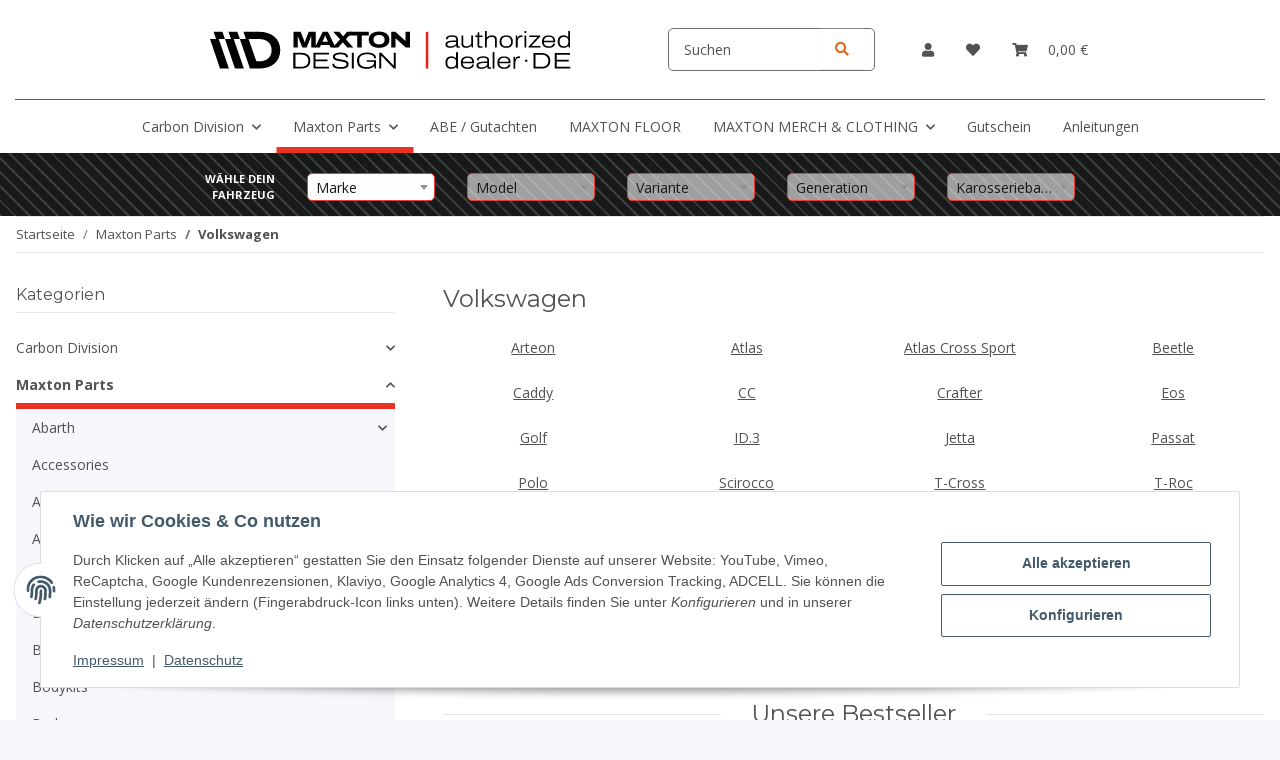

--- FILE ---
content_type: text/html; charset=utf-8
request_url: https://maxtondesign.de/Tuningteile-Volkswagen
body_size: 48804
content:
<!DOCTYPE html>
<html lang="de" itemscope itemtype="https://schema.org/CollectionPage">
    
    <head>
        
            <meta http-equiv="content-type" content="text/html; charset=utf-8">
            <meta name="description" itemprop="description" content="Arteon, Atlas, Atlas Cross Sport, Beetle, Caddy, CC, Crafter, Eos, Golf, ID.3, Jetta, Passat, Polo, Scirocco, T-Cross, T-Roc, T5, T6, T6 Facelift, T7 [2021-">
                        <meta name="viewport" content="width=device-width, initial-scale=1.0">
            <meta http-equiv="X-UA-Compatible" content="IE=edge">
                        <meta name="robots" content="index, follow">

            <meta itemprop="url" content="https://maxtondesign.de/Tuningteile-Volkswagen">
            <meta property="og:type" content="website">
            <meta property="og:site_name" content="Tuningteile Volkswagen">
            <meta property="og:title" content="Tuningteile Volkswagen">
            <meta property="og:description" content="Arteon, Atlas, Atlas Cross Sport, Beetle, Caddy, CC, Crafter, Eos, Golf, ID.3, Jetta, Passat, Polo, Scirocco, T-Cross, T-Roc, T5, T6, T6 Facelift, T7 [2021-">
            <meta property="og:url" content="https://maxtondesign.de/Tuningteile-Volkswagen">

                                                                                                                        
                            <meta itemprop="image" content="https://maxtondesign.de/bilder/intern/shoplogo/Website.Social.Media.svg">
                <meta property="og:image" content="https://maxtondesign.de/bilder/intern/shoplogo/Website.Social.Media.svg">
                    

        <title itemprop="name">Tuningteile Volkswagen</title>

                    <link rel="canonical" href="https://maxtondesign.de/Tuningteile-Volkswagen">
        
        

        
            <link rel="icon" href="https://maxtondesign.de/favicon.ico" sizes="48x48">
            <link rel="icon" href="https://maxtondesign.de/favicon.svg" sizes="any" type="image/svg+xml">
            <link rel="apple-touch-icon" href="https://maxtondesign.de/apple-touch-icon.png">
            <link rel="manifest" href="https://maxtondesign.de/site.webmanifest">
            <meta name="msapplication-TileColor" content="rgb(234, 51, 35)">
            <meta name="msapplication-TileImage" content="https://maxtondesign.de/mstile-144x144.png">
        
        
            <meta name="theme-color" content="rgb(234, 51, 35)">
        

        
                                                    
                <style id="criticalCSS">
                    
                        :root{--blue: #007bff;--indigo: #6610f2;--purple: #6f42c1;--pink: #e83e8c;--red: #dc3545;--orange: #fd7e14;--yellow: #ffc107;--green: #28a745;--teal: #20c997;--cyan: #17a2b8;--white: #ffffff;--gray: #707070;--gray-dark: #343a40;--primary: #ea3323;--secondary: black;--success: #1C871E;--info: #525252;--warning: #a56823;--danger: #b90000;--light: #f5f7fa;--dark: #525252;--gray: #707070;--gray-light: #f5f7fa;--gray-medium: #ebebeb;--gray-dark: #9b9b9b;--gray-darker: #525252;--breakpoint-xs: 0;--breakpoint-sm: 576px;--breakpoint-md: 768px;--breakpoint-lg: 992px;--breakpoint-xl: 1300px;--font-family-sans-serif: "Open Sans", sans-serif;--font-family-monospace: SFMono-Regular, Menlo, Monaco, Consolas, "Liberation Mono", "Courier New", monospace}*,*::before,*::after{box-sizing:border-box}html{font-family:sans-serif;line-height:1.15;-webkit-text-size-adjust:100%;-webkit-tap-highlight-color:rgba(0, 0, 0, 0)}article,aside,figcaption,figure,footer,header,hgroup,main,nav,section{display:block}body{margin:0;font-family:"Open Sans", sans-serif;font-size:0.875rem;font-weight:400;line-height:1.5;color:#525252;text-align:left;background-color:#f5f7fa}[tabindex="-1"]:focus:not(:focus-visible){outline:0 !important}hr{box-sizing:content-box;height:0;overflow:visible}h1,h2,h3,h4,h5,h6{margin-top:0;margin-bottom:1rem}p{margin-top:0;margin-bottom:1rem}abbr[title],abbr[data-original-title]{text-decoration:underline;text-decoration:underline dotted;cursor:help;border-bottom:0;text-decoration-skip-ink:none}address{margin-bottom:1rem;font-style:normal;line-height:inherit}ol,ul,dl{margin-top:0;margin-bottom:1rem}ol ol,ul ul,ol ul,ul ol{margin-bottom:0}dt{font-weight:700}dd{margin-bottom:0.5rem;margin-left:0}blockquote{margin:0 0 1rem}b,strong{font-weight:bolder}small{font-size:80%}sub,sup{position:relative;font-size:75%;line-height:0;vertical-align:baseline}sub{bottom:-0.25em}sup{top:-0.5em}a{color:#525252;text-decoration:underline;background-color:transparent}a:hover{color:#ea3323;text-decoration:none}a:not([href]):not([class]){color:inherit;text-decoration:none}a:not([href]):not([class]):hover{color:inherit;text-decoration:none}pre,code,kbd,samp{font-family:SFMono-Regular, Menlo, Monaco, Consolas, "Liberation Mono", "Courier New", monospace;font-size:1em}pre{margin-top:0;margin-bottom:1rem;overflow:auto;-ms-overflow-style:scrollbar}figure{margin:0 0 1rem}img{vertical-align:middle;border-style:none}svg{overflow:hidden;vertical-align:middle}table{border-collapse:collapse}caption{padding-top:0.75rem;padding-bottom:0.75rem;color:#707070;text-align:left;caption-side:bottom}th{text-align:inherit;text-align:-webkit-match-parent}label{display:inline-block;margin-bottom:0.5rem}button{border-radius:0}button:focus:not(:focus-visible){outline:0}input,button,select,optgroup,textarea{margin:0;font-family:inherit;font-size:inherit;line-height:inherit}button,input{overflow:visible}button,select{text-transform:none}[role="button"]{cursor:pointer}select{word-wrap:normal}button,[type="button"],[type="reset"],[type="submit"]{-webkit-appearance:button}button:not(:disabled),[type="button"]:not(:disabled),[type="reset"]:not(:disabled),[type="submit"]:not(:disabled){cursor:pointer}button::-moz-focus-inner,[type="button"]::-moz-focus-inner,[type="reset"]::-moz-focus-inner,[type="submit"]::-moz-focus-inner{padding:0;border-style:none}input[type="radio"],input[type="checkbox"]{box-sizing:border-box;padding:0}textarea{overflow:auto;resize:vertical}fieldset{min-width:0;padding:0;margin:0;border:0}legend{display:block;width:100%;max-width:100%;padding:0;margin-bottom:0.5rem;font-size:1.5rem;line-height:inherit;color:inherit;white-space:normal}progress{vertical-align:baseline}[type="number"]::-webkit-inner-spin-button,[type="number"]::-webkit-outer-spin-button{height:auto}[type="search"]{outline-offset:-2px;-webkit-appearance:none}[type="search"]::-webkit-search-decoration{-webkit-appearance:none}::-webkit-file-upload-button{font:inherit;-webkit-appearance:button}output{display:inline-block}summary{display:list-item;cursor:pointer}template{display:none}[hidden]{display:none !important}.img-fluid{max-width:100%;height:auto}.img-thumbnail{padding:0.25rem;background-color:#f5f7fa;border:1px solid #dee2e6;border-radius:0.125rem;box-shadow:0 1px 2px rgba(0, 0, 0, 0.075);max-width:100%;height:auto}.figure{display:inline-block}.figure-img{margin-bottom:0.5rem;line-height:1}.figure-caption{font-size:90%;color:#707070}code{font-size:87.5%;color:#e83e8c;word-wrap:break-word}a>code{color:inherit}kbd{padding:0.2rem 0.4rem;font-size:87.5%;color:#ffffff;background-color:#212529;border-radius:0.125rem;box-shadow:inset 0 -0.1rem 0 rgba(0, 0, 0, 0.25)}kbd kbd{padding:0;font-size:100%;font-weight:700;box-shadow:none}pre{display:block;font-size:87.5%;color:#212529}pre code{font-size:inherit;color:inherit;word-break:normal}.pre-scrollable{max-height:340px;overflow-y:scroll}.container,.container-fluid,.container-sm,.container-md,.container-lg,.container-xl{width:100%;padding-right:1rem;padding-left:1rem;margin-right:auto;margin-left:auto}@media (min-width:576px){.container,.container-sm{max-width:97vw}}@media (min-width:768px){.container,.container-sm,.container-md{max-width:720px}}@media (min-width:992px){.container,.container-sm,.container-md,.container-lg{max-width:960px}}@media (min-width:1300px){.container,.container-sm,.container-md,.container-lg,.container-xl{max-width:1250px}}.row{display:flex;flex-wrap:wrap;margin-right:-1rem;margin-left:-1rem}.no-gutters{margin-right:0;margin-left:0}.no-gutters>.col,.no-gutters>[class*="col-"]{padding-right:0;padding-left:0}.col-1,.col-2,.col-3,.col-4,.col-5,.col-6,.col-7,.col-8,.col-9,.col-10,.col-11,.col-12,.col,.col-auto,.col-sm-1,.col-sm-2,.col-sm-3,.col-sm-4,.col-sm-5,.col-sm-6,.col-sm-7,.col-sm-8,.col-sm-9,.col-sm-10,.col-sm-11,.col-sm-12,.col-sm,.col-sm-auto,.col-md-1,.col-md-2,.col-md-3,.col-md-4,.col-md-5,.col-md-6,.col-md-7,.col-md-8,.col-md-9,.col-md-10,.col-md-11,.col-md-12,.col-md,.col-md-auto,.col-lg-1,.col-lg-2,.col-lg-3,.col-lg-4,.col-lg-5,.col-lg-6,.col-lg-7,.col-lg-8,.col-lg-9,.col-lg-10,.col-lg-11,.col-lg-12,.col-lg,.col-lg-auto,.col-xl-1,.col-xl-2,.col-xl-3,.col-xl-4,.col-xl-5,.col-xl-6,.col-xl-7,.col-xl-8,.col-xl-9,.col-xl-10,.col-xl-11,.col-xl-12,.col-xl,.col-xl-auto{position:relative;width:100%;padding-right:1rem;padding-left:1rem}.col{flex-basis:0;flex-grow:1;max-width:100%}.row-cols-1>*{flex:0 0 100%;max-width:100%}.row-cols-2>*{flex:0 0 50%;max-width:50%}.row-cols-3>*{flex:0 0 33.3333333333%;max-width:33.3333333333%}.row-cols-4>*{flex:0 0 25%;max-width:25%}.row-cols-5>*{flex:0 0 20%;max-width:20%}.row-cols-6>*{flex:0 0 16.6666666667%;max-width:16.6666666667%}.col-auto{flex:0 0 auto;width:auto;max-width:100%}.col-1{flex:0 0 8.33333333%;max-width:8.33333333%}.col-2{flex:0 0 16.66666667%;max-width:16.66666667%}.col-3{flex:0 0 25%;max-width:25%}.col-4{flex:0 0 33.33333333%;max-width:33.33333333%}.col-5{flex:0 0 41.66666667%;max-width:41.66666667%}.col-6{flex:0 0 50%;max-width:50%}.col-7{flex:0 0 58.33333333%;max-width:58.33333333%}.col-8{flex:0 0 66.66666667%;max-width:66.66666667%}.col-9{flex:0 0 75%;max-width:75%}.col-10{flex:0 0 83.33333333%;max-width:83.33333333%}.col-11{flex:0 0 91.66666667%;max-width:91.66666667%}.col-12{flex:0 0 100%;max-width:100%}.order-first{order:-1}.order-last{order:13}.order-0{order:0}.order-1{order:1}.order-2{order:2}.order-3{order:3}.order-4{order:4}.order-5{order:5}.order-6{order:6}.order-7{order:7}.order-8{order:8}.order-9{order:9}.order-10{order:10}.order-11{order:11}.order-12{order:12}.offset-1{margin-left:8.33333333%}.offset-2{margin-left:16.66666667%}.offset-3{margin-left:25%}.offset-4{margin-left:33.33333333%}.offset-5{margin-left:41.66666667%}.offset-6{margin-left:50%}.offset-7{margin-left:58.33333333%}.offset-8{margin-left:66.66666667%}.offset-9{margin-left:75%}.offset-10{margin-left:83.33333333%}.offset-11{margin-left:91.66666667%}@media (min-width:576px){.col-sm{flex-basis:0;flex-grow:1;max-width:100%}.row-cols-sm-1>*{flex:0 0 100%;max-width:100%}.row-cols-sm-2>*{flex:0 0 50%;max-width:50%}.row-cols-sm-3>*{flex:0 0 33.3333333333%;max-width:33.3333333333%}.row-cols-sm-4>*{flex:0 0 25%;max-width:25%}.row-cols-sm-5>*{flex:0 0 20%;max-width:20%}.row-cols-sm-6>*{flex:0 0 16.6666666667%;max-width:16.6666666667%}.col-sm-auto{flex:0 0 auto;width:auto;max-width:100%}.col-sm-1{flex:0 0 8.33333333%;max-width:8.33333333%}.col-sm-2{flex:0 0 16.66666667%;max-width:16.66666667%}.col-sm-3{flex:0 0 25%;max-width:25%}.col-sm-4{flex:0 0 33.33333333%;max-width:33.33333333%}.col-sm-5{flex:0 0 41.66666667%;max-width:41.66666667%}.col-sm-6{flex:0 0 50%;max-width:50%}.col-sm-7{flex:0 0 58.33333333%;max-width:58.33333333%}.col-sm-8{flex:0 0 66.66666667%;max-width:66.66666667%}.col-sm-9{flex:0 0 75%;max-width:75%}.col-sm-10{flex:0 0 83.33333333%;max-width:83.33333333%}.col-sm-11{flex:0 0 91.66666667%;max-width:91.66666667%}.col-sm-12{flex:0 0 100%;max-width:100%}.order-sm-first{order:-1}.order-sm-last{order:13}.order-sm-0{order:0}.order-sm-1{order:1}.order-sm-2{order:2}.order-sm-3{order:3}.order-sm-4{order:4}.order-sm-5{order:5}.order-sm-6{order:6}.order-sm-7{order:7}.order-sm-8{order:8}.order-sm-9{order:9}.order-sm-10{order:10}.order-sm-11{order:11}.order-sm-12{order:12}.offset-sm-0{margin-left:0}.offset-sm-1{margin-left:8.33333333%}.offset-sm-2{margin-left:16.66666667%}.offset-sm-3{margin-left:25%}.offset-sm-4{margin-left:33.33333333%}.offset-sm-5{margin-left:41.66666667%}.offset-sm-6{margin-left:50%}.offset-sm-7{margin-left:58.33333333%}.offset-sm-8{margin-left:66.66666667%}.offset-sm-9{margin-left:75%}.offset-sm-10{margin-left:83.33333333%}.offset-sm-11{margin-left:91.66666667%}}@media (min-width:768px){.col-md{flex-basis:0;flex-grow:1;max-width:100%}.row-cols-md-1>*{flex:0 0 100%;max-width:100%}.row-cols-md-2>*{flex:0 0 50%;max-width:50%}.row-cols-md-3>*{flex:0 0 33.3333333333%;max-width:33.3333333333%}.row-cols-md-4>*{flex:0 0 25%;max-width:25%}.row-cols-md-5>*{flex:0 0 20%;max-width:20%}.row-cols-md-6>*{flex:0 0 16.6666666667%;max-width:16.6666666667%}.col-md-auto{flex:0 0 auto;width:auto;max-width:100%}.col-md-1{flex:0 0 8.33333333%;max-width:8.33333333%}.col-md-2{flex:0 0 16.66666667%;max-width:16.66666667%}.col-md-3{flex:0 0 25%;max-width:25%}.col-md-4{flex:0 0 33.33333333%;max-width:33.33333333%}.col-md-5{flex:0 0 41.66666667%;max-width:41.66666667%}.col-md-6{flex:0 0 50%;max-width:50%}.col-md-7{flex:0 0 58.33333333%;max-width:58.33333333%}.col-md-8{flex:0 0 66.66666667%;max-width:66.66666667%}.col-md-9{flex:0 0 75%;max-width:75%}.col-md-10{flex:0 0 83.33333333%;max-width:83.33333333%}.col-md-11{flex:0 0 91.66666667%;max-width:91.66666667%}.col-md-12{flex:0 0 100%;max-width:100%}.order-md-first{order:-1}.order-md-last{order:13}.order-md-0{order:0}.order-md-1{order:1}.order-md-2{order:2}.order-md-3{order:3}.order-md-4{order:4}.order-md-5{order:5}.order-md-6{order:6}.order-md-7{order:7}.order-md-8{order:8}.order-md-9{order:9}.order-md-10{order:10}.order-md-11{order:11}.order-md-12{order:12}.offset-md-0{margin-left:0}.offset-md-1{margin-left:8.33333333%}.offset-md-2{margin-left:16.66666667%}.offset-md-3{margin-left:25%}.offset-md-4{margin-left:33.33333333%}.offset-md-5{margin-left:41.66666667%}.offset-md-6{margin-left:50%}.offset-md-7{margin-left:58.33333333%}.offset-md-8{margin-left:66.66666667%}.offset-md-9{margin-left:75%}.offset-md-10{margin-left:83.33333333%}.offset-md-11{margin-left:91.66666667%}}@media (min-width:992px){.col-lg{flex-basis:0;flex-grow:1;max-width:100%}.row-cols-lg-1>*{flex:0 0 100%;max-width:100%}.row-cols-lg-2>*{flex:0 0 50%;max-width:50%}.row-cols-lg-3>*{flex:0 0 33.3333333333%;max-width:33.3333333333%}.row-cols-lg-4>*{flex:0 0 25%;max-width:25%}.row-cols-lg-5>*{flex:0 0 20%;max-width:20%}.row-cols-lg-6>*{flex:0 0 16.6666666667%;max-width:16.6666666667%}.col-lg-auto{flex:0 0 auto;width:auto;max-width:100%}.col-lg-1{flex:0 0 8.33333333%;max-width:8.33333333%}.col-lg-2{flex:0 0 16.66666667%;max-width:16.66666667%}.col-lg-3{flex:0 0 25%;max-width:25%}.col-lg-4{flex:0 0 33.33333333%;max-width:33.33333333%}.col-lg-5{flex:0 0 41.66666667%;max-width:41.66666667%}.col-lg-6{flex:0 0 50%;max-width:50%}.col-lg-7{flex:0 0 58.33333333%;max-width:58.33333333%}.col-lg-8{flex:0 0 66.66666667%;max-width:66.66666667%}.col-lg-9{flex:0 0 75%;max-width:75%}.col-lg-10{flex:0 0 83.33333333%;max-width:83.33333333%}.col-lg-11{flex:0 0 91.66666667%;max-width:91.66666667%}.col-lg-12{flex:0 0 100%;max-width:100%}.order-lg-first{order:-1}.order-lg-last{order:13}.order-lg-0{order:0}.order-lg-1{order:1}.order-lg-2{order:2}.order-lg-3{order:3}.order-lg-4{order:4}.order-lg-5{order:5}.order-lg-6{order:6}.order-lg-7{order:7}.order-lg-8{order:8}.order-lg-9{order:9}.order-lg-10{order:10}.order-lg-11{order:11}.order-lg-12{order:12}.offset-lg-0{margin-left:0}.offset-lg-1{margin-left:8.33333333%}.offset-lg-2{margin-left:16.66666667%}.offset-lg-3{margin-left:25%}.offset-lg-4{margin-left:33.33333333%}.offset-lg-5{margin-left:41.66666667%}.offset-lg-6{margin-left:50%}.offset-lg-7{margin-left:58.33333333%}.offset-lg-8{margin-left:66.66666667%}.offset-lg-9{margin-left:75%}.offset-lg-10{margin-left:83.33333333%}.offset-lg-11{margin-left:91.66666667%}}@media (min-width:1300px){.col-xl{flex-basis:0;flex-grow:1;max-width:100%}.row-cols-xl-1>*{flex:0 0 100%;max-width:100%}.row-cols-xl-2>*{flex:0 0 50%;max-width:50%}.row-cols-xl-3>*{flex:0 0 33.3333333333%;max-width:33.3333333333%}.row-cols-xl-4>*{flex:0 0 25%;max-width:25%}.row-cols-xl-5>*{flex:0 0 20%;max-width:20%}.row-cols-xl-6>*{flex:0 0 16.6666666667%;max-width:16.6666666667%}.col-xl-auto{flex:0 0 auto;width:auto;max-width:100%}.col-xl-1{flex:0 0 8.33333333%;max-width:8.33333333%}.col-xl-2{flex:0 0 16.66666667%;max-width:16.66666667%}.col-xl-3{flex:0 0 25%;max-width:25%}.col-xl-4{flex:0 0 33.33333333%;max-width:33.33333333%}.col-xl-5{flex:0 0 41.66666667%;max-width:41.66666667%}.col-xl-6{flex:0 0 50%;max-width:50%}.col-xl-7{flex:0 0 58.33333333%;max-width:58.33333333%}.col-xl-8{flex:0 0 66.66666667%;max-width:66.66666667%}.col-xl-9{flex:0 0 75%;max-width:75%}.col-xl-10{flex:0 0 83.33333333%;max-width:83.33333333%}.col-xl-11{flex:0 0 91.66666667%;max-width:91.66666667%}.col-xl-12{flex:0 0 100%;max-width:100%}.order-xl-first{order:-1}.order-xl-last{order:13}.order-xl-0{order:0}.order-xl-1{order:1}.order-xl-2{order:2}.order-xl-3{order:3}.order-xl-4{order:4}.order-xl-5{order:5}.order-xl-6{order:6}.order-xl-7{order:7}.order-xl-8{order:8}.order-xl-9{order:9}.order-xl-10{order:10}.order-xl-11{order:11}.order-xl-12{order:12}.offset-xl-0{margin-left:0}.offset-xl-1{margin-left:8.33333333%}.offset-xl-2{margin-left:16.66666667%}.offset-xl-3{margin-left:25%}.offset-xl-4{margin-left:33.33333333%}.offset-xl-5{margin-left:41.66666667%}.offset-xl-6{margin-left:50%}.offset-xl-7{margin-left:58.33333333%}.offset-xl-8{margin-left:66.66666667%}.offset-xl-9{margin-left:75%}.offset-xl-10{margin-left:83.33333333%}.offset-xl-11{margin-left:91.66666667%}}.nav{display:flex;flex-wrap:wrap;padding-left:0;margin-bottom:0;list-style:none}.nav-link{display:block;padding:0.5rem 1rem;text-decoration:none}.nav-link:hover,.nav-link:focus{text-decoration:none}.nav-link.disabled{color:#707070;pointer-events:none;cursor:default}.nav-tabs{border-bottom:1px solid #dee2e6}.nav-tabs .nav-link{margin-bottom:-1px;background-color:transparent;border:1px solid transparent;border-top-left-radius:0;border-top-right-radius:0}.nav-tabs .nav-link:hover,.nav-tabs .nav-link:focus{isolation:isolate;border-color:transparent}.nav-tabs .nav-link.disabled{color:#707070;background-color:transparent;border-color:transparent}.nav-tabs .nav-link.active,.nav-tabs .nav-item.show .nav-link{color:#525252;background-color:transparent;border-color:#ea3323}.nav-tabs .dropdown-menu{margin-top:-1px;border-top-left-radius:0;border-top-right-radius:0}.nav-pills .nav-link{background:none;border:0;border-radius:0.125rem}.nav-pills .nav-link.active,.nav-pills .show>.nav-link{color:#ffffff;background-color:#ea3323}.nav-fill>.nav-link,.nav-fill .nav-item{flex:1 1 auto;text-align:center}.nav-justified>.nav-link,.nav-justified .nav-item{flex-basis:0;flex-grow:1;text-align:center}.tab-content>.tab-pane{display:none}.tab-content>.active{display:block}.navbar{position:relative;display:flex;flex-wrap:wrap;align-items:center;justify-content:space-between;padding:0.4rem 1rem}.navbar .container,.navbar .container-fluid,.navbar .container-sm,.navbar .container-md,.navbar .container-lg,.navbar .container-xl,.navbar>.container-sm,.navbar>.container-md,.navbar>.container-lg,.navbar>.container-xl{display:flex;flex-wrap:wrap;align-items:center;justify-content:space-between}.navbar-brand{display:inline-block;padding-top:0.40625rem;padding-bottom:0.40625rem;margin-right:1rem;font-size:1rem;line-height:inherit;white-space:nowrap}.navbar-brand:hover,.navbar-brand:focus{text-decoration:none}.navbar-nav{display:flex;flex-direction:column;padding-left:0;margin-bottom:0;list-style:none}.navbar-nav .nav-link{padding-right:0;padding-left:0}.navbar-nav .dropdown-menu{position:static;float:none}.navbar-text{display:inline-block;padding-top:0.5rem;padding-bottom:0.5rem}.navbar-collapse{flex-basis:100%;flex-grow:1;align-items:center}.navbar-toggler{padding:0.25rem 0.75rem;font-size:1rem;line-height:1;background-color:transparent;border:1px solid transparent;border-radius:0.125rem}.navbar-toggler:hover,.navbar-toggler:focus{text-decoration:none}.navbar-toggler-icon{display:inline-block;width:1.5em;height:1.5em;vertical-align:middle;content:"";background:50% / 100% 100% no-repeat}.navbar-nav-scroll{max-height:75vh;overflow-y:auto}@media (max-width:575.98px){.navbar-expand-sm>.container,.navbar-expand-sm>.container-fluid,.navbar-expand-sm>.container-sm,.navbar-expand-sm>.container-md,.navbar-expand-sm>.container-lg,.navbar-expand-sm>.container-xl{padding-right:0;padding-left:0}}@media (min-width:576px){.navbar-expand-sm{flex-flow:row nowrap;justify-content:flex-start}.navbar-expand-sm .navbar-nav{flex-direction:row}.navbar-expand-sm .navbar-nav .dropdown-menu{position:absolute}.navbar-expand-sm .navbar-nav .nav-link{padding-right:1.5rem;padding-left:1.5rem}.navbar-expand-sm>.container,.navbar-expand-sm>.container-fluid,.navbar-expand-sm>.container-sm,.navbar-expand-sm>.container-md,.navbar-expand-sm>.container-lg,.navbar-expand-sm>.container-xl{flex-wrap:nowrap}.navbar-expand-sm .navbar-nav-scroll{overflow:visible}.navbar-expand-sm .navbar-collapse{display:flex !important;flex-basis:auto}.navbar-expand-sm .navbar-toggler{display:none}}@media (max-width:767.98px){.navbar-expand-md>.container,.navbar-expand-md>.container-fluid,.navbar-expand-md>.container-sm,.navbar-expand-md>.container-md,.navbar-expand-md>.container-lg,.navbar-expand-md>.container-xl{padding-right:0;padding-left:0}}@media (min-width:768px){.navbar-expand-md{flex-flow:row nowrap;justify-content:flex-start}.navbar-expand-md .navbar-nav{flex-direction:row}.navbar-expand-md .navbar-nav .dropdown-menu{position:absolute}.navbar-expand-md .navbar-nav .nav-link{padding-right:1.5rem;padding-left:1.5rem}.navbar-expand-md>.container,.navbar-expand-md>.container-fluid,.navbar-expand-md>.container-sm,.navbar-expand-md>.container-md,.navbar-expand-md>.container-lg,.navbar-expand-md>.container-xl{flex-wrap:nowrap}.navbar-expand-md .navbar-nav-scroll{overflow:visible}.navbar-expand-md .navbar-collapse{display:flex !important;flex-basis:auto}.navbar-expand-md .navbar-toggler{display:none}}@media (max-width:991.98px){.navbar-expand-lg>.container,.navbar-expand-lg>.container-fluid,.navbar-expand-lg>.container-sm,.navbar-expand-lg>.container-md,.navbar-expand-lg>.container-lg,.navbar-expand-lg>.container-xl{padding-right:0;padding-left:0}}@media (min-width:992px){.navbar-expand-lg{flex-flow:row nowrap;justify-content:flex-start}.navbar-expand-lg .navbar-nav{flex-direction:row}.navbar-expand-lg .navbar-nav .dropdown-menu{position:absolute}.navbar-expand-lg .navbar-nav .nav-link{padding-right:1.5rem;padding-left:1.5rem}.navbar-expand-lg>.container,.navbar-expand-lg>.container-fluid,.navbar-expand-lg>.container-sm,.navbar-expand-lg>.container-md,.navbar-expand-lg>.container-lg,.navbar-expand-lg>.container-xl{flex-wrap:nowrap}.navbar-expand-lg .navbar-nav-scroll{overflow:visible}.navbar-expand-lg .navbar-collapse{display:flex !important;flex-basis:auto}.navbar-expand-lg .navbar-toggler{display:none}}@media (max-width:1299.98px){.navbar-expand-xl>.container,.navbar-expand-xl>.container-fluid,.navbar-expand-xl>.container-sm,.navbar-expand-xl>.container-md,.navbar-expand-xl>.container-lg,.navbar-expand-xl>.container-xl{padding-right:0;padding-left:0}}@media (min-width:1300px){.navbar-expand-xl{flex-flow:row nowrap;justify-content:flex-start}.navbar-expand-xl .navbar-nav{flex-direction:row}.navbar-expand-xl .navbar-nav .dropdown-menu{position:absolute}.navbar-expand-xl .navbar-nav .nav-link{padding-right:1.5rem;padding-left:1.5rem}.navbar-expand-xl>.container,.navbar-expand-xl>.container-fluid,.navbar-expand-xl>.container-sm,.navbar-expand-xl>.container-md,.navbar-expand-xl>.container-lg,.navbar-expand-xl>.container-xl{flex-wrap:nowrap}.navbar-expand-xl .navbar-nav-scroll{overflow:visible}.navbar-expand-xl .navbar-collapse{display:flex !important;flex-basis:auto}.navbar-expand-xl .navbar-toggler{display:none}}.navbar-expand{flex-flow:row nowrap;justify-content:flex-start}.navbar-expand>.container,.navbar-expand>.container-fluid,.navbar-expand>.container-sm,.navbar-expand>.container-md,.navbar-expand>.container-lg,.navbar-expand>.container-xl{padding-right:0;padding-left:0}.navbar-expand .navbar-nav{flex-direction:row}.navbar-expand .navbar-nav .dropdown-menu{position:absolute}.navbar-expand .navbar-nav .nav-link{padding-right:1.5rem;padding-left:1.5rem}.navbar-expand>.container,.navbar-expand>.container-fluid,.navbar-expand>.container-sm,.navbar-expand>.container-md,.navbar-expand>.container-lg,.navbar-expand>.container-xl{flex-wrap:nowrap}.navbar-expand .navbar-nav-scroll{overflow:visible}.navbar-expand .navbar-collapse{display:flex !important;flex-basis:auto}.navbar-expand .navbar-toggler{display:none}.navbar-light .navbar-brand{color:rgba(0, 0, 0, 0.9)}.navbar-light .navbar-brand:hover,.navbar-light .navbar-brand:focus{color:rgba(0, 0, 0, 0.9)}.navbar-light .navbar-nav .nav-link{color:#525252}.navbar-light .navbar-nav .nav-link:hover,.navbar-light .navbar-nav .nav-link:focus{color:#ea3323}.navbar-light .navbar-nav .nav-link.disabled{color:rgba(0, 0, 0, 0.3)}.navbar-light .navbar-nav .show>.nav-link,.navbar-light .navbar-nav .active>.nav-link,.navbar-light .navbar-nav .nav-link.show,.navbar-light .navbar-nav .nav-link.active{color:rgba(0, 0, 0, 0.9)}.navbar-light .navbar-toggler{color:#525252;border-color:rgba(0, 0, 0, 0.1)}.navbar-light .navbar-toggler-icon{background-image:url("data:image/svg+xml,%3csvg xmlns='http://www.w3.org/2000/svg' width='30' height='30' viewBox='0 0 30 30'%3e%3cpath stroke='%23525252' stroke-linecap='round' stroke-miterlimit='10' stroke-width='2' d='M4 7h22M4 15h22M4 23h22'/%3e%3c/svg%3e")}.navbar-light .navbar-text{color:#525252}.navbar-light .navbar-text a{color:rgba(0, 0, 0, 0.9)}.navbar-light .navbar-text a:hover,.navbar-light .navbar-text a:focus{color:rgba(0, 0, 0, 0.9)}.navbar-dark .navbar-brand{color:#ffffff}.navbar-dark .navbar-brand:hover,.navbar-dark .navbar-brand:focus{color:#ffffff}.navbar-dark .navbar-nav .nav-link{color:rgba(255, 255, 255, 0.5)}.navbar-dark .navbar-nav .nav-link:hover,.navbar-dark .navbar-nav .nav-link:focus{color:rgba(255, 255, 255, 0.75)}.navbar-dark .navbar-nav .nav-link.disabled{color:rgba(255, 255, 255, 0.25)}.navbar-dark .navbar-nav .show>.nav-link,.navbar-dark .navbar-nav .active>.nav-link,.navbar-dark .navbar-nav .nav-link.show,.navbar-dark .navbar-nav .nav-link.active{color:#ffffff}.navbar-dark .navbar-toggler{color:rgba(255, 255, 255, 0.5);border-color:rgba(255, 255, 255, 0.1)}.navbar-dark .navbar-toggler-icon{background-image:url("data:image/svg+xml,%3csvg xmlns='http://www.w3.org/2000/svg' width='30' height='30' viewBox='0 0 30 30'%3e%3cpath stroke='rgba%28255, 255, 255, 0.5%29' stroke-linecap='round' stroke-miterlimit='10' stroke-width='2' d='M4 7h22M4 15h22M4 23h22'/%3e%3c/svg%3e")}.navbar-dark .navbar-text{color:rgba(255, 255, 255, 0.5)}.navbar-dark .navbar-text a{color:#ffffff}.navbar-dark .navbar-text a:hover,.navbar-dark .navbar-text a:focus{color:#ffffff}.pagination-sm .page-item.active .page-link::after,.pagination-sm .page-item.active .page-text::after{left:0.375rem;right:0.375rem}.pagination-lg .page-item.active .page-link::after,.pagination-lg .page-item.active .page-text::after{left:1.125rem;right:1.125rem}.page-item{position:relative}.page-item.active{font-weight:700}.page-item.active .page-link::after,.page-item.active .page-text::after{content:"";position:absolute;left:0.5625rem;bottom:0;right:0.5625rem;border-bottom:4px solid #ea3323}@media (min-width:768px){.dropdown-item.page-item{background-color:transparent}}.page-link,.page-text{text-decoration:none}.pagination{margin-bottom:0;justify-content:space-between;align-items:center}@media (min-width:768px){.pagination{justify-content:normal}.pagination .dropdown>.btn{display:none}.pagination .dropdown-menu{position:static !important;transform:none !important;display:flex;margin:0;padding:0;border:0;min-width:auto}.pagination .dropdown-item{width:auto;display:inline-block;padding:0}.pagination .dropdown-item.active{background-color:transparent;color:#525252}.pagination .dropdown-item:hover{background-color:transparent}.pagination .pagination-site{display:none}}@media (max-width:767.98px){.pagination .dropdown-item{padding:0}.pagination .dropdown-item.active .page-link,.pagination .dropdown-item.active .page-text,.pagination .dropdown-item:active .page-link,.pagination .dropdown-item:active .page-text{color:#525252}}.productlist-page-nav{align-items:center}.productlist-page-nav .pagination{margin:0}.productlist-page-nav .displayoptions{margin-bottom:1rem}@media (min-width:768px){.productlist-page-nav .displayoptions{margin-bottom:0}}.productlist-page-nav .displayoptions .btn-group+.btn-group+.btn-group{margin-left:0.5rem}.productlist-page-nav .result-option-wrapper{margin-right:0.5rem}.productlist-page-nav .productlist-item-info{margin-bottom:0.5rem;margin-left:auto;margin-right:auto;display:flex}@media (min-width:768px){.productlist-page-nav .productlist-item-info{margin-right:0;margin-bottom:0}.productlist-page-nav .productlist-item-info.productlist-item-border{border-right:1px solid #ebebeb;padding-right:1rem}}.productlist-page-nav.productlist-page-nav-header-m{margin-top:3rem}@media (min-width:768px){.productlist-page-nav.productlist-page-nav-header-m{margin-top:2rem}.productlist-page-nav.productlist-page-nav-header-m>.col{margin-top:1rem}}.productlist-page-nav-bottom{margin-bottom:2rem}.pagination-wrapper{margin-bottom:1rem;align-items:center;border-top:1px solid #f5f7fa;border-bottom:1px solid #f5f7fa;padding-top:0.5rem;padding-bottom:0.5rem}.pagination-wrapper .pagination-entries{font-weight:700;margin-bottom:1rem}@media (min-width:768px){.pagination-wrapper .pagination-entries{margin-bottom:0}}.pagination-wrapper .pagination-selects{margin-left:auto;margin-top:1rem}@media (min-width:768px){.pagination-wrapper .pagination-selects{margin-left:0;margin-top:0}}.pagination-wrapper .pagination-selects .pagination-selects-entries{margin-bottom:1rem}@media (min-width:768px){.pagination-wrapper .pagination-selects .pagination-selects-entries{margin-right:1rem;margin-bottom:0}}.pagination-no-wrapper{border:0;padding-top:0;padding-bottom:0}.topbar-wrapper{position:relative;z-index:1021;flex-direction:row-reverse}.sticky-header header{position:sticky;top:0}#jtl-nav-wrapper .form-control::placeholder,#jtl-nav-wrapper .form-control:focus::placeholder{color:#525252}#jtl-nav-wrapper .label-slide .form-group:not(.exclude-from-label-slide):not(.checkbox) label{background:#ffffff;color:#525252}header{box-shadow:0 1rem 0.5625rem -0.75rem rgba(0, 0, 0, 0.06);position:relative;z-index:1020}header .dropdown-menu{background-color:#ffffff;color:#525252}header .navbar-toggler{color:#525252}header .navbar-brand img{max-width:50vw;object-fit:contain}header .nav-right .dropdown-menu{margin-top:-0.03125rem;box-shadow:inset 0 1rem 0.5625rem -0.75rem rgba(0, 0, 0, 0.06)}@media (min-width:992px){header #mainNavigation{margin-right:1rem}}@media (max-width:991.98px){header .navbar-brand img{max-width:30vw}header .dropup,header .dropright,header .dropdown,header .dropleft,header .col,header [class*="col-"]{position:static}header .navbar-collapse{position:fixed;top:0;left:0;display:block;height:100vh !important;-webkit-overflow-scrolling:touch;max-width:16.875rem;transition:all 0.2s ease-in-out;z-index:1050;width:100%;background:#ffffff}header .navbar-collapse:not(.show){transform:translateX(-100%)}header .navbar-nav{transition:all 0.2s ease-in-out}header .navbar-nav .nav-item,header .navbar-nav .nav-link{margin-left:0;margin-right:0;padding-left:1rem;padding-right:1rem;padding-top:1rem;padding-bottom:1rem}header .navbar-nav .nav-link{margin-top:-1rem;margin-bottom:-1rem;margin-left:-1rem;margin-right:-1rem;display:flex;align-items:center;justify-content:space-between}header .navbar-nav .nav-link::after{content:'\f054' !important;font-family:"Font Awesome 5 Free" !important;font-weight:900;margin-left:0.5rem;margin-top:0;font-size:0.75em}header .navbar-nav .nav-item.dropdown>.nav-link>.product-count{display:none}header .navbar-nav .nav-item:not(.dropdown) .nav-link::after{display:none}header .navbar-nav .dropdown-menu{position:absolute;left:100%;top:0;box-shadow:none;width:100%;padding:0;margin:0}header .navbar-nav .dropdown-menu:not(.show){display:none}header .navbar-nav .dropdown-body{margin:0}header .navbar-nav .nav{flex-direction:column}header .nav-mobile-header{padding-left:1rem;padding-right:1rem}header .nav-mobile-header>.row{height:3.125rem}header .nav-mobile-header .nav-mobile-header-hr{margin-top:0;margin-bottom:0}header .nav-mobile-body{height:calc(100vh - 3.125rem);height:calc(var(--vh, 1vh) * 100 - 3.125rem);overflow-y:auto;position:relative}header .nav-scrollbar-inner{overflow:visible}header .nav-right{font-size:1rem}header .nav-right .dropdown-menu{width:100%}}@media (min-width:992px){header .navbar-collapse{height:4.3125rem}header .navbar-nav>.nav-item>.nav-link{position:relative;padding:1.5rem}header .navbar-nav>.nav-item>.nav-link::before{content:"";position:absolute;bottom:0;left:50%;transform:translateX(-50%);border-width:0 0 6px;border-color:#ea3323;border-style:solid;transition:width 0.4s;width:0}header .navbar-nav>.nav-item.active>.nav-link::before,header .navbar-nav>.nav-item:hover>.nav-link::before,header .navbar-nav>.nav-item.hover>.nav-link::before{width:100%}header .navbar-nav>.nav-item>.dropdown-menu{max-height:calc(100vh - 12.5rem);overflow:auto;margin-top:-0.03125rem;box-shadow:inset 0 1rem 0.5625rem -0.75rem rgba(0, 0, 0, 0.06)}header .navbar-nav>.nav-item.dropdown-full{position:static}header .navbar-nav>.nav-item.dropdown-full .dropdown-menu{width:100%}header .navbar-nav>.nav-item .product-count{display:none}header .navbar-nav>.nav-item .nav{flex-wrap:wrap}header .navbar-nav .nav .nav-link{padding:0}header .navbar-nav .nav .nav-link::after{display:none}header .navbar-nav .dropdown .nav-item{width:100%}header .nav-mobile-body{align-self:flex-start;width:100%}header .nav-scrollbar-inner{width:100%}header .nav-right .nav-link{padding-top:1.5rem;padding-bottom:1.5rem}header .submenu-headline::after{display:none}header .submenu-headline-toplevel{font-family:Montserrat, sans-serif;font-size:1rem;border-bottom:1px solid #ebebeb;margin-bottom:1rem}header .subcategory-wrapper .categories-recursive-dropdown{display:block;position:static !important;box-shadow:none}header .subcategory-wrapper .categories-recursive-dropdown>.nav{flex-direction:column}header .subcategory-wrapper .categories-recursive-dropdown .categories-recursive-dropdown{margin-left:0.25rem}}header .submenu-headline-image{margin-bottom:1rem;display:none}@media (min-width:992px){header .submenu-headline-image{display:block}}header #burger-menu{margin-right:1rem}header .table,header .dropdown-item,header .btn-outline-primary{color:#525252}header .dropdown-item{background-color:transparent}header .dropdown-item:hover{background-color:#f5f7fa}header .btn-outline-primary:hover{color:#f5f7fa}@media (min-width:992px){.nav-item-lg-m{margin-top:1.5rem;margin-bottom:1.5rem}}.fixed-search{background-color:#ffffff;box-shadow:0 0.25rem 0.5rem rgba(0, 0, 0, 0.2);padding-top:0.5rem;padding-bottom:0.5rem}.fixed-search .form-control{background-color:#ffffff;color:#525252}.fixed-search .form-control::placeholder{color:#525252}.main-search .twitter-typeahead{display:flex;flex-grow:1}.form-clear{align-items:center;bottom:8px;color:#525252;cursor:pointer;display:flex;height:24px;justify-content:center;position:absolute;right:52px;width:24px;z-index:10}.account-icon-dropdown .account-icon-dropdown-pass{margin-bottom:2rem}.account-icon-dropdown .dropdown-footer{background-color:#f5f7fa}.account-icon-dropdown .dropdown-footer a{text-decoration:underline}.account-icon-dropdown .account-icon-dropdown-logout{padding-bottom:0.5rem}.cart-dropdown-shipping-notice{color:#707070}.is-checkout header,.is-checkout .navbar{height:2.8rem}@media (min-width:992px){.is-checkout header,.is-checkout .navbar{height:4.2625rem}}.is-checkout .search-form-wrapper-fixed,.is-checkout .fixed-search{display:none}@media (max-width:991.98px){.nav-icons{height:2.8rem}}.search-form-wrapper-fixed{padding-top:0.5rem;padding-bottom:0.5rem}.full-width-mega .main-search-wrapper .twitter-typeahead{flex:1}@media (min-width:992px){.full-width-mega .main-search-wrapper{display:block}}@media (max-width:991.98px){.full-width-mega.sticky-top .main-search-wrapper{padding-right:0;padding-left:0;flex:0 0 auto;width:auto;max-width:100%}.full-width-mega.sticky-top .main-search-wrapper+.col,.full-width-mega.sticky-top .main-search-wrapper a{padding-left:0}.full-width-mega.sticky-top .main-search-wrapper .nav-link{padding-right:0.7rem}.full-width-mega .secure-checkout-icon{flex:0 0 auto;width:auto;max-width:100%;margin-left:auto}.full-width-mega .toggler-logo-wrapper{position:initial;width:max-content}}.full-width-mega .nav-icons-wrapper{padding-left:0}.full-width-mega .nav-logo-wrapper{padding-right:0;margin-right:auto}@media (min-width:992px){.full-width-mega .navbar-expand-lg .nav-multiple-row .navbar-nav{flex-wrap:wrap}.full-width-mega #mainNavigation.nav-multiple-row{height:auto;margin-right:0}.full-width-mega .nav-multiple-row .nav-scrollbar-inner{padding-bottom:0}.full-width-mega .nav-multiple-row .nav-scrollbar-arrow{display:none}.full-width-mega .menu-search-position-center .main-search-wrapper{margin-right:auto}.full-width-mega .menu-search-position-left .main-search-wrapper{margin-right:auto}.full-width-mega .menu-search-position-left .nav-logo-wrapper{margin-right:initial}.full-width-mega .menu-center-center.menu-multiple-rows-multiple .nav-scrollbar-inner{justify-content:center}.full-width-mega .menu-center-space-between.menu-multiple-rows-multiple .nav-scrollbar-inner{justify-content:space-between}}@media (min-width:992px){header.full-width-mega .nav-right .dropdown-menu{box-shadow:0 0 7px #000000}header .nav-multiple-row .navbar-nav>.nav-item>.nav-link{padding:1rem 1.5rem}}.slick-slider{position:relative;display:block;box-sizing:border-box;-webkit-touch-callout:none;-webkit-user-select:none;-khtml-user-select:none;-moz-user-select:none;-ms-user-select:none;user-select:none;-ms-touch-action:pan-y;touch-action:pan-y;-webkit-tap-highlight-color:transparent}.slick-list{position:relative;overflow:hidden;display:block;margin:0;padding:0}.slick-list:focus{outline:none}.slick-list.dragging{cursor:pointer;cursor:hand}.slick-slider .slick-track,.slick-slider .slick-list{-webkit-transform:translate3d(0, 0, 0);-moz-transform:translate3d(0, 0, 0);-ms-transform:translate3d(0, 0, 0);-o-transform:translate3d(0, 0, 0);transform:translate3d(0, 0, 0)}.slick-track{position:relative;left:0;top:0;display:block;margin-left:auto;margin-right:auto;margin-bottom:2px}.slick-track:before,.slick-track:after{content:"";display:table}.slick-track:after{clear:both}.slick-loading .slick-track{visibility:hidden}.slick-slide{float:left;height:100%;min-height:1px;display:none}[dir="rtl"] .slick-slide{float:right}.slick-slide img{display:block}.slick-slide.slick-loading img{display:none}.slick-slide.dragging img{pointer-events:none}.slick-initialized .slick-slide{display:block}.slick-loading .slick-slide{visibility:hidden}.slick-vertical .slick-slide{display:block;height:auto;border:1px solid transparent}.slick-arrow.slick-hidden{display:none}:root{--vh: 1vh}.fa,.fas,.far,.fal{display:inline-block}h1,h2,h3,h4,h5,h6,.h1,.h2,.h3,.productlist-filter-headline,.sidepanel-left .box-normal .box-normal-link,.h4,.h5,.h6{margin-bottom:1rem;font-family:Montserrat, sans-serif;font-weight:400;line-height:1.2;color:#525252}h1,.h1{font-size:1.875rem}h2,.h2{font-size:1.5rem}h3,.h3,.productlist-filter-headline,.sidepanel-left .box-normal .box-normal-link{font-size:1rem}h4,.h4{font-size:0.875rem}h5,.h5{font-size:0.875rem}h6,.h6{font-size:0.875rem}.btn-skip-to{position:absolute;top:0;transition:transform 200ms;transform:scale(0);margin:1%;z-index:1070;background:#ffffff;border:3px solid #ea3323;font-weight:400;color:#525252;text-align:center;vertical-align:middle;padding:0.625rem 0.9375rem;border-radius:0.125rem;font-weight:bolder;text-decoration:none}.btn-skip-to:focus{transform:scale(1)}.slick-slide a:hover,.slick-slide a:focus{color:#ea3323;text-decoration:none}.slick-slide a:not([href]):not([class]):hover,.slick-slide a:not([href]):not([class]):focus{color:inherit;text-decoration:none}.banner .img-fluid{width:100%}.label-slide .form-group:not(.exclude-from-label-slide):not(.checkbox) label{display:none}.modal{display:none}.carousel-thumbnails .slick-arrow{opacity:0}.slick-dots{flex:0 0 100%;display:flex;justify-content:center;align-items:center;font-size:0;line-height:0;padding:0;height:1rem;width:100%;margin:2rem 0 0}.slick-dots li{margin:0 0.25rem;list-style-type:none}.slick-dots li button{width:0.75rem;height:0.75rem;padding:0;border-radius:50%;border:0.125rem solid #ebebeb;background-color:#ebebeb;transition:all 0.2s ease-in-out}.slick-dots li.slick-active button{background-color:#525252;border-color:#525252}.consent-modal:not(.active){display:none}.consent-banner-icon{width:1em;height:1em}.mini>#consent-banner{display:none}html{overflow-y:scroll}.dropdown-menu{display:none}.dropdown-toggle::after{content:"";margin-left:0.5rem;display:inline-block}.list-unstyled,.list-icons{padding-left:0;list-style:none}.input-group{position:relative;display:flex;flex-wrap:wrap;align-items:stretch;width:100%}.input-group>.form-control{flex:1 1 auto;width:1%}#main-wrapper{background:#ffffff}.container-fluid-xl{max-width:103.125rem}.nav-dividers .nav-item{position:relative}.nav-dividers .nav-item:not(:last-child)::after{content:"";position:absolute;right:0;top:0.5rem;height:calc(100% - 1rem);border-right:0.0625rem solid currentColor}.nav-link{text-decoration:none}.nav-scrollbar{overflow:hidden;display:flex;align-items:center}.nav-scrollbar .nav,.nav-scrollbar .navbar-nav{flex-wrap:nowrap}.nav-scrollbar .nav-item{white-space:nowrap}.nav-scrollbar-inner{overflow-x:auto;padding-bottom:1.5rem;align-self:flex-start}#shop-nav{align-items:center;flex-shrink:0;margin-left:auto}@media (max-width:767.98px){#shop-nav .nav-link{padding-left:0.7rem;padding-right:0.7rem}}.has-left-sidebar .breadcrumb-container{padding-left:0;padding-right:0}.breadcrumb{display:flex;flex-wrap:wrap;padding:0.5rem 0;margin-bottom:0;list-style:none;background-color:transparent;border-radius:0}.breadcrumb-item{display:none}@media (min-width:768px){.breadcrumb-item{display:flex}}.breadcrumb-item.active{font-weight:700}.breadcrumb-item.first{padding-left:0}.breadcrumb-item.first::before{display:none}.breadcrumb-item+.breadcrumb-item{padding-left:0.5rem}.breadcrumb-item+.breadcrumb-item::before{display:inline-block;padding-right:0.5rem;color:#707070;content:"/"}.breadcrumb-item.active{color:#525252;font-weight:700}.breadcrumb-item.first::before{display:none}.breadcrumb-arrow{display:flex}@media (min-width:768px){.breadcrumb-arrow{display:none}}.breadcrumb-arrow:first-child::before{content:'\f053' !important;font-family:"Font Awesome 5 Free" !important;font-weight:900;margin-right:6px}.breadcrumb-arrow:not(:first-child){padding-left:0}.breadcrumb-arrow:not(:first-child)::before{content:none}.breadcrumb-wrapper{margin-bottom:2rem}@media (min-width:992px){.breadcrumb-wrapper{border-style:solid;border-color:#ebebeb;border-width:1px 0}}.breadcrumb{font-size:0.8125rem}.breadcrumb a{text-decoration:none}.breadcrumb-back{padding-right:1rem;margin-right:1rem;border-right:1px solid #ebebeb}.hr-sect{display:flex;justify-content:center;flex-basis:100%;align-items:center;color:#525252;margin:8px 0;font-size:1.5rem;font-family:Montserrat, sans-serif}.hr-sect::before{margin:0 30px 0 0}.hr-sect::after{margin:0 0 0 30px}.hr-sect::before,.hr-sect::after{content:"";flex-grow:1;background:rgba(0, 0, 0, 0.1);height:1px;font-size:0;line-height:0}.hr-sect a{text-decoration:none;border-bottom:0.375rem solid transparent;font-weight:700}@media (max-width:991.98px){.hr-sect{text-align:center;border-top:1px solid rgba(0, 0, 0, 0.1);border-bottom:1px solid rgba(0, 0, 0, 0.1);padding:15px 0;margin:15px 0}.hr-sect::before,.hr-sect::after{margin:0;flex-grow:unset}.hr-sect a{border-bottom:none;margin:auto}}.slick-slider-other.is-not-opc{margin-bottom:2rem}.slick-slider-other.is-not-opc .carousel{margin-bottom:1.5rem}.slick-slider-other .slick-slider-other-container{padding-left:0;padding-right:0}@media (min-width:768px){.slick-slider-other .slick-slider-other-container{padding-left:1rem;padding-right:1rem}}.slick-slider-other .hr-sect{margin-bottom:2rem}#header-top-bar{position:relative;z-index:1021;flex-direction:row-reverse}#header-top-bar,header{background-color:#ffffff;color:#525252}.img-aspect-ratio{width:100%;height:auto}header{box-shadow:0 1rem 0.5625rem -0.75rem rgba(0, 0, 0, 0.06);position:relative;z-index:1020}header .navbar{padding:0;position:static}@media (min-width:992px){header{padding-bottom:0}header .navbar-brand{margin-right:3rem}}header .navbar-brand{padding:0.4rem;outline-offset:-3px}header .navbar-brand img{height:2rem;width:auto}header .nav-right .dropdown-menu{margin-top:-0.03125rem;box-shadow:inset 0 1rem 0.5625rem -0.75rem rgba(0, 0, 0, 0.06)}@media (min-width:992px){header .navbar-brand{padding-top:0.6rem;padding-bottom:0.6rem}header .navbar-brand img{height:3.0625rem}header .navbar-collapse{height:4.3125rem}header .navbar-nav>.nav-item>.nav-link{position:relative;padding:1.5rem}header .navbar-nav>.nav-item>.nav-link::before{content:"";position:absolute;bottom:0;left:50%;transform:translateX(-50%);border-width:0 0 6px;border-color:#ea3323;border-style:solid;transition:width 0.4s;width:0}header .navbar-nav>.nav-item>.nav-link:focus{outline-offset:-2px}header .navbar-nav>.nav-item.active>.nav-link::before,header .navbar-nav>.nav-item:hover>.nav-link::before,header .navbar-nav>.nav-item.hover>.nav-link::before{width:100%}header .navbar-nav>.nav-item .nav{flex-wrap:wrap}header .navbar-nav .nav .nav-link{padding:0}header .navbar-nav .nav .nav-link::after{display:none}header .navbar-nav .dropdown .nav-item{width:100%}header .nav-mobile-body{align-self:flex-start;width:100%}header .nav-scrollbar-inner{width:100%}header .nav-right .nav-link{padding-top:1.5rem;padding-bottom:1.5rem}}.btn{display:inline-block;font-weight:600;color:#525252;text-align:center;vertical-align:middle;user-select:none;background-color:transparent;border:1px solid transparent;padding:0.625rem 0.9375rem;font-size:0.875rem;line-height:1.5;border-radius:0.125rem}.btn.disabled,.btn:disabled{opacity:0.65;box-shadow:none}.btn:not(:disabled):not(.disabled):active,.btn:not(:disabled):not(.disabled).active{box-shadow:inset 0 3px 5px rgba(0, 0, 0, 0.125)}.btn:not(:disabled):not(.disabled):active:focus,.btn:not(:disabled):not(.disabled).active:focus{box-shadow:0 0 0 0.2rem rgba(234, 51, 35, 0.25), inset 0 3px 5px rgba(0, 0, 0, 0.125)}.form-control{display:block;width:100%;height:calc(1.5em + 1.25rem + 2px);padding:0.625rem 0.9375rem;font-size:0.875rem;font-weight:400;line-height:1.5;color:#525252;background-color:#ffffff;background-clip:padding-box;border:1px solid #707070;border-radius:0.125rem;box-shadow:inset 0 1px 1px rgba(0, 0, 0, 0.075);transition:border-color 0.15s ease-in-out, box-shadow 0.15s ease-in-out}@media (prefers-reduced-motion:reduce){.form-control{transition:none}}.square{display:flex;position:relative}.square::before{content:"";display:inline-block;padding-bottom:100%}#product-offer .product-info ul.info-essential{margin:2rem 0;padding-left:0;list-style:none}.price_wrapper{margin-bottom:1.5rem}.price_wrapper .price{display:inline-block}.price_wrapper .bulk-prices{margin-top:1rem}.price_wrapper .bulk-prices .bulk-price{margin-right:0.25rem}#product-offer .product-info{border:0}#product-offer .product-info .bordered-top-bottom{padding:1rem;border-top:1px solid #f5f7fa;border-bottom:1px solid #f5f7fa}#product-offer .product-info ul.info-essential{margin:2rem 0}#product-offer .product-info .shortdesc{margin-bottom:1rem}#product-offer .product-info .product-offer{margin-bottom:2rem}#product-offer .product-info .product-offer>.row{margin-bottom:1.5rem}#product-offer .product-info .stock-information{border-top:1px solid #ebebeb;border-bottom:1px solid #ebebeb;align-items:flex-end}#product-offer .product-info .stock-information.stock-information-p{padding-top:1rem;padding-bottom:1rem}@media (max-width:767.98px){#product-offer .product-info .stock-information{margin-top:1rem}}#product-offer .product-info .question-on-item{margin-left:auto}#product-offer .product-info .question-on-item .question{padding:0}.product-detail .product-actions{position:absolute;z-index:1;right:2rem;top:1rem;display:flex;justify-content:center;align-items:center}.product-detail .product-actions .btn{margin:0 0.25rem}#image_wrapper{margin-bottom:3rem}#image_wrapper #gallery{margin-bottom:2rem}#image_wrapper .product-detail-image-topbar{display:none}.product-detail .product-thumbnails-wrapper .product-thumbnails{display:none}.flex-row-reverse{flex-direction:row-reverse !important}.flex-column{flex-direction:column !important}.justify-content-start{justify-content:flex-start !important}.collapse:not(.show){display:none}.d-none{display:none !important}.d-block{display:block !important}.d-flex{display:flex !important}.d-inline-block{display:inline-block !important}@media (min-width:992px){.d-lg-none{display:none !important}.d-lg-block{display:block !important}.d-lg-flex{display:flex !important}}@media (min-width:768px){.d-md-none{display:none !important}.d-md-block{display:block !important}.d-md-flex{display:flex !important}.d-md-inline-block{display:inline-block !important}}@media (min-width:992px){.justify-content-lg-end{justify-content:flex-end !important}}.list-gallery{display:flex;flex-direction:column}.list-gallery .second-wrapper{position:absolute;top:0;left:0;width:100%;height:100%}.list-gallery img.second{opacity:0}.form-group{margin-bottom:1rem}.btn-outline-secondary{color:black;border-color:black}.btn-group{display:inline-flex}.productlist-filter-headline{padding-bottom:0.5rem;margin-bottom:1rem}hr{margin-top:1rem;margin-bottom:1rem;border:0;border-top:1px solid rgba(0, 0, 0, 0.1)}.badge-circle-1{background-color:#ffffff}#content{padding-bottom:3rem}#content-wrapper{margin-top:0}#content-wrapper.has-fluid{padding-top:1rem}#content-wrapper:not(.has-fluid){padding-top:2rem}@media (min-width:992px){#content-wrapper:not(.has-fluid){padding-top:4rem}}.account-data-item h2{margin-bottom:0}aside h4{margin-bottom:1rem}aside .card{border:none;box-shadow:none;background-color:transparent}aside .card .card-title{margin-bottom:0.5rem;font-size:1.5rem;font-weight:600}aside .card.card-default .card-heading{border-bottom:none;padding-left:0;padding-right:0}aside .card.card-default>.card-heading>.card-title{color:#525252;font-weight:600;border-bottom:1px solid #ebebeb;padding:10px 0}aside .card>.card-body{padding:0}aside .card>.card-body .card-title{font-weight:600}aside .nav-panel .nav{flex-wrap:initial}aside .nav-panel>.nav>.active>.nav-link{border-bottom:0.375rem solid #ea3323;cursor:pointer}aside .nav-panel .active>.nav-link{font-weight:700}aside .nav-panel .nav-link[aria-expanded=true] i.fa-chevron-down{transform:rotate(180deg)}aside .nav-panel .nav-link,aside .nav-panel .nav-item{clear:left}aside .box .nav-link,aside .box .nav a,aside .box .dropdown-menu .dropdown-item{text-decoration:none;white-space:normal}aside .box .nav-link{padding-left:0;padding-right:0}aside .box .snippets-categories-nav-link-child{padding-left:0.5rem;padding-right:0.5rem}aside .box-monthlynews a .value{text-decoration:underline}aside .box-monthlynews a .value:hover{text-decoration:none}.box-categories .dropdown .collapse,.box-linkgroup .dropdown .collapse{background:#f5f7fa}.box-categories .nav-link{cursor:pointer}.box_login .register{text-decoration:underline}.box_login .register:hover{text-decoration:none}.box_login .register .fa{color:#ea3323}.box_login .resetpw{text-decoration:underline}.box_login .resetpw:hover{text-decoration:none}.jqcloud-word.w0{color:#f2857b;font-size:70%}.jqcloud-word.w1{color:#f17469;font-size:100%}.jqcloud-word.w2{color:#ef6458;font-size:130%}.jqcloud-word.w3{color:#ed5446;font-size:160%}.jqcloud-word.w4{color:#ec4335;font-size:190%}.jqcloud-word.w5{color:#ea3323;font-size:220%}.jqcloud-word.w6{color:#d72f20;font-size:250%}.jqcloud-word.w7{color:#c52b1d;font-size:280%}.jqcloud{line-height:normal;overflow:hidden;position:relative}.jqcloud-word a{color:inherit !important;font-size:inherit !important;text-decoration:none !important}.jqcloud-word a:hover{color:#ea3323 !important}.searchcloud{width:100%;height:200px}#footer-boxes .card{background:transparent;border:0}#footer-boxes .card a{text-decoration:none}@media (min-width:768px){.box-normal{margin-bottom:1.5rem}}.box-normal .box-normal-link{text-decoration:none;font-weight:700;margin-bottom:0.5rem}@media (min-width:768px){.box-normal .box-normal-link{display:none}}.box-filter-hr{margin-top:0.5rem;margin-bottom:0.5rem}.box-normal-hr{margin-top:1rem;margin-bottom:1rem;display:flex}@media (min-width:768px){.box-normal-hr{display:none}}.box-last-seen .box-last-seen-item{margin-bottom:1rem}.box-nav-item{margin-top:0.5rem}@media (min-width:768px){.box-nav-item{margin-top:0}}.box-login .box-login-resetpw{margin-bottom:0.5rem;padding-left:0;padding-right:0;display:block}.box-slider{margin-bottom:1.5rem}.box-link-wrapper{align-items:center;display:flex}.box-link-wrapper i.snippets-filter-item-icon-right{color:#707070}.box-link-wrapper .badge{margin-left:auto}.box-delete-button{text-align:right;white-space:nowrap}.box-delete-button .remove{float:right}.box-filter-price .box-filter-price-collapse{padding-bottom:1.5rem}.hr-no-top{margin-top:0;margin-bottom:1rem}.characteristic-collapse-btn-inner img{margin-right:0.25rem}#search{margin-right:1rem;display:none}@media (min-width:992px){#search{display:block}}.link-content{margin-bottom:1rem}#footer{margin-top:auto;padding:4rem 0 0;background-color:#f5f7fa;color:#525252}#copyright{background-color:#525252;color:#f5f7fa;margin-top:1rem}#copyright>div{padding-top:1rem;padding-bottom:1rem;font-size:0.75rem;text-align:center}.toggler-logo-wrapper{float:left}@media (max-width:991.98px){.toggler-logo-wrapper{position:absolute}.toggler-logo-wrapper .logo-wrapper{float:left}.toggler-logo-wrapper .burger-menu-wrapper{float:left;padding-top:1rem}}.navbar .container{display:block}.lazyload{opacity:0 !important}.btn-pause:focus,.btn-pause:focus-within{outline:2px solid #f38980 !important}.stepper a:focus{text-decoration:underline}.search-wrapper{width:100%}#header-top-bar a:not(.dropdown-item):not(.btn),header a:not(.dropdown-item):not(.btn){text-decoration:none;color:#525252}#header-top-bar a:not(.dropdown-item):not(.btn):hover,header a:not(.dropdown-item):not(.btn):hover{color:#ea3323}header .form-control,header .form-control:focus{background-color:#ffffff;color:#525252}.btn-secondary{background-color:black;color:#f5f7fa}.productlist-filter-headline{border-bottom:1px solid #ebebeb}.content-cats-small{margin-bottom:3rem}@media (min-width:768px){.content-cats-small>div{margin-bottom:1rem}}.content-cats-small .sub-categories{display:flex;flex-direction:column;flex-grow:1;flex-basis:auto;align-items:stretch;justify-content:flex-start;height:100%}.content-cats-small .sub-categories .subcategories-image{justify-content:center;align-items:flex-start;margin-bottom:1rem}.content-cats-small::after{display:block;clear:both;content:""}.content-cats-small .outer{margin-bottom:0.5rem}.content-cats-small .caption{margin-bottom:0.5rem}@media (min-width:768px){.content-cats-small .caption{text-align:center}}.content-cats-small hr{margin-top:1rem;margin-bottom:1rem;padding-left:0;list-style:none}.lazyloading{color:transparent;width:auto;height:auto;max-width:40px;max-height:40px}.price_wrapper{margin-bottom:1.1rem}@media (min-width:992px){header .nav-multiple-row .navbar-nav>.nav-item>.nav-link{padding:1rem 1rem}.container.menu-center-center.menu-multiple-rows-multiple{max-width:1250px;border-top:1px solid #e52721}header .form-control{border-radius:5px}header .search-wrapper button{position:absolute !important;right:10px;background:transparent;color:#D96E2D;border:unset}header .search-wrapper button:hover{background:unset}}#content-wrapper:not(.has-fluid){padding-top:0px}
                    
                    
                                                    .main-search-wrapper {
                                max-width: 500px;
                            }
                                                                            @media (min-width: 992px) {
                                header .navbar-brand img {
                                    height: 80px;
                                }
                                                            }
                                            
                </style>
            
                                        <link rel="preload" href="https://maxtondesign.de/static/1765881100/g=my-nova.css,plugin_css&amp;z=.css" as="style" onload="this.onload=null;this.rel='stylesheet'">
                <noscript>
                    <link href="https://maxtondesign.de/static/1765881100/g=my-nova.css,plugin_css&amp;z=.css" rel="stylesheet">
                </noscript>
            
                                    <script>
                /*! loadCSS rel=preload polyfill. [c]2017 Filament Group, Inc. MIT License */
                (function (w) {
                    "use strict";
                    if (!w.loadCSS) {
                        w.loadCSS = function (){};
                    }
                    var rp = loadCSS.relpreload = {};
                    rp.support                  = (function () {
                        var ret;
                        try {
                            ret = w.document.createElement("link").relList.supports("preload");
                        } catch (e) {
                            ret = false;
                        }
                        return function () {
                            return ret;
                        };
                    })();
                    rp.bindMediaToggle          = function (link) {
                        var finalMedia = link.media || "all";

                        function enableStylesheet() {
                            if (link.addEventListener) {
                                link.removeEventListener("load", enableStylesheet);
                            } else if (link.attachEvent) {
                                link.detachEvent("onload", enableStylesheet);
                            }
                            link.setAttribute("onload", null);
                            link.media = finalMedia;
                        }

                        if (link.addEventListener) {
                            link.addEventListener("load", enableStylesheet);
                        } else if (link.attachEvent) {
                            link.attachEvent("onload", enableStylesheet);
                        }
                        setTimeout(function () {
                            link.rel   = "stylesheet";
                            link.media = "only x";
                        });
                        setTimeout(enableStylesheet, 3000);
                    };

                    rp.poly = function () {
                        if (rp.support()) {
                            return;
                        }
                        var links = w.document.getElementsByTagName("link");
                        for (var i = 0; i < links.length; i++) {
                            var link = links[i];
                            if (link.rel === "preload" && link.getAttribute("as") === "style" && !link.getAttribute("data-loadcss")) {
                                link.setAttribute("data-loadcss", true);
                                rp.bindMediaToggle(link);
                            }
                        }
                    };

                    if (!rp.support()) {
                        rp.poly();

                        var run = w.setInterval(rp.poly, 500);
                        if (w.addEventListener) {
                            w.addEventListener("load", function () {
                                rp.poly();
                                w.clearInterval(run);
                            });
                        } else if (w.attachEvent) {
                            w.attachEvent("onload", function () {
                                rp.poly();
                                w.clearInterval(run);
                            });
                        }
                    }

                    if (typeof exports !== "undefined") {
                        exports.loadCSS = loadCSS;
                    }
                    else {
                        w.loadCSS = loadCSS;
                    }
                }(typeof global !== "undefined" ? global : this));
            </script>
                                        <link rel="alternate" type="application/rss+xml" title="Newsfeed MaxtonDesign Shop" href="https://maxtondesign.de/rss.xml">
                                                        

                

        <script src="https://maxtondesign.de/templates/NOVA/js/jquery-3.7.1.min.js"></script>

                                    <script defer src="https://maxtondesign.de/static/1765881100/g=jtl3.js"></script>
                            <script defer src="https://maxtondesign.de/static/1765881100/g=plugin_js_head&amp;z=.js"></script>
                            <script defer src="https://maxtondesign.de/static/1765881100/g=plugin_js_body&amp;z=.js"></script>
                    
        
                    <script defer src="https://maxtondesign.de/templates/NOVAChild/js/custom.js?v=5.5.0"></script>
        
        

        
                            <link rel="preload" href="https://maxtondesign.de/templates/NOVA/themes/base/fonts/opensans/open-sans-600.woff2" as="font" crossorigin>
                <link rel="preload" href="https://maxtondesign.de/templates/NOVA/themes/base/fonts/opensans/open-sans-regular.woff2" as="font" crossorigin>
                <link rel="preload" href="https://maxtondesign.de/templates/NOVA/themes/base/fonts/montserrat/Montserrat-SemiBold.woff2" as="font" crossorigin>
                        <link rel="preload" href="https://maxtondesign.de/templates/NOVA/themes/base/fontawesome/webfonts/fa-solid-900.woff2" as="font" crossorigin>
            <link rel="preload" href="https://maxtondesign.de/templates/NOVA/themes/base/fontawesome/webfonts/fa-regular-400.woff2" as="font" crossorigin>
        
        
            <link rel="modulepreload" href="https://maxtondesign.de/templates/NOVA/js/app/globals.js" as="script" crossorigin>
            <link rel="modulepreload" href="https://maxtondesign.de/templates/NOVA/js/app/snippets/form-counter.js" as="script" crossorigin>
            <link rel="modulepreload" href="https://maxtondesign.de/templates/NOVA/js/app/plugins/navscrollbar.js" as="script" crossorigin>
            <link rel="modulepreload" href="https://maxtondesign.de/templates/NOVA/js/app/plugins/tabdrop.js" as="script" crossorigin>
            <link rel="modulepreload" href="https://maxtondesign.de/templates/NOVA/js/app/views/header.js" as="script" crossorigin>
            <link rel="modulepreload" href="https://maxtondesign.de/templates/NOVA/js/app/views/productdetails.js" as="script" crossorigin>
        
                        
                    
        <script type="module" src="https://maxtondesign.de/templates/NOVA/js/app/app.js"></script>
        <script>(function(){
            // back-to-list-link mechanics

                            window.sessionStorage.setItem('has_starting_point', 'true');
                window.sessionStorage.removeItem('cur_product_id');
                window.sessionStorage.removeItem('product_page_visits');
                window.should_render_backtolist_link = false;
                    })()</script>
    <!-- NETZdinge.de Plugin Google Codes v5.8.0: Allgemeines Website Tag fuer alle Google Produkte - boc -->
<script>
	if (typeof gtag === 'undefined'){
		window.dataLayer = window.dataLayer || [];
		function gtag() { dataLayer.push(arguments); }
	}
	gtag('consent', 'default', { 
		'ad_storage': 'denied', 
		'ad_user_data': 'denied', 
		'ad_personalization': 'denied', 
		'analytics_storage': 'denied', 
		'personalization_storage': 'denied', 
		'functionality_storage': 'denied', 
		'security_storage': 'denied', 
		'wait_for_update': 500
	});
	gtag('set', 'ads_data_redaction', true);
	gtag('set', 'url_passthrough', false);
</script>
<script async type="text/plain" data-gc-cmp-id="gc-allgemein" src="https://www.googletagmanager.com/gtag/js?id=G-8HCH611YYL"></script>
<script type="text/plain" data-gc-cmp-id="analytics">
	var gaOptOut='ga-disable-G-8HCH611YYL';
	if (window.localStorage) {
		if (window.localStorage.getItem('gaOptOut') === 'true') window[gaOptOut]=true;
	} else {
		if (document.cookie.indexOf(gaOptOut+'=true')>-1) window[gaOptOut]=true;
	}
	console.log('GA4 Opt Out Status ga-disable-G-8HCH611YYL: ' + window['ga-disable-G-8HCH611YYL']);
	if (typeof gtag === 'undefined'){
		window.dataLayer = window.dataLayer || [];
		function gtag() { dataLayer.push(arguments); }
	}
	gtag('js', new Date());
	gtag('config', 'G-8HCH611YYL', {'anonymize_ip': true, 'cookie_flags': 'SameSite=None;Secure'});
	gtag('config', 'AW-17660413350', {'anonymize_ip': true, 'cookie_flags': 'SameSite=None;Secure'});
	setTimeout("gtag('event','Verweildauer', {'seconds': '15'})",15000);
	setTimeout("gtag('event','Verweildauer', {'seconds': '30'})",30000);
	setTimeout("gtag('event','Verweildauer', {'seconds': '60'})",60000);
	setTimeout("gtag('event','Verweildauer', {'seconds': '120'})",120000);
	setTimeout("gtag('event','Verweildauer', {'seconds': '300'})",300000);
</script>
<!-- NETZdinge.de Plugin Google Codes v5.8.0: Google Analytics 4 - Daten - boc -->
<script type="text/plain" data-gc-cmp-id="analytics">
setTimeout (function(f){
	if (typeof gtag === "function") { 
		gtag('event', 'view_item_list', {
			'src': 'GA4', 
			'item_list_id': 'category_408',
			'item_list_name': 'Volkswagen',
			'currency': 'EUR',
			'items': [
			]
		});
$(window).on("load",function(){
	setTimeout ( function () {
		var start = new Date();
		var offset = $('#content').offset();
		var top = offset.top;
		var hoehe = $('#content').outerHeight();
		var footer = $('#footer').outerHeight(true);
		var scrollweg = hoehe + top - footer
		var steps = 10;
		var etappe = Math.ceil(scrollweg/steps);
		var st = 0;
		var modulo = 0;
		var prozent = 0;
		var pruef_arr = new Array ();
		var woerter = getWoerter('#content');
		console.log(top + ' - ' + hoehe + ' - ' + scrollweg);
		$(window).scroll(function(event){;
			st = $(this).scrollTop();
			modulo = st%etappe;
			if (modulo < 25) {
				var jetzt = new Date();
				sekunden = parseInt((jetzt.getTime() - start.getTime()) / 1000);
				prozent = Math.round(Math.floor((st/scrollweg)*10),0)*10;
				if (prozent > 0 && pruef_arr[prozent] != 1) {
					gelesen = Math.round(3.3*sekunden,0);
					gelesenProzent = Math.round((gelesen/woerter)*10,0)*10;
					console.log(prozent + '% gescrollt; nach ' + sekunden + ' Sekunden;' + gelesen + ' Woerter von ' + woerter + ' (' + gelesenProzent + '%)');
					gtag('event','scrolltracking',{'scroll_percent': prozent, 'scroll_time ': sekunden, 'read_percent': gelesenProzent, 'words_read': gelesen, 'words_total': woerter});
					pruef_arr[prozent] = 1
				}
			}
		});
	}, 1);
});
function getWoerter(element) {;
	var contentText = '';
	$(element + ' *').each(function() {
		if ($(this).prop("tagName") != 'IFRAME') {
			contentText = contentText + ' ' + $(this).contents();
		}
	});
	var woerter = (contentText + " ").replace (/(<[^>]*?".*"[^>]*?>)/g, " ").replace (/<[^>]*?>/g, " ").split (/[\s]+/).length - 2;
	return woerter;
};
	} else {
		console.log('GA4: kein gtag()');
	}
}, 500);
</script>
<!-- NETZdinge.de Plugin Google Codes v5.8.0: Google Analytics 4 - Daten - eoc -->
<link rel="stylesheet" href="https://maxtondesign.de/plugins/ws5_googlebewertungen/frontend/css/blaze.css">
<script src="https://maxtondesign.de/plugins/ws5_googlebewertungen/frontend/js/blaze-slider.min.js"></script>
</head>
    

    
    
        <body class="                     wish-compare-animation-mobile                                                                is-nova" data-page="2">
			  
			  <script src="https://widget.superchat.de/snippet.js?applicationKey=WCRGamy315p96ky5EzwLDWNvJZ" referrerpolicy="no-referrer-when-downgrade"></script>
			  
    
            
            <a href="#main-wrapper" class="btn-skip-to">
                    Zum Hauptinhalt springen
            
</a>                            <a href="#search-header" class="btn-skip-to">
                        Zur Suche springen
                
</a>                <a href="#mainNavigation" class="btn-skip-to">
                        Zum Menü springen
                
</a>                    
        
                            <input id="consent-manager-show-banner" type="hidden" value="1">
                
    <div id="consent-manager" class="d-none">
                                                                        
        
            <button type="button" class="consent-btn consent-btn-outline-primary d-none" id="consent-settings-btn" title="Datenschutz-Einstellungen">
                <span class="consent-icon">
                    <svg xmlns="http://www.w3.org/2000/svg" viewbox="0 0 512 512" role="img"><path fill="currentColor" d="M256.12 245.96c-13.25 0-24 10.74-24 24 1.14 72.25-8.14 141.9-27.7 211.55-2.73 9.72 2.15 30.49 23.12 30.49 10.48 0 20.11-6.92 23.09-17.52 13.53-47.91 31.04-125.41 29.48-224.52.01-13.25-10.73-24-23.99-24zm-.86-81.73C194 164.16 151.25 211.3 152.1 265.32c.75 47.94-3.75 95.91-13.37 142.55-2.69 12.98 5.67 25.69 18.64 28.36 13.05 2.67 25.67-5.66 28.36-18.64 10.34-50.09 15.17-101.58 14.37-153.02-.41-25.95 19.92-52.49 54.45-52.34 31.31.47 57.15 25.34 57.62 55.47.77 48.05-2.81 96.33-10.61 143.55-2.17 13.06 6.69 25.42 19.76 27.58 19.97 3.33 26.81-15.1 27.58-19.77 8.28-50.03 12.06-101.21 11.27-152.11-.88-55.8-47.94-101.88-104.91-102.72zm-110.69-19.78c-10.3-8.34-25.37-6.8-33.76 3.48-25.62 31.5-39.39 71.28-38.75 112 .59 37.58-2.47 75.27-9.11 112.05-2.34 13.05 6.31 25.53 19.36 27.89 20.11 3.5 27.07-14.81 27.89-19.36 7.19-39.84 10.5-80.66 9.86-121.33-.47-29.88 9.2-57.88 28-80.97 8.35-10.28 6.79-25.39-3.49-33.76zm109.47-62.33c-15.41-.41-30.87 1.44-45.78 4.97-12.89 3.06-20.87 15.98-17.83 28.89 3.06 12.89 16 20.83 28.89 17.83 11.05-2.61 22.47-3.77 34-3.69 75.43 1.13 137.73 61.5 138.88 134.58.59 37.88-1.28 76.11-5.58 113.63-1.5 13.17 7.95 25.08 21.11 26.58 16.72 1.95 25.51-11.88 26.58-21.11a929.06 929.06 0 0 0 5.89-119.85c-1.56-98.75-85.07-180.33-186.16-181.83zm252.07 121.45c-2.86-12.92-15.51-21.2-28.61-18.27-12.94 2.86-21.12 15.66-18.26 28.61 4.71 21.41 4.91 37.41 4.7 61.6-.11 13.27 10.55 24.09 23.8 24.2h.2c13.17 0 23.89-10.61 24-23.8.18-22.18.4-44.11-5.83-72.34zm-40.12-90.72C417.29 43.46 337.6 1.29 252.81.02 183.02-.82 118.47 24.91 70.46 72.94 24.09 119.37-.9 181.04.14 246.65l-.12 21.47c-.39 13.25 10.03 24.31 23.28 24.69.23.02.48.02.72.02 12.92 0 23.59-10.3 23.97-23.3l.16-23.64c-.83-52.5 19.16-101.86 56.28-139 38.76-38.8 91.34-59.67 147.68-58.86 69.45 1.03 134.73 35.56 174.62 92.39 7.61 10.86 22.56 13.45 33.42 5.86 10.84-7.62 13.46-22.59 5.84-33.43z"></path></svg>
                </span>
            </button>
        

        
            <div id="consent-banner">
                
                    <div class="consent-banner-icon">
                        <svg xmlns="http://www.w3.org/2000/svg" viewbox="0 0 512 512" role="img"><path fill="currentColor" d="M256.12 245.96c-13.25 0-24 10.74-24 24 1.14 72.25-8.14 141.9-27.7 211.55-2.73 9.72 2.15 30.49 23.12 30.49 10.48 0 20.11-6.92 23.09-17.52 13.53-47.91 31.04-125.41 29.48-224.52.01-13.25-10.73-24-23.99-24zm-.86-81.73C194 164.16 151.25 211.3 152.1 265.32c.75 47.94-3.75 95.91-13.37 142.55-2.69 12.98 5.67 25.69 18.64 28.36 13.05 2.67 25.67-5.66 28.36-18.64 10.34-50.09 15.17-101.58 14.37-153.02-.41-25.95 19.92-52.49 54.45-52.34 31.31.47 57.15 25.34 57.62 55.47.77 48.05-2.81 96.33-10.61 143.55-2.17 13.06 6.69 25.42 19.76 27.58 19.97 3.33 26.81-15.1 27.58-19.77 8.28-50.03 12.06-101.21 11.27-152.11-.88-55.8-47.94-101.88-104.91-102.72zm-110.69-19.78c-10.3-8.34-25.37-6.8-33.76 3.48-25.62 31.5-39.39 71.28-38.75 112 .59 37.58-2.47 75.27-9.11 112.05-2.34 13.05 6.31 25.53 19.36 27.89 20.11 3.5 27.07-14.81 27.89-19.36 7.19-39.84 10.5-80.66 9.86-121.33-.47-29.88 9.2-57.88 28-80.97 8.35-10.28 6.79-25.39-3.49-33.76zm109.47-62.33c-15.41-.41-30.87 1.44-45.78 4.97-12.89 3.06-20.87 15.98-17.83 28.89 3.06 12.89 16 20.83 28.89 17.83 11.05-2.61 22.47-3.77 34-3.69 75.43 1.13 137.73 61.5 138.88 134.58.59 37.88-1.28 76.11-5.58 113.63-1.5 13.17 7.95 25.08 21.11 26.58 16.72 1.95 25.51-11.88 26.58-21.11a929.06 929.06 0 0 0 5.89-119.85c-1.56-98.75-85.07-180.33-186.16-181.83zm252.07 121.45c-2.86-12.92-15.51-21.2-28.61-18.27-12.94 2.86-21.12 15.66-18.26 28.61 4.71 21.41 4.91 37.41 4.7 61.6-.11 13.27 10.55 24.09 23.8 24.2h.2c13.17 0 23.89-10.61 24-23.8.18-22.18.4-44.11-5.83-72.34zm-40.12-90.72C417.29 43.46 337.6 1.29 252.81.02 183.02-.82 118.47 24.91 70.46 72.94 24.09 119.37-.9 181.04.14 246.65l-.12 21.47c-.39 13.25 10.03 24.31 23.28 24.69.23.02.48.02.72.02 12.92 0 23.59-10.3 23.97-23.3l.16-23.64c-.83-52.5 19.16-101.86 56.28-139 38.76-38.8 91.34-59.67 147.68-58.86 69.45 1.03 134.73 35.56 174.62 92.39 7.61 10.86 22.56 13.45 33.42 5.86 10.84-7.62 13.46-22.59 5.84-33.43z"></path></svg>
                    </div>
                
                
                    <div class="consent-banner-body">
                        
                            <div class="consent-banner-actions">
                                <div class="consent-btn-helper">
                                    <div class="consent-accept">
                                        <button type="button" class="consent-btn consent-btn-outline-primary btn-block" id="consent-banner-btn-all">
                                            Alle akzeptieren
                                        </button>
                                    </div>
                                    <div>
                                        <button type="button" class="consent-btn consent-btn-outline-primary btn-block" id="consent-banner-btn-settings">
                                            Konfigurieren
                                        </button>
                                    </div>
                                    <div>
                                        <button type="button" class="consent-btn consent-btn-outline-primary btn-block" id="consent-banner-btn-close" title="Ablehnen">
                                            Ablehnen
                                        </button>
                                    </div>
                                </div>
                            </div>
                        
                        
                            <div class="consent-banner-description">
                                
                                    <span class="consent-display-2">
                                        Wie wir Cookies &amp; Co nutzen
                                    </span>
                                
                                                                                                
                                    <p>
                                        Durch Klicken auf „Alle akzeptieren“ gestatten Sie den Einsatz folgender Dienste auf unserer Website: YouTube, Vimeo, ReCaptcha, Google Kundenrezensionen, Klaviyo, Google Analytics 4, Google Ads Conversion Tracking, ADCELL. Sie können die Einstellung jederzeit ändern (Fingerabdruck-Icon links unten). Weitere Details finden Sie unter <i>Konfigurieren</i> und in unserer <i>Datenschutzerklärung</i>.
                                    </p>
                                                                            <a href="https://maxtondesign.de/Impressum" title="Impressum">Impressum</a>
                                                                                                                <span class="mx-1">|</span>
                                                                                                                <a href="https://maxtondesign.de/Datenschutz" title="Datenschutz">Datenschutz</a>
                                                                    
                            </div>
                        
                    </div>
                
            </div>
        
        
            <div id="consent-settings" class="consent-modal" role="dialog" aria-modal="true">
                <div class="consent-modal-content" role="document">
                    
                        <button type="button" class="consent-modal-close" data-toggle="consent-close" title="Ablehnen">
                            <i class="fa fas fa-times"></i>
                        </button>
                    
                    
                        <div class="consent-modal-icon">
                            <svg xmlns="http://www.w3.org/2000/svg" viewbox="0 0 512 512" role="img"><path fill="currentColor" d="M256.12 245.96c-13.25 0-24 10.74-24 24 1.14 72.25-8.14 141.9-27.7 211.55-2.73 9.72 2.15 30.49 23.12 30.49 10.48 0 20.11-6.92 23.09-17.52 13.53-47.91 31.04-125.41 29.48-224.52.01-13.25-10.73-24-23.99-24zm-.86-81.73C194 164.16 151.25 211.3 152.1 265.32c.75 47.94-3.75 95.91-13.37 142.55-2.69 12.98 5.67 25.69 18.64 28.36 13.05 2.67 25.67-5.66 28.36-18.64 10.34-50.09 15.17-101.58 14.37-153.02-.41-25.95 19.92-52.49 54.45-52.34 31.31.47 57.15 25.34 57.62 55.47.77 48.05-2.81 96.33-10.61 143.55-2.17 13.06 6.69 25.42 19.76 27.58 19.97 3.33 26.81-15.1 27.58-19.77 8.28-50.03 12.06-101.21 11.27-152.11-.88-55.8-47.94-101.88-104.91-102.72zm-110.69-19.78c-10.3-8.34-25.37-6.8-33.76 3.48-25.62 31.5-39.39 71.28-38.75 112 .59 37.58-2.47 75.27-9.11 112.05-2.34 13.05 6.31 25.53 19.36 27.89 20.11 3.5 27.07-14.81 27.89-19.36 7.19-39.84 10.5-80.66 9.86-121.33-.47-29.88 9.2-57.88 28-80.97 8.35-10.28 6.79-25.39-3.49-33.76zm109.47-62.33c-15.41-.41-30.87 1.44-45.78 4.97-12.89 3.06-20.87 15.98-17.83 28.89 3.06 12.89 16 20.83 28.89 17.83 11.05-2.61 22.47-3.77 34-3.69 75.43 1.13 137.73 61.5 138.88 134.58.59 37.88-1.28 76.11-5.58 113.63-1.5 13.17 7.95 25.08 21.11 26.58 16.72 1.95 25.51-11.88 26.58-21.11a929.06 929.06 0 0 0 5.89-119.85c-1.56-98.75-85.07-180.33-186.16-181.83zm252.07 121.45c-2.86-12.92-15.51-21.2-28.61-18.27-12.94 2.86-21.12 15.66-18.26 28.61 4.71 21.41 4.91 37.41 4.7 61.6-.11 13.27 10.55 24.09 23.8 24.2h.2c13.17 0 23.89-10.61 24-23.8.18-22.18.4-44.11-5.83-72.34zm-40.12-90.72C417.29 43.46 337.6 1.29 252.81.02 183.02-.82 118.47 24.91 70.46 72.94 24.09 119.37-.9 181.04.14 246.65l-.12 21.47c-.39 13.25 10.03 24.31 23.28 24.69.23.02.48.02.72.02 12.92 0 23.59-10.3 23.97-23.3l.16-23.64c-.83-52.5 19.16-101.86 56.28-139 38.76-38.8 91.34-59.67 147.68-58.86 69.45 1.03 134.73 35.56 174.62 92.39 7.61 10.86 22.56 13.45 33.42 5.86 10.84-7.62 13.46-22.59 5.84-33.43z"></path></svg>
                        </div>
                    
                    
                        <span class="consent-display-1">Datenschutz-Einstellungen</span>
                    
                    
                        <p>Einstellungen, die Sie hier vornehmen, werden auf Ihrem Endgerät im „Local Storage“ gespeichert und sind beim nächsten Besuch unseres Onlineshops wieder aktiv. Sie können diese Einstellungen jederzeit ändern (Fingerabdruck-Icon links unten).<br><br>Informationen zur Cookie-Funktionsdauer sowie Details zu technisch notwendigen Cookies erhalten Sie in unserer <i>Datenschutzerklärung</i>.</p>
                                                    <div class="mb-5">
                                                                    <a href="https://maxtondesign.de/Impressum" title="Impressum">Impressum</a>
                                                                                                    <span class="mx-1">|</span>
                                                                                                    <a href="https://maxtondesign.de/Datenschutz" title="Datenschutz">Datenschutz</a>
                                                            </div>
                                            
                    
                        <div class="consent-btn-holder">
                            <div class="consent-switch">
                                <input type="checkbox" class="consent-input" id="consent-all-1" name="consent-all-1" data-toggle="consent-all">
                                <label class="consent-label consent-label-secondary" for="consent-all-1">
                                    <span>Alle ab-/auswählen</span>
                                </label>
                            </div>
                        </div>
                    
                    
                        <hr>
                    
                    
                                                                                <div class="consent-switch">
                                
                                    <input type="checkbox" class="consent-input" id="consent-1" name="consent-1" data-storage-key="youtube">
                                    <label class="consent-label" for="consent-1">YouTube</label>
                                
                                
                                                                            <a class="consent-show-more" href="#" data-collapse="consent-1-description">
                                            Weitere Informationen
                                            <span class="consent-icon">
											<svg xmlns="http://www.w3.org/2000/svg" viewbox="0 0 512 512" role="img"><path fill="currentColor" d="M256 8C119.043 8 8 119.083 8 256c0 136.997 111.043 248 248 248s248-111.003 248-248C504 119.083 392.957 8 256 8zm0 110c23.196 0 42 18.804 42 42s-18.804 42-42 42-42-18.804-42-42 18.804-42 42-42zm56 254c0 6.627-5.373 12-12 12h-88c-6.627 0-12-5.373-12-12v-24c0-6.627 5.373-12 12-12h12v-64h-12c-6.627 0-12-5.373-12-12v-24c0-6.627 5.373-12 12-12h64c6.627 0 12 5.373 12 12v100h12c6.627 0 12 5.373 12 12v24z"></path></svg>
										</span>
                                        </a>
                                                                    
                                
                                    <div class="consent-help">
                                        <p>Um Inhalte von YouTube auf dieser Seite zu entsperren, ist Ihre Zustimmung zur Datenweitergabe und 
             Speicherung von Drittanbieter-Cookies des Anbieters YouTube (Google) erforderlich.
Dies erlaubt uns, 
             unser Angebot sowie das Nutzererlebnis für Sie zu verbessern und interessanter auszugestalten.
Ohne 
             Ihre Zustimmung findet keine Datenweitergabe an YouTube statt, jedoch können die Funktionen von YouTube 
             dann auch nicht auf dieser Seite verwendet werden. </p>
                                    </div>
                                
                                
                                                                            <div class="consent-help consent-more-description consent-hidden" id="consent-1-description">
                                                                                            <span class="consent-display-3 consent-no-space">
                                                    Beschreibung:
                                                </span>
                                                <p>Einbetten von Videos</p>
                                                                                                                                        <span class="consent-display-3 consent-no-space">
                                                    Verarbeitende Firma:
                                                </span>
                                                <p>Google Inc.</p>
                                                                                                                                        <span class="consent-display-3 consent-no-space">
												    Nutzungsbedingungen:
											    </span>
                                                <a href="https://policies.google.com/privacy?hl=de" target="_blank" rel="noopener">
                                                    https://policies.google.com/privacy?hl=de
                                                </a>
                                                                                    </div>
                                                                    
                            </div>
                            
                                <hr>
                            
                                                                                <div class="consent-switch">
                                
                                    <input type="checkbox" class="consent-input" id="consent-2" name="consent-2" data-storage-key="vimeo">
                                    <label class="consent-label" for="consent-2">Vimeo</label>
                                
                                
                                                                            <a class="consent-show-more" href="#" data-collapse="consent-2-description">
                                            Weitere Informationen
                                            <span class="consent-icon">
											<svg xmlns="http://www.w3.org/2000/svg" viewbox="0 0 512 512" role="img"><path fill="currentColor" d="M256 8C119.043 8 8 119.083 8 256c0 136.997 111.043 248 248 248s248-111.003 248-248C504 119.083 392.957 8 256 8zm0 110c23.196 0 42 18.804 42 42s-18.804 42-42 42-42-18.804-42-42 18.804-42 42-42zm56 254c0 6.627-5.373 12-12 12h-88c-6.627 0-12-5.373-12-12v-24c0-6.627 5.373-12 12-12h12v-64h-12c-6.627 0-12-5.373-12-12v-24c0-6.627 5.373-12 12-12h64c6.627 0 12 5.373 12 12v100h12c6.627 0 12 5.373 12 12v24z"></path></svg>
										</span>
                                        </a>
                                                                    
                                
                                    <div class="consent-help">
                                        <p>Um Inhalte von Vimeo auf dieser Seite zu entsperren, ist Ihre Zustimmung zur Datenweitergabe und
              Speicherung von Drittanbieter-Cookies des Anbieters Vimeo erforderlich.
Dies erlaubt uns,
              unser Angebot sowie das Nutzererlebnis für Sie zu verbessern und interessanter auszugestalten.
Ohne
              Ihre Zustimmung findet keine Datenweitergabe an Vimeo statt, jedoch können die Funktionen von Vimeo
              dann auch nicht auf dieser Seite verwendet werden. </p>
                                    </div>
                                
                                
                                                                            <div class="consent-help consent-more-description consent-hidden" id="consent-2-description">
                                                                                            <span class="consent-display-3 consent-no-space">
                                                    Beschreibung:
                                                </span>
                                                <p>Einbetten von Videos</p>
                                                                                                                                        <span class="consent-display-3 consent-no-space">
                                                    Verarbeitende Firma:
                                                </span>
                                                <p>Vimeo</p>
                                                                                                                                        <span class="consent-display-3 consent-no-space">
												    Nutzungsbedingungen:
											    </span>
                                                <a href="https://vimeo.com/privacy" target="_blank" rel="noopener">
                                                    https://vimeo.com/privacy
                                                </a>
                                                                                    </div>
                                                                    
                            </div>
                            
                                <hr>
                            
                                                                                <div class="consent-switch">
                                
                                    <input type="checkbox" class="consent-input" id="consent-25" name="consent-25" data-storage-key="recaptcha">
                                    <label class="consent-label" for="consent-25">ReCaptcha</label>
                                
                                
                                                                            <a class="consent-show-more" href="#" data-collapse="consent-25-description">
                                            Weitere Informationen
                                            <span class="consent-icon">
											<svg xmlns="http://www.w3.org/2000/svg" viewbox="0 0 512 512" role="img"><path fill="currentColor" d="M256 8C119.043 8 8 119.083 8 256c0 136.997 111.043 248 248 248s248-111.003 248-248C504 119.083 392.957 8 256 8zm0 110c23.196 0 42 18.804 42 42s-18.804 42-42 42-42-18.804-42-42 18.804-42 42-42zm56 254c0 6.627-5.373 12-12 12h-88c-6.627 0-12-5.373-12-12v-24c0-6.627 5.373-12 12-12h12v-64h-12c-6.627 0-12-5.373-12-12v-24c0-6.627 5.373-12 12-12h64c6.627 0 12 5.373 12 12v100h12c6.627 0 12 5.373 12 12v24z"></path></svg>
										</span>
                                        </a>
                                                                    
                                
                                    <div class="consent-help">
                                        <p>Um Formulare auf dieser Seite absenden zu können, ist Ihre Zustimmung zur Datenweitergabe und Speicherung von Drittanbieter-Cookies des Anbieters Google erforderlich.
						Durch Ihre Zustimmung wird reCAPTCHA, ein Dienst von Google zur Vermeidung von Formular-SPAM, eingebettet.
						Dieser Dienst erlaubt uns die sichere Bereitstellung von Online-Formularen für unsere Kunden und schließt gleichzeitig SPAM-Bots aus, welche ansonsten unsere Services beeinträchtigen könnten.
						Sie werden nach Ihrer Zustimmung unter Umständen dazu aufgefordert, eine Sicherheitsabfrage zu beantworten, um das Formular absenden zu können.
						Stimmen Sie nicht zu, ist eine Nutzung dieses Formulars leider nicht möglich. Nehmen Sie bitte über einen alternativen Weg zu uns Kontakt auf.
					</p>
                                    </div>
                                
                                
                                                                            <div class="consent-help consent-more-description consent-hidden" id="consent-25-description">
                                                                                            <span class="consent-display-3 consent-no-space">
                                                    Beschreibung:
                                                </span>
                                                <p>Stoppt SPAM-Bots</p>
                                                                                                                                        <span class="consent-display-3 consent-no-space">
                                                    Verarbeitende Firma:
                                                </span>
                                                <p>Google Inc.</p>
                                                                                                                                        <span class="consent-display-3 consent-no-space">
												    Nutzungsbedingungen:
											    </span>
                                                <a href="https://policies.google.com/privacy?hl=de" target="_blank" rel="noopener">
                                                    https://policies.google.com/privacy?hl=de
                                                </a>
                                                                                    </div>
                                                                    
                            </div>
                            
                                <hr>
                            
                                                                                <div class="consent-switch">
                                
                                    <input type="checkbox" class="consent-input" id="consent-29" name="consent-29" data-storage-key="ws5_googlebewertungen_consent">
                                    <label class="consent-label" for="consent-29">Google Kundenrezensionen</label>
                                
                                
                                                                            <a class="consent-show-more" href="#" data-collapse="consent-29-description">
                                            Weitere Informationen
                                            <span class="consent-icon">
											<svg xmlns="http://www.w3.org/2000/svg" viewbox="0 0 512 512" role="img"><path fill="currentColor" d="M256 8C119.043 8 8 119.083 8 256c0 136.997 111.043 248 248 248s248-111.003 248-248C504 119.083 392.957 8 256 8zm0 110c23.196 0 42 18.804 42 42s-18.804 42-42 42-42-18.804-42-42 18.804-42 42-42zm56 254c0 6.627-5.373 12-12 12h-88c-6.627 0-12-5.373-12-12v-24c0-6.627 5.373-12 12-12h12v-64h-12c-6.627 0-12-5.373-12-12v-24c0-6.627 5.373-12 12-12h64c6.627 0 12 5.373 12 12v100h12c6.627 0 12 5.373 12 12v24z"></path></svg>
										</span>
                                        </a>
                                                                    
                                
                                    <div class="consent-help">
                                        <p>Bindet das Google Bewertungen Badge ein</p>
                                    </div>
                                
                                
                                                                            <div class="consent-help consent-more-description consent-hidden" id="consent-29-description">
                                                                                            <span class="consent-display-3 consent-no-space">
                                                    Beschreibung:
                                                </span>
                                                <p>Marketing</p>
                                                                                                                                        <span class="consent-display-3 consent-no-space">
                                                    Verarbeitende Firma:
                                                </span>
                                                <p>Google Ireland Limited</p>
                                                                                                                                        <span class="consent-display-3 consent-no-space">
												    Nutzungsbedingungen:
											    </span>
                                                <a href="https://policies.google.com/privacy" target="_blank" rel="noopener">
                                                    https://policies.google.com/privacy
                                                </a>
                                                                                    </div>
                                                                    
                            </div>
                            
                                <hr>
                            
                                                                                <div class="consent-switch">
                                
                                    <input type="checkbox" class="consent-input" id="consent-31" name="consent-31" data-storage-key="yash_klaviyo_cookie">
                                    <label class="consent-label" for="consent-31">Klaviyo</label>
                                
                                
                                                                            <a class="consent-show-more" href="#" data-collapse="consent-31-description">
                                            Weitere Informationen
                                            <span class="consent-icon">
											<svg xmlns="http://www.w3.org/2000/svg" viewbox="0 0 512 512" role="img"><path fill="currentColor" d="M256 8C119.043 8 8 119.083 8 256c0 136.997 111.043 248 248 248s248-111.003 248-248C504 119.083 392.957 8 256 8zm0 110c23.196 0 42 18.804 42 42s-18.804 42-42 42-42-18.804-42-42 18.804-42 42-42zm56 254c0 6.627-5.373 12-12 12h-88c-6.627 0-12-5.373-12-12v-24c0-6.627 5.373-12 12-12h12v-64h-12c-6.627 0-12-5.373-12-12v-24c0-6.627 5.373-12 12-12h64c6.627 0 12 5.373 12 12v100h12c6.627 0 12 5.373 12 12v24z"></path></svg>
										</span>
                                        </a>
                                                                    
                                
                                    <div class="consent-help">
                                        <p>Um Inhalte von Klaviyo auf dieser Seite zu entsperren, ist Ihre Zustimmung zur Datenweitergabe und Speicherung von Drittanbieter-Cookies des Anbieters Klaviyo erforderlich. Dies erlaubt uns, unser Angebot sowie das Nutzererlebnis für Sie zu verbessern und interessanter auszugestalten. Ohne Ihre Zustimmung findet keine Datenweitergabe an Klaviyo statt, jedoch können die Funktionen von Klaviyo dann auch nicht auf dieser Seite verwendet werden.</p>
                                    </div>
                                
                                
                                                                            <div class="consent-help consent-more-description consent-hidden" id="consent-31-description">
                                                                                            <span class="consent-display-3 consent-no-space">
                                                    Beschreibung:
                                                </span>
                                                <p>Klaviyo - Power smarter digital relationships</p>
                                                                                                                                        <span class="consent-display-3 consent-no-space">
                                                    Verarbeitende Firma:
                                                </span>
                                                <p>Klaviyo</p>
                                                                                                                                        <span class="consent-display-3 consent-no-space">
												    Nutzungsbedingungen:
											    </span>
                                                <a href="https://www.klaviyo.com/legal" target="_blank" rel="noopener">
                                                    https://www.klaviyo.com/legal
                                                </a>
                                                                                    </div>
                                                                    
                            </div>
                            
                                <hr>
                            
                                                                                <div class="consent-switch">
                                
                                    <input type="checkbox" class="consent-input" id="consent-32" name="consent-32" data-storage-key="gc_consent_analytics">
                                    <label class="consent-label" for="consent-32">Google Analytics 4</label>
                                
                                
                                                                            <a class="consent-show-more" href="#" data-collapse="consent-32-description">
                                            Weitere Informationen
                                            <span class="consent-icon">
											<svg xmlns="http://www.w3.org/2000/svg" viewbox="0 0 512 512" role="img"><path fill="currentColor" d="M256 8C119.043 8 8 119.083 8 256c0 136.997 111.043 248 248 248s248-111.003 248-248C504 119.083 392.957 8 256 8zm0 110c23.196 0 42 18.804 42 42s-18.804 42-42 42-42-18.804-42-42 18.804-42 42-42zm56 254c0 6.627-5.373 12-12 12h-88c-6.627 0-12-5.373-12-12v-24c0-6.627 5.373-12 12-12h12v-64h-12c-6.627 0-12-5.373-12-12v-24c0-6.627 5.373-12 12-12h64c6.627 0 12 5.373 12 12v100h12c6.627 0 12 5.373 12 12v24z"></path></svg>
										</span>
                                        </a>
                                                                    
                                
                                    <div class="consent-help">
                                        <p>Google Analytics ist ein Webanalysedienst von Google Ireland Ltd („Google“). Google verwendet die erhobenen Daten, um nachzuverfolgen und zu untersuchen, wie diese Webseite/App genutzt wird, Berichte über ihre Aktivitäten zu verfassen und diese gemeinsam mit anderen Google-Diensten zu nutzen. Google kann die erhobenen Daten verwenden, um die Anzeigen seines eigenen Werbenetzwerks zu kontextualisieren und personalisieren.</p>
                                    </div>
                                
                                
                                                                            <div class="consent-help consent-more-description consent-hidden" id="consent-32-description">
                                                                                            <span class="consent-display-3 consent-no-space">
                                                    Beschreibung:
                                                </span>
                                                <p> <b>Erhobene Daten</b>: anonymisierte IP Adresse, Datum und Uhrzeit des Besuchs, Nutzungsdaten, Klickpfad, App-Aktualisierungen, Browser Informationen, Geräte-Informationen, JavaScript-Support, Besuchte Seiten, Referrer URL, Standort-Informationen, Kaufaktivität, Widget-Interaktionen <br> <br> <b>Zweck der Datenverarbeitung</b>: Marketing (Einwilligung (DSGVO 6.1.a)) <br> <br> <b>Rechtsgrundlage für die Datenverarbeitung</b>: Einwilligung (DSGVO 6.1.a) <br> <br> <b>Datenübertragung außerhalb der EU</b>: Dieser Anbieter kann Ihre personenbezogenen Daten außerhalb des EWR/der EU übertragen, speichern oder verarbeiten. Diese Länder haben möglicherweise nicht das gleiche Datenschutzniveau und die Durchsetzung Ihrer Rechte kann eingeschränkt oder nicht möglich sein. <br> <br> <b>Cookies, die in Ihrem Browser gesetzt werden</b>:<br> </p>
<table class="table table-sm table-hover table-bordered table-striped"> <thead> <tr> <th>Cookiename</th> <th>Beispielinhalt</th> <th>Ablaufzeit</th> </tr> </thead> <tbody> <tr> <td>_ga_*</td> <td>deleted</td> <td>730 Tage</td> </tr> <tr> <td>_ga</td> <td>GA1.1.8643343795.1726666186</td> <td>730 Tage</td> </tr> </tbody> </table>
                                                                                                                                        <span class="consent-display-3 consent-no-space">
                                                    Verarbeitende Firma:
                                                </span>
                                                <p>Google Ireland Ltd, Gordon House, Barrow Street, Dublin 4,IE</p>
                                                                                                                                        <span class="consent-display-3 consent-no-space">
												    Nutzungsbedingungen:
											    </span>
                                                <a href="https://business.safety.google/privacy/" target="_blank" rel="noopener">
                                                    https://business.safety.google/privacy/
                                                </a>
                                                                                    </div>
                                                                    
                            </div>
                            
                                <hr>
                            
                                                                                <div class="consent-switch">
                                
                                    <input type="checkbox" class="consent-input" id="consent-33" name="consent-33" data-storage-key="gc_consent_adwords">
                                    <label class="consent-label" for="consent-33">Google Ads Conversion Tracking</label>
                                
                                
                                                                            <a class="consent-show-more" href="#" data-collapse="consent-33-description">
                                            Weitere Informationen
                                            <span class="consent-icon">
											<svg xmlns="http://www.w3.org/2000/svg" viewbox="0 0 512 512" role="img"><path fill="currentColor" d="M256 8C119.043 8 8 119.083 8 256c0 136.997 111.043 248 248 248s248-111.003 248-248C504 119.083 392.957 8 256 8zm0 110c23.196 0 42 18.804 42 42s-18.804 42-42 42-42-18.804-42-42 18.804-42 42-42zm56 254c0 6.627-5.373 12-12 12h-88c-6.627 0-12-5.373-12-12v-24c0-6.627 5.373-12 12-12h12v-64h-12c-6.627 0-12-5.373-12-12v-24c0-6.627 5.373-12 12-12h64c6.627 0 12 5.373 12 12v100h12c6.627 0 12 5.373 12 12v24z"></path></svg>
										</span>
                                        </a>
                                                                    
                                
                                    <div class="consent-help">
                                        <p>Mit dem Google Ads Conversion Tracking können wir unseren Werbeerfolg im Google Werbenetzwerk messen. Wir schalten Werbung im Google Werbenetzwerk, damit unsere Angebote besser gefunden werden. Wir versuchen dabei Werbung so optimal wie möglich zu gestalten. Auch um Werbekosten so gering wie möglich zu halten. Dies spiegelt sich in unseren Preisen wieder ;)</p>
                                    </div>
                                
                                
                                                                            <div class="consent-help consent-more-description consent-hidden" id="consent-33-description">
                                                                                            <span class="consent-display-3 consent-no-space">
                                                    Beschreibung:
                                                </span>
                                                <p> <b>Erhobene Daten</b>: zufallsgenerierte USER-ID, Klickpfad, Sichtbarkeit von Anzeigen messen, Mausbewegung, Zeitstempel, Klicks auf Anzeigen verfolgen, Conversion-Tracking, IP, Uhrzeit und Datum verfolgen, Verfolgung des Benutzerstandorts, Besucherverhalten, User-Agent, Sprache, Besuchte Webseite, Zeitzone <br> <br> <b>Zweck der Datenverarbeitung</b>: Marketing (Einwilligung (DSGVO 6.1.a)) <br> <br> <b>Rechtsgrundlage für die Datenverarbeitung</b>: Einwilligung (DSGVO 6.1.a) <br> <br> <b>Datenübertragung außerhalb der EU</b>: Dieser Anbieter kann Ihre personenbezogenen Daten außerhalb des EWR/der EU übertragen, speichern oder verarbeiten. Diese Länder haben möglicherweise nicht das gleiche Datenschutzniveau und die Durchsetzung Ihrer Rechte kann eingeschränkt oder nicht möglich sein.</p>
                                                                                                                                        <span class="consent-display-3 consent-no-space">
                                                    Verarbeitende Firma:
                                                </span>
                                                <p>Google Ireland Ltd, Gordon House, Barrow Street, Dublin 4,IE</p>
                                                                                                                                        <span class="consent-display-3 consent-no-space">
												    Nutzungsbedingungen:
											    </span>
                                                <a href="https://business.safety.google/privacy/" target="_blank" rel="noopener">
                                                    https://business.safety.google/privacy/
                                                </a>
                                                                                    </div>
                                                                    
                            </div>
                            
                                <hr>
                            
                                                                                <div class="consent-switch">
                                
                                    <input type="checkbox" class="consent-input" id="consent-34" name="consent-34" data-storage-key="adcell">
                                    <label class="consent-label" for="consent-34">ADCELL</label>
                                
                                
                                                                            <a class="consent-show-more" href="#" data-collapse="consent-34-description">
                                            Weitere Informationen
                                            <span class="consent-icon">
											<svg xmlns="http://www.w3.org/2000/svg" viewbox="0 0 512 512" role="img"><path fill="currentColor" d="M256 8C119.043 8 8 119.083 8 256c0 136.997 111.043 248 248 248s248-111.003 248-248C504 119.083 392.957 8 256 8zm0 110c23.196 0 42 18.804 42 42s-18.804 42-42 42-42-18.804-42-42 18.804-42 42-42zm56 254c0 6.627-5.373 12-12 12h-88c-6.627 0-12-5.373-12-12v-24c0-6.627 5.373-12 12-12h12v-64h-12c-6.627 0-12-5.373-12-12v-24c0-6.627 5.373-12 12-12h64c6.627 0 12 5.373 12 12v100h12c6.627 0 12 5.373 12 12v24z"></path></svg>
										</span>
                                        </a>
                                                                    
                                
                                    <div class="consent-help">
                                        <p>Ihnen wird relevante Werbung angezeigt und Ihr Surfverhalten dient der themenbasierten, nicht personenbezogenen Analyse.</p>
                                    </div>
                                
                                
                                                                            <div class="consent-help consent-more-description consent-hidden" id="consent-34-description">
                                                                                            <span class="consent-display-3 consent-no-space">
                                                    Beschreibung:
                                                </span>
                                                <p>Auf dieser Website werden Werbemittel interessensbasiert mit Hilfe von Cookies ausgegeben bzw. Daten zur Steuerung von Werbeeinblendungen gemessen. ADCELL bietet hierzu die Technologie, welche Informationen auf der Basis von Webseitenbesuchern auswertet und danach anwendet. Im Erfolgsfall wird Ihnen dann anstelle von rein zufälligen Werbeanzeigen eher Werbung angezeigt, welche Sie anspricht.</p>
                                                                                                                                        <span class="consent-display-3 consent-no-space">
                                                    Verarbeitende Firma:
                                                </span>
                                                <p>Firstlead GmbH</p>
                                                                                                                                        <span class="consent-display-3 consent-no-space">
												    Nutzungsbedingungen:
											    </span>
                                                <a href="https://www.adcell.de/datenschutz" target="_blank" rel="noopener">
                                                    https://www.adcell.de/datenschutz
                                                </a>
                                                                                    </div>
                                                                    
                            </div>
                            
                                <hr>
                            
                                            
                    
                        <div class="consent-btn-holder">
                            <div class="consent-switch">
                                <input type="checkbox" class="consent-input" id="consent-all-2" name="consent-all-2" data-toggle="consent-all">
                                <label class="consent-label consent-label-secondary" for="consent-all-2">
                                    <span>Alle ab-/auswählen</span>
                                </label>
                            </div>
                            <div class="consent-accept">
                                <button type="button" id="consent-accept-banner-btn-close" class="consent-btn consent-btn-tertiary consent-btn-block consent-btn-primary consent-btn-sm" data-toggle="consent-close">
                                    Übernehmen
                                </button>
                            </div>
                        </div>
                    
                </div>
            </div>
        

        
            <div id="consent-confirm" class="consent-modal">
                
                    <input type="hidden" id="consent-confirm-key">
                
                
                    <div class="consent-modal-content">
                        
                            <button type="button" class="consent-modal-close" data-toggle="consent-close" title="Ablehnen">
                                <svg xmlns="http://www.w3.org/2000/svg" viewbox="0 0 320 512"><path fill="currentColor" d="M207.6 256l107.72-107.72c6.23-6.23 6.23-16.34 0-22.58l-25.03-25.03c-6.23-6.23-16.34-6.23-22.58 0L160 208.4 52.28 100.68c-6.23-6.23-16.34-6.23-22.58 0L4.68 125.7c-6.23 6.23-6.23 16.34 0 22.58L112.4 256 4.68 363.72c-6.23 6.23-6.23 16.34 0 22.58l25.03 25.03c6.23 6.23 16.34 6.23 22.58 0L160 303.6l107.72 107.72c6.23 6.23 16.34 6.23 22.58 0l25.03-25.03c6.23-6.23 6.23-16.34 0-22.58L207.6 256z"></path></svg>
                            </button>
                        
                        
                            <div class="consent-modal-icon">
                                <svg xmlns="http://www.w3.org/2000/svg" viewbox="0 0 512 512"><path fill="currentColor" d="M256.12 245.96c-13.25 0-24 10.74-24 24 1.14 72.25-8.14 141.9-27.7 211.55-2.73 9.72 2.15 30.49 23.12 30.49 10.48 0 20.11-6.92 23.09-17.52 13.53-47.91 31.04-125.41 29.48-224.52.01-13.25-10.73-24-23.99-24zm-.86-81.73C194 164.16 151.25 211.3 152.1 265.32c.75 47.94-3.75 95.91-13.37 142.55-2.69 12.98 5.67 25.69 18.64 28.36 13.05 2.67 25.67-5.66 28.36-18.64 10.34-50.09 15.17-101.58 14.37-153.02-.41-25.95 19.92-52.49 54.45-52.34 31.31.47 57.15 25.34 57.62 55.47.77 48.05-2.81 96.33-10.61 143.55-2.17 13.06 6.69 25.42 19.76 27.58 19.97 3.33 26.81-15.1 27.58-19.77 8.28-50.03 12.06-101.21 11.27-152.11-.88-55.8-47.94-101.88-104.91-102.72zm-110.69-19.78c-10.3-8.34-25.37-6.8-33.76 3.48-25.62 31.5-39.39 71.28-38.75 112 .59 37.58-2.47 75.27-9.11 112.05-2.34 13.05 6.31 25.53 19.36 27.89 20.11 3.5 27.07-14.81 27.89-19.36 7.19-39.84 10.5-80.66 9.86-121.33-.47-29.88 9.2-57.88 28-80.97 8.35-10.28 6.79-25.39-3.49-33.76zm109.47-62.33c-15.41-.41-30.87 1.44-45.78 4.97-12.89 3.06-20.87 15.98-17.83 28.89 3.06 12.89 16 20.83 28.89 17.83 11.05-2.61 22.47-3.77 34-3.69 75.43 1.13 137.73 61.5 138.88 134.58.59 37.88-1.28 76.11-5.58 113.63-1.5 13.17 7.95 25.08 21.11 26.58 16.72 1.95 25.51-11.88 26.58-21.11a929.06 929.06 0 0 0 5.89-119.85c-1.56-98.75-85.07-180.33-186.16-181.83zm252.07 121.45c-2.86-12.92-15.51-21.2-28.61-18.27-12.94 2.86-21.12 15.66-18.26 28.61 4.71 21.41 4.91 37.41 4.7 61.6-.11 13.27 10.55 24.09 23.8 24.2h.2c13.17 0 23.89-10.61 24-23.8.18-22.18.4-44.11-5.83-72.34zm-40.12-90.72C417.29 43.46 337.6 1.29 252.81.02 183.02-.82 118.47 24.91 70.46 72.94 24.09 119.37-.9 181.04.14 246.65l-.12 21.47c-.39 13.25 10.03 24.31 23.28 24.69.23.02.48.02.72.02 12.92 0 23.59-10.3 23.97-23.3l.16-23.64c-.83-52.5 19.16-101.86 56.28-139 38.76-38.8 91.34-59.67 147.68-58.86 69.45 1.03 134.73 35.56 174.62 92.39 7.61 10.86 22.56 13.45 33.42 5.86 10.84-7.62 13.46-22.59 5.84-33.43z"></path></svg>
                            </div>
                        
                        
                            <span class="consent-display-1">Datenschutz-Einstellungen</span>
                        
                        
                            <p>Sie möchten diesen Inhalt sehen? Aktivieren Sie den gewünschten Inhalt einmalig oder legen Sie eine dauerhafte Freigabe fest. Bei Zustimmung werden Daten beim genannten Drittanbieter abgerufen. Dabei werden unter Umständen Drittanbieter-Cookies auf Ihrem Endgerät gespeichert. Sie können diese Einstellungen jederzeit ändern (Fingerabdruck-Icon links unten). Weitere Details finden Sie in unserer <a href="https://maxtondesign.de/Datenschutz" target="_blank">Datenschutzerklärung</a>.</p>
                        
                        
                            <div class="consent-info">
                                
                                    <a class="consent-show-more" href="#" data-collapse="consent-confirm-info-description">
                                        Weitere Informationen<span class="consent-icon"><svg xmlns="http://www.w3.org/2000/svg" viewbox="0 0 512 512"><path fill="currentColor" d="M256 8C119.043 8 8 119.083 8 256c0 136.997 111.043 248 248 248s248-111.003 248-248C504 119.083 392.957 8 256 8zm0 110c23.196 0 42 18.804 42 42s-18.804 42-42 42-42-18.804-42-42 18.804-42 42-42zm56 254c0 6.627-5.373 12-12 12h-88c-6.627 0-12-5.373-12-12v-24c0-6.627 5.373-12 12-12h12v-64h-12c-6.627 0-12-5.373-12-12v-24c0-6.627 5.373-12 12-12h64c6.627 0 12 5.373 12 12v100h12c6.627 0 12 5.373 12 12v24z"></path></svg></span>
                                    </a>
                                
                                
                                
                                    <span class="consent-display-2" id="consent-confirm-info-headline">{{headline}}</span>
                                    <span class="consent-help" id="consent-confirm-info-help">{{description}}</span>
                                    <div class="consent-help consent-more-description consent-hidden" id="consent-confirm-info-description"></div>
                                
                                
                            </div>
                        
                        
                            <div class="consent-btn-helper">
                                <div>
                                    <button type="button" class="consent-btn consent-btn-outline-primary btn-block" id="consent-btn-once">Einmalig zustimmen</button>
                                </div>
                                <div>
                                    <button type="button" class="consent-btn consent-btn-tertiary btn-block" id="consent-btn-always">Dauerhaft zustimmen</button>
                                </div>
                            </div>
                        
                    </div>
                
            </div>
        
    </div>

                <script defer src="[data-uri]"></script>                    
                            
                
        
                                    <header class="d-print-none full-width-mega                        sticky-top                        fixed-navbar theme-my-nova" id="jtl-nav-wrapper" role="banner">
                                    
                        
    
                    
    
        
                    
        
            
                <div class="hide-navbar container                            menu-search-position-center">
                    <nav class="navbar row justify-content-center align-items-center-util navbar-expand-lg navbar-expand-1" role="navigation" aria-label="#global.mainNavigation#">
                            
                            
<div class="col col-lg-auto nav-logo-wrapper order-lg-1">
                                
                                    
    <div class="toggler-logo-wrapper">
        
            <button id="burger-menu" class="burger-menu-wrapper navbar-toggler collapsed " type="button" data-toggle="collapse" data-target="#mainNavigation" aria-controls="mainNavigation" aria-expanded="false" aria-label="Menü ausklappbar">
                <span class="navbar-toggler-icon"></span>
            </button>
        

        
            <div id="logo" class="logo-wrapper" itemprop="publisher" itemscope itemtype="https://schema.org/Organization">
                <span itemprop="name" class="d-none"></span>
                <meta itemprop="url" content="https://maxtondesign.de/">
                <meta itemprop="logo" content="https://maxtondesign.de/bilder/intern/shoplogo/Website.Social.Media.svg">
                <a href="https://maxtondesign.de/" class="navbar-brand">
                                        
            <img src="https://maxtondesign.de/bilder/intern/shoplogo/Website.Social.Media.svg" class="" id="shop-logo" alt="MaxtonDesign Shop Startseite " width="180" height="50">
    
                                
</a>            </div>
        
    </div>

                                
                            
</div>
                        
                        
                                                            
                                    
<div class="col main-search-wrapper nav-right order-lg-2">
                                        
    
        <div class="nav-item" id="search">
            <div class="search-wrapper">
                <form action="https://maxtondesign.de/search/" method="get" role="search">
                    <div class="form-icon">
                        <div class="input-group " role="group">
                                    <input type="text" class="form-control ac_input" placeholder="Suchen" id="search-header" name="qs" autocomplete="off" aria-label="Suchen">

                            <div class="input-group-append ">
                                                
    
<button type="submit" class="btn  btn-secondary" title="Suchen" aria-label="Suchen">
    <span class="fas fa-search"></span>
</button>
                            
    </div>
                            <span class="form-clear d-none" aria-label="Suche löschen" title="Suche löschen"><i class="fas fa-times"></i></span>
                        
    </div>
                    </div>
                </form>
            </div>
        </div>
    
    
            

                                    
</div>
                                
                                
                                    
<div class="col col-auto nav-icons-wrapper order-lg-3">
                                        
    <ul id="shop-nav" class="nav nav-right order-lg-last nav-icons" role="navigation">
            
                    
        
                            
            
                    
        
            
        
        
        
            
    <li class="nav-item dropdown account-icon-dropdown" aria-controls="account-dropdown-menu">
    <a class="nav-link nav-link-custom" href="#" data-toggle="dropdown" aria-haspopup="true" aria-expanded="false" role="button" aria-label="Mein Konto">
        <span class="fas fa-user" title="Mein Konto"></span>
    </a>
    <div class="dropdown-menu dropdown-menu-right">
                            
                <div id="account-dropdown-menu" class="dropdown-body lg-min-w-lg">
                    <form class="jtl-validate label-slide" target="_self" action="https://maxtondesign.de/Mein-Konto" method="post">
    <input type="hidden" class="jtl_token" name="jtl_token" value="708d74f0d8b313ccddd90a93b9c469b5b55c87cfb92adecac8efc6db85307878">
                                
                            <fieldset id="quick-login">
                                
                                    <legend>
                                        Anmelden für registrierte Kunden
                                    </legend>
                                
                                
                                        <div id="6978ae1fe522c" aria-labelledby="form-group-label-6978ae1fe522c" class="form-group " role="group">
                    <div class="d-flex flex-column-reverse">
                                                                        <input type="email" class="form-control  form-control-sm" placeholder=" " id="email_quick" required name="email" autocomplete="email">

                                    
                <label id="form-group-label-6978ae1fe522c" for="email_quick" class="col-form-label pt-0">
                    E-Mail-Adresse
                </label>
            </div>
            </div>
                                
                                
                                        <div id="6978ae1fe5281" aria-labelledby="form-group-label-6978ae1fe5281" class="form-group account-icon-dropdown-pass" role="group">
                    <div class="d-flex flex-column-reverse">
                                                                        <input type="password" class="form-control  form-control-sm" placeholder=" " id="password_quick" required name="passwort" autocomplete="current-password">

                                    
                <label id="form-group-label-6978ae1fe5281" for="password_quick" class="col-form-label pt-0">
                    Passwort
                </label>
            </div>
            </div>
                                
                                
                                                                    
                                
                                    <input type="hidden" class="form-control " value="1" name="login">

                                                                            
    
<button type="submit" class="btn  btn-primary btn-sm btn-block" id="submit-btn">
    Anmelden
</button>
                                
    <div class="card card-gray text-center">
                    <div class="card-body">
                        <fieldset>
            <a href="QR-Code">
                <div class="container">
                    <div class="row row-flex">
                        <div class="col-12">
                            <img class="m-2" src="plugins/wg_qrlogin/frontend/img/qr-code-scan.png" style="max-width: 80px;">
                        </div>
                        <div class="col-12 my-auto">
                            <p class="font-weight-bolder">Login mit Mobilgerät</p>
                        </div>
                    </div>
                </div>
            </a>
        </fieldset>
    
            </div>
        </div>

                            </fieldset>
                        
                    
</form>
                    
                        <a href="https://maxtondesign.de/Passwort-vergessen" title="Passwort vergessen" rel="nofollow">
                                Passwort vergessen
                        
</a>                    
                </div>
                
                    <div class="dropdown-footer">
                        Neu hier?
                        <a href="https://maxtondesign.de/Registrieren" title="Jetzt registrieren!" rel="nofollow">
                                Jetzt registrieren!
                        
</a>                    </div>
                
            
            
    </div>
</li>

        
                                    
                    
        <li id="shop-nav-compare" title="Vergleichsliste" class="nav-item dropdown d-none">
        
            <a href="#" class="nav-link" aria-haspopup="true" aria-expanded="false" aria-label="Vergleichsliste" aria-controls="comparelist-dropdown-container" data-toggle="dropdown">
                    <i class="fas fa-list" title="Vergleichsliste" aria-label="Vergleichsliste">
                    <span id="comparelist-badge" class="fa-sup" title="0">
                        0
                    </span>
                </i>
            
</a>        
        
            <div id="comparelist-dropdown-container" class="dropdown-menu dropdown-menu-right lg-min-w-lg">
                <div id="comparelist-dropdown-content">
                    
                        
    
        <div class="comparelist-dropdown-table table-responsive max-h-sm lg-max-h">
                    </div>
    
    
        <div class="comparelist-dropdown-table-body dropdown-body">
                            
                    Bitte fügen Sie mindestens zwei Artikel zur Vergleichsliste hinzu.
                
                    </div>
    

                    
                </div>
            </div>
        
    </li>

                
                        
                
                            <li id="shop-nav-wish" class="nav-item dropdown ">
            
                <a href="#" class="nav-link" aria-expanded="false" aria-label="Wunschzettel" aria-controls="nav-wishlist-collapse" data-toggle="dropdown">
                        <i class="fas fa-heart" title="Wunschzettel">
                        <span id="badge-wl-count" class="fa-sup  d-none" title="0">
                            0
                        </span>
                    </i>
                
</a>            
            
                <div id="nav-wishlist-collapse" class="dropdown-menu dropdown-menu-right lg-min-w-lg">
                    <div id="wishlist-dropdown-container">
                        
                            
    
        
        <div class="wishlist-dropdown-footer dropdown-body">
            
                    
    
<a class="btn  btn-primary btn-sm btn-block" href="https://maxtondesign.de/Wunschliste?newWL=1">
                        Wunschzettel erstellen
                
</a>
            
        </div>
    

                        
                    </div>
                </div>
            
        </li>
    
            
                
            
    <li class="cart-icon-dropdown nav-item dropdown ">
        
            <a href="#" class="nav-link" aria-expanded="false" aria-label="Warenkorb" aria-controls="cart-dropdown-container" data-toggle="dropdown">
                    
                    <i class="fas fa-shopping-cart cart-icon-dropdown-icon">
                                            </i>
                
                
                    <span class="cart-icon-dropdown-price">0,00 €</span>
                
            
</a>        
        
            
    <div id="cart-dropdown-container" class="cart-dropdown dropdown-menu dropdown-menu-right lg-min-w-lg">
                
                    
                    
                <a target="_self" href="https://maxtondesign.de/Warenkorb" class="dropdown-item cart-dropdown-empty" rel="nofollow" title="Es befinden sich keine Artikel im Warenkorb.">
                    Es befinden sich keine Artikel im Warenkorb.
                
</a>
            
            </div>

        
    </li>

        
    
</ul>

                                    
</div>
                                
                                                    
                    
</nav>
                </div>
            
            
                                    <div class="container                        menu-center-center
                        menu-multiple-rows-multiple">
                        <nav class="navbar justify-content-start align-items-lg-end navbar-expand-lg navbar-expand-1" role="navigation" aria-label="#global.categoryNavigation#">
                                
                                
    <div id="mainNavigation" class="collapse navbar-collapse nav-multiple-row" tabindex="-1">
        
            <div class="nav-mobile-header d-lg-none">
                

<div class="row align-items-center-util">
                    
<div class="col nav-mobile-header-toggler">
                
                    <button class="navbar-toggler collapsed" type="button" data-toggle="collapse" data-target="#mainNavigation" aria-controls="mainNavigation" aria-expanded="false" aria-label="Menü ausklappbar">
                        <span class="navbar-toggler-icon"></span>
                    </button>
                
                
</div>
                
<div class="col col-auto nav-mobile-header-name ml-auto-util">
                    <span class="nav-offcanvas-title">Menü</span>
                
                    <a href="#" class="nav-offcanvas-title d-none" data-menu-back="">
                            <span class="fas fa-chevron-left icon-mr-2"></span>
                        <span>Zurück</span>
                    
</a>                
                
</div>
                
</div>
                <hr class="nav-mobile-header-hr">
            </div>
        
        
            <div class="nav-mobile-body">
                <ul class="navbar-nav nav-scrollbar-inner mr-auto">
                                    
                    
    <li class="nav-item nav-scrollbar-item dropdown dropdown-full">
<a href="https://maxtondesign.de/Carbon-Division" title="Carbon Division" class="nav-link dropdown-toggle" target="_self" aria-controls="category-dropdown-3963" aria-expanded="false" data-category-id="3963">
    <span class="nav-mobile-heading">Carbon Division</span>
</a><div id="category-dropdown-3963" class="dropdown-menu"><div class="dropdown-body">
<div class="container subcategory-wrapper">
    

<div class="row lg-row-lg nav">
            
<div class="col nav-item-lg-m nav-item dropdown d-lg-none col-lg-4 col-xl-3">
<a href="https://maxtondesign.de/Carbon-Division">
    <strong class="nav-mobile-heading">Carbon Division anzeigen</strong>
</a>
</div>
        
<div class="col nav-item-lg-m nav-item dropdown col-lg-4 col-xl-3">

    
            
    
        <a href="https://maxtondesign.de/Alfa-Romeo" class="categories-recursive-link d-lg-block submenu-headline submenu-headline-toplevel 1 " aria-expanded="false" data-category-id="6894">
                            <span class="text-truncate d-block">
                Alfa Romeo            </span>
        
</a>    
    

</div>
        
<div class="col nav-item-lg-m nav-item dropdown col-lg-4 col-xl-3">

    
            
    
        <a href="https://maxtondesign.de/Audi" class="categories-recursive-link d-lg-block submenu-headline submenu-headline-toplevel 1 " aria-expanded="false" data-category-id="4127">
                            <span class="text-truncate d-block">
                Audi            </span>
        
</a>    
    

</div>
        
<div class="col nav-item-lg-m nav-item dropdown col-lg-4 col-xl-3">

    
            
    
        <a href="https://maxtondesign.de/BMW" class="categories-recursive-link d-lg-block submenu-headline submenu-headline-toplevel 1 " aria-expanded="false" data-category-id="3964">
                            <span class="text-truncate d-block">
                BMW            </span>
        
</a>    
    

</div>
        
<div class="col nav-item-lg-m nav-item dropdown col-lg-4 col-xl-3">

    
            
    
        <a href="https://maxtondesign.de/Chevrolet" class="categories-recursive-link d-lg-block submenu-headline submenu-headline-toplevel 1 " aria-expanded="false" data-category-id="6880">
                            <span class="text-truncate d-block">
                Chevrolet            </span>
        
</a>    
    

</div>
        
<div class="col nav-item-lg-m nav-item dropdown col-lg-4 col-xl-3">

    
            
    
        <a href="https://maxtondesign.de/Dodge" class="categories-recursive-link d-lg-block submenu-headline submenu-headline-toplevel 1 " aria-expanded="false" data-category-id="6892">
                            <span class="text-truncate d-block">
                Dodge            </span>
        
</a>    
    

</div>
        
<div class="col nav-item-lg-m nav-item dropdown col-lg-4 col-xl-3">

    
            
    
        <a href="https://maxtondesign.de/Honda" class="categories-recursive-link d-lg-block submenu-headline submenu-headline-toplevel 1 " aria-expanded="false" data-category-id="6878">
                            <span class="text-truncate d-block">
                Honda            </span>
        
</a>    
    

</div>
        
<div class="col nav-item-lg-m nav-item dropdown col-lg-4 col-xl-3">

    
            
    
        <a href="https://maxtondesign.de/Lexus" class="categories-recursive-link d-lg-block submenu-headline submenu-headline-toplevel 1 " aria-expanded="false" data-category-id="6896">
                            <span class="text-truncate d-block">
                Lexus            </span>
        
</a>    
    

</div>
        
<div class="col nav-item-lg-m nav-item dropdown col-lg-4 col-xl-3">

    
            
    
        <a href="https://maxtondesign.de/Mazda" class="categories-recursive-link d-lg-block submenu-headline submenu-headline-toplevel 1 " aria-expanded="false" data-category-id="6898">
                            <span class="text-truncate d-block">
                Mazda            </span>
        
</a>    
    

</div>
        
<div class="col nav-item-lg-m nav-item dropdown col-lg-4 col-xl-3">

    
            
    
        <a href="https://maxtondesign.de/Mercedes" class="categories-recursive-link d-lg-block submenu-headline submenu-headline-toplevel 1 " aria-expanded="false" data-category-id="6812">
                            <span class="text-truncate d-block">
                Mercedes            </span>
        
</a>    
    

</div>
        
<div class="col nav-item-lg-m nav-item dropdown col-lg-4 col-xl-3">

    
            
    
        <a href="https://maxtondesign.de/Porsche" class="categories-recursive-link d-lg-block submenu-headline submenu-headline-toplevel 1 " aria-expanded="false" data-category-id="6885">
                            <span class="text-truncate d-block">
                Porsche            </span>
        
</a>    
    

</div>
        
<div class="col nav-item-lg-m nav-item dropdown col-lg-4 col-xl-3">

    
            
    
        <a href="https://maxtondesign.de/Tesla" class="categories-recursive-link d-lg-block submenu-headline submenu-headline-toplevel 1 " aria-expanded="false" data-category-id="6900">
                            <span class="text-truncate d-block">
                Tesla            </span>
        
</a>    
    

</div>
        
<div class="col nav-item-lg-m nav-item dropdown col-lg-4 col-xl-3">

    
            
    
        <a href="https://maxtondesign.de/Toyota" class="categories-recursive-link d-lg-block submenu-headline submenu-headline-toplevel 1 " aria-expanded="false" data-category-id="6875">
                            <span class="text-truncate d-block">
                Toyota            </span>
        
</a>    
    

</div>
        
<div class="col nav-item-lg-m nav-item dropdown col-lg-4 col-xl-3">

    
            
    
        <a href="https://maxtondesign.de/Volkswagen" class="categories-recursive-link d-lg-block submenu-headline submenu-headline-toplevel 1 " aria-expanded="false" data-category-id="6887">
                            <span class="text-truncate d-block">
                Volkswagen            </span>
        
</a>    
    

</div>

</div>

</div>
</div></div>
</li>
<li class="nav-item nav-scrollbar-item dropdown dropdown-full active">
<a href="https://maxtondesign.de/Tuningteile" title="Maxton Parts" class="nav-link dropdown-toggle" target="_self" aria-controls="category-dropdown-1002" aria-expanded="false" data-category-id="1002">
    <span class="nav-mobile-heading">Maxton Parts</span>
</a><div id="category-dropdown-1002" class="dropdown-menu"><div class="dropdown-body">
<div class="container subcategory-wrapper">
    

<div class="row lg-row-lg nav">
            
<div class="col nav-item-lg-m nav-item dropdown d-lg-none col-lg-4 col-xl-3">
<a href="https://maxtondesign.de/Tuningteile">
    <strong class="nav-mobile-heading">Maxton Parts anzeigen</strong>
</a>
</div>
        
<div class="col nav-item-lg-m nav-item dropdown col-lg-4 col-xl-3">

    
            
    
        <a href="https://maxtondesign.de/Abarth" class="categories-recursive-link d-lg-block submenu-headline submenu-headline-toplevel 1 " aria-expanded="false" data-category-id="6938">
                            <span class="text-truncate d-block">
                Abarth            </span>
        
</a>    
    

</div>
        
<div class="col nav-item-lg-m nav-item  col-lg-4 col-xl-3">

    
            
    
        <a href="https://maxtondesign.de/accessories" class="categories-recursive-link d-lg-block submenu-headline submenu-headline-toplevel 1 " aria-expanded="false" data-category-id="7344">
                            <span class="text-truncate d-block">
                Accessories            </span>
        
</a>    
    

</div>
        
<div class="col nav-item-lg-m nav-item dropdown col-lg-4 col-xl-3">

    
            
    
        <a href="https://maxtondesign.de/Tuningteile-Alfa-Romeo" class="categories-recursive-link d-lg-block submenu-headline submenu-headline-toplevel 1 " aria-expanded="false" data-category-id="422">
                            <span class="text-truncate d-block">
                Alfa Romeo            </span>
        
</a>    
    

</div>
        
<div class="col nav-item-lg-m nav-item dropdown col-lg-4 col-xl-3">

    
            
    
        <a href="https://maxtondesign.de/Tuningteile-Aston-Martin" class="categories-recursive-link d-lg-block submenu-headline submenu-headline-toplevel 1 " aria-expanded="false" data-category-id="456">
                            <span class="text-truncate d-block">
                Aston Martin            </span>
        
</a>    
    

</div>
        
<div class="col nav-item-lg-m nav-item dropdown col-lg-4 col-xl-3">

    
            
    
        <a href="https://maxtondesign.de/Tuningteile-Audi" class="categories-recursive-link d-lg-block submenu-headline submenu-headline-toplevel 1 " aria-expanded="false" data-category-id="387">
                            <span class="text-truncate d-block">
                Audi            </span>
        
</a>    
    

</div>
        
<div class="col nav-item-lg-m nav-item dropdown col-lg-4 col-xl-3">

    
            
    
        <a href="https://maxtondesign.de/Tuningteile-Bentley" class="categories-recursive-link d-lg-block submenu-headline submenu-headline-toplevel 1 " aria-expanded="false" data-category-id="1301">
                            <span class="text-truncate d-block">
                Bentley            </span>
        
</a>    
    

</div>
        
<div class="col nav-item-lg-m nav-item dropdown col-lg-4 col-xl-3">

    
            
    
        <a href="https://maxtondesign.de/Tuningteile-BMW" class="categories-recursive-link d-lg-block submenu-headline submenu-headline-toplevel 1 " aria-expanded="false" data-category-id="385">
                            <span class="text-truncate d-block">
                BMW            </span>
        
</a>    
    

</div>
        
<div class="col nav-item-lg-m nav-item  col-lg-4 col-xl-3">

    
            
    
        <a href="https://maxtondesign.de/bodykits" class="categories-recursive-link d-lg-block submenu-headline submenu-headline-toplevel 1 " aria-expanded="false" data-category-id="7041">
                            <span class="text-truncate d-block">
                Bodykits            </span>
        
</a>    
    

</div>
        
<div class="col nav-item-lg-m nav-item dropdown col-lg-4 col-xl-3">

    
            
    
        <a href="https://maxtondesign.de/Brabus" class="categories-recursive-link d-lg-block submenu-headline submenu-headline-toplevel 1 " aria-expanded="false" data-category-id="6184">
                            <span class="text-truncate d-block">
                Brabus            </span>
        
</a>    
    

</div>
        
<div class="col nav-item-lg-m nav-item dropdown col-lg-4 col-xl-3">

    
            
    
        <a href="https://maxtondesign.de/BYD" class="categories-recursive-link d-lg-block submenu-headline submenu-headline-toplevel 1 " aria-expanded="false" data-category-id="8900">
                            <span class="text-truncate d-block">
                BYD            </span>
        
</a>    
    

</div>
        
<div class="col nav-item-lg-m nav-item dropdown col-lg-4 col-xl-3">

    
            
    
        <a href="https://maxtondesign.de/Tuningteile-Chevrolet" class="categories-recursive-link d-lg-block submenu-headline submenu-headline-toplevel 1 " aria-expanded="false" data-category-id="513">
                            <span class="text-truncate d-block">
                Chevrolet            </span>
        
</a>    
    

</div>
        
<div class="col nav-item-lg-m nav-item dropdown col-lg-4 col-xl-3">

    
            
    
        <a href="https://maxtondesign.de/Tuningteile-Chrysler" class="categories-recursive-link d-lg-block submenu-headline submenu-headline-toplevel 1 " aria-expanded="false" data-category-id="877">
                            <span class="text-truncate d-block">
                Chrysler            </span>
        
</a>    
    

</div>
        
<div class="col nav-item-lg-m nav-item dropdown col-lg-4 col-xl-3">

    
            
    
        <a href="https://maxtondesign.de/Tuningteile-Citroen" class="categories-recursive-link d-lg-block submenu-headline submenu-headline-toplevel 1 " aria-expanded="false" data-category-id="516">
                            <span class="text-truncate d-block">
                Citroen            </span>
        
</a>    
    

</div>
        
<div class="col nav-item-lg-m nav-item dropdown col-lg-4 col-xl-3">

    
            
    
        <a href="https://maxtondesign.de/Tuningteile-Cupra" class="categories-recursive-link d-lg-block submenu-headline submenu-headline-toplevel 1 " aria-expanded="false" data-category-id="3200">
                            <span class="text-truncate d-block">
                Cupra            </span>
        
</a>    
    

</div>
        
<div class="col nav-item-lg-m nav-item dropdown col-lg-4 col-xl-3">

    
            
    
        <a href="https://maxtondesign.de/Tuningteile-Dodge" class="categories-recursive-link d-lg-block submenu-headline submenu-headline-toplevel 1 " aria-expanded="false" data-category-id="1289">
                            <span class="text-truncate d-block">
                Dodge            </span>
        
</a>    
    

</div>
        
<div class="col nav-item-lg-m nav-item dropdown col-lg-4 col-xl-3">

    
            
    
        <a href="https://maxtondesign.de/Tuningteile-Fiat" class="categories-recursive-link d-lg-block submenu-headline submenu-headline-toplevel 1 " aria-expanded="false" data-category-id="520">
                            <span class="text-truncate d-block">
                Fiat            </span>
        
</a>    
    

</div>
        
<div class="col nav-item-lg-m nav-item dropdown col-lg-4 col-xl-3">

    
            
    
        <a href="https://maxtondesign.de/Tuningteile-Ford" class="categories-recursive-link d-lg-block submenu-headline submenu-headline-toplevel 1 " aria-expanded="false" data-category-id="395">
                            <span class="text-truncate d-block">
                Ford            </span>
        
</a>    
    

</div>
        
<div class="col nav-item-lg-m nav-item dropdown col-lg-4 col-xl-3">

    
            
    
        <a href="https://maxtondesign.de/Forthing" class="categories-recursive-link d-lg-block submenu-headline submenu-headline-toplevel 1 " aria-expanded="false" data-category-id="8855">
                            <span class="text-truncate d-block">
                Forthing            </span>
        
</a>    
    

</div>
        
<div class="col nav-item-lg-m nav-item dropdown col-lg-4 col-xl-3">

    
            
    
        <a href="https://maxtondesign.de/Tuningteile-Honda" class="categories-recursive-link d-lg-block submenu-headline submenu-headline-toplevel 1 " aria-expanded="false" data-category-id="439">
                            <span class="text-truncate d-block">
                Honda            </span>
        
</a>    
    

</div>
        
<div class="col nav-item-lg-m nav-item dropdown col-lg-4 col-xl-3">

    
            
    
        <a href="https://maxtondesign.de/Tuningteile-Hyundai" class="categories-recursive-link d-lg-block submenu-headline submenu-headline-toplevel 1 " aria-expanded="false" data-category-id="560">
                            <span class="text-truncate d-block">
                Hyundai            </span>
        
</a>    
    

</div>
        
<div class="col nav-item-lg-m nav-item dropdown col-lg-4 col-xl-3">

    
            
    
        <a href="https://maxtondesign.de/Tuningteile-Infiniti" class="categories-recursive-link d-lg-block submenu-headline submenu-headline-toplevel 1 " aria-expanded="false" data-category-id="424">
                            <span class="text-truncate d-block">
                Infiniti            </span>
        
</a>    
    

</div>
        
<div class="col nav-item-lg-m nav-item dropdown col-lg-4 col-xl-3">

    
            
    
        <a href="https://maxtondesign.de/Tuningteile-Jaguar" class="categories-recursive-link d-lg-block submenu-headline submenu-headline-toplevel 1 " aria-expanded="false" data-category-id="565">
                            <span class="text-truncate d-block">
                Jaguar            </span>
        
</a>    
    

</div>
        
<div class="col nav-item-lg-m nav-item dropdown col-lg-4 col-xl-3">

    
            
    
        <a href="https://maxtondesign.de/Tuningteile-Jeep" class="categories-recursive-link d-lg-block submenu-headline submenu-headline-toplevel 1 " aria-expanded="false" data-category-id="567">
                            <span class="text-truncate d-block">
                Jeep            </span>
        
</a>    
    

</div>
        
<div class="col nav-item-lg-m nav-item dropdown col-lg-4 col-xl-3">

    
            
    
        <a href="https://maxtondesign.de/Tuningteile-Kia" class="categories-recursive-link d-lg-block submenu-headline submenu-headline-toplevel 1 " aria-expanded="false" data-category-id="426">
                            <span class="text-truncate d-block">
                Kia            </span>
        
</a>    
    

</div>
        
<div class="col nav-item-lg-m nav-item dropdown col-lg-4 col-xl-3">

    
            
    
        <a href="https://maxtondesign.de/Lamborghini" class="categories-recursive-link d-lg-block submenu-headline submenu-headline-toplevel 1 " aria-expanded="false" data-category-id="3699">
                            <span class="text-truncate d-block">
                Lamborghini            </span>
        
</a>    
    

</div>
        
<div class="col nav-item-lg-m nav-item dropdown col-lg-4 col-xl-3">

    
            
    
        <a href="https://maxtondesign.de/Land-Rover" class="categories-recursive-link d-lg-block submenu-headline submenu-headline-toplevel 1 " aria-expanded="false" data-category-id="4239">
                            <span class="text-truncate d-block">
                Land Rover            </span>
        
</a>    
    

</div>
        
<div class="col nav-item-lg-m nav-item dropdown col-lg-4 col-xl-3">

    
            
    
        <a href="https://maxtondesign.de/Tuningteile-Lexus" class="categories-recursive-link d-lg-block submenu-headline submenu-headline-toplevel 1 " aria-expanded="false" data-category-id="570">
                            <span class="text-truncate d-block">
                Lexus            </span>
        
</a>    
    

</div>
        
<div class="col nav-item-lg-m nav-item dropdown col-lg-4 col-xl-3">

    
            
    
        <a href="https://maxtondesign.de/Tuningteile-Maserati" class="categories-recursive-link d-lg-block submenu-headline submenu-headline-toplevel 1 " aria-expanded="false" data-category-id="585">
                            <span class="text-truncate d-block">
                Maserati            </span>
        
</a>    
    

</div>
        
<div class="col nav-item-lg-m nav-item dropdown col-lg-4 col-xl-3">

    
            
    
        <a href="https://maxtondesign.de/Tuningteile-Mazda" class="categories-recursive-link d-lg-block submenu-headline submenu-headline-toplevel 1 " aria-expanded="false" data-category-id="588">
                            <span class="text-truncate d-block">
                Mazda            </span>
        
</a>    
    

</div>
        
<div class="col nav-item-lg-m nav-item dropdown col-lg-4 col-xl-3">

    
            
    
        <a href="https://maxtondesign.de/Mercedes-Benz" class="categories-recursive-link d-lg-block submenu-headline submenu-headline-toplevel 1 " aria-expanded="false" data-category-id="7038">
                            <span class="text-truncate d-block">
                Mercedes-Benz            </span>
        
</a>    
    

</div>
        
<div class="col nav-item-lg-m nav-item dropdown col-lg-4 col-xl-3">

    
            
    
        <a href="https://maxtondesign.de/MG" class="categories-recursive-link d-lg-block submenu-headline submenu-headline-toplevel 1 " aria-expanded="false" data-category-id="8833">
                            <span class="text-truncate d-block">
                MG            </span>
        
</a>    
    

</div>
        
<div class="col nav-item-lg-m nav-item dropdown col-lg-4 col-xl-3">

    
            
    
        <a href="https://maxtondesign.de/Tuningteile-Mini" class="categories-recursive-link d-lg-block submenu-headline submenu-headline-toplevel 1 " aria-expanded="false" data-category-id="626">
                            <span class="text-truncate d-block">
                Mini            </span>
        
</a>    
    

</div>
        
<div class="col nav-item-lg-m nav-item dropdown col-lg-4 col-xl-3">

    
            
    
        <a href="https://maxtondesign.de/Tuningteile-Mitsubishi" class="categories-recursive-link d-lg-block submenu-headline submenu-headline-toplevel 1 " aria-expanded="false" data-category-id="628">
                            <span class="text-truncate d-block">
                Mitsubishi            </span>
        
</a>    
    

</div>
        
<div class="col nav-item-lg-m nav-item dropdown col-lg-4 col-xl-3">

    
            
    
        <a href="https://maxtondesign.de/Tuningteile-Nissan" class="categories-recursive-link d-lg-block submenu-headline submenu-headline-toplevel 1 " aria-expanded="false" data-category-id="383">
                            <span class="text-truncate d-block">
                Nissan            </span>
        
</a>    
    

</div>
        
<div class="col nav-item-lg-m nav-item dropdown col-lg-4 col-xl-3">

    
            
    
        <a href="https://maxtondesign.de/Omoda" class="categories-recursive-link d-lg-block submenu-headline submenu-headline-toplevel 1 " aria-expanded="false" data-category-id="8841">
                            <span class="text-truncate d-block">
                Omoda            </span>
        
</a>    
    

</div>
        
<div class="col nav-item-lg-m nav-item dropdown col-lg-4 col-xl-3">

    
            
    
        <a href="https://maxtondesign.de/Tuningteile-Opel" class="categories-recursive-link d-lg-block submenu-headline submenu-headline-toplevel 1 " aria-expanded="false" data-category-id="432">
                            <span class="text-truncate d-block">
                Opel            </span>
        
</a>    
    

</div>
        
<div class="col nav-item-lg-m nav-item dropdown col-lg-4 col-xl-3">

    
            
    
        <a href="https://maxtondesign.de/Tuningteile-Peugeot" class="categories-recursive-link d-lg-block submenu-headline submenu-headline-toplevel 1 " aria-expanded="false" data-category-id="447">
                            <span class="text-truncate d-block">
                Peugeot            </span>
        
</a>    
    

</div>
        
<div class="col nav-item-lg-m nav-item dropdown col-lg-4 col-xl-3">

    
            
    
        <a href="https://maxtondesign.de/Tuningteile-Porsche" class="categories-recursive-link d-lg-block submenu-headline submenu-headline-toplevel 1 " aria-expanded="false" data-category-id="545">
                            <span class="text-truncate d-block">
                Porsche            </span>
        
</a>    
    

</div>
        
<div class="col nav-item-lg-m nav-item dropdown col-lg-4 col-xl-3">

    
            
    
        <a href="https://maxtondesign.de/Tuningteile-Renault" class="categories-recursive-link d-lg-block submenu-headline submenu-headline-toplevel 1 " aria-expanded="false" data-category-id="449">
                            <span class="text-truncate d-block">
                Renault            </span>
        
</a>    
    

</div>
        
<div class="col nav-item-lg-m nav-item dropdown col-lg-4 col-xl-3">

    
            
    
        <a href="https://maxtondesign.de/Rolls-Royce" class="categories-recursive-link d-lg-block submenu-headline submenu-headline-toplevel 1 " aria-expanded="false" data-category-id="5752">
                            <span class="text-truncate d-block">
                Rolls Royce            </span>
        
</a>    
    

</div>
        
<div class="col nav-item-lg-m nav-item dropdown col-lg-4 col-xl-3">

    
            
    
        <a href="https://maxtondesign.de/Tuningteile-Saab" class="categories-recursive-link d-lg-block submenu-headline submenu-headline-toplevel 1 " aria-expanded="false" data-category-id="696">
                            <span class="text-truncate d-block">
                Saab            </span>
        
</a>    
    

</div>
        
<div class="col nav-item-lg-m nav-item dropdown col-lg-4 col-xl-3">

    
            
    
        <a href="https://maxtondesign.de/Tuningteile-Seat" class="categories-recursive-link d-lg-block submenu-headline submenu-headline-toplevel 1 " aria-expanded="false" data-category-id="669">
                            <span class="text-truncate d-block">
                Seat            </span>
        
</a>    
    

</div>
        
<div class="col nav-item-lg-m nav-item dropdown col-lg-4 col-xl-3">

    
            
    
        <a href="https://maxtondesign.de/Tuningteile-Skoda" class="categories-recursive-link d-lg-block submenu-headline submenu-headline-toplevel 1 " aria-expanded="false" data-category-id="708">
                            <span class="text-truncate d-block">
                Skoda            </span>
        
</a>    
    

</div>
        
<div class="col nav-item-lg-m nav-item dropdown col-lg-4 col-xl-3">

    
            
    
        <a href="https://maxtondesign.de/Tuningteile-SsangYong" class="categories-recursive-link d-lg-block submenu-headline submenu-headline-toplevel 1 " aria-expanded="false" data-category-id="1282">
                            <span class="text-truncate d-block">
                SsangYong            </span>
        
</a>    
    

</div>
        
<div class="col nav-item-lg-m nav-item dropdown col-lg-4 col-xl-3">

    
            
    
        <a href="https://maxtondesign.de/Tuningteile-Subaru" class="categories-recursive-link d-lg-block submenu-headline submenu-headline-toplevel 1 " aria-expanded="false" data-category-id="562">
                            <span class="text-truncate d-block">
                Subaru            </span>
        
</a>    
    

</div>
        
<div class="col nav-item-lg-m nav-item dropdown col-lg-4 col-xl-3">

    
            
    
        <a href="https://maxtondesign.de/Tuningteile-Suzuki" class="categories-recursive-link d-lg-block submenu-headline submenu-headline-toplevel 1 " aria-expanded="false" data-category-id="895">
                            <span class="text-truncate d-block">
                Suzuki            </span>
        
</a>    
    

</div>
        
<div class="col nav-item-lg-m nav-item dropdown col-lg-4 col-xl-3">

    
            
    
        <a href="https://maxtondesign.de/Tuningteile-Tesla" class="categories-recursive-link d-lg-block submenu-headline submenu-headline-toplevel 1 " aria-expanded="false" data-category-id="982">
                            <span class="text-truncate d-block">
                Tesla            </span>
        
</a>    
    

</div>
        
<div class="col nav-item-lg-m nav-item dropdown col-lg-4 col-xl-3">

    
            
    
        <a href="https://maxtondesign.de/Tuningteile-Toyota" class="categories-recursive-link d-lg-block submenu-headline submenu-headline-toplevel 1 " aria-expanded="false" data-category-id="725">
                            <span class="text-truncate d-block">
                Toyota            </span>
        
</a>    
    

</div>
        
<div class="col nav-item-lg-m nav-item  col-lg-4 col-xl-3">

    
            
    
        <a href="https://maxtondesign.de/universal" class="categories-recursive-link d-lg-block submenu-headline submenu-headline-toplevel 1 " aria-expanded="false" data-category-id="452">
                            <span class="text-truncate d-block">
                Universal            </span>
        
</a>    
    

</div>
        
<div class="col nav-item-lg-m nav-item dropdown col-lg-4 col-xl-3">

    
            
    
        <a href="https://maxtondesign.de/Tuningteile-Volkswagen" class="categories-recursive-link d-lg-block submenu-headline submenu-headline-toplevel 1 " aria-expanded="false" data-category-id="408">
                            <span class="text-truncate d-block">
                Volkswagen            </span>
        
</a>    
    

</div>
        
<div class="col nav-item-lg-m nav-item dropdown col-lg-4 col-xl-3">

    
            
    
        <a href="https://maxtondesign.de/Tuningteile-Volvo" class="categories-recursive-link d-lg-block submenu-headline submenu-headline-toplevel 1 " aria-expanded="false" data-category-id="406">
                            <span class="text-truncate d-block">
                Volvo            </span>
        
</a>    
    

</div>

</div>

</div>
</div></div>
</li>
<li class="nav-item nav-scrollbar-item 
                                    " data-category-id="1003">
    <a class="nav-link" title="ABE / Gutachten" target="_self" href="https://maxtondesign.de/ABE-/-Gutachten">
    <span class="text-truncate d-block">ABE / Gutachten</span>
    </a>
</li>
<li class="nav-item nav-scrollbar-item 
                                    " data-category-id="3199">
    <a class="nav-link" title="MAXTON FLOOR" target="_self" href="https://maxtondesign.de/MAXTON-FLOOR">
    <span class="text-truncate d-block">MAXTON FLOOR</span>
    </a>
</li>
<li class="nav-item nav-scrollbar-item dropdown dropdown-full">
<a href="https://maxtondesign.de/MAXTON-MERCH-amp-CLOTHING" title="MAXTON MERCH &amp; CLOTHING" class="nav-link dropdown-toggle" target="_self" aria-controls="category-dropdown-784" aria-expanded="false" data-category-id="784">
    <span class="nav-mobile-heading">MAXTON MERCH &amp; CLOTHING</span>
</a><div id="category-dropdown-784" class="dropdown-menu"><div class="dropdown-body">
<div class="container subcategory-wrapper">
    

<div class="row lg-row-lg nav">
            
<div class="col nav-item-lg-m nav-item dropdown d-lg-none col-lg-4 col-xl-3">
<a href="https://maxtondesign.de/MAXTON-MERCH-amp-CLOTHING">
    <strong class="nav-mobile-heading">MAXTON MERCH &amp; CLOTHING anzeigen</strong>
</a>
</div>
        
<div class="col nav-item-lg-m nav-item  col-lg-4 col-xl-3">

    
            
    
        <a href="https://maxtondesign.de/Accesories" class="categories-recursive-link d-lg-block submenu-headline submenu-headline-toplevel 1 " aria-expanded="false" data-category-id="3273">
                            <span class="text-truncate d-block">
                Accesories            </span>
        
</a>    
    

</div>
        
<div class="col nav-item-lg-m nav-item  col-lg-4 col-xl-3">

    
            
    
        <a href="https://maxtondesign.de/Damen" class="categories-recursive-link d-lg-block submenu-headline submenu-headline-toplevel 1 " aria-expanded="false" data-category-id="3269">
                            <span class="text-truncate d-block">
                Damen            </span>
        
</a>    
    

</div>
        
<div class="col nav-item-lg-m nav-item  col-lg-4 col-xl-3">

    
            
    
        <a href="https://maxtondesign.de/Herren" class="categories-recursive-link d-lg-block submenu-headline submenu-headline-toplevel 1 " aria-expanded="false" data-category-id="3276">
                            <span class="text-truncate d-block">
                Herren            </span>
        
</a>    
    

</div>
        
<div class="col nav-item-lg-m nav-item  col-lg-4 col-xl-3">

    
            
    
        <a href="https://maxtondesign.de/Kinder" class="categories-recursive-link d-lg-block submenu-headline submenu-headline-toplevel 1 " aria-expanded="false" data-category-id="3281">
                            <span class="text-truncate d-block">
                Kinder            </span>
        
</a>    
    

</div>

</div>

</div>
</div></div>
</li>     
        <li class="nav-item nav-scrollbar-item ">
    <a class="nav-link " target="_self" href="https://maxtondesign.de/Geschenkgutschein">
    Gutschein
    </a>
</li>
<li class="nav-item nav-scrollbar-item ">
    <a class="nav-link " target="_self" href="https://maxtondesign.de/Anleitungen">
    Anleitungen
    </a>
</li>
    

                
                
</ul>
            </div>
        
    </div>

                            
                        
</nav>
                    </div>
                            
        
    
    
            

                    
                                
                                            <div class="d-lg-none search-form-wrapper-fixed container-fluid container-fluid-xl order-1">
                            
    <div class="search-wrapper w-100-util">
        <form class="main-search flex-grow-1 label-slide" target="_self" action="https://maxtondesign.de/" method="get">
    <input type="hidden" class="jtl_token" name="jtl_token" value="708d74f0d8b313ccddd90a93b9c469b5b55c87cfb92adecac8efc6db85307878">
        
            <div class="input-group " role="group">
                        <input type="text" class="form-control ac_input" placeholder="Suchen" id="search-header-mobile-top" name="qs" autocomplete="off" aria-label="Suchen">

                <div class="input-group-append ">
                                    
    
<button type="submit" class="btn  btn-secondary" name="search" aria-label="Suchen">
                            <span class="fas fa-search"></span>
                    
</button>
                
    </div>
                <span class="form-clear d-none"><i class="fas fa-times"></i></span>
            
    </div>
        
</form>
    </div>

                        </div>
                                    
            </header>
            
                            
        
    
    
    <!--
    /**
     * @file header.tpl
     * @category   Extension
     * @author     Christopher Gerbig - https://webgreat.de
     * @copyright  1709493910315 Christopher Gerbig
     * @license    Proprietär 
    */
    -->
    <section id="wg_catlist">
        <div class="container container-fluid">

            <button class="btn btn-primary btn-sm hidden d-block d-lg-none wg_catfinder_collapse_btn" type="button" data-toggle="collapse" data-target="#wg_catlist_collapse" aria-expanded="false" aria-controls="wg_catlist_collapse">
                Modell Finder
            </button>

            <div class="collapse dont-collapse-sm" id="wg_catlist_collapse">

                <div class="row justify-content-center" style="padding-top:10px">


                    <div class="col col-auto">
                        <div style="font-weight: bold;color: #fff;text-transform: uppercase;font-size: 11px;margin-top: -2px;text-align:right;">
                            Wähle dein<br>
                                Fahrzeug
                        </div>
                    </div>

                    <div class="col-12 col-md-2">
                        <select class="wg_catlist_select form-control" id="wg_catlist_marke" name="marke">
                            <option></option>
                                                            <option value="6938">Abarth</option>
                                                            <option value="7344">Accessories</option>
                                                            <option value="422">Alfa Romeo</option>
                                                            <option value="456">Aston Martin</option>
                                                            <option value="387">Audi</option>
                                                            <option value="1301">Bentley</option>
                                                            <option value="385">BMW</option>
                                                            <option value="7041">Bodykits</option>
                                                            <option value="6184">Brabus</option>
                                                            <option value="8900">BYD</option>
                                                            <option value="513">Chevrolet</option>
                                                            <option value="877">Chrysler</option>
                                                            <option value="516">Citroen</option>
                                                            <option value="3200">Cupra</option>
                                                            <option value="1289">Dodge</option>
                                                            <option value="520">Fiat</option>
                                                            <option value="395">Ford</option>
                                                            <option value="8855">Forthing</option>
                                                            <option value="439">Honda</option>
                                                            <option value="560">Hyundai</option>
                                                            <option value="424">Infiniti</option>
                                                            <option value="565">Jaguar</option>
                                                            <option value="567">Jeep</option>
                                                            <option value="426">Kia</option>
                                                            <option value="3699">Lamborghini</option>
                                                            <option value="4239">Land Rover</option>
                                                            <option value="570">Lexus</option>
                                                            <option value="585">Maserati</option>
                                                            <option value="588">Mazda</option>
                                                            <option value="7038">Mercedes-Benz</option>
                                                            <option value="8833">MG</option>
                                                            <option value="626">Mini</option>
                                                            <option value="628">Mitsubishi</option>
                                                            <option value="383">Nissan</option>
                                                            <option value="8841">Omoda</option>
                                                            <option value="432">Opel</option>
                                                            <option value="447">Peugeot</option>
                                                            <option value="545">Porsche</option>
                                                            <option value="449">Renault</option>
                                                            <option value="5752">Rolls Royce</option>
                                                            <option value="696">Saab</option>
                                                            <option value="669">Seat</option>
                                                            <option value="708">Skoda</option>
                                                            <option value="1282">SsangYong</option>
                                                            <option value="562">Subaru</option>
                                                            <option value="895">Suzuki</option>
                                                            <option value="982">Tesla</option>
                                                            <option value="725">Toyota</option>
                                                            <option value="452">Universal</option>
                                                            <option value="408">Volkswagen</option>
                                                            <option value="406">Volvo</option>
                            
                        </select>
                    </div>

                    <div class="col-12 col-md-2">
                        <select class="wg_catlist_select form-control" id="wg_catlist_model" disabled name="model">
                            <option></option>
                        </select>
                    </div>

                    <div class="col-12 col-md-2">
                        <select class="wg_catlist_select form-control" id="wg_catlist_variante" disabled name="variante">
                            <option></option>
                        </select>
                    </div>

                    <div class="col-12 col-md-2">
                        <select class="wg_catlist_select form-control" id="wg_catlist_generation" disabled name="generation">
                            <option></option>
                        </select>
                    </div>

                    <div class="col-12 col-md-2">
                        <select class="wg_catlist_select form-control" id="wg_catlist_karosseriebauform" disabled name="karosseriebauform">
                            <option></option>
                        </select>
                    </div>

                </div>

            </div> <!-- Collapse -->
        </div>
    </section>

        <main id="main-wrapper" tabindex="-1" class=" aside-active">
        
    

    
                                    

    
        
            <div id="content-wrapper" class="has-left-sidebar container-fluid container-fluid-xl                 is-item-list                        ">
        

        
            <div class="container-fluid breadcrumb-container">
                    
        

<div class="row breadcrumb-wrapper no-gutters">
        
<div class="col  col-auto">
<nav aria-label="breadcrumb" id="breadcrumb" itemprop="breadcrumb" itemscope itemtype="https://schema.org/BreadcrumbList">
    <ol class="breadcrumb">
        <li class="breadcrumb-item breadcrumb-arrow">
    <a class="breadcrumb-link" title="Maxton Parts" target="_self" href="https://maxtondesign.de/Tuningteile">
<span itemprop="name">Maxton Parts</span>
</a>
</li>
<li class="breadcrumb-item first" itemprop="itemListElement" itemscope itemtype="https://schema.org/ListItem">
    <a class="breadcrumb-link" title="Startseite" target="_self" href="https://maxtondesign.de/" itemprop="url">
<span itemprop="name">Startseite</span><meta itemprop="item" content="https://maxtondesign.de/">
<meta itemprop="position" content="1">
</a>
</li>
<li class="breadcrumb-item" itemprop="itemListElement" itemscope itemtype="https://schema.org/ListItem">
    <a class="breadcrumb-link" title="Maxton Parts" target="_self" href="https://maxtondesign.de/Tuningteile" itemprop="url">
<span itemprop="name">Maxton Parts</span><meta itemprop="item" content="https://maxtondesign.de/Tuningteile">
<meta itemprop="position" content="2">
</a>
</li>
<li class="breadcrumb-item last active" itemprop="itemListElement" itemscope itemtype="https://schema.org/ListItem">
    <a class="breadcrumb-link" title="Volkswagen" target="_self" href="https://maxtondesign.de/Tuningteile-Volkswagen" itemprop="url">
<span itemprop="name">Volkswagen</span><meta itemprop="item" content="https://maxtondesign.de/Tuningteile-Volkswagen">
<meta itemprop="position" content="3">
</a>
</li>

    </ol>
</nav>

</div>

<div class="col navigation-arrows">

</div>

</div>

            
</div>
        

        
            <div id="content">
        

                    
                <div class="row justify-content-lg-end">
                    <div class="col-lg-8 col-xl-9 ml-auto-util ">
            
        
        
            
            <div id="alert-list" class="container ">
                                                </div>
    
        

    
            

    
        <div id="result-wrapper" data-wrapper="true">
            
                
    
    
    
        
                
            
    
        
    
                
            
    
        
    
    

    
                                                                                                <input type="hidden" id="category-id" value="408">
                                                <div class="title">
                
                
                    <h1 class="h2">Volkswagen</h1>
                
            </div>
        
                            

    
                    
            

<div class="row row-eq-height content-cats-small">
                                                    
<div class="col  col-md-4 col-lg-3 col-12">
                        <div class="sub-categories">
                                                        <div>
                                                                    
                                        <div class="caption">
                                            <a href="https://maxtondesign.de/Arteon">
                                                    Arteon
                                            
</a>                                        </div>
                                    
                                                                                                                            </div>
                        </div>
                    
</div>
                                                
<div class="col  col-md-4 col-lg-3 col-12">
                        <div class="sub-categories">
                                                        <div>
                                                                    
                                        <div class="caption">
                                            <a href="https://maxtondesign.de/Atlas">
                                                    Atlas
                                            
</a>                                        </div>
                                    
                                                                                                                            </div>
                        </div>
                    
</div>
                                                
<div class="col  col-md-4 col-lg-3 col-12">
                        <div class="sub-categories">
                                                        <div>
                                                                    
                                        <div class="caption">
                                            <a href="https://maxtondesign.de/Atlas-Cross-Sport">
                                                    Atlas Cross Sport
                                            
</a>                                        </div>
                                    
                                                                                                                            </div>
                        </div>
                    
</div>
                                                
<div class="col  col-md-4 col-lg-3 col-12">
                        <div class="sub-categories">
                                                        <div>
                                                                    
                                        <div class="caption">
                                            <a href="https://maxtondesign.de/volkswagen-beetle">
                                                    Beetle
                                            
</a>                                        </div>
                                    
                                                                                                                            </div>
                        </div>
                    
</div>
                                                
<div class="col  col-md-4 col-lg-3 col-12">
                        <div class="sub-categories">
                                                        <div>
                                                                    
                                        <div class="caption">
                                            <a href="https://maxtondesign.de/Tuningteile-Volkswagen-Caddy">
                                                    Caddy
                                            
</a>                                        </div>
                                    
                                                                                                                            </div>
                        </div>
                    
</div>
                                                
<div class="col  col-md-4 col-lg-3 col-12">
                        <div class="sub-categories">
                                                        <div>
                                                                    
                                        <div class="caption">
                                            <a href="https://maxtondesign.de/volkswagen-cc">
                                                    CC
                                            
</a>                                        </div>
                                    
                                                                                                                            </div>
                        </div>
                    
</div>
                                                
<div class="col  col-md-4 col-lg-3 col-12">
                        <div class="sub-categories">
                                                        <div>
                                                                    
                                        <div class="caption">
                                            <a href="https://maxtondesign.de/Crafter">
                                                    Crafter
                                            
</a>                                        </div>
                                    
                                                                                                                            </div>
                        </div>
                    
</div>
                                                
<div class="col  col-md-4 col-lg-3 col-12">
                        <div class="sub-categories">
                                                        <div>
                                                                    
                                        <div class="caption">
                                            <a href="https://maxtondesign.de/Tuningteile-Volkswagen-Eos">
                                                    Eos
                                            
</a>                                        </div>
                                    
                                                                                                                            </div>
                        </div>
                    
</div>
                                                
<div class="col  col-md-4 col-lg-3 col-12">
                        <div class="sub-categories">
                                                        <div>
                                                                    
                                        <div class="caption">
                                            <a href="https://maxtondesign.de/Tuningteile-Volkswagen-Golf">
                                                    Golf
                                            
</a>                                        </div>
                                    
                                                                                                                            </div>
                        </div>
                    
</div>
                                                
<div class="col  col-md-4 col-lg-3 col-12">
                        <div class="sub-categories">
                                                        <div>
                                                                    
                                        <div class="caption">
                                            <a href="https://maxtondesign.de/ID3">
                                                    ID.3
                                            
</a>                                        </div>
                                    
                                                                                                                            </div>
                        </div>
                    
</div>
                                                
<div class="col  col-md-4 col-lg-3 col-12">
                        <div class="sub-categories">
                                                        <div>
                                                                    
                                        <div class="caption">
                                            <a href="https://maxtondesign.de/Tuningteile-Volkswagen-Jetta">
                                                    Jetta
                                            
</a>                                        </div>
                                    
                                                                                                                            </div>
                        </div>
                    
</div>
                                                
<div class="col  col-md-4 col-lg-3 col-12">
                        <div class="sub-categories">
                                                        <div>
                                                                    
                                        <div class="caption">
                                            <a href="https://maxtondesign.de/Tuningteile-Volkswagen-Passat">
                                                    Passat
                                            
</a>                                        </div>
                                    
                                                                                                                            </div>
                        </div>
                    
</div>
                                                
<div class="col  col-md-4 col-lg-3 col-12">
                        <div class="sub-categories">
                                                        <div>
                                                                    
                                        <div class="caption">
                                            <a href="https://maxtondesign.de/Tuningteile-Volkswagen-Polo">
                                                    Polo
                                            
</a>                                        </div>
                                    
                                                                                                                            </div>
                        </div>
                    
</div>
                                                
<div class="col  col-md-4 col-lg-3 col-12">
                        <div class="sub-categories">
                                                        <div>
                                                                    
                                        <div class="caption">
                                            <a href="https://maxtondesign.de/Tuningteile-Volkswagen-Scirocco">
                                                    Scirocco
                                            
</a>                                        </div>
                                    
                                                                                                                            </div>
                        </div>
                    
</div>
                                                
<div class="col  col-md-4 col-lg-3 col-12">
                        <div class="sub-categories">
                                                        <div>
                                                                    
                                        <div class="caption">
                                            <a href="https://maxtondesign.de/Tuningteile-Volkswagen-TCross">
                                                    T-Cross
                                            
</a>                                        </div>
                                    
                                                                                                                            </div>
                        </div>
                    
</div>
                                                
<div class="col  col-md-4 col-lg-3 col-12">
                        <div class="sub-categories">
                                                        <div>
                                                                    
                                        <div class="caption">
                                            <a href="https://maxtondesign.de/T-Roc">
                                                    T-Roc
                                            
</a>                                        </div>
                                    
                                                                                                                            </div>
                        </div>
                    
</div>
                                                
<div class="col  col-md-4 col-lg-3 col-12">
                        <div class="sub-categories">
                                                        <div>
                                                                    
                                        <div class="caption">
                                            <a href="https://maxtondesign.de/volkswagen-t5">
                                                    T5
                                            
</a>                                        </div>
                                    
                                                                                                                            </div>
                        </div>
                    
</div>
                                                
<div class="col  col-md-4 col-lg-3 col-12">
                        <div class="sub-categories">
                                                        <div>
                                                                    
                                        <div class="caption">
                                            <a href="https://maxtondesign.de/volkswagen-t6">
                                                    T6
                                            
</a>                                        </div>
                                    
                                                                                                                            </div>
                        </div>
                    
</div>
                                                
<div class="col  col-md-4 col-lg-3 col-12">
                        <div class="sub-categories">
                                                        <div>
                                                                    
                                        <div class="caption">
                                            <a href="https://maxtondesign.de/T6-Facelift">
                                                    T6 Facelift
                                            
</a>                                        </div>
                                    
                                                                                                                            </div>
                        </div>
                    
</div>
                                                
<div class="col  col-md-4 col-lg-3 col-12">
                        <div class="sub-categories">
                                                        <div>
                                                                    
                                        <div class="caption">
                                            <a href="https://maxtondesign.de/T7-2021">
                                                    T7 [2021-]
                                            
</a>                                        </div>
                                    
                                                                                                                            </div>
                        </div>
                    
</div>
                                                
<div class="col  col-md-4 col-lg-3 col-12">
                        <div class="sub-categories">
                                                        <div>
                                                                    
                                        <div class="caption">
                                            <a href="https://maxtondesign.de/Taigo">
                                                    Taigo
                                            
</a>                                        </div>
                                    
                                                                                                                            </div>
                        </div>
                    
</div>
                                                
<div class="col  col-md-4 col-lg-3 col-12">
                        <div class="sub-categories">
                                                        <div>
                                                                    
                                        <div class="caption">
                                            <a href="https://maxtondesign.de/Tuningteile-Volkswagen-Tiguan">
                                                    Tiguan
                                            
</a>                                        </div>
                                    
                                                                                                                            </div>
                        </div>
                    
</div>
                                                
<div class="col  col-md-4 col-lg-3 col-12">
                        <div class="sub-categories">
                                                        <div>
                                                                    
                                        <div class="caption">
                                            <a href="https://maxtondesign.de/Touareg">
                                                    Touareg
                                            
</a>                                        </div>
                                    
                                                                                                                            </div>
                        </div>
                    
</div>
                                                
<div class="col  col-md-4 col-lg-3 col-12">
                        <div class="sub-categories">
                                                        <div>
                                                                    
                                        <div class="caption">
                                            <a href="https://maxtondesign.de/Tuningteile-Volkswagen-Touran">
                                                    Touran
                                            
</a>                                        </div>
                                    
                                                                                                                            </div>
                        </div>
                    
</div>
                                                
<div class="col  col-md-4 col-lg-3 col-12">
                        <div class="sub-categories">
                                                        <div>
                                                                    
                                        <div class="caption">
                                            <a href="https://maxtondesign.de/Up">
                                                    Up
                                            
</a>                                        </div>
                                    
                                                                                                                            </div>
                        </div>
                    
</div>
                            
</div>
            

    
        
    
    

            
                    
                
                
                
    <div class="slick-slider-other is-not-opc" id="slider-bestseller-products">
<div class="hr-sect h2">Unsere Bestseller</div>

<div class="row slick-lazy slick-smooth-loading carousel carousel-arrows-inside
                                slick-type-product
                                slider-no-preview" style="" data-slick-type="product-slider" data-display-counts="">
    
                        
                <div class="product-wrapper product-wrapper-product text-center-util  m-auto " itemprop="about" itemscope itemtype="https://schema.org/Product">
                    
    
        <a href="https://maxtondesign.de/Street-Spoilerlippe-Front-Ansatz-V2-passend-fuer-VW-T6-schwarz-Hochglanz">
                <div class="item-slider productbox-image square square-image">
                <div class="inner">
                                                                                    
                                                                                                    
        
                                                                        
                            
                                                        
                                                                                                                                            

    
                    
                                                                                        
            <img src="https://maxtondesign.de/media/image/product/5953/sm/street-spoilerlippe-front-ansatz-v2-passend-fuer-vw-t6-schwarz-hochglanz.jpg" srcset="https://maxtondesign.de/media/image/product/5953/xs/street-spoilerlippe-front-ansatz-v2-passend-fuer-vw-t6-schwarz-hochglanz.jpg 60w,
                                https://maxtondesign.de/media/image/product/5953/sm/street-spoilerlippe-front-ansatz-v2-passend-fuer-vw-t6-schwarz-hochglanz.jpg 260w,
                                https://maxtondesign.de/media/image/product/5953/md/street-spoilerlippe-front-ansatz-v2-passend-fuer-vw-t6-schwarz-hochglanz.jpg 628w,
                                https://maxtondesign.de/media/image/product/5953/lg/street-spoilerlippe-front-ansatz-v2-passend-fuer-vw-t6-schwarz-hochglanz.jpg 1169w" sizes="(min-width: 1300px) 15vw, (min-width: 992px) 20vw, (min-width: 768px) 34vw, 50vw" class="product-image img-fluid" loading="lazy" alt="Street+ Spoilerlippe Front Ansatz V.2 passend für VW..." width="1169" height="780">
    
                            
            
    
                    
                                            <meta itemprop="image" content="https://maxtondesign.de/media/image/product/5953/md/street-spoilerlippe-front-ansatz-v2-passend-fuer-vw-t6-schwarz-hochglanz.jpg">
                        <meta itemprop="url" content="https://maxtondesign.de/Street-Spoilerlippe-Front-Ansatz-V2-passend-fuer-VW-T6-schwarz-Hochglanz">
                                    </div>
            </div>
            
                                    
                        <span class="item-slider-desc text-clamp-2">
                                                        <span itemprop="name">Street+ Spoilerlippe Front Ansatz V.2 passend für VW T6 schwarz Hochglanz</span>
                        </span>
                    
                                        
                        <div class="item-slider-price" itemprop="offers" itemscope itemtype="https://schema.org/Offer">
                            
            <div class="price_wrapper">
            
                            
                                    
                <div class="price productbox-price ">
                    
                        <span>
                                                    199,00 €                                                 <span class="footnote-reference">*</span>                        </span>
                    
                </div>
                
                                                                    <meta itemprop="price" content="199.00">
                        <meta itemprop="priceCurrency" content="EUR">
                                                            
                                    
                    <div class="price-note">
                                                                        
                                                    
                    </div>
                    
                                        
        </div>
    


                        </div>

                    
                            
        
</a>
                                                                                                                            <a href="https://maxtondesign.de/Zulassung-mit-ABE-somit-eintragungsfrei" class="badge badge-success mb-2">
    mit ABE somit eintragungsfrei
</a>                        

        
    <div class="item-delivery-status delivery-status">
                            <div class="signal_image status-2">sofort lieferbar</div>
                    </div>

    

                </div>
            
            

</div>
</div>
            
            
    
        
    
    

    
                

    

            
                        
                                    
                                                                                                                                                                                                                        
                            

            
                <input type="hidden" id="product-list-type" value="gallery">
            

                        
            
                            

            
                
        
        
    
    

        <script>
        document.addEventListener('DOMContentLoaded', function() {
            // Prevent multiple initializations
            if (window.klaviyoAddToCartInitialized) {
                return;
            }
            window.klaviyoAddToCartInitialized = true;

            // State management
            const state = {
                lastClickedProduct: null,
                lastEventTimestamp: 0,
                fallbackTimeoutId: null
            };

            // Configuration
            const config = {
                fallbackDelay: 300, // Reduced to 300ms to fire before redirect
                duplicatePreventionDelay: 1000,
                successDetectionTimeout: 10000
            };

            // Initialize tracking
            initializeClickTracking();
            initializeSuccessDetection();

            // Handle add-to-cart button clicks
            function initializeClickTracking() {
                document.addEventListener('click', function(e) {
                    if (isAddToCartButton(e.target)) {
                        handleAddToCartClick(e.target);
                    }
                });
                
                // Also intercept form submissions for immediate tracking (redirect-to-cart scenario)
                document.addEventListener('submit', function(e) {
                    const form = e.target;
                    // Check if it's a buy/cart form
                    if (form && (form.id === 'buy_form' || form.id === 'cart_form' || 
                                 (form.action && (form.action.includes('warenkorb') || form.action.includes('cart'))))) {
                        
                        // Try to extract product data from the form or use last clicked product
                        let productData = state.lastClickedProduct;
                        
                        if (!productData) {
                            // Extract from form if no click was captured
                            const productContainer = findProductContainer(form);
                            if (productContainer) {
                                productData = extractProductData(productContainer);
                            }
                        }
                        
                        if (productData && productData.sku) {
                            triggerKlaviyoEvent(productData, 'submit');
                        }
                    }
                });
            }

            function isAddToCartButton(element) {
                return element.classList.contains('basket-details-add-to-cart') ||
                       element.closest('.basket-details-add-to-cart');
            }

            function handleAddToCartClick(button) {
                const productContainer = findProductContainer(button);
                if (!productContainer) return;

                state.lastClickedProduct = extractProductData(productContainer);
                state.lastClickedProduct.clickTimestamp = Date.now();
                
                setupFallbackTimeout();
            }

            function findProductContainer(button) {
                // For product detail pages, use the whole page/form
                const detailPage = button.closest('#product-wrapper, .product-detail, #buy_form, [itemtype*="Product"]');
                if (detailPage) return detailPage;
                
                // For product listings
                return button.closest('.product-wrapper, .product-item, .item, .card') ||
                       button.closest('[class*="product"]') ||
                       button.closest('.col')?.parentElement ||
                       button.closest('.row .col')?.parentElement ||
                       document.body; // Fallback to whole page
            }

            function setupFallbackTimeout() {
                clearFallbackTimeout();
                
                state.fallbackTimeoutId = setTimeout(function() {
                    if (shouldTriggerFallback()) {
                        triggerKlaviyoEvent(state.lastClickedProduct, 'fallback');
                    }
                }, config.fallbackDelay);
            }

            function clearFallbackTimeout() {
                if (state.fallbackTimeoutId) {
                    clearTimeout(state.fallbackTimeoutId);
                    state.fallbackTimeoutId = null;
                }
            }

            function shouldTriggerFallback() {
                if (!state.lastClickedProduct?.sku) return false;
                
                const currentTime = Date.now();
                const timeSinceClick = currentTime - state.lastClickedProduct.clickTimestamp;
                const timeSinceLastEvent = currentTime - state.lastEventTimestamp;
                
                return timeSinceClick >= config.fallbackDelay && 
                       timeSinceLastEvent > config.duplicatePreventionDelay;
            }

            // Handle success message detection
            function initializeSuccessDetection() {
                const observer = new MutationObserver(function(mutations) {
                    mutations.forEach(function(mutation) {
                        mutation.addedNodes.forEach(function(node) {
                            if (node.nodeType === 1 && isSuccessMessage(node)) {
                                handleSuccessDetection(node);
                            }
                        });
                    });
                });

                observer.observe(document.body, {
                    childList: true,
                    subtree: true
                });
            }

            function isSuccessMessage(node) {
                const successIndicators = [
                    () => hasSuccessClass(node, 'alert-success'),
                    () => hasSuccessClass(node, 'pushed-success'),
                    () => hasSuccessChild(node, '.alert-success'),
                    () => hasSuccessChild(node, '.pushed-success'),
                    () => isSuccessModal(node),
                    () => isCartRelatedSuccess(node),
                    () => isCartIconUpdate(node)
                ];

                return successIndicators.some(check => check());
            }

            function hasSuccessClass(node, className) {
                return node.classList?.contains(className) && 
                       hasSuccessText(node.innerHTML);
            }

            function hasSuccessChild(node, selector) {
                return node.querySelector?.(selector) && 
                       hasSuccessText(node.innerHTML);
            }

            function isSuccessModal(node) {
                return node.classList?.contains('modal') && 
                       node.classList?.contains('show') &&
                       hasSuccessText(node.innerHTML);
            }

            function isCartRelatedSuccess(node) {
                return (node.classList?.contains('alert-success') || 
                        node.classList?.contains('pushed-success')) &&
                       node.innerHTML?.includes('Warenkorb') && 
                       !isVariantSwitching(node);
            }

            function isCartIconUpdate(node) {
                return node.nodeName === 'LI' && 
                       node.classList && 
                       Array.from(node.classList).some(cls => cls.includes('nav-item')) &&
                       node.innerHTML?.includes('nav-link') && 
                       node.innerHTML?.includes('dropdown') && 
                       !isVariantSwitching(node);
            }

            function hasSuccessText(content) {
                return content?.includes('hinzugefügt') || content?.includes('erfolgreich');
            }

            function handleSuccessDetection(node) {
                setTimeout(function() {
                    if (shouldTriggerSuccess(node)) {
                        triggerKlaviyoEvent(state.lastClickedProduct, 'success');
                    }
                }, 100);
            }

            function shouldTriggerSuccess(node) {
                if (!state.lastClickedProduct?.sku || isVariantSwitching(node)) {
                    return false;
                }

                const currentTime = Date.now();
                const timeSinceLastEvent = currentTime - state.lastEventTimestamp;
                const timeSinceClick = currentTime - state.lastClickedProduct.clickTimestamp;
                
                return timeSinceLastEvent > config.duplicatePreventionDelay && 
                       timeSinceClick < config.successDetectionTimeout;
            }

            // Utility functions
            function isVariantSwitching(node) {
                const content = node.innerHTML || '';
                const isModal = node.classList?.contains('modal') || 
                              node.classList?.contains('modal-content') ||
                              node.classList?.contains('modal-dialog');
                
                if (isModal) return false; // Modals are cart confirmations, not variant switching
                
                return content.includes('Variante') ||
                       content.includes('variant') ||
                       content.includes('Auswahl') ||
                       content.includes('selection');
            }

            function triggerKlaviyoEvent(productData, source) {
                if (!productData?.sku) return;
                
                initKlaviyoForProduct(productData);
                state.lastEventTimestamp = Date.now();
                
                if (source === 'success') {
                    clearFallbackTimeout();
                }
            }

            function extractProductData(productContainer) {
                var productData = {};

                try {
                    // Extract product name using configurable selector
                    var nameSelectors = '.productbox-title a'.split(',').map(s => s.trim());
                    // Add fallback selectors for JTL Shop structure
                    nameSelectors = nameSelectors.concat([
                        '.productbox-title a',
                        '.productbox-title',
                        '[itemprop="name"]',
                        '.product-title a',
                        '.product-title'
                    ]);

                    for (var i = 0; i < nameSelectors.length; i++) {
                        var selector = nameSelectors[i].trim();
                        var nameElement = productContainer.querySelector(selector);
                        if (nameElement) {
                            var name = nameElement.textContent.trim() || nameElement.title || nameElement.alt;

                            // Skip if it contains comparison/wishlist text
                            if (name &&
                                !name.includes('Vergleichsliste') &&
                                !name.includes('Vergleich') &&
                                !name.includes('comparison') &&
                                !name.includes('wishlist') &&
                                !name.includes('Wunschliste') &&
                                !name.includes('Auf die') &&
                                name.length > 3) {

                                productData.name = name;
                                break;
                            }
                        }
                    }

                    // Extract SKU - Priority order:
                    // 1. data-product-sku attribute on container (most reliable)
                    // 2. Configured selectors
                    // 3. Fallback selectors
                    
                    // First: Check if productContainer itself has data-product-sku
                    if (productContainer.dataset && productContainer.dataset.productSku) {
                        productData.sku = productContainer.dataset.productSku;
                    }
                    
                    // Second: Try configured selectors (but validate they're not internal IDs)
                    if (!productData.sku) {
                        var skuSelectors = 'input[name="a"]'.split(',');
                        for (var i = 0; i < skuSelectors.length; i++) {
                            var selector = skuSelectors[i].trim();
                            if (selector) {
                                var skuElement = productContainer.querySelector(selector);
                                if (skuElement) {
                                    var potentialSku = skuElement.textContent?.trim() || 
                                                      skuElement.dataset?.sku || 
                                                      skuElement.dataset?.productSku || 
                                                      skuElement.value;
                                    if (potentialSku && potentialSku.length > 0) {
                                        // Skip if it's a pure number (likely internal ID like kArtikel)
                                        if (!/^\d+$/.test(potentialSku)) {
                                            productData.sku = potentialSku;
                                            break;
                                        }
                                    }
                                }
                            }
                        }
                    }
                    
                    // Third: Try fallback selectors for JTL Shop structure
                    if (!productData.sku) {
                        var fallbackSkuSelectors = [
                            '[data-product-sku]',                  // Custom data attribute
                            '[itemprop="sku"]',                    // Schema.org SKU (product detail page)
                            '[data-sku]',                          // Data attribute
                            'input[name="sku"]',                   // Hidden input
                            '.product-sku',                        // Class-based
                            '.article-number',                     // Article number class
                            '.artikelnummer',                      // German article number
                            // NOVA template specific: SKU in item_details.tpl
                            '.productlist-item-detail dd:first-of-type'  // First <dd> after "Artikelnr.:"
                        ];
                        
                        for (var i = 0; i < fallbackSkuSelectors.length; i++) {
                            var selector = fallbackSkuSelectors[i];
                            var skuElement = productContainer.querySelector(selector);
                            if (skuElement) {
                                productData.sku = skuElement.textContent?.trim() || 
                                                 skuElement.dataset?.sku || 
                                                 skuElement.dataset?.productSku || 
                                                 skuElement.value || 
                                                 skuElement.content;
                                if (productData.sku && productData.sku.length > 0) {
                                    break;
                                }
                            }
                        }
                    }
                    
                    // Fourth: Special handling for NOVA template - look for article number in details section
                    if (!productData.sku) {
                        // Try to find the article number in the product details section
                        // Structure: <dt>Artikelnr.:</dt><dd>SKU_HERE</dd>
                        var detailsContainer = productContainer.querySelector('.productlist-item-detail');
                        if (detailsContainer) {
                            var dtElements = detailsContainer.querySelectorAll('dt');
                            for (var i = 0; i < dtElements.length; i++) {
                                var dtText = dtElements[i].textContent.trim().toLowerCase();
                                // Check if this is the article number row (supports multiple languages)
                                if (dtText.includes('artikel') || dtText.includes('product') || dtText.includes('sku')) {
                                    var ddElement = dtElements[i].nextElementSibling;
                                    if (ddElement && ddElement.tagName === 'DD') {
                                        var sku = ddElement.textContent.trim();
                                        if (sku && sku.length > 0) {
                                            productData.sku = sku;
                                            break;
                                        }
                                    }
                                }
                            }
                        }
                    }
                    
                    // Clean up SKU: remove whitespace and validate it's not a pure number (likely internal ID)
                    if (productData.sku) {
                        productData.sku = productData.sku.trim();
                    }

                    // Extract price using configurable selector
                    var priceSelectors = '.price'.split(',');

                    for (var i = 0; i < priceSelectors.length; i++) {
                        var selector = priceSelectors[i].trim();
                        var priceElement = productContainer.querySelector(selector);
                        if (priceElement) {
                            var priceText = priceElement.textContent.replace(/[^\d,.-]/g, '');
                            if (priceText) {
                                productData.price = parseFloat(priceText.replace(',', '.')).toFixed(2);
                                break;
                            }
                        }
                    }

                    // Extract image URL using configurable selector
                    var imageSelectors = '.productbox-image img'.split(',');
                    // Add fallback selectors for JTL Shop structure
                    imageSelectors = imageSelectors.concat([
                        '.productbox-image img',
                        '.product-image img',
                        '#product-image img',
                        '.gallery-image img',
                        '.product-gallery img',
                        'img[itemprop="image"]',
                        'meta[property="og:image"]',
                        '.productbox img',
                        'img[data-src]',
                        'img.img-fluid'
                    ]);

                    for (var i = 0; i < imageSelectors.length; i++) {
                        var selector = imageSelectors[i].trim();
                        var imageElement = productContainer.querySelector(selector);
                        if (imageElement) {
                            // Try multiple attributes where image URL might be stored
                            productData.imageUrl = imageElement.src || 
                                                  imageElement.dataset?.src || 
                                                  imageElement.content || 
                                                  imageElement.getAttribute('data-src');
                            if (productData.imageUrl) {
                                break;
                            }
                        }
                    }
                    
                    // Normalize image URL: upgrade small thumbnails (xs, sm, md) to large (lg) size
                    if (productData.imageUrl) {
                        productData.imageUrl = productData.imageUrl.replace(/\/xs\//, '/lg/').replace(/\/sm\//, '/lg/').replace(/\/md\//, '/lg/');
                    }

                    // Extract product URL
                    var isDetailPage = productContainer.id === 'buy_form' || productContainer.closest('#product-wrapper, .product-detail');
                    var detailUrlSelector = '';
                    var categoryUrlSelector = '.productbox-title a';
                    
                    // Try configured selector first (but exclude manufacturer links)
                    var urlSelector = isDetailPage ? detailUrlSelector : categoryUrlSelector;
                    if (urlSelector) {
                        var linkElement = productContainer.querySelector(urlSelector);
                        if (linkElement && !linkElement.closest('.product-manufacturer')) {
                            productData.url = linkElement.href || linkElement.content || linkElement.getAttribute('content');
                        }
                    }
                    
                    // Fallback for detail pages: use canonical URL or current page URL
                    if (!productData.url && isDetailPage) {
                        var canonical = document.querySelector('link[rel="canonical"]');
                        productData.url = canonical ? canonical.href : (window.location.origin + window.location.pathname);
                    }

                    // Extract quantity using configurable selector
                    var quantitySelectors = 'input[name="anzahl"]'.split(',');

                    productData.quantity = '1'; // Default

                    for (var i = 0; i < quantitySelectors.length; i++) {
                        var selector = quantitySelectors[i].trim();
                        var quantityElement = productContainer.querySelector(selector);
                        if (quantityElement) {
                            var qty = quantityElement.value || quantityElement.textContent;
                            if (qty && qty.trim() !== '') {
                                productData.quantity = qty.trim();
                                break;
                            }
                        }
                    }

                    // If still no quantity found, check the form that contains the add-to-cart button
                    if (productData.quantity === '1') {
                        var form = productContainer.querySelector('form') || e.target.closest('form');
                        if (form) {
                            for (var i = 0; i < quantitySelectors.length; i++) {
                                var selector = quantitySelectors[i].trim();
                                var quantityElement = form.querySelector(selector);
                                if (quantityElement) {
                                    var qty = quantityElement.value || quantityElement.textContent;
                                    if (qty && qty.trim() !== '') {
                                        productData.quantity = qty.trim();
                                        break;
                                    }
                                }
                            }
                        }
                    }

                } catch (e) {
                    // Silent error handling
                }

                return productData;
            }

            function initKlaviyoForProduct(productData) {

                // Get global config (use default values if not available)
                const cookieRequired = 'N';
                const trackingMethod = 0;
                const jtlConsentManager = 'Y';
                const publicAPIKey = 'TbyajU';

                if(trackingMethod === 1) {
                    return;
                }

                var consentGiven = false;

                if (jtlConsentManager === 'N' || cookieRequired === 'N' || cookieRequired === 'CUSTOM' || (typeof CM !== 'undefined' && cookieRequired === 'Y' && CM.getSettings('yash_klaviyo_cookie'))) {
                    consentGiven = true;
                } else if (cookieRequired === 'Y') {
                    if (jtlConsentManager === 'Y') {
                        var customCookieTag = '';
                        consentGiven = window.jtlCookieConsent && window.jtlCookieConsent.isConsentGiven(customCookieTag);
                    } else {
                        consentGiven = window.localStorage.getItem('klaviyoConsent') === 'true';
                    }
                }

                if (consentGiven) {
                    // Initialize Klaviyo if not already done
                    if (typeof klaviyo === 'undefined') {
                        window.klaviyo = window.klaviyo || [];
                        (function() {
                            var script = document.createElement('script');
                            script.type = 'text/javascript';
                            script.async = true;
                            script.src = 'https://static.klaviyo.com/onsite/js/klaviyo.js?company_id=' + publicAPIKey;
                            var first = document.getElementsByTagName('script')[0];
                            first.parentNode.insertBefore(script, first);
                        })();
                    }

                    setTimeout(function() {
                        if (typeof klaviyo !== 'undefined') {
                            initCustomer();
                            addedToCartEvent(productData);

                            function initCustomer() {
                                let email;
                                let klaviyoValue = window.localStorage.getItem('klaviyoValue');

                                const customerEmail = '';
                                if(customerEmail !== null && customerEmail !== '') {
                                    email = customerEmail;
                                    window.localStorage.setItem('klaviyoValue', btoa(email));
                                }
                                else if(klaviyoValue != null && klaviyoValue !== '') {
                                    email = atob(klaviyoValue);
                                }

                                klaviyo.push(['account', publicAPIKey]);
                                klaviyo.push(['identify', {
                                    '$email': email,
                                    '$first_name': '',
                                    '$last_name': '',
                                                                        '$phone_number': ''
                                }]);
                            }

                            function addedToCartEvent(productData) {

                                const price = parseFloat(productData.price || '0');
                                const quantity = parseInt(productData.quantity || '1');
                                const totalValue = (price * quantity).toFixed(2);

                                klaviyo.push(['track', 'Added to Cart', {
                                    "$value": totalValue,
                                    "AddedItemProductName": decodeHTMLEntities(productData.name || ''),
                                    "ProductID": productData.sku || '',
                                    "AddedItemProductID": productData.sku || '',
                                    "AddedItemImageURL": productData.imageUrl || '',
                                    "AddedItemPrice": productData.price || '0',
                                    "AddedItemURL": productData.url || '',
                                    "AddedItemQuantity": productData.quantity || '1'
                                }]);

                            }

                            function decodeHTMLEntities(text) {
                                const textArea = document.createElement('textarea');
                                textArea.innerHTML = text;
                                return textArea.value;
                            }
                        }
                    }, 100);
                }
            }


        });
    </script>


            
        </div>
    

    
                    

    

        
                            
                    </div>                    
                         <aside id="sidepanel_left" class="sidepanel-left d-print-none col-12 col-lg-4 col-xl-3 order-last order-lg-first dropdown-full-width">
                             <div class="box box-normal box-categories word-break" id="sidebox-categories-124">
        
            
                <a href="#crd-cllps-124" id="crd-hdr-124" class="box-normal-link dropdown-toggle" role="button" aria-expanded="false" aria-controls="crd-cllps-124" data-toggle="collapse">
                        Kategorien                
</a>            
            
                <div class="productlist-filter-headline d-none d-md-flex">
                    Kategorien                </div>
            
            
                <div class="collapse d-md-block" id="crd-cllps-124" aria-labelledby="crd-hdr-124">
                    <div class="nav-panel">
                        <ul class="nav  flex-column">
                                
                                
            <li class="nav-item dropdown ">
<span class="nav-link  dropdown-toggle" role="button" data-toggle="collapse" data-target="#category_box_3963_0-124" aria-expanded="false"><a href="https://maxtondesign.de/Carbon-Division" onclick="event.stopPropagation();">Carbon Division</a></span><div class="collapse snippets-categories-collapse " id="category_box_3963_0-124">
<ul class="nav  flex-column">
    
            <li class="nav-item dropdown ">
<span class="nav-link snippets-categories-nav-link-child dropdown-toggle" role="button" data-toggle="collapse" data-target="#category_box_6894_1-124" aria-expanded="false"><a href="https://maxtondesign.de/Alfa-Romeo" onclick="event.stopPropagation();">Alfa Romeo</a></span><div class="collapse snippets-categories-collapse " id="category_box_6894_1-124">
<ul class="nav  flex-column">
    
            <li class="nav-item ">
    <a class="nav-link snippets-categories-nav-link-child" target="_self" href="https://maxtondesign.de/Giulia-Qaudrifoglio">
    Giulia Qaudrifoglio
    </a>
</li>
    

</ul>

</div>
</li>
<li class="nav-item dropdown ">
<span class="nav-link snippets-categories-nav-link-child dropdown-toggle" role="button" data-toggle="collapse" data-target="#category_box_4127_1-124" aria-expanded="false"><a href="https://maxtondesign.de/Audi" onclick="event.stopPropagation();">Audi</a></span><div class="collapse snippets-categories-collapse " id="category_box_4127_1-124">
<ul class="nav  flex-column">
    
            <li class="nav-item ">
    <a class="nav-link snippets-categories-nav-link-child" target="_self" href="https://maxtondesign.de/A3-S3-RS3">
    A3 / S3 / RS3
    </a>
</li>
<li class="nav-item ">
    <a class="nav-link snippets-categories-nav-link-child" target="_self" href="https://maxtondesign.de/A5-S5-RS5">
    A5 / S5 / RS5
    </a>
</li>
<li class="nav-item ">
    <a class="nav-link snippets-categories-nav-link-child" target="_self" href="https://maxtondesign.de/R8">
    R8
    </a>
</li>
<li class="nav-item ">
    <a class="nav-link snippets-categories-nav-link-child" target="_self" href="https://maxtondesign.de/RS6-RS7">
    RS6 / RS7
    </a>
</li>
<li class="nav-item ">
    <a class="nav-link snippets-categories-nav-link-child" target="_self" href="https://maxtondesign.de/RSQ8">
    RSQ8
    </a>
</li>
    

</ul>

</div>
</li>
<li class="nav-item dropdown ">
<span class="nav-link snippets-categories-nav-link-child dropdown-toggle" role="button" data-toggle="collapse" data-target="#category_box_3964_1-124" aria-expanded="false"><a href="https://maxtondesign.de/BMW" onclick="event.stopPropagation();">BMW</a></span><div class="collapse snippets-categories-collapse " id="category_box_3964_1-124">
<ul class="nav  flex-column">
    
            <li class="nav-item ">
    <a class="nav-link snippets-categories-nav-link-child" target="_self" href="https://maxtondesign.de/1er">
    1er
    </a>
</li>
<li class="nav-item ">
    <a class="nav-link snippets-categories-nav-link-child" target="_self" href="https://maxtondesign.de/2er">
    2er
    </a>
</li>
<li class="nav-item ">
    <a class="nav-link snippets-categories-nav-link-child" target="_self" href="https://maxtondesign.de/3er">
    3er
    </a>
</li>
<li class="nav-item ">
    <a class="nav-link snippets-categories-nav-link-child" target="_self" href="https://maxtondesign.de/4er">
    4er
    </a>
</li>
<li class="nav-item ">
    <a class="nav-link snippets-categories-nav-link-child" target="_self" href="https://maxtondesign.de/5er">
    5er
    </a>
</li>
<li class="nav-item ">
    <a class="nav-link snippets-categories-nav-link-child" target="_self" href="https://maxtondesign.de/7er_1">
    7er
    </a>
</li>
<li class="nav-item ">
    <a class="nav-link snippets-categories-nav-link-child" target="_self" href="https://maxtondesign.de/X5-X5M">
    X5 / X5M
    </a>
</li>
<li class="nav-item ">
    <a class="nav-link snippets-categories-nav-link-child" target="_self" href="https://maxtondesign.de/X7_1">
    X7
    </a>
</li>
    

</ul>

</div>
</li>
<li class="nav-item dropdown ">
<span class="nav-link snippets-categories-nav-link-child dropdown-toggle" role="button" data-toggle="collapse" data-target="#category_box_6880_1-124" aria-expanded="false"><a href="https://maxtondesign.de/Chevrolet" onclick="event.stopPropagation();">Chevrolet</a></span><div class="collapse snippets-categories-collapse " id="category_box_6880_1-124">
<ul class="nav  flex-column">
    
            <li class="nav-item ">
    <a class="nav-link snippets-categories-nav-link-child" target="_self" href="https://maxtondesign.de/Camaro-Mk6-Facelift-2018-2023">
    Camaro Mk6 Facelift [2018-2023]
    </a>
</li>
<li class="nav-item ">
    <a class="nav-link snippets-categories-nav-link-child" target="_self" href="https://maxtondesign.de/Corvette-C7">
    Corvette C7
    </a>
</li>
<li class="nav-item ">
    <a class="nav-link snippets-categories-nav-link-child" target="_self" href="https://maxtondesign.de/Corvette-C8-2019">
    Corvette C8 [2019-]
    </a>
</li>
    

</ul>

</div>
</li>
<li class="nav-item dropdown ">
<span class="nav-link snippets-categories-nav-link-child dropdown-toggle" role="button" data-toggle="collapse" data-target="#category_box_6892_1-124" aria-expanded="false"><a href="https://maxtondesign.de/Dodge" onclick="event.stopPropagation();">Dodge</a></span><div class="collapse snippets-categories-collapse " id="category_box_6892_1-124">
<ul class="nav  flex-column">
    
            <li class="nav-item ">
    <a class="nav-link snippets-categories-nav-link-child" target="_self" href="https://maxtondesign.de/Challenger-MK3">
    Challenger MK3
    </a>
</li>
    

</ul>

</div>
</li>
<li class="nav-item dropdown ">
<span class="nav-link snippets-categories-nav-link-child dropdown-toggle" role="button" data-toggle="collapse" data-target="#category_box_6878_1-124" aria-expanded="false"><a href="https://maxtondesign.de/Honda" onclick="event.stopPropagation();">Honda</a></span><div class="collapse snippets-categories-collapse " id="category_box_6878_1-124">
<ul class="nav  flex-column">
    
            <li class="nav-item ">
    <a class="nav-link snippets-categories-nav-link-child" target="_self" href="https://maxtondesign.de/Civic-Mk10-SI">
    Civic Mk10 SI
    </a>
</li>
    

</ul>

</div>
</li>
<li class="nav-item dropdown ">
<span class="nav-link snippets-categories-nav-link-child dropdown-toggle" role="button" data-toggle="collapse" data-target="#category_box_6896_1-124" aria-expanded="false"><a href="https://maxtondesign.de/Lexus" onclick="event.stopPropagation();">Lexus</a></span><div class="collapse snippets-categories-collapse " id="category_box_6896_1-124">
<ul class="nav  flex-column">
    
            <li class="nav-item ">
    <a class="nav-link snippets-categories-nav-link-child" target="_self" href="https://maxtondesign.de/LC">
    LC
    </a>
</li>
    

</ul>

</div>
</li>
<li class="nav-item dropdown ">
<span class="nav-link snippets-categories-nav-link-child dropdown-toggle" role="button" data-toggle="collapse" data-target="#category_box_6898_1-124" aria-expanded="false"><a href="https://maxtondesign.de/Mazda" onclick="event.stopPropagation();">Mazda</a></span><div class="collapse snippets-categories-collapse " id="category_box_6898_1-124">
<ul class="nav  flex-column">
    
            <li class="nav-item ">
    <a class="nav-link snippets-categories-nav-link-child" target="_self" href="https://maxtondesign.de/MX-5-Mk3-NC">
    MX-5 Mk3 NC
    </a>
</li>
<li class="nav-item ">
    <a class="nav-link snippets-categories-nav-link-child" target="_self" href="https://maxtondesign.de/MX-5-Mk4-ND">
    MX-5 Mk4 ND
    </a>
</li>
    

</ul>

</div>
</li>
<li class="nav-item dropdown ">
<span class="nav-link snippets-categories-nav-link-child dropdown-toggle" role="button" data-toggle="collapse" data-target="#category_box_6812_1-124" aria-expanded="false"><a href="https://maxtondesign.de/Mercedes" onclick="event.stopPropagation();">Mercedes</a></span><div class="collapse snippets-categories-collapse " id="category_box_6812_1-124">
<ul class="nav  flex-column">
    
            <li class="nav-item ">
    <a class="nav-link snippets-categories-nav-link-child" target="_self" href="https://maxtondesign.de/AMG-GT">
    AMG GT
    </a>
</li>
<li class="nav-item ">
    <a class="nav-link snippets-categories-nav-link-child" target="_self" href="https://maxtondesign.de/CLA">
    CLA
    </a>
</li>
<li class="nav-item ">
    <a class="nav-link snippets-categories-nav-link-child" target="_self" href="https://maxtondesign.de/CLE">
    CLE
    </a>
</li>
    

</ul>

</div>
</li>
<li class="nav-item dropdown ">
<span class="nav-link snippets-categories-nav-link-child dropdown-toggle" role="button" data-toggle="collapse" data-target="#category_box_6885_1-124" aria-expanded="false"><a href="https://maxtondesign.de/Porsche" onclick="event.stopPropagation();">Porsche</a></span><div class="collapse snippets-categories-collapse " id="category_box_6885_1-124">
<ul class="nav  flex-column">
    
            <li class="nav-item ">
    <a class="nav-link snippets-categories-nav-link-child" target="_self" href="https://maxtondesign.de/Cayman-982c-2016">
    Cayman 982c [2016-]
    </a>
</li>
    

</ul>

</div>
</li>
<li class="nav-item dropdown ">
<span class="nav-link snippets-categories-nav-link-child dropdown-toggle" role="button" data-toggle="collapse" data-target="#category_box_6900_1-124" aria-expanded="false"><a href="https://maxtondesign.de/Tesla" onclick="event.stopPropagation();">Tesla</a></span><div class="collapse snippets-categories-collapse " id="category_box_6900_1-124">
<ul class="nav  flex-column">
    
            <li class="nav-item ">
    <a class="nav-link snippets-categories-nav-link-child" target="_self" href="https://maxtondesign.de/Model-3">
    Model 3
    </a>
</li>
    

</ul>

</div>
</li>
<li class="nav-item dropdown ">
<span class="nav-link snippets-categories-nav-link-child dropdown-toggle" role="button" data-toggle="collapse" data-target="#category_box_6875_1-124" aria-expanded="false"><a href="https://maxtondesign.de/Toyota" onclick="event.stopPropagation();">Toyota</a></span><div class="collapse snippets-categories-collapse " id="category_box_6875_1-124">
<ul class="nav  flex-column">
    
            <li class="nav-item ">
    <a class="nav-link snippets-categories-nav-link-child" target="_self" href="https://maxtondesign.de/GR86-Mk1-2021">
    GR86 Mk1 [2021-]
    </a>
</li>
<li class="nav-item ">
    <a class="nav-link snippets-categories-nav-link-child" target="_self" href="https://maxtondesign.de/Supra-Mk5">
    Supra Mk5
    </a>
</li>
    

</ul>

</div>
</li>
<li class="nav-item dropdown ">
<span class="nav-link snippets-categories-nav-link-child dropdown-toggle" role="button" data-toggle="collapse" data-target="#category_box_6887_1-124" aria-expanded="false"><a href="https://maxtondesign.de/Volkswagen" onclick="event.stopPropagation();">Volkswagen</a></span><div class="collapse snippets-categories-collapse " id="category_box_6887_1-124">
<ul class="nav  flex-column">
    
            <li class="nav-item ">
    <a class="nav-link snippets-categories-nav-link-child" target="_self" href="https://maxtondesign.de/Jetta-Mk7-2018-2021-GLI">
    Jetta Mk7 [2018-2021] GLI
    </a>
</li>
    

</ul>

</div>
</li>    

</ul>

</div>
</li>
<li class="nav-item dropdown active">
<span class="nav-link  dropdown-toggle" role="button" data-toggle="collapse" data-target="#category_box_1002_0-124" aria-expanded="true"><a href="https://maxtondesign.de/Tuningteile" onclick="event.stopPropagation();">Maxton Parts</a></span><div class="collapse snippets-categories-collapse show" id="category_box_1002_0-124">
<ul class="nav  flex-column">
    
            <li class="nav-item dropdown ">
<span class="nav-link snippets-categories-nav-link-child dropdown-toggle" role="button" data-toggle="collapse" data-target="#category_box_6938_1-124" aria-expanded="false"><a href="https://maxtondesign.de/Abarth" onclick="event.stopPropagation();">Abarth</a></span><div class="collapse snippets-categories-collapse " id="category_box_6938_1-124">
<ul class="nav  flex-column">
    
            <li class="nav-item ">
    <a class="nav-link snippets-categories-nav-link-child" target="_self" href="https://maxtondesign.de/abarth-124-spider">
    124 Spider
    </a>
</li>
<li class="nav-item ">
    <a class="nav-link snippets-categories-nav-link-child" target="_self" href="https://maxtondesign.de/500">
    500
    </a>
</li>
<li class="nav-item ">
    <a class="nav-link snippets-categories-nav-link-child" target="_self" href="https://maxtondesign.de/abarth-500e">
    500e
    </a>
</li>
<li class="nav-item ">
    <a class="nav-link snippets-categories-nav-link-child" target="_self" href="https://maxtondesign.de/abarth-punto-evo">
    Punto Evo
    </a>
</li>
    

</ul>

</div>
</li>
<li class="nav-item ">
    <a class="nav-link snippets-categories-nav-link-child" target="_self" href="https://maxtondesign.de/accessories">
    Accessories
    </a>
</li>
<li class="nav-item dropdown ">
<span class="nav-link snippets-categories-nav-link-child dropdown-toggle" role="button" data-toggle="collapse" data-target="#category_box_422_1-124" aria-expanded="false"><a href="https://maxtondesign.de/Tuningteile-Alfa-Romeo" onclick="event.stopPropagation();">Alfa Romeo</a></span><div class="collapse snippets-categories-collapse " id="category_box_422_1-124">
<ul class="nav  flex-column">
    
            <li class="nav-item ">
    <a class="nav-link snippets-categories-nav-link-child" target="_self" href="https://maxtondesign.de/alfa-romeo-147">
    147
    </a>
</li>
<li class="nav-item ">
    <a class="nav-link snippets-categories-nav-link-child" target="_self" href="https://maxtondesign.de/156">
    156
    </a>
</li>
<li class="nav-item ">
    <a class="nav-link snippets-categories-nav-link-child" target="_self" href="https://maxtondesign.de/alfa-romeo-159">
    159
    </a>
</li>
<li class="nav-item ">
    <a class="nav-link snippets-categories-nav-link-child" target="_self" href="https://maxtondesign.de/alfa-romeo-4c">
    4C
    </a>
</li>
<li class="nav-item ">
    <a class="nav-link snippets-categories-nav-link-child" target="_self" href="https://maxtondesign.de/alfa-romeo-brera">
    Brera
    </a>
</li>
<li class="nav-item ">
    <a class="nav-link snippets-categories-nav-link-child" target="_self" href="https://maxtondesign.de/Tuningteile-Alfa-Romeo-Giulia">
    Giulia
    </a>
</li>
<li class="nav-item ">
    <a class="nav-link snippets-categories-nav-link-child" target="_self" href="https://maxtondesign.de/Tuningteile-Alfa-Romeo-Giulietta">
    Giulietta
    </a>
</li>
<li class="nav-item ">
    <a class="nav-link snippets-categories-nav-link-child" target="_self" href="https://maxtondesign.de/alfa-romeo-gt">
    GT
    </a>
</li>
<li class="nav-item ">
    <a class="nav-link snippets-categories-nav-link-child" target="_self" href="https://maxtondesign.de/alfa-romeo-mito">
    Mito
    </a>
</li>
<li class="nav-item ">
    <a class="nav-link snippets-categories-nav-link-child" target="_self" href="https://maxtondesign.de/Tuningteile-Alfa-Romeo-Stelvio">
    Stelvio
    </a>
</li>
<li class="nav-item ">
    <a class="nav-link snippets-categories-nav-link-child" target="_self" href="https://maxtondesign.de/Tonale">
    Tonale
    </a>
</li>
    

</ul>

</div>
</li>
<li class="nav-item dropdown ">
<span class="nav-link snippets-categories-nav-link-child dropdown-toggle" role="button" data-toggle="collapse" data-target="#category_box_456_1-124" aria-expanded="false"><a href="https://maxtondesign.de/Tuningteile-Aston-Martin" onclick="event.stopPropagation();">Aston Martin</a></span><div class="collapse snippets-categories-collapse " id="category_box_456_1-124">
<ul class="nav  flex-column">
    
            <li class="nav-item ">
    <a class="nav-link snippets-categories-nav-link-child" target="_self" href="https://maxtondesign.de/aston-martin-v8-vantage">
    V8 Vantage
    </a>
</li>
    

</ul>

</div>
</li>
<li class="nav-item dropdown ">
<span class="nav-link snippets-categories-nav-link-child dropdown-toggle" role="button" data-toggle="collapse" data-target="#category_box_387_1-124" aria-expanded="false"><a href="https://maxtondesign.de/Tuningteile-Audi" onclick="event.stopPropagation();">Audi</a></span><div class="collapse snippets-categories-collapse " id="category_box_387_1-124">
<ul class="nav  flex-column">
    
            <li class="nav-item ">
    <a class="nav-link snippets-categories-nav-link-child" target="_self" href="https://maxtondesign.de/A1-S1">
    A1 / S1
    </a>
</li>
<li class="nav-item ">
    <a class="nav-link snippets-categories-nav-link-child" target="_self" href="https://maxtondesign.de/Tuningteile-Audi-A3-/-S3-/-RS3">
    A3 / S3 / RS3
    </a>
</li>
<li class="nav-item ">
    <a class="nav-link snippets-categories-nav-link-child" target="_self" href="https://maxtondesign.de/Tuningteile-Audi-A4-/-S4-/-RS4">
    A4 / S4 / RS4
    </a>
</li>
<li class="nav-item ">
    <a class="nav-link snippets-categories-nav-link-child" target="_self" href="https://maxtondesign.de/Tuningteile-Audi-A5-/-S5-/-RS5">
    A5 / S5 / RS5
    </a>
</li>
<li class="nav-item ">
    <a class="nav-link snippets-categories-nav-link-child" target="_self" href="https://maxtondesign.de/Tuningteile-Audi-A6-/-S6-/-RS6">
    A6 / S6 / RS6
    </a>
</li>
<li class="nav-item ">
    <a class="nav-link snippets-categories-nav-link-child" target="_self" href="https://maxtondesign.de/Tuningteile-Audi-A7-/-S7-/-RS7">
    A7 / S7 / RS7
    </a>
</li>
<li class="nav-item ">
    <a class="nav-link snippets-categories-nav-link-child" target="_self" href="https://maxtondesign.de/Tuningteile-Audi-A8-/-S8">
    A8 / S8
    </a>
</li>
<li class="nav-item ">
    <a class="nav-link snippets-categories-nav-link-child" target="_self" href="https://maxtondesign.de/e-tron">
    e-tron
    </a>
</li>
<li class="nav-item ">
    <a class="nav-link snippets-categories-nav-link-child" target="_self" href="https://maxtondesign.de/e-Tron-GT">
    e-Tron GT
    </a>
</li>
<li class="nav-item ">
    <a class="nav-link snippets-categories-nav-link-child" target="_self" href="https://maxtondesign.de/Tuningteile-Audi-Q2">
    Q2
    </a>
</li>
<li class="nav-item ">
    <a class="nav-link snippets-categories-nav-link-child" target="_self" href="https://maxtondesign.de/Q3-SQ3-RSQ3">
    Q3 / SQ3 / RSQ3
    </a>
</li>
<li class="nav-item ">
    <a class="nav-link snippets-categories-nav-link-child" target="_self" href="https://maxtondesign.de/Q4-e-tron">
    Q4 e-tron
    </a>
</li>
<li class="nav-item ">
    <a class="nav-link snippets-categories-nav-link-child" target="_self" href="https://maxtondesign.de/Q5-SQ5">
    Q5 / SQ5
    </a>
</li>
<li class="nav-item ">
    <a class="nav-link snippets-categories-nav-link-child" target="_self" href="https://maxtondesign.de/Q7-SQ7">
    Q7 / SQ7
    </a>
</li>
<li class="nav-item ">
    <a class="nav-link snippets-categories-nav-link-child" target="_self" href="https://maxtondesign.de/Q8-SQ8-RSQ8">
    Q8 / SQ8 / RSQ8
    </a>
</li>
<li class="nav-item ">
    <a class="nav-link snippets-categories-nav-link-child" target="_self" href="https://maxtondesign.de/Tuningteile-Audi-R8">
    R8
    </a>
</li>
<li class="nav-item ">
    <a class="nav-link snippets-categories-nav-link-child" target="_self" href="https://maxtondesign.de/Tuningteile-Audi-TT-/-TT-S-/-TT-RS">
    TT / TT S / TT RS
    </a>
</li>
    

</ul>

</div>
</li>
<li class="nav-item dropdown ">
<span class="nav-link snippets-categories-nav-link-child dropdown-toggle" role="button" data-toggle="collapse" data-target="#category_box_1301_1-124" aria-expanded="false"><a href="https://maxtondesign.de/Tuningteile-Bentley" onclick="event.stopPropagation();">Bentley</a></span><div class="collapse snippets-categories-collapse " id="category_box_1301_1-124">
<ul class="nav  flex-column">
    
            <li class="nav-item ">
    <a class="nav-link snippets-categories-nav-link-child" target="_self" href="https://maxtondesign.de/Bentayga">
    Bentayga
    </a>
</li>
<li class="nav-item ">
    <a class="nav-link snippets-categories-nav-link-child" target="_self" href="https://maxtondesign.de/Tuningteile-Bentley-Continental-GT">
    Continental GT
    </a>
</li>
    

</ul>

</div>
</li>
<li class="nav-item dropdown ">
<span class="nav-link snippets-categories-nav-link-child dropdown-toggle" role="button" data-toggle="collapse" data-target="#category_box_385_1-124" aria-expanded="false"><a href="https://maxtondesign.de/Tuningteile-BMW" onclick="event.stopPropagation();">BMW</a></span><div class="collapse snippets-categories-collapse " id="category_box_385_1-124">
<ul class="nav  flex-column">
    
            <li class="nav-item ">
    <a class="nav-link snippets-categories-nav-link-child" target="_self" href="https://maxtondesign.de/Tuningteile-BMW-1er">
    1er
    </a>
</li>
<li class="nav-item ">
    <a class="nav-link snippets-categories-nav-link-child" target="_self" href="https://maxtondesign.de/Tuningteile-BMW-2er">
    2er
    </a>
</li>
<li class="nav-item ">
    <a class="nav-link snippets-categories-nav-link-child" target="_self" href="https://maxtondesign.de/2er-Gran-Coupe">
    2er Gran Coupe
    </a>
</li>
<li class="nav-item ">
    <a class="nav-link snippets-categories-nav-link-child" target="_self" href="https://maxtondesign.de/Tuningteile-BMW-3er">
    3er
    </a>
</li>
<li class="nav-item ">
    <a class="nav-link snippets-categories-nav-link-child" target="_self" href="https://maxtondesign.de/3er-GT">
    3er GT
    </a>
</li>
<li class="nav-item ">
    <a class="nav-link snippets-categories-nav-link-child" target="_self" href="https://maxtondesign.de/Tuningteile-BMW-4er">
    4er
    </a>
</li>
<li class="nav-item ">
    <a class="nav-link snippets-categories-nav-link-child" target="_self" href="https://maxtondesign.de/Tuningteile-BMW-5er">
    5er
    </a>
</li>
<li class="nav-item ">
    <a class="nav-link snippets-categories-nav-link-child" target="_self" href="https://maxtondesign.de/5er-GT">
    5er GT
    </a>
</li>
<li class="nav-item ">
    <a class="nav-link snippets-categories-nav-link-child" target="_self" href="https://maxtondesign.de/Tuningteile-BMW-6er">
    6er
    </a>
</li>
<li class="nav-item ">
    <a class="nav-link snippets-categories-nav-link-child" target="_self" href="https://maxtondesign.de/6er-GT">
    6er GT
    </a>
</li>
<li class="nav-item ">
    <a class="nav-link snippets-categories-nav-link-child" target="_self" href="https://maxtondesign.de/7er">
    7er
    </a>
</li>
<li class="nav-item ">
    <a class="nav-link snippets-categories-nav-link-child" target="_self" href="https://maxtondesign.de/Tuningteile-BMW-8er">
    8er
    </a>
</li>
<li class="nav-item ">
    <a class="nav-link snippets-categories-nav-link-child" target="_self" href="https://maxtondesign.de/i3">
    i3
    </a>
</li>
<li class="nav-item ">
    <a class="nav-link snippets-categories-nav-link-child" target="_self" href="https://maxtondesign.de/i4">
    i4
    </a>
</li>
<li class="nav-item ">
    <a class="nav-link snippets-categories-nav-link-child" target="_self" href="https://maxtondesign.de/i5">
    i5
    </a>
</li>
<li class="nav-item ">
    <a class="nav-link snippets-categories-nav-link-child" target="_self" href="https://maxtondesign.de/bmw-i8">
    i8
    </a>
</li>
<li class="nav-item ">
    <a class="nav-link snippets-categories-nav-link-child" target="_self" href="https://maxtondesign.de/iX">
    iX
    </a>
</li>
<li class="nav-item ">
    <a class="nav-link snippets-categories-nav-link-child" target="_self" href="https://maxtondesign.de/iX3">
    iX3
    </a>
</li>
<li class="nav-item ">
    <a class="nav-link snippets-categories-nav-link-child" target="_self" href="https://maxtondesign.de/M1">
    M1
    </a>
</li>
<li class="nav-item ">
    <a class="nav-link snippets-categories-nav-link-child" target="_self" href="https://maxtondesign.de/M2">
    M2
    </a>
</li>
<li class="nav-item ">
    <a class="nav-link snippets-categories-nav-link-child" target="_self" href="https://maxtondesign.de/M2-M-Performance">
    M2 M-Performance
    </a>
</li>
<li class="nav-item ">
    <a class="nav-link snippets-categories-nav-link-child" target="_self" href="https://maxtondesign.de/M3">
    M3
    </a>
</li>
<li class="nav-item ">
    <a class="nav-link snippets-categories-nav-link-child" target="_self" href="https://maxtondesign.de/M4">
    M4
    </a>
</li>
<li class="nav-item ">
    <a class="nav-link snippets-categories-nav-link-child" target="_self" href="https://maxtondesign.de/M5">
    M5
    </a>
</li>
<li class="nav-item ">
    <a class="nav-link snippets-categories-nav-link-child" target="_self" href="https://maxtondesign.de/M6">
    M6
    </a>
</li>
<li class="nav-item ">
    <a class="nav-link snippets-categories-nav-link-child" target="_self" href="https://maxtondesign.de/M8">
    M8
    </a>
</li>
<li class="nav-item ">
    <a class="nav-link snippets-categories-nav-link-child" target="_self" href="https://maxtondesign.de/X1">
    X1
    </a>
</li>
<li class="nav-item ">
    <a class="nav-link snippets-categories-nav-link-child" target="_self" href="https://maxtondesign.de/Tuningteile-BMW-X2">
    X2
    </a>
</li>
<li class="nav-item ">
    <a class="nav-link snippets-categories-nav-link-child" target="_self" href="https://maxtondesign.de/Tuningteile-BMW-X3">
    X3
    </a>
</li>
<li class="nav-item ">
    <a class="nav-link snippets-categories-nav-link-child" target="_self" href="https://maxtondesign.de/X3-M">
    X3 M
    </a>
</li>
<li class="nav-item ">
    <a class="nav-link snippets-categories-nav-link-child" target="_self" href="https://maxtondesign.de/Tuningteile-BMW-X4">
    X4
    </a>
</li>
<li class="nav-item ">
    <a class="nav-link snippets-categories-nav-link-child" target="_self" href="https://maxtondesign.de/X4-M">
    X4 M
    </a>
</li>
<li class="nav-item ">
    <a class="nav-link snippets-categories-nav-link-child" target="_self" href="https://maxtondesign.de/Tuningteile-BMW-X5">
    X5
    </a>
</li>
<li class="nav-item ">
    <a class="nav-link snippets-categories-nav-link-child" target="_self" href="https://maxtondesign.de/X5-M">
    X5 M
    </a>
</li>
<li class="nav-item ">
    <a class="nav-link snippets-categories-nav-link-child" target="_self" href="https://maxtondesign.de/Tuningteile-BMW-X6">
    X6
    </a>
</li>
<li class="nav-item ">
    <a class="nav-link snippets-categories-nav-link-child" target="_self" href="https://maxtondesign.de/X6-M">
    X6 M
    </a>
</li>
<li class="nav-item ">
    <a class="nav-link snippets-categories-nav-link-child" target="_self" href="https://maxtondesign.de/X7">
    X7
    </a>
</li>
<li class="nav-item ">
    <a class="nav-link snippets-categories-nav-link-child" target="_self" href="https://maxtondesign.de/XM">
    XM
    </a>
</li>
<li class="nav-item ">
    <a class="nav-link snippets-categories-nav-link-child" target="_self" href="https://maxtondesign.de/Tuningteile-BMW-Z4">
    Z4
    </a>
</li>
    

</ul>

</div>
</li>
<li class="nav-item ">
    <a class="nav-link snippets-categories-nav-link-child" target="_self" href="https://maxtondesign.de/bodykits">
    Bodykits
    </a>
</li>
<li class="nav-item dropdown ">
<span class="nav-link snippets-categories-nav-link-child dropdown-toggle" role="button" data-toggle="collapse" data-target="#category_box_6184_1-124" aria-expanded="false"><a href="https://maxtondesign.de/Brabus" onclick="event.stopPropagation();">Brabus</a></span><div class="collapse snippets-categories-collapse " id="category_box_6184_1-124">
<ul class="nav  flex-column">
    
            <li class="nav-item ">
    <a class="nav-link snippets-categories-nav-link-child" target="_self" href="https://maxtondesign.de/Smart">
    Smart
    </a>
</li>
    

</ul>

</div>
</li>
<li class="nav-item dropdown ">
<span class="nav-link snippets-categories-nav-link-child dropdown-toggle" role="button" data-toggle="collapse" data-target="#category_box_8900_1-124" aria-expanded="false"><a href="https://maxtondesign.de/BYD" onclick="event.stopPropagation();">BYD</a></span><div class="collapse snippets-categories-collapse " id="category_box_8900_1-124">
<ul class="nav  flex-column">
    
            <li class="nav-item ">
    <a class="nav-link snippets-categories-nav-link-child" target="_self" href="https://maxtondesign.de/Seal-U">
    Seal U
    </a>
</li>
<li class="nav-item ">
    <a class="nav-link snippets-categories-nav-link-child" target="_self" href="https://maxtondesign.de/Sealion-7">
    Sealion 7
    </a>
</li>
    

</ul>

</div>
</li>
<li class="nav-item dropdown ">
<span class="nav-link snippets-categories-nav-link-child dropdown-toggle" role="button" data-toggle="collapse" data-target="#category_box_513_1-124" aria-expanded="false"><a href="https://maxtondesign.de/Tuningteile-Chevrolet" onclick="event.stopPropagation();">Chevrolet</a></span><div class="collapse snippets-categories-collapse " id="category_box_513_1-124">
<ul class="nav  flex-column">
    
            <li class="nav-item ">
    <a class="nav-link snippets-categories-nav-link-child" target="_self" href="https://maxtondesign.de/Tuningteile-Chevrolet-Camaro">
    Camaro
    </a>
</li>
<li class="nav-item ">
    <a class="nav-link snippets-categories-nav-link-child" target="_self" href="https://maxtondesign.de/Tuningteile-Chevrolet-Corvette">
    Corvette
    </a>
</li>
    

</ul>

</div>
</li>
<li class="nav-item dropdown ">
<span class="nav-link snippets-categories-nav-link-child dropdown-toggle" role="button" data-toggle="collapse" data-target="#category_box_877_1-124" aria-expanded="false"><a href="https://maxtondesign.de/Tuningteile-Chrysler" onclick="event.stopPropagation();">Chrysler</a></span><div class="collapse snippets-categories-collapse " id="category_box_877_1-124">
<ul class="nav  flex-column">
    
            <li class="nav-item ">
    <a class="nav-link snippets-categories-nav-link-child" target="_self" href="https://maxtondesign.de/300">
    300
    </a>
</li>
<li class="nav-item ">
    <a class="nav-link snippets-categories-nav-link-child" target="_self" href="https://maxtondesign.de/chrysler-crossfire">
    Crossfire
    </a>
</li>
<li class="nav-item ">
    <a class="nav-link snippets-categories-nav-link-child" target="_self" href="https://maxtondesign.de/Pacifica">
    Pacifica
    </a>
</li>
    

</ul>

</div>
</li>
<li class="nav-item dropdown ">
<span class="nav-link snippets-categories-nav-link-child dropdown-toggle" role="button" data-toggle="collapse" data-target="#category_box_516_1-124" aria-expanded="false"><a href="https://maxtondesign.de/Tuningteile-Citroen" onclick="event.stopPropagation();">Citroen</a></span><div class="collapse snippets-categories-collapse " id="category_box_516_1-124">
<ul class="nav  flex-column">
    
            <li class="nav-item ">
    <a class="nav-link snippets-categories-nav-link-child" target="_self" href="https://maxtondesign.de/Berlingo">
    Berlingo
    </a>
</li>
<li class="nav-item ">
    <a class="nav-link snippets-categories-nav-link-child" target="_self" href="https://maxtondesign.de/citroen-c2">
    C2
    </a>
</li>
<li class="nav-item ">
    <a class="nav-link snippets-categories-nav-link-child" target="_self" href="https://maxtondesign.de/citroen-ds4-2011-2015">
    DS4 [2011-2015]
    </a>
</li>
<li class="nav-item ">
    <a class="nav-link snippets-categories-nav-link-child" target="_self" href="https://maxtondesign.de/citroen-ds5">
    DS5
    </a>
</li>
<li class="nav-item ">
    <a class="nav-link snippets-categories-nav-link-child" target="_self" href="https://maxtondesign.de/Jumpy">
    Jumpy
    </a>
</li>
    

</ul>

</div>
</li>
<li class="nav-item dropdown ">
<span class="nav-link snippets-categories-nav-link-child dropdown-toggle" role="button" data-toggle="collapse" data-target="#category_box_3200_1-124" aria-expanded="false"><a href="https://maxtondesign.de/Tuningteile-Cupra" onclick="event.stopPropagation();">Cupra</a></span><div class="collapse snippets-categories-collapse " id="category_box_3200_1-124">
<ul class="nav  flex-column">
    
            <li class="nav-item ">
    <a class="nav-link snippets-categories-nav-link-child" target="_self" href="https://maxtondesign.de/Tuningteile-Cupra-Ateca">
    Ateca
    </a>
</li>
<li class="nav-item ">
    <a class="nav-link snippets-categories-nav-link-child" target="_self" href="https://maxtondesign.de/Born">
    Born
    </a>
</li>
<li class="nav-item ">
    <a class="nav-link snippets-categories-nav-link-child" target="_self" href="https://maxtondesign.de/Formentor">
    Formentor
    </a>
</li>
<li class="nav-item ">
    <a class="nav-link snippets-categories-nav-link-child" target="_self" href="https://maxtondesign.de/Leon">
    Leon
    </a>
</li>
<li class="nav-item ">
    <a class="nav-link snippets-categories-nav-link-child" target="_self" href="https://maxtondesign.de/Tavascan">
    Tavascan
    </a>
</li>
<li class="nav-item ">
    <a class="nav-link snippets-categories-nav-link-child" target="_self" href="https://maxtondesign.de/Terramar">
    Terramar
    </a>
</li>
    

</ul>

</div>
</li>
<li class="nav-item dropdown ">
<span class="nav-link snippets-categories-nav-link-child dropdown-toggle" role="button" data-toggle="collapse" data-target="#category_box_1289_1-124" aria-expanded="false"><a href="https://maxtondesign.de/Tuningteile-Dodge" onclick="event.stopPropagation();">Dodge</a></span><div class="collapse snippets-categories-collapse " id="category_box_1289_1-124">
<ul class="nav  flex-column">
    
            <li class="nav-item ">
    <a class="nav-link snippets-categories-nav-link-child" target="_self" href="https://maxtondesign.de/Tuningteile-Dodge-Challenger">
    Challenger
    </a>
</li>
<li class="nav-item ">
    <a class="nav-link snippets-categories-nav-link-child" target="_self" href="https://maxtondesign.de/Charger">
    Charger
    </a>
</li>
<li class="nav-item ">
    <a class="nav-link snippets-categories-nav-link-child" target="_self" href="https://maxtondesign.de/Durango">
    Durango
    </a>
</li>
<li class="nav-item ">
    <a class="nav-link snippets-categories-nav-link-child" target="_self" href="https://maxtondesign.de/Tuningteile-Dodge-Viper">
    Viper
    </a>
</li>
    

</ul>

</div>
</li>
<li class="nav-item dropdown ">
<span class="nav-link snippets-categories-nav-link-child dropdown-toggle" role="button" data-toggle="collapse" data-target="#category_box_520_1-124" aria-expanded="false"><a href="https://maxtondesign.de/Tuningteile-Fiat" onclick="event.stopPropagation();">Fiat</a></span><div class="collapse snippets-categories-collapse " id="category_box_520_1-124">
<ul class="nav  flex-column">
    
            <li class="nav-item ">
    <a class="nav-link snippets-categories-nav-link-child" target="_self" href="https://maxtondesign.de/fiat-500">
    500
    </a>
</li>
<li class="nav-item ">
    <a class="nav-link snippets-categories-nav-link-child" target="_self" href="https://maxtondesign.de/500X">
    500X
    </a>
</li>
<li class="nav-item ">
    <a class="nav-link snippets-categories-nav-link-child" target="_self" href="https://maxtondesign.de/Tuningteile-Fiat-Bravo">
    Bravo
    </a>
</li>
<li class="nav-item ">
    <a class="nav-link snippets-categories-nav-link-child" target="_self" href="https://maxtondesign.de/Tuningteile-Fiat-Ducato">
    Ducato
    </a>
</li>
<li class="nav-item ">
    <a class="nav-link snippets-categories-nav-link-child" target="_self" href="https://maxtondesign.de/fiat-freemont">
    Freemont
    </a>
</li>
<li class="nav-item ">
    <a class="nav-link snippets-categories-nav-link-child" target="_self" href="https://maxtondesign.de/Tuningteile-Fiat-Grande-Punto">
    Grande Punto
    </a>
</li>
<li class="nav-item ">
    <a class="nav-link snippets-categories-nav-link-child" target="_self" href="https://maxtondesign.de/Tuningteile-Fiat-Stilo">
    Stilo
    </a>
</li>
<li class="nav-item ">
    <a class="nav-link snippets-categories-nav-link-child" target="_self" href="https://maxtondesign.de/Tuningteile-Fiat-Tipo">
    Tipo
    </a>
</li>
    

</ul>

</div>
</li>
<li class="nav-item dropdown ">
<span class="nav-link snippets-categories-nav-link-child dropdown-toggle" role="button" data-toggle="collapse" data-target="#category_box_395_1-124" aria-expanded="false"><a href="https://maxtondesign.de/Tuningteile-Ford" onclick="event.stopPropagation();">Ford</a></span><div class="collapse snippets-categories-collapse " id="category_box_395_1-124">
<ul class="nav  flex-column">
    
            <li class="nav-item ">
    <a class="nav-link snippets-categories-nav-link-child" target="_self" href="https://maxtondesign.de/C-Max">
    C-Max
    </a>
</li>
<li class="nav-item ">
    <a class="nav-link snippets-categories-nav-link-child" target="_self" href="https://maxtondesign.de/Edge">
    Edge
    </a>
</li>
<li class="nav-item ">
    <a class="nav-link snippets-categories-nav-link-child" target="_self" href="https://maxtondesign.de/Escape">
    Escape
    </a>
</li>
<li class="nav-item ">
    <a class="nav-link snippets-categories-nav-link-child" target="_self" href="https://maxtondesign.de/Explorer">
    Explorer
    </a>
</li>
<li class="nav-item ">
    <a class="nav-link snippets-categories-nav-link-child" target="_self" href="https://maxtondesign.de/Tuningteile-Ford-Fiesta">
    Fiesta
    </a>
</li>
<li class="nav-item ">
    <a class="nav-link snippets-categories-nav-link-child" target="_self" href="https://maxtondesign.de/Tuningteile-Ford-Focus">
    Focus
    </a>
</li>
<li class="nav-item ">
    <a class="nav-link snippets-categories-nav-link-child" target="_self" href="https://maxtondesign.de/Fusion">
    Fusion
    </a>
</li>
<li class="nav-item ">
    <a class="nav-link snippets-categories-nav-link-child" target="_self" href="https://maxtondesign.de/Kuga">
    Kuga
    </a>
</li>
<li class="nav-item ">
    <a class="nav-link snippets-categories-nav-link-child" target="_self" href="https://maxtondesign.de/Tuningteile-Ford-Mondeo">
    Mondeo
    </a>
</li>
<li class="nav-item ">
    <a class="nav-link snippets-categories-nav-link-child" target="_self" href="https://maxtondesign.de/Tuningteile-Ford-Mustang">
    Mustang
    </a>
</li>
<li class="nav-item ">
    <a class="nav-link snippets-categories-nav-link-child" target="_self" href="https://maxtondesign.de/Mustang-Mach-E">
    Mustang Mach-E
    </a>
</li>
<li class="nav-item ">
    <a class="nav-link snippets-categories-nav-link-child" target="_self" href="https://maxtondesign.de/Tuningteile-Ford-Puma">
    Puma
    </a>
</li>
<li class="nav-item ">
    <a class="nav-link snippets-categories-nav-link-child" target="_self" href="https://maxtondesign.de/Tuningteile-Ford-SMax">
    S-Max
    </a>
</li>
<li class="nav-item ">
    <a class="nav-link snippets-categories-nav-link-child" target="_self" href="https://maxtondesign.de/Tourneo-Courier">
    Tourneo Courier
    </a>
</li>
<li class="nav-item ">
    <a class="nav-link snippets-categories-nav-link-child" target="_self" href="https://maxtondesign.de/Tourneo-Custom">
    Tourneo Custom
    </a>
</li>
<li class="nav-item ">
    <a class="nav-link snippets-categories-nav-link-child" target="_self" href="https://maxtondesign.de/Tuningteile-Ford-Transit">
    Transit
    </a>
</li>
<li class="nav-item ">
    <a class="nav-link snippets-categories-nav-link-child" target="_self" href="https://maxtondesign.de/Transit-Connect">
    Transit Connect
    </a>
</li>
<li class="nav-item ">
    <a class="nav-link snippets-categories-nav-link-child" target="_self" href="https://maxtondesign.de/Transit-Courier">
    Transit Courier
    </a>
</li>
<li class="nav-item ">
    <a class="nav-link snippets-categories-nav-link-child" target="_self" href="https://maxtondesign.de/Transit-Custom">
    Transit Custom
    </a>
</li>
    

</ul>

</div>
</li>
<li class="nav-item dropdown ">
<span class="nav-link snippets-categories-nav-link-child dropdown-toggle" role="button" data-toggle="collapse" data-target="#category_box_8855_1-124" aria-expanded="false"><a href="https://maxtondesign.de/Forthing" onclick="event.stopPropagation();">Forthing</a></span><div class="collapse snippets-categories-collapse " id="category_box_8855_1-124">
<ul class="nav  flex-column">
    
            <li class="nav-item ">
    <a class="nav-link snippets-categories-nav-link-child" target="_self" href="https://maxtondesign.de/T-Five">
    T-Five
    </a>
</li>
    

</ul>

</div>
</li>
<li class="nav-item dropdown ">
<span class="nav-link snippets-categories-nav-link-child dropdown-toggle" role="button" data-toggle="collapse" data-target="#category_box_439_1-124" aria-expanded="false"><a href="https://maxtondesign.de/Tuningteile-Honda" onclick="event.stopPropagation();">Honda</a></span><div class="collapse snippets-categories-collapse " id="category_box_439_1-124">
<ul class="nav  flex-column">
    
            <li class="nav-item ">
    <a class="nav-link snippets-categories-nav-link-child" target="_self" href="https://maxtondesign.de/Tuningteile-Honda-Accord">
    Accord
    </a>
</li>
<li class="nav-item ">
    <a class="nav-link snippets-categories-nav-link-child" target="_self" href="https://maxtondesign.de/Tuningteile-Honda-Civic">
    Civic
    </a>
</li>
<li class="nav-item ">
    <a class="nav-link snippets-categories-nav-link-child" target="_self" href="https://maxtondesign.de/honda-cr-z">
    CR-Z
    </a>
</li>
<li class="nav-item ">
    <a class="nav-link snippets-categories-nav-link-child" target="_self" href="https://maxtondesign.de/Tuningteile-Honda-Jazz">
    Jazz
    </a>
</li>
<li class="nav-item ">
    <a class="nav-link snippets-categories-nav-link-child" target="_self" href="https://maxtondesign.de/honda-s2000">
    S2000
    </a>
</li>
    

</ul>

</div>
</li>
<li class="nav-item dropdown ">
<span class="nav-link snippets-categories-nav-link-child dropdown-toggle" role="button" data-toggle="collapse" data-target="#category_box_560_1-124" aria-expanded="false"><a href="https://maxtondesign.de/Tuningteile-Hyundai" onclick="event.stopPropagation();">Hyundai</a></span><div class="collapse snippets-categories-collapse " id="category_box_560_1-124">
<ul class="nav  flex-column">
    
            <li class="nav-item ">
    <a class="nav-link snippets-categories-nav-link-child" target="_self" href="https://maxtondesign.de/Elantra">
    Elantra
    </a>
</li>
<li class="nav-item ">
    <a class="nav-link snippets-categories-nav-link-child" target="_self" href="https://maxtondesign.de/hyundai-genesis">
    Genesis
    </a>
</li>
<li class="nav-item ">
    <a class="nav-link snippets-categories-nav-link-child" target="_self" href="https://maxtondesign.de/I10">
    I10
    </a>
</li>
<li class="nav-item ">
    <a class="nav-link snippets-categories-nav-link-child" target="_self" href="https://maxtondesign.de/I20">
    I20
    </a>
</li>
<li class="nav-item ">
    <a class="nav-link snippets-categories-nav-link-child" target="_self" href="https://maxtondesign.de/I20-N">
    I20 N
    </a>
</li>
<li class="nav-item ">
    <a class="nav-link snippets-categories-nav-link-child" target="_self" href="https://maxtondesign.de/I30">
    I30
    </a>
</li>
<li class="nav-item ">
    <a class="nav-link snippets-categories-nav-link-child" target="_self" href="https://maxtondesign.de/Tuningteile-Hyundai-I30">
    I30 / N-Line
    </a>
</li>
<li class="nav-item ">
    <a class="nav-link snippets-categories-nav-link-child" target="_self" href="https://maxtondesign.de/Tuningteile-Hyundai-I30-N">
    I30 N
    </a>
</li>
<li class="nav-item ">
    <a class="nav-link snippets-categories-nav-link-child" target="_self" href="https://maxtondesign.de/I40">
    I40
    </a>
</li>
<li class="nav-item ">
    <a class="nav-link snippets-categories-nav-link-child" target="_self" href="https://maxtondesign.de/ix35">
    ix35
    </a>
</li>
<li class="nav-item ">
    <a class="nav-link snippets-categories-nav-link-child" target="_self" href="https://maxtondesign.de/Kona">
    Kona
    </a>
</li>
<li class="nav-item ">
    <a class="nav-link snippets-categories-nav-link-child" target="_self" href="https://maxtondesign.de/hyundai-tiburon-coupe">
    Tiburon (Coupé)
    </a>
</li>
<li class="nav-item ">
    <a class="nav-link snippets-categories-nav-link-child" target="_self" href="https://maxtondesign.de/Tuningteile-Hyundai-Tucson">
    Tucson
    </a>
</li>
<li class="nav-item ">
    <a class="nav-link snippets-categories-nav-link-child" target="_self" href="https://maxtondesign.de/Tuningteile-Hyundai-Veloster">
    Veloster
    </a>
</li>
    

</ul>

</div>
</li>
<li class="nav-item dropdown ">
<span class="nav-link snippets-categories-nav-link-child dropdown-toggle" role="button" data-toggle="collapse" data-target="#category_box_424_1-124" aria-expanded="false"><a href="https://maxtondesign.de/Tuningteile-Infiniti" onclick="event.stopPropagation();">Infiniti</a></span><div class="collapse snippets-categories-collapse " id="category_box_424_1-124">
<ul class="nav  flex-column">
    
            <li class="nav-item ">
    <a class="nav-link snippets-categories-nav-link-child" target="_self" href="https://maxtondesign.de/infiniti-g35">
    G35
    </a>
</li>
<li class="nav-item ">
    <a class="nav-link snippets-categories-nav-link-child" target="_self" href="https://maxtondesign.de/Tuningteile-Infiniti-G37">
    G37
    </a>
</li>
<li class="nav-item ">
    <a class="nav-link snippets-categories-nav-link-child" target="_self" href="https://maxtondesign.de/Q50">
    Q50
    </a>
</li>
<li class="nav-item ">
    <a class="nav-link snippets-categories-nav-link-child" target="_self" href="https://maxtondesign.de/Q60">
    Q60
    </a>
</li>
<li class="nav-item ">
    <a class="nav-link snippets-categories-nav-link-child" target="_self" href="https://maxtondesign.de/infiniti-qx70">
    QX70
    </a>
</li>
    

</ul>

</div>
</li>
<li class="nav-item dropdown ">
<span class="nav-link snippets-categories-nav-link-child dropdown-toggle" role="button" data-toggle="collapse" data-target="#category_box_565_1-124" aria-expanded="false"><a href="https://maxtondesign.de/Tuningteile-Jaguar" onclick="event.stopPropagation();">Jaguar</a></span><div class="collapse snippets-categories-collapse " id="category_box_565_1-124">
<ul class="nav  flex-column">
    
            <li class="nav-item ">
    <a class="nav-link snippets-categories-nav-link-child" target="_self" href="https://maxtondesign.de/E-Pace">
    E-Pace
    </a>
</li>
<li class="nav-item ">
    <a class="nav-link snippets-categories-nav-link-child" target="_self" href="https://maxtondesign.de/F-Pace">
    F-Pace
    </a>
</li>
<li class="nav-item ">
    <a class="nav-link snippets-categories-nav-link-child" target="_self" href="https://maxtondesign.de/Tuningteile-Jaguar-FType">
    F-Type
    </a>
</li>
<li class="nav-item ">
    <a class="nav-link snippets-categories-nav-link-child" target="_self" href="https://maxtondesign.de/XE">
    XE
    </a>
</li>
<li class="nav-item ">
    <a class="nav-link snippets-categories-nav-link-child" target="_self" href="https://maxtondesign.de/Tuningteile-Jaguar-XF">
    XF
    </a>
</li>
<li class="nav-item ">
    <a class="nav-link snippets-categories-nav-link-child" target="_self" href="https://maxtondesign.de/Tuningteile-Jaguar-XF-R">
    XF- R
    </a>
</li>
<li class="nav-item ">
    <a class="nav-link snippets-categories-nav-link-child" target="_self" href="https://maxtondesign.de/Tuningteile-Jaguar-XJ">
    XJ
    </a>
</li>
    

</ul>

</div>
</li>
<li class="nav-item dropdown ">
<span class="nav-link snippets-categories-nav-link-child dropdown-toggle" role="button" data-toggle="collapse" data-target="#category_box_567_1-124" aria-expanded="false"><a href="https://maxtondesign.de/Tuningteile-Jeep" onclick="event.stopPropagation();">Jeep</a></span><div class="collapse snippets-categories-collapse " id="category_box_567_1-124">
<ul class="nav  flex-column">
    
            <li class="nav-item ">
    <a class="nav-link snippets-categories-nav-link-child" target="_self" href="https://maxtondesign.de/Compass">
    Compass
    </a>
</li>
<li class="nav-item ">
    <a class="nav-link snippets-categories-nav-link-child" target="_self" href="https://maxtondesign.de/Tuningteile-Jeep-Grand-Cherokee">
    Grand Cherokee
    </a>
</li>
    

</ul>

</div>
</li>
<li class="nav-item dropdown ">
<span class="nav-link snippets-categories-nav-link-child dropdown-toggle" role="button" data-toggle="collapse" data-target="#category_box_426_1-124" aria-expanded="false"><a href="https://maxtondesign.de/Tuningteile-Kia" onclick="event.stopPropagation();">Kia</a></span><div class="collapse snippets-categories-collapse " id="category_box_426_1-124">
<ul class="nav  flex-column">
    
            <li class="nav-item ">
    <a class="nav-link snippets-categories-nav-link-child" target="_self" href="https://maxtondesign.de/Ceed">
    Cee'd
    </a>
</li>
<li class="nav-item ">
    <a class="nav-link snippets-categories-nav-link-child" target="_self" href="https://maxtondesign.de/EV6">
    EV6
    </a>
</li>
<li class="nav-item ">
    <a class="nav-link snippets-categories-nav-link-child" target="_self" href="https://maxtondesign.de/EV9">
    EV9
    </a>
</li>
<li class="nav-item ">
    <a class="nav-link snippets-categories-nav-link-child" target="_self" href="https://maxtondesign.de/Optima">
    Optima
    </a>
</li>
<li class="nav-item ">
    <a class="nav-link snippets-categories-nav-link-child" target="_self" href="https://maxtondesign.de/Proceed">
    Proceed
    </a>
</li>
<li class="nav-item ">
    <a class="nav-link snippets-categories-nav-link-child" target="_self" href="https://maxtondesign.de/Sorento">
    Sorento
    </a>
</li>
<li class="nav-item ">
    <a class="nav-link snippets-categories-nav-link-child" target="_self" href="https://maxtondesign.de/Tuningteile-Kia-Sportage">
    Sportage
    </a>
</li>
<li class="nav-item ">
    <a class="nav-link snippets-categories-nav-link-child" target="_self" href="https://maxtondesign.de/Tuningteile-Kia-Stinger">
    Stinger
    </a>
</li>
<li class="nav-item ">
    <a class="nav-link snippets-categories-nav-link-child" target="_self" href="https://maxtondesign.de/XCeed">
    XCeed
    </a>
</li>
    

</ul>

</div>
</li>
<li class="nav-item dropdown ">
<span class="nav-link snippets-categories-nav-link-child dropdown-toggle" role="button" data-toggle="collapse" data-target="#category_box_3699_1-124" aria-expanded="false"><a href="https://maxtondesign.de/Lamborghini" onclick="event.stopPropagation();">Lamborghini</a></span><div class="collapse snippets-categories-collapse " id="category_box_3699_1-124">
<ul class="nav  flex-column">
    
            <li class="nav-item ">
    <a class="nav-link snippets-categories-nav-link-child" target="_self" href="https://maxtondesign.de/Huracan">
    Huracan
    </a>
</li>
<li class="nav-item ">
    <a class="nav-link snippets-categories-nav-link-child" target="_self" href="https://maxtondesign.de/Urus">
    Urus
    </a>
</li>
    

</ul>

</div>
</li>
<li class="nav-item dropdown ">
<span class="nav-link snippets-categories-nav-link-child dropdown-toggle" role="button" data-toggle="collapse" data-target="#category_box_4239_1-124" aria-expanded="false"><a href="https://maxtondesign.de/Land-Rover" onclick="event.stopPropagation();">Land Rover</a></span><div class="collapse snippets-categories-collapse " id="category_box_4239_1-124">
<ul class="nav  flex-column">
    
            <li class="nav-item ">
    <a class="nav-link snippets-categories-nav-link-child" target="_self" href="https://maxtondesign.de/Defender">
    Defender
    </a>
</li>
<li class="nav-item ">
    <a class="nav-link snippets-categories-nav-link-child" target="_self" href="https://maxtondesign.de/Discovery">
    Discovery
    </a>
</li>
<li class="nav-item ">
    <a class="nav-link snippets-categories-nav-link-child" target="_self" href="https://maxtondesign.de/Range-Rover-Evoque">
    Range Rover Evoque
    </a>
</li>
<li class="nav-item ">
    <a class="nav-link snippets-categories-nav-link-child" target="_self" href="https://maxtondesign.de/Range-Rover-Sport">
    Range Rover Sport
    </a>
</li>
<li class="nav-item ">
    <a class="nav-link snippets-categories-nav-link-child" target="_self" href="https://maxtondesign.de/Range-Rover-Velar">
    Range Rover Velar
    </a>
</li>
    

</ul>

</div>
</li>
<li class="nav-item dropdown ">
<span class="nav-link snippets-categories-nav-link-child dropdown-toggle" role="button" data-toggle="collapse" data-target="#category_box_570_1-124" aria-expanded="false"><a href="https://maxtondesign.de/Tuningteile-Lexus" onclick="event.stopPropagation();">Lexus</a></span><div class="collapse snippets-categories-collapse " id="category_box_570_1-124">
<ul class="nav  flex-column">
    
            <li class="nav-item ">
    <a class="nav-link snippets-categories-nav-link-child" target="_self" href="https://maxtondesign.de/Tuningteile-Lexus-CT">
    CT
    </a>
</li>
<li class="nav-item ">
    <a class="nav-link snippets-categories-nav-link-child" target="_self" href="https://maxtondesign.de/ES">
    ES
    </a>
</li>
<li class="nav-item ">
    <a class="nav-link snippets-categories-nav-link-child" target="_self" href="https://maxtondesign.de/Tuningteile-Lexus-GS">
    GS
    </a>
</li>
<li class="nav-item ">
    <a class="nav-link snippets-categories-nav-link-child" target="_self" href="https://maxtondesign.de/GS-F">
    GS F
    </a>
</li>
<li class="nav-item ">
    <a class="nav-link snippets-categories-nav-link-child" target="_self" href="https://maxtondesign.de/Tuningteile-Lexus-IS">
    IS
    </a>
</li>
<li class="nav-item ">
    <a class="nav-link snippets-categories-nav-link-child" target="_self" href="https://maxtondesign.de/Tuningteile-Lexus-IS-F">
    IS F
    </a>
</li>
<li class="nav-item ">
    <a class="nav-link snippets-categories-nav-link-child" target="_self" href="https://maxtondesign.de/Tuningteile-Lexus-LC">
    LC
    </a>
</li>
<li class="nav-item ">
    <a class="nav-link snippets-categories-nav-link-child" target="_self" href="https://maxtondesign.de/Tuningteile-Lexus-LS">
    LS
    </a>
</li>
<li class="nav-item ">
    <a class="nav-link snippets-categories-nav-link-child" target="_self" href="https://maxtondesign.de/Tuningteile-Lexus-NX">
    NX
    </a>
</li>
<li class="nav-item ">
    <a class="nav-link snippets-categories-nav-link-child" target="_self" href="https://maxtondesign.de/Tuningteile-Lexus-RC">
    RC
    </a>
</li>
<li class="nav-item ">
    <a class="nav-link snippets-categories-nav-link-child" target="_self" href="https://maxtondesign.de/Tuningteile-Lexus-RC-F">
    RC F
    </a>
</li>
<li class="nav-item ">
    <a class="nav-link snippets-categories-nav-link-child" target="_self" href="https://maxtondesign.de/Tuningteile-Lexus-RX">
    RX
    </a>
</li>
<li class="nav-item ">
    <a class="nav-link snippets-categories-nav-link-child" target="_self" href="https://maxtondesign.de/UX">
    UX
    </a>
</li>
    

</ul>

</div>
</li>
<li class="nav-item dropdown ">
<span class="nav-link snippets-categories-nav-link-child dropdown-toggle" role="button" data-toggle="collapse" data-target="#category_box_585_1-124" aria-expanded="false"><a href="https://maxtondesign.de/Tuningteile-Maserati" onclick="event.stopPropagation();">Maserati</a></span><div class="collapse snippets-categories-collapse " id="category_box_585_1-124">
<ul class="nav  flex-column">
    
            <li class="nav-item ">
    <a class="nav-link snippets-categories-nav-link-child" target="_self" href="https://maxtondesign.de/Tuningteile-Maserati-4200-GT">
    4200 GT
    </a>
</li>
<li class="nav-item ">
    <a class="nav-link snippets-categories-nav-link-child" target="_self" href="https://maxtondesign.de/Ghibli">
    Ghibli
    </a>
</li>
<li class="nav-item ">
    <a class="nav-link snippets-categories-nav-link-child" target="_self" href="https://maxtondesign.de/Tuningteile-Maserati-Granturismo">
    Granturismo
    </a>
</li>
<li class="nav-item ">
    <a class="nav-link snippets-categories-nav-link-child" target="_self" href="https://maxtondesign.de/Grecale">
    Grecale
    </a>
</li>
<li class="nav-item ">
    <a class="nav-link snippets-categories-nav-link-child" target="_self" href="https://maxtondesign.de/Levante">
    Levante
    </a>
</li>
<li class="nav-item ">
    <a class="nav-link snippets-categories-nav-link-child" target="_self" href="https://maxtondesign.de/Tuningteile-Maserati-Quattroporte">
    Quattroporte
    </a>
</li>
    

</ul>

</div>
</li>
<li class="nav-item dropdown ">
<span class="nav-link snippets-categories-nav-link-child dropdown-toggle" role="button" data-toggle="collapse" data-target="#category_box_588_1-124" aria-expanded="false"><a href="https://maxtondesign.de/Tuningteile-Mazda" onclick="event.stopPropagation();">Mazda</a></span><div class="collapse snippets-categories-collapse " id="category_box_588_1-124">
<ul class="nav  flex-column">
    
            <li class="nav-item ">
    <a class="nav-link snippets-categories-nav-link-child" target="_self" href="https://maxtondesign.de/Tuningteile-Mazda-3">
    3
    </a>
</li>
<li class="nav-item ">
    <a class="nav-link snippets-categories-nav-link-child" target="_self" href="https://maxtondesign.de/6">
    6
    </a>
</li>
<li class="nav-item ">
    <a class="nav-link snippets-categories-nav-link-child" target="_self" href="https://maxtondesign.de/CX-3">
    CX-3
    </a>
</li>
<li class="nav-item ">
    <a class="nav-link snippets-categories-nav-link-child" target="_self" href="https://maxtondesign.de/CX-5">
    CX-5
    </a>
</li>
<li class="nav-item ">
    <a class="nav-link snippets-categories-nav-link-child" target="_self" href="https://maxtondesign.de/CX-60">
    CX-60
    </a>
</li>
<li class="nav-item ">
    <a class="nav-link snippets-categories-nav-link-child" target="_self" href="https://maxtondesign.de/mazda-cx-7">
    CX-7
    </a>
</li>
<li class="nav-item ">
    <a class="nav-link snippets-categories-nav-link-child" target="_self" href="https://maxtondesign.de/Tuningteile-Mazda-MX5">
    MX-5
    </a>
</li>
<li class="nav-item ">
    <a class="nav-link snippets-categories-nav-link-child" target="_self" href="https://maxtondesign.de/mazda-xedos-6">
    Xedos 6
    </a>
</li>
    

</ul>

</div>
</li>
<li class="nav-item dropdown ">
<span class="nav-link snippets-categories-nav-link-child dropdown-toggle" role="button" data-toggle="collapse" data-target="#category_box_7038_1-124" aria-expanded="false"><a href="https://maxtondesign.de/Mercedes-Benz" onclick="event.stopPropagation();">Mercedes-Benz</a></span><div class="collapse snippets-categories-collapse " id="category_box_7038_1-124">
<ul class="nav  flex-column">
    
            <li class="nav-item ">
    <a class="nav-link snippets-categories-nav-link-child" target="_self" href="https://maxtondesign.de/A-Klasse">
    A Klasse
    </a>
</li>
<li class="nav-item ">
    <a class="nav-link snippets-categories-nav-link-child" target="_self" href="https://maxtondesign.de/AMG-GT_2">
    AMG GT
    </a>
</li>
<li class="nav-item ">
    <a class="nav-link snippets-categories-nav-link-child" target="_self" href="https://maxtondesign.de/AMG-GT-4-Tuerer-Coupe">
    AMG GT 4 -Türer Coupe
    </a>
</li>
<li class="nav-item ">
    <a class="nav-link snippets-categories-nav-link-child" target="_self" href="https://maxtondesign.de/B-Klasse">
    B Klasse
    </a>
</li>
<li class="nav-item ">
    <a class="nav-link snippets-categories-nav-link-child" target="_self" href="https://maxtondesign.de/C-Klasse">
    C Klasse
    </a>
</li>
<li class="nav-item ">
    <a class="nav-link snippets-categories-nav-link-child" target="_self" href="https://maxtondesign.de/Citan">
    Citan
    </a>
</li>
<li class="nav-item ">
    <a class="nav-link snippets-categories-nav-link-child" target="_self" href="https://maxtondesign.de/CL">
    CL
    </a>
</li>
<li class="nav-item ">
    <a class="nav-link snippets-categories-nav-link-child" target="_self" href="https://maxtondesign.de/CLA_1">
    CLA
    </a>
</li>
<li class="nav-item ">
    <a class="nav-link snippets-categories-nav-link-child" target="_self" href="https://maxtondesign.de/CLE_1">
    CLE
    </a>
</li>
<li class="nav-item ">
    <a class="nav-link snippets-categories-nav-link-child" target="_self" href="https://maxtondesign.de/CLK">
    CLK
    </a>
</li>
<li class="nav-item ">
    <a class="nav-link snippets-categories-nav-link-child" target="_self" href="https://maxtondesign.de/CLS">
    CLS
    </a>
</li>
<li class="nav-item ">
    <a class="nav-link snippets-categories-nav-link-child" target="_self" href="https://maxtondesign.de/E-Klasse">
    E Klasse
    </a>
</li>
<li class="nav-item ">
    <a class="nav-link snippets-categories-nav-link-child" target="_self" href="https://maxtondesign.de/GLA">
    GLA
    </a>
</li>
<li class="nav-item ">
    <a class="nav-link snippets-categories-nav-link-child" target="_self" href="https://maxtondesign.de/GLB">
    GLB
    </a>
</li>
<li class="nav-item ">
    <a class="nav-link snippets-categories-nav-link-child" target="_self" href="https://maxtondesign.de/GLC">
    GLC
    </a>
</li>
<li class="nav-item ">
    <a class="nav-link snippets-categories-nav-link-child" target="_self" href="https://maxtondesign.de/GLE">
    GLE
    </a>
</li>
<li class="nav-item ">
    <a class="nav-link snippets-categories-nav-link-child" target="_self" href="https://maxtondesign.de/GLK">
    GLK
    </a>
</li>
<li class="nav-item ">
    <a class="nav-link snippets-categories-nav-link-child" target="_self" href="https://maxtondesign.de/GLS">
    GLS
    </a>
</li>
<li class="nav-item ">
    <a class="nav-link snippets-categories-nav-link-child" target="_self" href="https://maxtondesign.de/ML">
    ML
    </a>
</li>
<li class="nav-item ">
    <a class="nav-link snippets-categories-nav-link-child" target="_self" href="https://maxtondesign.de/S-Klasse">
    S Klasse
    </a>
</li>
<li class="nav-item ">
    <a class="nav-link snippets-categories-nav-link-child" target="_self" href="https://maxtondesign.de/SL">
    SL
    </a>
</li>
<li class="nav-item ">
    <a class="nav-link snippets-categories-nav-link-child" target="_self" href="https://maxtondesign.de/SLK">
    SLK
    </a>
</li>
<li class="nav-item ">
    <a class="nav-link snippets-categories-nav-link-child" target="_self" href="https://maxtondesign.de/Sprinter">
    Sprinter
    </a>
</li>
<li class="nav-item ">
    <a class="nav-link snippets-categories-nav-link-child" target="_self" href="https://maxtondesign.de/T-Klasse">
    T Klasse
    </a>
</li>
<li class="nav-item ">
    <a class="nav-link snippets-categories-nav-link-child" target="_self" href="https://maxtondesign.de/V-Klasse">
    V Klasse
    </a>
</li>
<li class="nav-item ">
    <a class="nav-link snippets-categories-nav-link-child" target="_self" href="https://maxtondesign.de/Vito">
    Vito
    </a>
</li>
    

</ul>

</div>
</li>
<li class="nav-item dropdown ">
<span class="nav-link snippets-categories-nav-link-child dropdown-toggle" role="button" data-toggle="collapse" data-target="#category_box_8833_1-124" aria-expanded="false"><a href="https://maxtondesign.de/MG" onclick="event.stopPropagation();">MG</a></span><div class="collapse snippets-categories-collapse " id="category_box_8833_1-124">
<ul class="nav  flex-column">
    
            <li class="nav-item ">
    <a class="nav-link snippets-categories-nav-link-child" target="_self" href="https://maxtondesign.de/HS">
    HS
    </a>
</li>
    

</ul>

</div>
</li>
<li class="nav-item dropdown ">
<span class="nav-link snippets-categories-nav-link-child dropdown-toggle" role="button" data-toggle="collapse" data-target="#category_box_626_1-124" aria-expanded="false"><a href="https://maxtondesign.de/Tuningteile-Mini" onclick="event.stopPropagation();">Mini</a></span><div class="collapse snippets-categories-collapse " id="category_box_626_1-124">
<ul class="nav  flex-column">
    
            <li class="nav-item ">
    <a class="nav-link snippets-categories-nav-link-child" target="_self" href="https://maxtondesign.de/Clubman">
    Clubman
    </a>
</li>
<li class="nav-item ">
    <a class="nav-link snippets-categories-nav-link-child" target="_self" href="https://maxtondesign.de/Tuningteile-Mini-Cooper">
    Cooper
    </a>
</li>
<li class="nav-item ">
    <a class="nav-link snippets-categories-nav-link-child" target="_self" href="https://maxtondesign.de/Tuningteile-Mini-Countryman">
    Countryman
    </a>
</li>
<li class="nav-item ">
    <a class="nav-link snippets-categories-nav-link-child" target="_self" href="https://maxtondesign.de/One">
    One
    </a>
</li>
    

</ul>

</div>
</li>
<li class="nav-item dropdown ">
<span class="nav-link snippets-categories-nav-link-child dropdown-toggle" role="button" data-toggle="collapse" data-target="#category_box_628_1-124" aria-expanded="false"><a href="https://maxtondesign.de/Tuningteile-Mitsubishi" onclick="event.stopPropagation();">Mitsubishi</a></span><div class="collapse snippets-categories-collapse " id="category_box_628_1-124">
<ul class="nav  flex-column">
    
            <li class="nav-item ">
    <a class="nav-link snippets-categories-nav-link-child" target="_self" href="https://maxtondesign.de/Galant">
    Galant
    </a>
</li>
<li class="nav-item ">
    <a class="nav-link snippets-categories-nav-link-child" target="_self" href="https://maxtondesign.de/Lancer">
    Lancer
    </a>
</li>
<li class="nav-item ">
    <a class="nav-link snippets-categories-nav-link-child" target="_self" href="https://maxtondesign.de/Lancer-Evo">
    Lancer Evo
    </a>
</li>
    

</ul>

</div>
</li>
<li class="nav-item dropdown ">
<span class="nav-link snippets-categories-nav-link-child dropdown-toggle" role="button" data-toggle="collapse" data-target="#category_box_383_1-124" aria-expanded="false"><a href="https://maxtondesign.de/Tuningteile-Nissan" onclick="event.stopPropagation();">Nissan</a></span><div class="collapse snippets-categories-collapse " id="category_box_383_1-124">
<ul class="nav  flex-column">
    
            <li class="nav-item ">
    <a class="nav-link snippets-categories-nav-link-child" target="_self" href="https://maxtondesign.de/Tuningteile-Nissan-300ZX-Z32">
    300ZX Z32
    </a>
</li>
<li class="nav-item ">
    <a class="nav-link snippets-categories-nav-link-child" target="_self" href="https://maxtondesign.de/nissan-350z">
    350Z
    </a>
</li>
<li class="nav-item ">
    <a class="nav-link snippets-categories-nav-link-child" target="_self" href="https://maxtondesign.de/Tuningteile-Nissan-370Z">
    370Z
    </a>
</li>
<li class="nav-item ">
    <a class="nav-link snippets-categories-nav-link-child" target="_self" href="https://maxtondesign.de/Tuningteile-Nissan-GTR">
    GT-R
    </a>
</li>
<li class="nav-item ">
    <a class="nav-link snippets-categories-nav-link-child" target="_self" href="https://maxtondesign.de/nissan-qashqai">
    Qashqai
    </a>
</li>
<li class="nav-item ">
    <a class="nav-link snippets-categories-nav-link-child" target="_self" href="https://maxtondesign.de/Tuningteile-Nissan-Skyline-R34-GTR">
    Skyline R34 GTR
    </a>
</li>
    

</ul>

</div>
</li>
<li class="nav-item dropdown ">
<span class="nav-link snippets-categories-nav-link-child dropdown-toggle" role="button" data-toggle="collapse" data-target="#category_box_8841_1-124" aria-expanded="false"><a href="https://maxtondesign.de/Omoda" onclick="event.stopPropagation();">Omoda</a></span><div class="collapse snippets-categories-collapse " id="category_box_8841_1-124">
<ul class="nav  flex-column">
    
            <li class="nav-item ">
    <a class="nav-link snippets-categories-nav-link-child" target="_self" href="https://maxtondesign.de/5">
    5
    </a>
</li>
    

</ul>

</div>
</li>
<li class="nav-item dropdown ">
<span class="nav-link snippets-categories-nav-link-child dropdown-toggle" role="button" data-toggle="collapse" data-target="#category_box_432_1-124" aria-expanded="false"><a href="https://maxtondesign.de/Tuningteile-Opel" onclick="event.stopPropagation();">Opel</a></span><div class="collapse snippets-categories-collapse " id="category_box_432_1-124">
<ul class="nav  flex-column">
    
            <li class="nav-item ">
    <a class="nav-link snippets-categories-nav-link-child" target="_self" href="https://maxtondesign.de/Tuningteile-Opel-Astra">
    Astra
    </a>
</li>
<li class="nav-item ">
    <a class="nav-link snippets-categories-nav-link-child" target="_self" href="https://maxtondesign.de/Astra-OPC">
    Astra OPC
    </a>
</li>
<li class="nav-item ">
    <a class="nav-link snippets-categories-nav-link-child" target="_self" href="https://maxtondesign.de/opel-cascada">
    Cascada
    </a>
</li>
<li class="nav-item ">
    <a class="nav-link snippets-categories-nav-link-child" target="_self" href="https://maxtondesign.de/Tuningteile-Opel-Corsa">
    Corsa
    </a>
</li>
<li class="nav-item ">
    <a class="nav-link snippets-categories-nav-link-child" target="_self" href="https://maxtondesign.de/Corsa-OPC">
    Corsa OPC
    </a>
</li>
<li class="nav-item ">
    <a class="nav-link snippets-categories-nav-link-child" target="_self" href="https://maxtondesign.de/opel-gt">
    GT
    </a>
</li>
<li class="nav-item ">
    <a class="nav-link snippets-categories-nav-link-child" target="_self" href="https://maxtondesign.de/Tuningteile-Opel-Insignia">
    Insignia
    </a>
</li>
<li class="nav-item ">
    <a class="nav-link snippets-categories-nav-link-child" target="_self" href="https://maxtondesign.de/Tuningteile-Opel-Insignia-OPC">
    Insignia OPC
    </a>
</li>
<li class="nav-item ">
    <a class="nav-link snippets-categories-nav-link-child" target="_self" href="https://maxtondesign.de/Tuningteile-Opel-Vectra">
    Vectra
    </a>
</li>
<li class="nav-item ">
    <a class="nav-link snippets-categories-nav-link-child" target="_self" href="https://maxtondesign.de/Tuningteile-Opel-Zafira">
    Zafira
    </a>
</li>
    

</ul>

</div>
</li>
<li class="nav-item dropdown ">
<span class="nav-link snippets-categories-nav-link-child dropdown-toggle" role="button" data-toggle="collapse" data-target="#category_box_447_1-124" aria-expanded="false"><a href="https://maxtondesign.de/Tuningteile-Peugeot" onclick="event.stopPropagation();">Peugeot</a></span><div class="collapse snippets-categories-collapse " id="category_box_447_1-124">
<ul class="nav  flex-column">
    
            <li class="nav-item ">
    <a class="nav-link snippets-categories-nav-link-child" target="_self" href="https://maxtondesign.de/Tuningteile-Peugeot-2008">
    2008
    </a>
</li>
<li class="nav-item ">
    <a class="nav-link snippets-categories-nav-link-child" target="_self" href="https://maxtondesign.de/peugeot-206">
    206
    </a>
</li>
<li class="nav-item ">
    <a class="nav-link snippets-categories-nav-link-child" target="_self" href="https://maxtondesign.de/peugeot-207">
    207
    </a>
</li>
<li class="nav-item ">
    <a class="nav-link snippets-categories-nav-link-child" target="_self" href="https://maxtondesign.de/208">
    208
    </a>
</li>
<li class="nav-item ">
    <a class="nav-link snippets-categories-nav-link-child" target="_self" href="https://maxtondesign.de/3008">
    3008
    </a>
</li>
<li class="nav-item ">
    <a class="nav-link snippets-categories-nav-link-child" target="_self" href="https://maxtondesign.de/Tuningteile-Peugeot-308">
    308
    </a>
</li>
<li class="nav-item ">
    <a class="nav-link snippets-categories-nav-link-child" target="_self" href="https://maxtondesign.de/408">
    408
    </a>
</li>
<li class="nav-item ">
    <a class="nav-link snippets-categories-nav-link-child" target="_self" href="https://maxtondesign.de/508">
    508
    </a>
</li>
<li class="nav-item ">
    <a class="nav-link snippets-categories-nav-link-child" target="_self" href="https://maxtondesign.de/Expert">
    Expert
    </a>
</li>
<li class="nav-item ">
    <a class="nav-link snippets-categories-nav-link-child" target="_self" href="https://maxtondesign.de/Partner">
    Partner
    </a>
</li>
<li class="nav-item ">
    <a class="nav-link snippets-categories-nav-link-child" target="_self" href="https://maxtondesign.de/Tuningteile-Peugeot-RCZ">
    RCZ
    </a>
</li>
    

</ul>

</div>
</li>
<li class="nav-item dropdown ">
<span class="nav-link snippets-categories-nav-link-child dropdown-toggle" role="button" data-toggle="collapse" data-target="#category_box_545_1-124" aria-expanded="false"><a href="https://maxtondesign.de/Tuningteile-Porsche" onclick="event.stopPropagation();">Porsche</a></span><div class="collapse snippets-categories-collapse " id="category_box_545_1-124">
<ul class="nav  flex-column">
    
            <li class="nav-item ">
    <a class="nav-link snippets-categories-nav-link-child" target="_self" href="https://maxtondesign.de/Tuningteile-Porsche-911">
    911
    </a>
</li>
<li class="nav-item ">
    <a class="nav-link snippets-categories-nav-link-child" target="_self" href="https://maxtondesign.de/Boxster">
    Boxster
    </a>
</li>
<li class="nav-item ">
    <a class="nav-link snippets-categories-nav-link-child" target="_self" href="https://maxtondesign.de/Cayenne">
    Cayenne
    </a>
</li>
<li class="nav-item ">
    <a class="nav-link snippets-categories-nav-link-child" target="_self" href="https://maxtondesign.de/Tuningteile-Porsche-Cayman">
    Cayman
    </a>
</li>
<li class="nav-item ">
    <a class="nav-link snippets-categories-nav-link-child" target="_self" href="https://maxtondesign.de/Macan">
    Macan
    </a>
</li>
<li class="nav-item ">
    <a class="nav-link snippets-categories-nav-link-child" target="_self" href="https://maxtondesign.de/Macan-EV">
    Macan EV
    </a>
</li>
<li class="nav-item ">
    <a class="nav-link snippets-categories-nav-link-child" target="_self" href="https://maxtondesign.de/Tuningteile-Porsche-Panamera">
    Panamera
    </a>
</li>
<li class="nav-item ">
    <a class="nav-link snippets-categories-nav-link-child" target="_self" href="https://maxtondesign.de/Taycan">
    Taycan
    </a>
</li>
    

</ul>

</div>
</li>
<li class="nav-item dropdown ">
<span class="nav-link snippets-categories-nav-link-child dropdown-toggle" role="button" data-toggle="collapse" data-target="#category_box_449_1-124" aria-expanded="false"><a href="https://maxtondesign.de/Tuningteile-Renault" onclick="event.stopPropagation();">Renault</a></span><div class="collapse snippets-categories-collapse " id="category_box_449_1-124">
<ul class="nav  flex-column">
    
            <li class="nav-item ">
    <a class="nav-link snippets-categories-nav-link-child" target="_self" href="https://maxtondesign.de/Austral">
    Austral
    </a>
</li>
<li class="nav-item ">
    <a class="nav-link snippets-categories-nav-link-child" target="_self" href="https://maxtondesign.de/Tuningteile-Renault-Clio">
    Clio
    </a>
</li>
<li class="nav-item ">
    <a class="nav-link snippets-categories-nav-link-child" target="_self" href="https://maxtondesign.de/Clio-RS">
    Clio RS
    </a>
</li>
<li class="nav-item ">
    <a class="nav-link snippets-categories-nav-link-child" target="_self" href="https://maxtondesign.de/Espace">
    Espace
    </a>
</li>
<li class="nav-item ">
    <a class="nav-link snippets-categories-nav-link-child" target="_self" href="https://maxtondesign.de/Express">
    Express
    </a>
</li>
<li class="nav-item ">
    <a class="nav-link snippets-categories-nav-link-child" target="_self" href="https://maxtondesign.de/Tuningteile-Renault-Laguna">
    Laguna
    </a>
</li>
<li class="nav-item ">
    <a class="nav-link snippets-categories-nav-link-child" target="_self" href="https://maxtondesign.de/Tuningteile-Renault-Master">
    Master
    </a>
</li>
<li class="nav-item ">
    <a class="nav-link snippets-categories-nav-link-child" target="_self" href="https://maxtondesign.de/Tuningteile-Renault-Megane">
    Megane
    </a>
</li>
<li class="nav-item ">
    <a class="nav-link snippets-categories-nav-link-child" target="_self" href="https://maxtondesign.de/Megane-E-Tech-Electric">
    Megane E-Tech Electric
    </a>
</li>
<li class="nav-item ">
    <a class="nav-link snippets-categories-nav-link-child" target="_self" href="https://maxtondesign.de/Megane-RS">
    Megane RS
    </a>
</li>
<li class="nav-item ">
    <a class="nav-link snippets-categories-nav-link-child" target="_self" href="https://maxtondesign.de/renault-talisman">
    Talisman
    </a>
</li>
    

</ul>

</div>
</li>
<li class="nav-item dropdown ">
<span class="nav-link snippets-categories-nav-link-child dropdown-toggle" role="button" data-toggle="collapse" data-target="#category_box_5752_1-124" aria-expanded="false"><a href="https://maxtondesign.de/Rolls-Royce" onclick="event.stopPropagation();">Rolls Royce</a></span><div class="collapse snippets-categories-collapse " id="category_box_5752_1-124">
<ul class="nav  flex-column">
    
            <li class="nav-item ">
    <a class="nav-link snippets-categories-nav-link-child" target="_self" href="https://maxtondesign.de/Cullinan">
    Cullinan
    </a>
</li>
    

</ul>

</div>
</li>
<li class="nav-item dropdown ">
<span class="nav-link snippets-categories-nav-link-child dropdown-toggle" role="button" data-toggle="collapse" data-target="#category_box_696_1-124" aria-expanded="false"><a href="https://maxtondesign.de/Tuningteile-Saab" onclick="event.stopPropagation();">Saab</a></span><div class="collapse snippets-categories-collapse " id="category_box_696_1-124">
<ul class="nav  flex-column">
    
            <li class="nav-item ">
    <a class="nav-link snippets-categories-nav-link-child" target="_self" href="https://maxtondesign.de/Tuningteile-Saab-93">
    9-3
    </a>
</li>
    

</ul>

</div>
</li>
<li class="nav-item dropdown ">
<span class="nav-link snippets-categories-nav-link-child dropdown-toggle" role="button" data-toggle="collapse" data-target="#category_box_669_1-124" aria-expanded="false"><a href="https://maxtondesign.de/Tuningteile-Seat" onclick="event.stopPropagation();">Seat</a></span><div class="collapse snippets-categories-collapse " id="category_box_669_1-124">
<ul class="nav  flex-column">
    
            <li class="nav-item ">
    <a class="nav-link snippets-categories-nav-link-child" target="_self" href="https://maxtondesign.de/Arona">
    Arona
    </a>
</li>
<li class="nav-item ">
    <a class="nav-link snippets-categories-nav-link-child" target="_self" href="https://maxtondesign.de/Ateca">
    Ateca
    </a>
</li>
<li class="nav-item ">
    <a class="nav-link snippets-categories-nav-link-child" target="_self" href="https://maxtondesign.de/Exeo">
    Exeo
    </a>
</li>
<li class="nav-item ">
    <a class="nav-link snippets-categories-nav-link-child" target="_self" href="https://maxtondesign.de/Tuningteile-Seat-Ibiza">
    Ibiza
    </a>
</li>
<li class="nav-item ">
    <a class="nav-link snippets-categories-nav-link-child" target="_self" href="https://maxtondesign.de/Ibiza-Cupra">
    Ibiza Cupra
    </a>
</li>
<li class="nav-item ">
    <a class="nav-link snippets-categories-nav-link-child" target="_self" href="https://maxtondesign.de/Ibiza-FR">
    Ibiza FR
    </a>
</li>
<li class="nav-item ">
    <a class="nav-link snippets-categories-nav-link-child" target="_self" href="https://maxtondesign.de/Tuningteile-Seat-Leon">
    Leon
    </a>
</li>
<li class="nav-item ">
    <a class="nav-link snippets-categories-nav-link-child" target="_self" href="https://maxtondesign.de/Tuningteile-Seat-Leon-Cupra">
    Leon Cupra
    </a>
</li>
<li class="nav-item ">
    <a class="nav-link snippets-categories-nav-link-child" target="_self" href="https://maxtondesign.de/Tuningteile-Seat-Leon-FR">
    Leon FR
    </a>
</li>
<li class="nav-item ">
    <a class="nav-link snippets-categories-nav-link-child" target="_self" href="https://maxtondesign.de/Tarraco">
    Tarraco
    </a>
</li>
    

</ul>

</div>
</li>
<li class="nav-item dropdown ">
<span class="nav-link snippets-categories-nav-link-child dropdown-toggle" role="button" data-toggle="collapse" data-target="#category_box_708_1-124" aria-expanded="false"><a href="https://maxtondesign.de/Tuningteile-Skoda" onclick="event.stopPropagation();">Skoda</a></span><div class="collapse snippets-categories-collapse " id="category_box_708_1-124">
<ul class="nav  flex-column">
    
            <li class="nav-item ">
    <a class="nav-link snippets-categories-nav-link-child" target="_self" href="https://maxtondesign.de/Tuningteile-Skoda-Citigo">
    Citigo
    </a>
</li>
<li class="nav-item ">
    <a class="nav-link snippets-categories-nav-link-child" target="_self" href="https://maxtondesign.de/Enyaq-iV">
    Enyaq iV
    </a>
</li>
<li class="nav-item ">
    <a class="nav-link snippets-categories-nav-link-child" target="_self" href="https://maxtondesign.de/Tuningteile-Skoda-Fabia">
    Fabia
    </a>
</li>
<li class="nav-item ">
    <a class="nav-link snippets-categories-nav-link-child" target="_self" href="https://maxtondesign.de/Tuningteile-Skoda-Kamiq">
    Kamiq
    </a>
</li>
<li class="nav-item ">
    <a class="nav-link snippets-categories-nav-link-child" target="_self" href="https://maxtondesign.de/Tuningteile-Skoda-Karoq">
    Karoq
    </a>
</li>
<li class="nav-item ">
    <a class="nav-link snippets-categories-nav-link-child" target="_self" href="https://maxtondesign.de/Tuningteile-Skoda-Kodiaq">
    Kodiaq
    </a>
</li>
<li class="nav-item ">
    <a class="nav-link snippets-categories-nav-link-child" target="_self" href="https://maxtondesign.de/Tuningteile-Skoda-Octavia">
    Octavia
    </a>
</li>
<li class="nav-item ">
    <a class="nav-link snippets-categories-nav-link-child" target="_self" href="https://maxtondesign.de/Tuningteile-Skoda-Rapid">
    Rapid
    </a>
</li>
<li class="nav-item ">
    <a class="nav-link snippets-categories-nav-link-child" target="_self" href="https://maxtondesign.de/Tuningteile-Skoda-Scala">
    Scala
    </a>
</li>
<li class="nav-item ">
    <a class="nav-link snippets-categories-nav-link-child" target="_self" href="https://maxtondesign.de/Tuningteile-Skoda-Superb">
    Superb
    </a>
</li>
<li class="nav-item ">
    <a class="nav-link snippets-categories-nav-link-child" target="_self" href="https://maxtondesign.de/Tuningteile-Skoda-Yeti">
    Yeti
    </a>
</li>
    

</ul>

</div>
</li>
<li class="nav-item dropdown ">
<span class="nav-link snippets-categories-nav-link-child dropdown-toggle" role="button" data-toggle="collapse" data-target="#category_box_1282_1-124" aria-expanded="false"><a href="https://maxtondesign.de/Tuningteile-SsangYong" onclick="event.stopPropagation();">SsangYong</a></span><div class="collapse snippets-categories-collapse " id="category_box_1282_1-124">
<ul class="nav  flex-column">
    
            <li class="nav-item ">
    <a class="nav-link snippets-categories-nav-link-child" target="_self" href="https://maxtondesign.de/Tuningteile-SsangYong-Tivoli">
    Tivoli
    </a>
</li>
    

</ul>

</div>
</li>
<li class="nav-item dropdown ">
<span class="nav-link snippets-categories-nav-link-child dropdown-toggle" role="button" data-toggle="collapse" data-target="#category_box_562_1-124" aria-expanded="false"><a href="https://maxtondesign.de/Tuningteile-Subaru" onclick="event.stopPropagation();">Subaru</a></span><div class="collapse snippets-categories-collapse " id="category_box_562_1-124">
<ul class="nav  flex-column">
    
            <li class="nav-item ">
    <a class="nav-link snippets-categories-nav-link-child" target="_self" href="https://maxtondesign.de/Tuningteile-Subaru-BRZ">
    BRZ
    </a>
</li>
<li class="nav-item ">
    <a class="nav-link snippets-categories-nav-link-child" target="_self" href="https://maxtondesign.de/Tuningteile-Subaru-Impreza">
    Impreza
    </a>
</li>
<li class="nav-item ">
    <a class="nav-link snippets-categories-nav-link-child" target="_self" href="https://maxtondesign.de/WRX">
    WRX
    </a>
</li>
    

</ul>

</div>
</li>
<li class="nav-item dropdown ">
<span class="nav-link snippets-categories-nav-link-child dropdown-toggle" role="button" data-toggle="collapse" data-target="#category_box_895_1-124" aria-expanded="false"><a href="https://maxtondesign.de/Tuningteile-Suzuki" onclick="event.stopPropagation();">Suzuki</a></span><div class="collapse snippets-categories-collapse " id="category_box_895_1-124">
<ul class="nav  flex-column">
    
            <li class="nav-item ">
    <a class="nav-link snippets-categories-nav-link-child" target="_self" href="https://maxtondesign.de/Tuningteile-Suzuki-Swift">
    Swift
    </a>
</li>
<li class="nav-item ">
    <a class="nav-link snippets-categories-nav-link-child" target="_self" href="https://maxtondesign.de/Vitara">
    Vitara
    </a>
</li>
    

</ul>

</div>
</li>
<li class="nav-item dropdown ">
<span class="nav-link snippets-categories-nav-link-child dropdown-toggle" role="button" data-toggle="collapse" data-target="#category_box_982_1-124" aria-expanded="false"><a href="https://maxtondesign.de/Tuningteile-Tesla" onclick="event.stopPropagation();">Tesla</a></span><div class="collapse snippets-categories-collapse " id="category_box_982_1-124">
<ul class="nav  flex-column">
    
            <li class="nav-item ">
    <a class="nav-link snippets-categories-nav-link-child" target="_self" href="https://maxtondesign.de/Tuningteile-Tesla-Model-3">
    Model 3
    </a>
</li>
<li class="nav-item ">
    <a class="nav-link snippets-categories-nav-link-child" target="_self" href="https://maxtondesign.de/Tuningteile-Tesla-Model-S">
    Model S
    </a>
</li>
<li class="nav-item ">
    <a class="nav-link snippets-categories-nav-link-child" target="_self" href="https://maxtondesign.de/Tuningteile-Tesla-Model-X">
    Model X
    </a>
</li>
<li class="nav-item ">
    <a class="nav-link snippets-categories-nav-link-child" target="_self" href="https://maxtondesign.de/Model-Y">
    Model Y
    </a>
</li>
    

</ul>

</div>
</li>
<li class="nav-item dropdown ">
<span class="nav-link snippets-categories-nav-link-child dropdown-toggle" role="button" data-toggle="collapse" data-target="#category_box_725_1-124" aria-expanded="false"><a href="https://maxtondesign.de/Tuningteile-Toyota" onclick="event.stopPropagation();">Toyota</a></span><div class="collapse snippets-categories-collapse " id="category_box_725_1-124">
<ul class="nav  flex-column">
    
            <li class="nav-item ">
    <a class="nav-link snippets-categories-nav-link-child" target="_self" href="https://maxtondesign.de/Avensis">
    Avensis
    </a>
</li>
<li class="nav-item ">
    <a class="nav-link snippets-categories-nav-link-child" target="_self" href="https://maxtondesign.de/Tuningteile-Toyota-Aygo">
    Aygo
    </a>
</li>
<li class="nav-item ">
    <a class="nav-link snippets-categories-nav-link-child" target="_self" href="https://maxtondesign.de/Tuningteile-Toyota-CHR">
    C-HR
    </a>
</li>
<li class="nav-item ">
    <a class="nav-link snippets-categories-nav-link-child" target="_self" href="https://maxtondesign.de/Tuningteile-Toyota-Celica">
    Celica
    </a>
</li>
<li class="nav-item ">
    <a class="nav-link snippets-categories-nav-link-child" target="_self" href="https://maxtondesign.de/Tuningteile-Toyota-Corolla">
    Corolla
    </a>
</li>
<li class="nav-item ">
    <a class="nav-link snippets-categories-nav-link-child" target="_self" href="https://maxtondesign.de/GR-Corolla">
    GR Corolla
    </a>
</li>
<li class="nav-item ">
    <a class="nav-link snippets-categories-nav-link-child" target="_self" href="https://maxtondesign.de/Tuningteile-Toyota-GR-Yaris">
    GR Yaris
    </a>
</li>
<li class="nav-item ">
    <a class="nav-link snippets-categories-nav-link-child" target="_self" href="https://maxtondesign.de/GR86">
    GR86
    </a>
</li>
<li class="nav-item ">
    <a class="nav-link snippets-categories-nav-link-child" target="_self" href="https://maxtondesign.de/toyota-gt86">
    GT86
    </a>
</li>
<li class="nav-item ">
    <a class="nav-link snippets-categories-nav-link-child" target="_self" href="https://maxtondesign.de/toyota-gt86-fl">
    GT86 FL
    </a>
</li>
<li class="nav-item ">
    <a class="nav-link snippets-categories-nav-link-child" target="_self" href="https://maxtondesign.de/Highlander">
    Highlander
    </a>
</li>
<li class="nav-item ">
    <a class="nav-link snippets-categories-nav-link-child" target="_self" href="https://maxtondesign.de/Tuningteile-Toyota-Hilux">
    Hilux
    </a>
</li>
<li class="nav-item ">
    <a class="nav-link snippets-categories-nav-link-child" target="_self" href="https://maxtondesign.de/toyota-iq">
    IQ
    </a>
</li>
<li class="nav-item ">
    <a class="nav-link snippets-categories-nav-link-child" target="_self" href="https://maxtondesign.de/Tuningteile-Toyota-MR2">
    MR2
    </a>
</li>
<li class="nav-item ">
    <a class="nav-link snippets-categories-nav-link-child" target="_self" href="https://maxtondesign.de/RAV4">
    RAV4
    </a>
</li>
<li class="nav-item ">
    <a class="nav-link snippets-categories-nav-link-child" target="_self" href="https://maxtondesign.de/Sienna">
    Sienna
    </a>
</li>
<li class="nav-item ">
    <a class="nav-link snippets-categories-nav-link-child" target="_self" href="https://maxtondesign.de/Tuningteile-Toyota-Supra">
    Supra
    </a>
</li>
<li class="nav-item ">
    <a class="nav-link snippets-categories-nav-link-child" target="_self" href="https://maxtondesign.de/Yaris">
    Yaris
    </a>
</li>
    

</ul>

</div>
</li>
<li class="nav-item ">
    <a class="nav-link snippets-categories-nav-link-child" target="_self" href="https://maxtondesign.de/universal">
    Universal
    </a>
</li>
<li class="nav-item dropdown active">
<span class="nav-link snippets-categories-nav-link-child dropdown-toggle" role="button" data-toggle="collapse" data-target="#category_box_408_1-124" aria-expanded="true"><a href="https://maxtondesign.de/Tuningteile-Volkswagen" onclick="event.stopPropagation();">Volkswagen</a></span><div class="collapse snippets-categories-collapse show" id="category_box_408_1-124">
<ul class="nav  flex-column">
    
            <li class="nav-item ">
    <a class="nav-link snippets-categories-nav-link-child" target="_self" href="https://maxtondesign.de/Arteon">
    Arteon
    </a>
</li>
<li class="nav-item ">
    <a class="nav-link snippets-categories-nav-link-child" target="_self" href="https://maxtondesign.de/Atlas">
    Atlas
    </a>
</li>
<li class="nav-item ">
    <a class="nav-link snippets-categories-nav-link-child" target="_self" href="https://maxtondesign.de/Atlas-Cross-Sport">
    Atlas Cross Sport
    </a>
</li>
<li class="nav-item ">
    <a class="nav-link snippets-categories-nav-link-child" target="_self" href="https://maxtondesign.de/volkswagen-beetle">
    Beetle
    </a>
</li>
<li class="nav-item ">
    <a class="nav-link snippets-categories-nav-link-child" target="_self" href="https://maxtondesign.de/Tuningteile-Volkswagen-Caddy">
    Caddy
    </a>
</li>
<li class="nav-item ">
    <a class="nav-link snippets-categories-nav-link-child" target="_self" href="https://maxtondesign.de/volkswagen-cc">
    CC
    </a>
</li>
<li class="nav-item ">
    <a class="nav-link snippets-categories-nav-link-child" target="_self" href="https://maxtondesign.de/Crafter">
    Crafter
    </a>
</li>
<li class="nav-item ">
    <a class="nav-link snippets-categories-nav-link-child" target="_self" href="https://maxtondesign.de/Tuningteile-Volkswagen-Eos">
    Eos
    </a>
</li>
<li class="nav-item ">
    <a class="nav-link snippets-categories-nav-link-child" target="_self" href="https://maxtondesign.de/Tuningteile-Volkswagen-Golf">
    Golf
    </a>
</li>
<li class="nav-item ">
    <a class="nav-link snippets-categories-nav-link-child" target="_self" href="https://maxtondesign.de/ID3">
    ID.3
    </a>
</li>
<li class="nav-item ">
    <a class="nav-link snippets-categories-nav-link-child" target="_self" href="https://maxtondesign.de/Tuningteile-Volkswagen-Jetta">
    Jetta
    </a>
</li>
<li class="nav-item ">
    <a class="nav-link snippets-categories-nav-link-child" target="_self" href="https://maxtondesign.de/Tuningteile-Volkswagen-Passat">
    Passat
    </a>
</li>
<li class="nav-item ">
    <a class="nav-link snippets-categories-nav-link-child" target="_self" href="https://maxtondesign.de/Tuningteile-Volkswagen-Polo">
    Polo
    </a>
</li>
<li class="nav-item ">
    <a class="nav-link snippets-categories-nav-link-child" target="_self" href="https://maxtondesign.de/Tuningteile-Volkswagen-Scirocco">
    Scirocco
    </a>
</li>
<li class="nav-item ">
    <a class="nav-link snippets-categories-nav-link-child" target="_self" href="https://maxtondesign.de/Tuningteile-Volkswagen-TCross">
    T-Cross
    </a>
</li>
<li class="nav-item ">
    <a class="nav-link snippets-categories-nav-link-child" target="_self" href="https://maxtondesign.de/T-Roc">
    T-Roc
    </a>
</li>
<li class="nav-item ">
    <a class="nav-link snippets-categories-nav-link-child" target="_self" href="https://maxtondesign.de/volkswagen-t5">
    T5
    </a>
</li>
<li class="nav-item ">
    <a class="nav-link snippets-categories-nav-link-child" target="_self" href="https://maxtondesign.de/volkswagen-t6">
    T6
    </a>
</li>
<li class="nav-item ">
    <a class="nav-link snippets-categories-nav-link-child" target="_self" href="https://maxtondesign.de/T6-Facelift">
    T6 Facelift
    </a>
</li>
<li class="nav-item ">
    <a class="nav-link snippets-categories-nav-link-child" target="_self" href="https://maxtondesign.de/T7-2021">
    T7 [2021-]
    </a>
</li>
<li class="nav-item ">
    <a class="nav-link snippets-categories-nav-link-child" target="_self" href="https://maxtondesign.de/Taigo">
    Taigo
    </a>
</li>
<li class="nav-item ">
    <a class="nav-link snippets-categories-nav-link-child" target="_self" href="https://maxtondesign.de/Tuningteile-Volkswagen-Tiguan">
    Tiguan
    </a>
</li>
<li class="nav-item ">
    <a class="nav-link snippets-categories-nav-link-child" target="_self" href="https://maxtondesign.de/Touareg">
    Touareg
    </a>
</li>
<li class="nav-item ">
    <a class="nav-link snippets-categories-nav-link-child" target="_self" href="https://maxtondesign.de/Tuningteile-Volkswagen-Touran">
    Touran
    </a>
</li>
<li class="nav-item ">
    <a class="nav-link snippets-categories-nav-link-child" target="_self" href="https://maxtondesign.de/Up">
    Up
    </a>
</li>
    

</ul>

</div>
</li>
<li class="nav-item dropdown ">
<span class="nav-link snippets-categories-nav-link-child dropdown-toggle" role="button" data-toggle="collapse" data-target="#category_box_406_1-124" aria-expanded="false"><a href="https://maxtondesign.de/Tuningteile-Volvo" onclick="event.stopPropagation();">Volvo</a></span><div class="collapse snippets-categories-collapse " id="category_box_406_1-124">
<ul class="nav  flex-column">
    
            <li class="nav-item ">
    <a class="nav-link snippets-categories-nav-link-child" target="_self" href="https://maxtondesign.de/volvo-850">
    850
    </a>
</li>
<li class="nav-item ">
    <a class="nav-link snippets-categories-nav-link-child" target="_self" href="https://maxtondesign.de/volvo-c30">
    C30
    </a>
</li>
<li class="nav-item ">
    <a class="nav-link snippets-categories-nav-link-child" target="_self" href="https://maxtondesign.de/C40">
    C40
    </a>
</li>
<li class="nav-item ">
    <a class="nav-link snippets-categories-nav-link-child" target="_self" href="https://maxtondesign.de/C70">
    C70
    </a>
</li>
<li class="nav-item ">
    <a class="nav-link snippets-categories-nav-link-child" target="_self" href="https://maxtondesign.de/EX30">
    EX30
    </a>
</li>
<li class="nav-item ">
    <a class="nav-link snippets-categories-nav-link-child" target="_self" href="https://maxtondesign.de/Tuningteile-Volvo-S60">
    S60
    </a>
</li>
<li class="nav-item ">
    <a class="nav-link snippets-categories-nav-link-child" target="_self" href="https://maxtondesign.de/S80">
    S80
    </a>
</li>
<li class="nav-item ">
    <a class="nav-link snippets-categories-nav-link-child" target="_self" href="https://maxtondesign.de/S90">
    S90
    </a>
</li>
<li class="nav-item ">
    <a class="nav-link snippets-categories-nav-link-child" target="_self" href="https://maxtondesign.de/Tuningteile-Volvo-V40">
    V40
    </a>
</li>
<li class="nav-item ">
    <a class="nav-link snippets-categories-nav-link-child" target="_self" href="https://maxtondesign.de/volvo-v50">
    V50
    </a>
</li>
<li class="nav-item ">
    <a class="nav-link snippets-categories-nav-link-child" target="_self" href="https://maxtondesign.de/Tuningteile-Volvo-V60">
    V60
    </a>
</li>
<li class="nav-item ">
    <a class="nav-link snippets-categories-nav-link-child" target="_self" href="https://maxtondesign.de/Tuningteile-Volvo-V70">
    V70
    </a>
</li>
<li class="nav-item ">
    <a class="nav-link snippets-categories-nav-link-child" target="_self" href="https://maxtondesign.de/V90">
    V90
    </a>
</li>
<li class="nav-item ">
    <a class="nav-link snippets-categories-nav-link-child" target="_self" href="https://maxtondesign.de/Tuningteile-Volvo-XC60">
    XC60
    </a>
</li>
<li class="nav-item ">
    <a class="nav-link snippets-categories-nav-link-child" target="_self" href="https://maxtondesign.de/Tuningteile-Volvo-XC-90">
    XC90
    </a>
</li>
    

</ul>

</div>
</li>    

</ul>

</div>
</li>
<li class="nav-item ">
    <a class="nav-link " target="_self" href="https://maxtondesign.de/ABE-/-Gutachten">
    ABE / Gutachten
    </a>
</li>
<li class="nav-item ">
    <a class="nav-link " target="_self" href="https://maxtondesign.de/MAXTON-FLOOR">
    MAXTON FLOOR
    </a>
</li>
<li class="nav-item dropdown ">
<span class="nav-link  dropdown-toggle" role="button" data-toggle="collapse" data-target="#category_box_784_0-124" aria-expanded="false"><a href="https://maxtondesign.de/MAXTON-MERCH-amp-CLOTHING" onclick="event.stopPropagation();">MAXTON MERCH &amp; CLOTHING</a></span><div class="collapse snippets-categories-collapse " id="category_box_784_0-124">
<ul class="nav  flex-column">
    
            <li class="nav-item ">
    <a class="nav-link snippets-categories-nav-link-child" target="_self" href="https://maxtondesign.de/Accesories">
    Accesories
    </a>
</li>
<li class="nav-item ">
    <a class="nav-link snippets-categories-nav-link-child" target="_self" href="https://maxtondesign.de/Damen">
    Damen
    </a>
</li>
<li class="nav-item ">
    <a class="nav-link snippets-categories-nav-link-child" target="_self" href="https://maxtondesign.de/Herren">
    Herren
    </a>
</li>
<li class="nav-item ">
    <a class="nav-link snippets-categories-nav-link-child" target="_self" href="https://maxtondesign.de/Kinder">
    Kinder
    </a>
</li>
    

</ul>

</div>
</li>    
                            
                        
</ul>
                    </div>
                
</div>
            
            
                <hr class="box-normal-hr">
            
        
    </div>
<section class="d-none box-wishlist" id="sidebox107"></section><section class="d-none box-compare" id="sidebox108"></section>
                         </aside>
                    
                
                
                    </div>                
                    

        
            
            </div>        

        
            </div>        
    

    
        </main>     

    
                                <footer id="footer">
                <div class="container d-print-none">
                                            
                        
                                                    

<div class="row " id="footer-boxes">
                                                                                                                                
<div class="col  col-sm-6 col-md-4 col-lg-3 col-12">
                                            <div class="box box-custom box-normal" id="sidebox126">
        
            <div class="productlist-filter-headline">
                Kontakt
            </div>
        
        <div class="box-content-wrapper">
            <p><strong>Maxton Design Deutschland GmbH</strong><br>
Friesenweg 10-14<br>
49324 Melle<br>
<strong>Telefon: 054229585415</strong></p>

<p><a href="kontakt">Kontaktformular</a></p>
        </div>
    </div>
                                        
</div>
                                                                                                                                                                
<div class="col  col-sm-6 col-md-4 col-lg-3 col-12">
                                            <div class="box box-custom box-normal" id="sidebox125">
        
            <div class="productlist-filter-headline">
                Zahlung &amp; Versand
            </div>
        
        <div class="box-content-wrapper">
            <p><strong>Mögliche Zahlungsarten:</strong><br>PayPal, Klarna (Rechnung, Raten), Kreditkarte, Sofortüberweisung, ApplePay, Überweisung. <br><strong>Versandarten: Erfolgt über DHL, UPS, GLS, Deutsche Post oder Spedition Raben Trans European. <br><strong></strong></strong></p>        </div>
    </div>
                                        
</div>
                                                                                                                                                                
<div class="col  col-sm-6 col-md-4 col-lg-3 col-12">
                                            <div class="box box-linkgroup box-normal text-left-util" id="box123">
        
            <a href="#crd-cllps-123" id="crd-hdr-123" class="box-normal-link dropdown-toggle" role="button" aria-expanded="false" aria-controls="crd-cllps-123" data-toggle="collapse">
                    <span class="text-truncate">
                    Informationen
                </span>
            
</a>        
        
            <div class="productlist-filter-headline d-none d-md-flex">
                Informationen
            </div>
        
        
            <div class="collapse d-md-block" id="crd-cllps-123" aria-labelledby="crd-hdr-123">
                    <div class="nav-panel box-nav-item">
                        <ul class="nav  flex-column">
                                
                                
            <li class="nav-item ">
    <a class="nav-link" target="_self" href="https://maxtondesign.de/Zahlungsmoeglichkeiten">
    Zahlungsmöglichkeiten
    </a>
</li>
<li class="nav-item ">
    <a class="nav-link" target="_self" href="https://maxtondesign.de/Versandinformationen">
    Versandinformationen
    </a>
</li>
<li class="nav-item ">
    <a class="nav-link" target="_self" href="https://maxtondesign.de/Newsletter">
    Newsletter
    </a>
</li>
<li class="nav-item ">
    <a class="nav-link" target="_self" href="https://maxtondesign.de/Impressum">
    Impressum
    </a>
</li>
    
                            
                        
</ul>
                    </div>
            
</div>
        
    </div>
    
        <hr class="box-normal-hr">
                                        
</div>
                                                                                                                                                                
<div class="col  col-sm-6 col-md-4 col-lg-3 col-12">
                                            <div class="box box-linkgroup box-normal text-left-util" id="box122">
        
            <a href="#crd-cllps-122" id="crd-hdr-122" class="box-normal-link dropdown-toggle" role="button" aria-expanded="false" aria-controls="crd-cllps-122" data-toggle="collapse">
                    <span class="text-truncate">
                    Gesetzliches
                </span>
            
</a>        
        
            <div class="productlist-filter-headline d-none d-md-flex">
                Gesetzliches
            </div>
        
        
            <div class="collapse d-md-block" id="crd-cllps-122" aria-labelledby="crd-hdr-122">
                    <div class="nav-panel box-nav-item">
                        <ul class="nav  flex-column">
                                
                                
            <li class="nav-item ">
    <a class="nav-link" target="_self" href="https://maxtondesign.de/Muster-Widerrufsformular">
    Muster Widerrufsformular
    </a>
</li>
<li class="nav-item ">
    <a class="nav-link" target="_self" href="https://maxtondesign.de/Datenschutz">
    Datenschutz
    </a>
</li>
<li class="nav-item ">
    <a class="nav-link" target="_self" href="https://maxtondesign.de/AGB">
    AGB
    </a>
</li>
<li class="nav-item ">
    <a class="nav-link" target="_self" href="https://maxtondesign.de/Widerrufsrecht">
    Widerrufsrecht
    </a>
</li>
    
                            
                        
</ul>
                    </div>
            
</div>
        
    </div>
    
        <hr class="box-normal-hr">
                                        
</div>
                                                                                                
</div>
                                            

                    
                                                    

<div class="row footer-social-media">
                                    
                                        
<div class="col footer-additional-wrapper col-auto mx-auto col-12">
                                        <ul class="list-unstyled">
                                                                                    <li>
                                                <a href="https://www.facebook.com/maxtondesign.de/?locale=de_DE" title="Facebook" class="btn-icon-secondary btn-facebook btn btn-sm" rel="noopener" target="_blank" aria-label="Besuchen Sie uns auch auf Facebook">
                                                        <span class="fab fa-facebook-f fa-fw fa-lg"></span>
                                                
</a>                                            </li>
                                                                                                                                                                    <li>
                                                <a href="https://www.youtube.com/c/MaxtonDesignOfficial" title="YouTube" class="btn-icon-secondary btn-youtube btn btn-sm" rel="noopener" target="_blank" aria-label="Besuchen Sie uns auch auf YouTube">
                                                        <i class="fab fa-youtube fa-fw fa-lg"></i>
                                                
</a>                                            </li>
                                                                                                                                                                                                            <li>
                                                <a href="https://www.instagram.com/maxtondesign_germany/?hl=de" title="Instagram" class="btn-icon-secondary btn-instagram btn btn-sm" rel="noopener" target="_blank" aria-label="Besuchen Sie uns auch auf Instagram">
                                                        <i class="fab fa-instagram fa-fw fa-lg"></i>
                                                
</a>                                            </li>
                                                                                                                                                                                                                                                </ul>
                                    
</div>
                                
                            
</div>
                                                                <div class="footnote-vat">
                                                    
                                                                                                            
                                                                            
                            <span class="small">* Alle Preise inkl. gesetzlicher USt., zzgl. <a href="https://maxtondesign.de/Versandinformationen">Versand</a></span>
                        
                    </div>
                
</div>
                
                    <div id="copyright">
                        <div class="container-fluid ">
                                

<div class="row ">
                                                                    
                                    
<div class="col ">
                                                                                                                                                            
</div>
                                
                                                                    
                                                
<div class="col ml-auto-util pr-md-8 col-md-auto col-12" id="system-credits">
                                            Powered by <a href="https://jtl-url.de/jtlshop" title="JTL-Shop" class="text-white text-decoration-underline" rel="noopener" target="_blank">
    JTL-Shop
</a>                                        
</div>
                                    
                                                            
</div>
                        
</div>
                    </div>
                
                
                                            
    
        <button type="button" class="smoothscroll-top go-to-top scroll-to-top border-0" title="Nach oben">
            <span class="scroll-top-inner">
                <i class="fas fa-2x fa-chevron-up"></i>
            </span>
        </button>
    

                                    
            </footer>
            

    
        <div id="jtl-io-path" data-path="https://maxtondesign.de" class="d-none"></div>
    

        
        
        
    
    <!-- ADCELL TRACKING Container: 128 -->
    <span data-type="text/javascript" data-src="https://t.adcell.com/js/trad.js?v=128"></span>
    <span data-type="text/javascript" data-content="waitForVariable('Adcell.Tracking.track();');"></span>

    
    
                                        <span data-type="text/javascript" data-src="//t.adcell.com/js/inlineretarget.js?v=128&amp;s=jtl&amp;method=category&amp;pid=16036&amp;categoryName=Volkswagen&amp;categoryId=408&amp;productIds=&amp;productSeparator=;" data-async="async"></span>
            
    
    
    
    <style>button#consent-banner-btn-close, #consent-settings button.consent-modal-close {display:none;}</style>
<!-- NETZdinge.de Plugin Google Codes v5.8.0: Google Analytics 4 - Ecommerce Data Scripts - Body boc -->
<script type="text/plain" data-gc-cmp-id="analytics" defer>
	$("body").on("click touch", "div[id^=\"result-wrapper_buy_form_\"] form.form-basket button[type='submit'],div[id^=\"result-wrapper_buy_form_\"] form.product-actions button[type='submit'],div[id^=\"result-wrapper_buy_form_\"] .lpa-button-pay-container.lpa-initialized", function() {
		var kArtikel = $(this).closest('div[id^="result-wrapper_buy_form_"]').find('input[name="VariKindArtikel"]').val();
		if (typeof(kArtikel) == 'undefined' || kArtikel == '') {
			var kArtikel = $(this).closest('div[id^="result-wrapper_buy_form_"]').find('input[name="a"]').val();
		}
		var name = $(this).closest('div[id^="result-wrapper_buy_form_"]').find('.title').text().trim();
		if (typeof(name) == 'undefined' || name == '') {
			name = $(this).closest('div[id^="result-wrapper_buy_form_"]').find('.productbox-title').text().trim();
		}
		var qty = $(this).closest('div[id^="result-wrapper_buy_form_"]').find('input[name="anzahl"]').val();
		if (typeof(qty) != 'undefined' && qty != '') {
			qty = parseFloat(qty.replace(',', '.'));
		} else {
			qty = 1;
		}
		var sku = $('#gc-listing-skus').data('sku-' + kArtikel);
		var price = $('#gc-listing-skus').data('fvknetto-' + kArtikel + '-' + qty);
		if (typeof(price) === 'undefined'){
			for ( let i=qty-1; i>=1; i-- ) {
				price = $('#gc-listing-skus').data('fvknetto-' + kArtikel + '-' + i);
				if (typeof(price) !== 'undefined'){
					 console.log('price ' + price + ' fuer qty ' + qty + ' gefunden!');
					 break;
				}
			}
		}
		if (typeof(name) != 'undefined' && typeof(sku) != 'undefined' && typeof(price) != 'undefined' && !isNaN(price)){
			if ($(this).hasClass("wishlist")){
				var event = "add_to_wishlist";
				console.log("GA4: event is wishlist");
			} else {
				var event = "add_to_cart";
			}
			var currency = 'EUR';
			gtag('event', event, {
				'src': 'GA4', 
				'currency': currency, 
				'value': parseFloat((price*qty)).toFixed(2),
				'items': [{
					'item_id': sku, 
					'item_name': name.trim(), 
					'item_category': 'Maxton Parts',
					'item_category2': 'Volkswagen',
					'item_list_id': 'category_408',
					'item_list_name': 'Volkswagen',
					'price': price, 
					'quantity': qty
					,'id': sku, 
					'google_business_vertical': 'retail'
				}]
			});
			console.log('GA4 Ecommerce data: ' + event + '; kArtikel: \'' + kArtikel + '\'; sku: \'' + sku + '\', name: \'' + name.trim() + '\', price: \'' + price + ' (netto)\', qty: \'' + qty + '\'');
		} else {
			console.log('GA4 Ecommerce data: ' + event + ' event nicht verfügbar, da Daten fehlen. sku, name und price müssen vorhanden sein (kArtikel: \'' + kArtikel + '\'; sku: \'' + sku + '\', name: \'' + name.trim() + '\', price: \'' + price + ' (netto)\', qty: \'' + qty + '\')');
		}
	});
	$('body').on('click touch', 'div[id^="result-wrapper_buy_form_"] .productbox-image a, div[id^="result-wrapper_buy_form_"] .productbox-title a, div[id^="result-wrapper_buy_form_"] .caption a, div[id^="result-wrapper_buy_form_"] a.img-w', function(e) {
		var kArtikel = $(this).closest('div[id^="result-wrapper_buy_form_"]').find('input[name="VariKindArtikel"]').val();
		if (typeof(kArtikel) == 'undefined' || kArtikel == '') {
			var kArtikel = $(this).closest('div[id^="result-wrapper_buy_form_"]').find('input[name="a"]').val();
		}
		var name = $(this).closest('div[id^="result-wrapper_buy_form_"]').find('.title').text().trim();
		if (typeof(name) == 'undefined' || name == '') {
			name = $(this).closest('div[id^="result-wrapper_buy_form_"]').find('.productbox-title').text().trim();
		}
		var sku = $('#gc-listing-skus').data('sku-' + kArtikel);
		var qty = 1;
		var price = $('#gc-listing-skus').data('fvknetto-' + kArtikel + '-' + qty);
		var element = e.target.nodeName;
		console.log('target: ' + element);
		if(element != 'SPAN') {
			var href = this.href;
			if (typeof(name) != 'undefined' && typeof(sku) != 'undefined' && typeof(href) != 'undefined' && href.indexOf('#') == -1){
				console.log('GA4 Ecommerce data: click: kArtikel: \'' + kArtikel + '\'; sku: \'' + sku + '\'; name: \'' + name.trim() + '\'; \'' + price + ' (netto)\'');
				var currency = 'EUR';
				gtag('event', 'select_item', {
					'src': 'GA4', 
					'currency': currency, 
					'items': [{
						'item_id': sku, 
						'item_name': name.trim(), 
					'item_category': 'Maxton Parts',
					'item_category2': 'Volkswagen',
						'item_list_id': 'category_408',
						'item_list_name': 'Volkswagen',
						'price': price 
						,'id': sku, 
						'google_business_vertical': 'retail'
					}]
				});
			} else {
				console.log('GA4 Ecommerce data: select_item event nicht verfügbar, da Daten fehlen. sku, name und price müssen vorhanden sein (\'' + kArtikel + '\', ' + ' \'' + sku + '\', \'' + name.trim() + '\', \'' + price + ' (netto)\', \'' + qty + '\')');
			}
		} else {
			console.log('Vorschau Button geklickt');
		}
	});
</script>
<script type="text/plain" data-gc-cmp-id="analytics" defer>
	$("[href*='tel:']").click(function(e) {
		e.preventDefault();
		var href = $(this).attr('href');
		if (href.toLowerCase().indexOf('tel:') >= 0) {
			event = 'ClickTel';
			eventCategory = 'Call';
			eventLabel = href.replace('tel:', '');
			fireClickEventGA4(event,eventCategory,eventLabel);
		}
		setTimeout(function() {
			window.location = href;
		}, 500);
	});
	$("[href*='mailto:']").click(function(e) {
		e.preventDefault();
		var href = $(this).attr('href');
		if (href.toLowerCase().indexOf('mailto:') >= 0) {
			var mailto = {};
			var email = href.match(/mailto:([^\?]*)/);
			email = email[1] ? email[1] : false;
			var subject = href.match(/subject=([^&]+)/);
			subject = subject ? subject[1].replace(/\+/g,' ') : false;
			var body = href.match(/body=([^&]+)/);
			body = body ? body[1].replace(/\+/g,' ') : false;
			if(email) {mailto['email'] = email;}
			if(subject) {mailto['subject'] = subject;}
			if(body) {mailto['body'] = body;}
			event = 'ClickMailTo';
			eventCategory = 'MailTo';
			eventLabel = mailto;
			fireClickEventGA4(event,eventCategory,eventLabel);
		}
		setTimeout(function() {
			window.location = href;
		}, 500);
	});
	$("[href*='https://wa.me/']").click(function(e) {
		e.preventDefault();
		var href = $(this).attr('href');
		if (href.toLowerCase().indexOf('https://wa.me/') >= 0) {
			var wame = {};
			var nummer = href.match(/https:\/\/wa.me\/([^\?]*)/);
			nummer = nummer[1] ? nummer[1] : false;
			var text = href.match(/text=([^&]+)/);
			text = text ? text[1].replace(/\+/g,' ') : false;
			if(nummer) {wame['nummer'] = nummer;}
			if(text) {wame['text'] = decodeURIComponent(text);}
			event = 'ClickWhatsApp';
			eventCategory = 'WhatsApp';
			eventLabel = wame;
			fireClickEventGA4(event,eventCategory,eventLabel);
		}
		setTimeout(function() {
			window.location = href;
		}, 500);
	});
	function fireClickEventGA4(event,eventCategory,eventLabel) {
		gtag('event', event, {
			'src': 'GA4', 
		 	'event_category': eventCategory,
		 	'event_label': eventLabel
		});
	}
</script>
<!-- NETZdinge.de Plugin Google Codes v5.8.0: Google Analytics 4 - Ecommerce Data Scripts - Body - eoc -->
<meta id="gc-listing-skus">
<!-- NETZdinge.de Plugin Google Codes v5.8.0: Google Ads Remarketing Event - Kategorie - boc -->
<script type="text/plain" data-gc-cmp-id="adwords">
	// in GA4 aktiv 
</script>
<script>
    $(window).on('load', function() {
        const reviewSliders = document.querySelectorAll(".blaze-slider.ws5_googlebewertungen_slider");
        reviewSliders.forEach((reviewSlider) => {
            const blazeSlider = new BlazeSlider(reviewSlider, {
                all: {
                    enableAutoplay: true,
                    transitionDuration: 1000,
                    autoplayInterval: 5000,
                    slidesToScroll: 1,
                    slidesToShow: 2,
                    loop: true
                },
                "(max-width: 1024px)": {
                    slidesToShow: 1,
                    slidesToShow: 1,
                    slidesGap: "40px"
                },
                "(max-width: 600px)": {
                    slidesToShow: 1,
                    slidesToScroll: 1
                }
            });
        })
    });
</script>
</body>
    </html><html>
<script defer src="[data-uri]"></script>
</html>


--- FILE ---
content_type: image/svg+xml
request_url: https://maxtondesign.de/bilder/intern/shoplogo/Website.Social.Media.svg
body_size: 81125
content:
<?xml version="1.0" encoding="UTF-8"?>
<svg id="Warstwa_1" xmlns="http://www.w3.org/2000/svg" version="1.1" xmlns:i="http://ns.adobe.com/AdobeIllustrator/10.0/" xmlns:xlink="http://www.w3.org/1999/xlink" viewBox="0 0 1983.9 382.4">
  <!-- Generator: Adobe Illustrator 29.5.1, SVG Export Plug-In . SVG Version: 2.1.0 Build 141)  -->
  <defs>
    <style>
      .st0 {
        letter-spacing: 0em;
      }

      .st1 {
        font-size: 55.6px;
      }

      .st1, .st2, .st3, .st4, .st5, .st6, .st7, .st8, .st9, .st10, .st11, .st12, .st13, .st14, .st15, .st16, .st17, .st18, .st19 {
        fill: #fff;
      }

      .st1, .st2, .st3, .st4, .st6, .st7, .st8, .st9, .st10, .st11, .st12, .st13, .st14, .st15, .st16, .st17, .st18, .st19 {
        font-family: ArchivoExpanded-Light, 'Archivo Expanded';
        font-weight: 300;
      }

      .st2 {
        font-size: 55.6px;
      }

      .st20 {
        letter-spacing: 0em;
      }

      .st3 {
        font-size: 55.6px;
      }

      .st4 {
        font-size: 101px;
      }

      .st21 {
        font-family: ArchivoExpanded-Medium, 'Archivo Expanded';
        font-size: 12px;
        font-weight: 500;
      }

      .st22 {
        fill: none;
      }

      .st23 {
        fill: #e52621;
      }

      .st6 {
        font-size: 55.6px;
      }

      .st24 {
        clip-path: url(#clippath-1);
      }

      .st7 {
        font-size: 55.6px;
      }

      .st8 {
        font-size: 55.6px;
      }

      .st9 {
        font-size: 55.6px;
      }

      .st10 {
        font-size: 55.6px;
      }

      .st11 {
        font-size: 55.6px;
      }

      .st12 {
        font-size: 55.6px;
      }

      .st25 {
        fill: #010101;
      }

      .st13 {
        font-size: 55.6px;
      }

      .st26 {
        letter-spacing: 0em;
      }

      .st14 {
        font-size: 55.6px;
      }

      .st15 {
        font-size: 55.6px;
      }

      .st27 {
        letter-spacing: 0em;
      }

      .st28 {
        clip-path: url(#clippath-2);
      }

      .st16 {
        font-size: 55.6px;
      }

      .st17 {
        font-size: 55.6px;
      }

      .st18 {
        font-size: 55.6px;
      }

      .st29 {
        clip-path: url(#clippath);
      }

      .st19 {
        font-size: 55.6px;
      }
    </style>
    <clipPath id="clippath">
      <rect class="st22" width="1983.9" height="382.4"/>
    </clipPath>
    <clipPath id="clippath-1">
      <rect class="st22" x="-1014.7" y="-244" width="808.2" height="808.2"/>
    </clipPath>
    <clipPath id="clippath-2">
      <rect class="st22" x="-1014.7" y="-244" width="808.2" height="808.2"/>
    </clipPath>
  </defs>
  <text class="st21" transform="translate(10132.5 -667.4)"><tspan class="st27" x="0" y="0">2</tspan><tspan class="st0" x="9.3" y="0">0</tspan></text>
  <g class="st29">
    <path class="st25" d="M1285.1,281.7c-6,0-11.1-1.1-15.3-3.4-4.2-2.3-7.3-5.6-9.5-10.1-2.2-4.5-3.3-10-3.3-16.5s1.1-12.1,3.3-16.6c2.2-4.4,5.4-7.8,9.6-10,4.2-2.3,9.3-3.4,15.3-3.4s6.2.4,8.9,1.1c2.7.7,5.2,1.8,7.4,3.2,2.2,1.4,4.1,3.1,5.7,5.2h.7v-29.7h8.7v78.9h-6.9l-1-9.3h-.8c-2.6,3.6-5.7,6.3-9.6,8-3.9,1.7-8.3,2.6-13.4,2.6M1286.7,274.2c4.1,0,7.8-.7,11.1-2.2,3.2-1.5,5.8-3.8,7.6-6.9,1.9-3.2,2.8-7.3,2.8-12.5v-1.7c0-3.9-.5-7.3-1.6-10-1.1-2.7-2.5-4.9-4.4-6.7s-4.2-3-6.8-3.8c-2.6-.8-5.5-1.2-8.5-1.2s-7.6.7-10.7,2.2c-3.1,1.5-5.6,3.8-7.4,6.9-1.8,3.1-2.7,7.3-2.7,12.5v2c0,5.2.9,9.3,2.6,12.5,1.7,3.2,4.2,5.5,7.3,6.9,3.1,1.4,6.6,2.1,10.6,2.1"/>
    <path class="st25" d="M1363,281.7c-6.8,0-12.7-1.1-17.5-3.3-4.8-2.2-8.5-5.5-11-9.9-2.5-4.4-3.8-10-3.8-16.8s1.2-12.2,3.7-16.6c2.5-4.5,6.1-7.8,10.9-10,4.8-2.2,10.6-3.3,17.5-3.3s13.1,1.2,17.7,3.5c4.6,2.3,8,5.5,10.2,9.6,2.2,4.1,3.3,8.7,3.3,13.9v5.5h-54.1c0,4.9,1.1,8.9,3.2,11.9,2.1,3,4.9,5.2,8.4,6.5,3.5,1.3,7.5,2,12.1,2s6.4-.4,8.9-1.3c2.5-.8,4.7-1.9,6.5-3.3,1.8-1.3,3.2-2.8,4.1-4.4,1-1.6,1.5-3.1,1.6-4.5h8.6c0,2.3-.7,4.7-1.8,7.1-1.1,2.4-2.9,4.7-5.3,6.7-2.4,2-5.5,3.6-9.4,4.9-3.9,1.3-8.5,1.9-14,1.9M1340,247.4h45.1c0-3.6-.6-6.7-1.9-9.1-1.3-2.4-3-4.3-5.1-5.7-2.1-1.4-4.5-2.4-7.3-3-2.7-.6-5.5-.9-8.3-.9-4.1,0-7.8.7-11.1,2-3.3,1.3-5.9,3.3-7.9,6.1-2,2.7-3.1,6.3-3.5,10.6"/>
    <path class="st25" d="M1429.1,281.7c-3.2,0-6.2-.3-9-.9-2.8-.6-5.3-1.5-7.4-2.7-2.1-1.2-3.8-2.9-5-4.9-1.2-2-1.8-4.5-1.8-7.5,0-4.7,1.3-8.4,4-11,2.7-2.6,6.4-4.4,11.1-5.6,4.7-1.1,10.2-1.8,16.4-2.1,6.2-.2,12.9-.4,19.9-.4v-3.8c0-3.7-.6-6.6-1.9-8.6-1.2-2-3.4-3.4-6.4-4.3-3-.8-7.1-1.2-12.4-1.2s-8.1.4-11,1.2c-2.9.8-5,1.9-6.4,3.2-1.4,1.3-2.1,2.9-2.1,4.7v2.2h-8.4c0-.3-.1-.6-.2-1,0-.4,0-.8,0-1.2,0-3.5,1.1-6.4,3.3-8.8,2.2-2.4,5.5-4.2,9.8-5.5,4.4-1.3,9.8-1.9,16.3-1.9s11.3.6,15.5,1.9c4.1,1.2,7.3,3.3,9.3,6.1,2.1,2.8,3.1,6.8,3.1,11.8v28.8c0,1.5.3,2.6.8,3.3.5.7,1.5,1,3,1h5.3v5.7c-1.2.4-2.6.8-4.1,1-1.5.3-2.9.4-4.1.4-2.7,0-4.7-.5-5.9-1.4-1.3-.9-2.1-2.2-2.6-3.8-.5-1.6-.8-3.3-.8-5.3h-.8c-2,2.3-4.5,4.3-7.5,5.8-3,1.6-6.2,2.7-9.7,3.5-3.5.8-7,1.2-10.5,1.2M1430.3,274.5c3.2,0,6.4-.4,9.6-1.2,3.2-.8,6.1-1.9,8.7-3.3,2.6-1.4,4.7-3.1,6.3-5.1,1.6-2,2.4-4.2,2.4-6.6v-5.2c-9.4,0-17.2.3-23.6.9-6.3.6-11.1,1.7-14.2,3.5-3.2,1.7-4.7,4.4-4.7,8.1s.8,4.1,2.3,5.5c1.5,1.3,3.5,2.2,5.9,2.8,2.4.5,4.8.8,7.3.8"/>
    <rect class="st25" x="1483.1" y="201.5" width="8.6" height="78.9"/>
    <path class="st25" d="M1537.9,281.7c-6.8,0-12.7-1.1-17.5-3.3-4.8-2.2-8.5-5.5-11-9.9-2.5-4.4-3.8-10-3.8-16.8s1.2-12.2,3.7-16.6c2.5-4.5,6.1-7.8,10.9-10,4.8-2.2,10.6-3.3,17.5-3.3s13.1,1.2,17.7,3.5c4.6,2.3,8,5.5,10.2,9.6,2.2,4.1,3.3,8.7,3.3,13.9v5.5h-54.1c0,4.9,1.1,8.9,3.2,11.9,2.1,3,4.9,5.2,8.4,6.5,3.5,1.3,7.5,2,12.1,2s6.4-.4,8.9-1.3c2.5-.8,4.7-1.9,6.5-3.3,1.8-1.3,3.2-2.8,4.1-4.4,1-1.6,1.5-3.1,1.6-4.5h8.6c0,2.3-.7,4.7-1.8,7.1-1.1,2.4-2.9,4.7-5.3,6.7-2.4,2-5.5,3.6-9.4,4.9-3.9,1.3-8.5,1.9-14,1.9M1514.9,247.4h45.1c0-3.6-.6-6.7-1.9-9.1-1.3-2.4-3-4.3-5.1-5.7-2.1-1.4-4.5-2.4-7.3-3-2.7-.6-5.5-.9-8.3-.9-4.1,0-7.8.7-11.1,2-3.3,1.3-5.9,3.3-7.9,6.1-2,2.7-3.1,6.3-3.5,10.6"/>
    <path class="st25" d="M1583.1,280.4v-57.4h6.9l.8,10.9h.7c.4-1.6,1.3-3.3,2.6-5.2,1.3-1.9,3.1-3.5,5.3-4.9,2.3-1.4,5.1-2.1,8.5-2.1s2.4,0,3.5.2c1.2.1,2.2.3,3.1.6v7.5h-5c-3.5,0-6.4.7-8.6,2-2.3,1.3-4,3-5.3,5.2-1.3,2.1-2.3,4.4-2.8,6.8-.6,2.4-.9,4.7-.9,6.9v29.6h-8.6Z"/>
    <path class="st25" d="M1280.2,180.9c-3.2,0-6.2-.3-9-.9-2.8-.6-5.3-1.5-7.4-2.7-2.1-1.2-3.8-2.9-5-4.9-1.2-2-1.8-4.5-1.8-7.5,0-4.7,1.3-8.4,4-11,2.7-2.6,6.3-4.4,11.1-5.6,4.7-1.1,10.2-1.8,16.4-2.1,6.2-.2,12.9-.4,19.9-.4v-3.8c0-3.7-.6-6.6-1.9-8.6-1.2-2-3.4-3.4-6.4-4.3-3-.8-7.1-1.2-12.4-1.2s-8.1.4-11,1.2c-2.9.8-5,1.9-6.4,3.2-1.4,1.3-2.1,2.9-2.1,4.7v2.2h-8.4c0-.3-.1-.6-.2-1,0-.4,0-.8,0-1.2,0-3.5,1.1-6.4,3.3-8.8,2.2-2.4,5.5-4.2,9.8-5.5,4.4-1.3,9.8-1.9,16.3-1.9s11.3.6,15.5,1.9c4.2,1.2,7.3,3.3,9.3,6.1,2.1,2.8,3.1,6.8,3.1,11.8v28.8c0,1.5.3,2.6.8,3.3.5.7,1.5,1,3,1h5.3v5.7c-1.2.4-2.6.8-4.1,1-1.5.3-2.8.4-4.1.4-2.7,0-4.7-.5-5.9-1.4-1.3-.9-2.1-2.2-2.6-3.8-.5-1.6-.7-3.3-.8-5.3h-.8c-2,2.3-4.6,4.3-7.5,5.8-3,1.6-6.2,2.7-9.7,3.5-3.5.8-7,1.2-10.5,1.2M1281.4,173.7c3.2,0,6.4-.4,9.6-1.2,3.2-.8,6.1-1.9,8.7-3.3,2.6-1.4,4.7-3.1,6.3-5.1,1.6-2,2.4-4.2,2.4-6.6v-5.2c-9.4,0-17.2.3-23.6.9-6.3.6-11.1,1.7-14.2,3.5-3.2,1.7-4.7,4.4-4.7,8.1s.8,4.1,2.3,5.5c1.5,1.3,3.5,2.2,5.9,2.8,2.4.5,4.8.8,7.3.8"/>
    <path class="st25" d="M1356.6,180.9c-7.6,0-13.3-1.7-17.3-5-4-3.3-5.9-8.8-5.9-16.5v-37.2h8.7v35.5c0,3.5.4,6.3,1.2,8.3.8,2.1,2,3.6,3.5,4.7,1.5,1.1,3.3,1.8,5.4,2.1,2.1.4,4.3.5,6.8.5,3.6,0,7.1-.8,10.5-2.3,3.3-1.5,6.1-3.7,8.2-6.6,2.1-2.9,3.2-6.2,3.2-10.1v-32.2h8.6v57.4h-6.9l-.7-10.3h-1c-2.1,3.1-4.5,5.4-7.3,7.1-2.8,1.7-5.6,2.8-8.6,3.5-3,.7-5.9,1-8.6,1"/>
    <path class="st25" d="M1423,180.9c-2.8,0-5.2-.5-7.1-1.4-1.9-.9-3.3-2.3-4.3-4.3-1-2-1.4-4.5-1.4-7.7v-38.2h-10.7v-7.1h10.8l1.9-16.3h6.7v16.3h15.2v7.1h-15.2v36.1c0,2.8.4,4.9,1.1,6.3.8,1.4,2.7,2,5.9,2h8.1v5.5c-1,.4-2.2.7-3.5,1-1.3.3-2.6.5-3.9.6-1.3.1-2.5.2-3.6.2"/>
    <path class="st25" d="M1446.7,179.6v-78.9h8.6v30.7h.8c2.1-2.8,4.5-5,7.2-6.5,2.7-1.5,5.5-2.6,8.3-3.1,2.8-.5,5.6-.8,8.2-.8,5.1,0,9.3.7,12.8,2.2,3.4,1.5,6,3.7,7.8,6.9,1.8,3.1,2.7,7.3,2.7,12.4v37.2h-8.6v-35.6c0-3.4-.4-6.2-1.3-8.2-.8-2.1-2-3.7-3.6-4.7-1.6-1.1-3.4-1.8-5.5-2.2-2.1-.4-4.3-.5-6.7-.5-3.6,0-7.1.8-10.5,2.3-3.3,1.6-6.1,3.8-8.3,6.6-2.2,2.8-3.3,6.2-3.3,10v32.3h-8.6Z"/>
    <path class="st25" d="M1548.2,180.9c-7,0-12.8-1.1-17.6-3.4-4.7-2.3-8.3-5.7-10.7-10.1-2.4-4.5-3.6-10-3.6-16.4s1.2-12.1,3.6-16.6c2.4-4.4,6-7.8,10.7-10,4.7-2.3,10.6-3.4,17.6-3.4s12.8,1.1,17.6,3.4c4.7,2.3,8.3,5.6,10.7,10,2.4,4.4,3.6,10,3.6,16.6s-1.2,12-3.6,16.4-6,7.9-10.7,10.1c-4.7,2.3-10.6,3.4-17.6,3.4M1548.2,173.7c4.4,0,8.4-.7,11.8-2.2,3.4-1.5,6.1-3.8,8-7,1.9-3.2,2.9-7.4,2.9-12.5v-2.2c0-5.3-1-9.5-2.9-12.7-1.9-3.1-4.6-5.4-8-6.9-3.4-1.5-7.4-2.2-11.8-2.2s-8.4.7-11.8,2.2c-3.4,1.5-6.1,3.8-8,6.9-1.9,3.1-2.9,7.3-2.9,12.7v2.2c0,5.2,1,9.3,2.9,12.5,1.9,3.2,4.6,5.5,8,7,3.4,1.5,7.3,2.2,11.8,2.2"/>
    <path class="st25" d="M1594.1,179.6v-57.4h6.9l.8,10.9h.7c.4-1.6,1.3-3.3,2.6-5.2,1.3-1.9,3.1-3.5,5.3-4.9,2.3-1.4,5.1-2.1,8.5-2.1s2.4,0,3.5.2c1.2.1,2.2.3,3.1.6v7.5h-5c-3.5,0-6.4.7-8.6,2-2.3,1.3-4,3-5.3,5.2-1.3,2.1-2.3,4.4-2.8,6.8-.6,2.4-.9,4.7-.9,6.9v29.6h-8.6Z"/>
    <path class="st25" d="M1635.2,100.7h8.6v9.5h-8.6v-9.5ZM1635.2,122.2h8.6v57.4h-8.6v-57.4Z"/>
    <polygon class="st25" points="1655.3 179.6 1655.3 174.6 1697.4 129.3 1658.3 129.3 1658.3 122.2 1710.8 122.2 1710.8 127 1668.2 172.4 1712.3 172.4 1712.3 179.6 1655.3 179.6"/>
    <path class="st25" d="M1751.7,180.9c-6.8,0-12.7-1.1-17.5-3.3-4.8-2.2-8.5-5.5-11-9.9-2.5-4.4-3.8-10-3.8-16.8s1.2-12.2,3.7-16.6c2.5-4.5,6.1-7.8,10.9-10,4.8-2.2,10.6-3.3,17.5-3.3s13.1,1.2,17.7,3.5c4.6,2.3,8,5.5,10.2,9.6,2.2,4.1,3.3,8.7,3.3,13.9v5.5h-54.1c0,4.9,1.1,8.9,3.2,11.9,2.1,3,4.9,5.2,8.4,6.5,3.5,1.3,7.5,2,12.1,2s6.4-.4,8.9-1.3c2.5-.8,4.7-1.9,6.5-3.3,1.8-1.3,3.2-2.8,4.1-4.4,1-1.6,1.5-3.1,1.6-4.5h8.6c0,2.3-.7,4.7-1.8,7.1-1.1,2.4-2.9,4.7-5.3,6.7-2.4,2-5.5,3.6-9.4,4.9-3.9,1.3-8.5,1.9-14,1.9M1728.7,146.6h45.1c0-3.6-.6-6.7-1.9-9.1-1.3-2.4-3-4.3-5.1-5.7-2.1-1.4-4.5-2.4-7.3-3-2.7-.6-5.5-.9-8.3-.9-4.1,0-7.8.7-11.1,2-3.3,1.3-5.9,3.3-7.9,6.1-2,2.7-3.1,6.3-3.5,10.6"/>
    <path class="st25" d="M1822.8,180.9c-6,0-11.1-1.1-15.3-3.4-4.1-2.3-7.3-5.6-9.5-10.1-2.2-4.5-3.3-10-3.3-16.5s1.1-12.1,3.3-16.6c2.2-4.4,5.4-7.8,9.6-10,4.2-2.3,9.3-3.4,15.3-3.4s6.2.4,8.9,1.1c2.7.7,5.2,1.8,7.4,3.2,2.2,1.4,4.1,3.1,5.7,5.2h.6v-29.7h8.7v78.9h-6.9l-1-9.3h-.8c-2.5,3.6-5.7,6.3-9.6,8-3.9,1.7-8.3,2.6-13.4,2.6M1824.4,173.4c4.1,0,7.8-.7,11.1-2.2,3.2-1.5,5.8-3.8,7.6-6.9,1.9-3.2,2.8-7.3,2.8-12.5v-1.7c0-3.9-.5-7.3-1.6-10-1.1-2.7-2.5-4.9-4.4-6.7-1.9-1.7-4.1-3-6.8-3.8-2.6-.8-5.5-1.2-8.5-1.2s-7.6.7-10.7,2.2c-3.1,1.5-5.6,3.8-7.4,6.9-1.8,3.1-2.7,7.3-2.7,12.5v2c0,5.2.9,9.3,2.6,12.5,1.7,3.2,4.2,5.5,7.3,6.9,3.1,1.4,6.6,2.1,10.6,2.1"/>
    <path class="st25" d="M528.7,179.6v-75.6h34.9l13,32.9c.6,1.3,1.2,3,1.9,5.1.7,2.1,1.4,4.2,2.1,6.3.7,2.2,1.3,4.1,1.9,5.8h.8c.4-1.5,1-3.3,1.7-5.4.7-2.1,1.4-4.1,2.2-6.2.8-2.1,1.5-3.9,2-5.6l13-32.9h34v75.6h-22.3v-39c0-1.5,0-3.3,0-5.2,0-1.9,0-3.8.2-5.6,0-1.8.1-3.4.1-4.7h-.9c-.4,1.4-1,3-1.6,4.9-.7,1.9-1.3,3.8-1.9,5.7-.6,1.9-1.2,3.5-1.8,4.9l-15.8,39h-20.4l-15.9-39c-.7-1.9-1.5-3.8-2.1-5.8-.7-2-1.3-3.8-1.9-5.6-.6-1.7-1-3.1-1.4-4.1h-.9c0,1,.1,2.4.2,4.1,0,1.7,0,3.5.1,5.5,0,2,0,4,0,5.9v39h-21.1Z"/>
    <path class="st25" d="M632,179.6l37.2-75.6h24.9l37.1,75.6h-24.3l-5.7-12.1h-40.4l-5.7,12.1h-23.1ZM668.3,151.1h25.5l-6.8-15.4c-.3-.7-.7-1.6-1.2-2.9-.5-1.3-1.1-2.6-1.6-4.1-.6-1.4-1.1-2.7-1.5-4-.4-1.2-.8-2.1-1.1-2.7h-.8c-.5,1.3-1.1,2.9-1.9,4.6-.7,1.8-1.4,3.4-2,5.1-.6,1.6-1.2,2.9-1.7,4l-6.8,15.4Z"/>
    <polygon class="st25" points="716.6 179.6 752.4 140.6 719.8 104 748.8 104 766.4 125.2 767.5 125.2 785.9 104 812.6 104 780.1 139.6 815.8 179.6 786.9 179.6 766 155 764.8 155 743.4 179.6 716.6 179.6"/>
    <polygon class="st25" points="834.3 179.6 834.3 122 793.2 122 801.6 104 889.5 104 889.5 122 856.7 122 856.7 179.6 834.3 179.6"/>
    <path class="st25" d="M939.1,180.9c-10.1,0-18.9-1.6-26.3-4.7-7.4-3.1-13.2-7.6-17.2-13.4-4-5.8-6-12.8-6-21s2-15.2,6-21c4-5.8,9.8-10.3,17.2-13.4,7.4-3.1,16.2-4.7,26.3-4.7s19.1,1.6,26.5,4.7c7.4,3.1,13.1,7.6,17.1,13.4,4,5.8,6,12.8,6,21s-2,15.2-6,21c-4,5.8-9.7,10.3-17.1,13.4-7.4,3.1-16.2,4.7-26.5,4.7M939.1,164.3c4,0,7.6-.5,10.8-1.4,3.3-1,6.1-2.3,8.4-4.2,2.3-1.8,4.2-4.1,5.4-6.8,1.3-2.7,1.9-5.7,1.9-9v-2.6c0-3.2-.6-6.2-1.9-8.8-1.3-2.6-3.1-4.9-5.4-6.7-2.3-1.8-5.1-3.2-8.4-4.2-3.3-1-6.9-1.4-10.8-1.4s-7.5.5-10.8,1.4c-3.2,1-6,2.3-8.4,4.2-2.4,1.8-4.2,4.1-5.4,6.7-1.2,2.6-1.9,5.6-1.9,8.8v2.6c0,3.3.6,6.3,1.9,9,1.2,2.7,3.1,4.9,5.4,6.8,2.4,1.8,5.2,3.2,8.4,4.2,3.2,1,6.8,1.4,10.8,1.4"/>
    <path class="st25" d="M997.2,179.6v-75.6h20l39.1,35.3c.7.6,1.5,1.4,2.6,2.4,1.1,1,2.2,2.1,3.3,3.2,1.1,1.1,2.1,2.1,2.9,3.1h1c0-1.3,0-3,0-4.9,0-2,0-3.7,0-5.3v-33.7h21.1v75.6h-19.7l-38.2-34.5c-1.8-1.5-3.6-3.3-5.5-5.2-1.9-1.9-3.4-3.4-4.6-4.5h-.9c0,1,0,2.5,0,4.6,0,2.1,0,4.4,0,6.8v32.7h-21.1Z"/>
    <path class="st25" d="M528.6,280.1v-75.4h37.7c9.1,0,16.9,1.4,23.4,4.2,6.5,2.8,11.5,7,15,12.6,3.5,5.6,5.3,12.5,5.3,20.8s-1.8,15.2-5.3,20.8c-3.5,5.6-8.5,9.8-15,12.6-6.5,2.9-14.3,4.3-23.4,4.3h-37.7ZM538.3,271.8h27.7c4.8,0,9.2-.5,13.3-1.5,4.1-1,7.7-2.7,10.8-4.9,3.1-2.3,5.5-5.2,7.3-8.7,1.7-3.6,2.6-7.9,2.6-12.9v-2.4c0-5.1-.9-9.4-2.6-12.9-1.7-3.5-4.1-6.5-7.3-8.7-3.1-2.3-6.7-3.9-10.8-5-4.1-1.1-8.5-1.6-13.3-1.6h-27.7v58.8Z"/>
    <polygon class="st25" points="625.4 280.1 625.4 204.7 698.9 204.7 698.9 213 635.1 213 635.1 237.3 692.7 237.3 692.7 245.6 635.1 245.6 635.1 271.8 699.7 271.8 699.7 280.1 625.4 280.1"/>
    <path class="st25" d="M754.8,281.4c-5.2,0-10.2-.3-14.9-.9-4.8-.6-9-1.7-12.7-3.3-3.7-1.6-6.6-3.9-8.7-6.9-2.1-3-3.2-6.9-3.2-11.5v-1.2c0-.4,0-.6.1-.8h9.7c0,.4-.1.8-.2,1.3,0,.5,0,1.2,0,2,0,2.9,1.2,5.3,3.6,7.3,2.4,2,5.8,3.5,10.3,4.4,4.5,1,9.8,1.5,15.9,1.5s5.8-.1,8.6-.4c2.8-.3,5.4-.7,7.8-1.4,2.4-.6,4.5-1.5,6.3-2.5,1.8-1,3.2-2.3,4.3-3.8,1.1-1.5,1.6-3.2,1.6-5.2s-.9-4.9-2.8-6.6c-1.8-1.7-4.3-3-7.4-4.1-3.1-1-6.6-1.9-10.6-2.5-3.9-.7-7.9-1.3-12-1.9-4.1-.6-8.1-1.4-12-2.4-3.9-1-7.4-2.2-10.5-3.7-3.1-1.5-5.6-3.5-7.4-5.9-1.8-2.5-2.7-5.6-2.7-9.3s.7-5.4,2-7.8c1.3-2.4,3.4-4.6,6.4-6.4,2.9-1.9,6.8-3.3,11.5-4.3,4.7-1,10.5-1.5,17.2-1.5s12.6.6,17.1,1.8c4.5,1.2,8.1,2.7,10.8,4.7,2.6,2,4.5,4.2,5.5,6.5,1.1,2.4,1.6,4.7,1.6,7.1v2.2h-9.6v-2.3c0-2.1-.9-4-2.8-5.8-1.9-1.8-4.6-3.2-8.3-4.3-3.7-1.1-8.2-1.6-13.5-1.6s-11.3.4-15.4,1.3c-4.1.9-7.3,2.2-9.3,3.9-2.1,1.7-3.1,3.8-3.1,6.3s.9,4.3,2.7,5.8c1.8,1.5,4.3,2.7,7.4,3.6,3.1.9,6.7,1.7,10.5,2.4,3.9.7,7.9,1.3,12,2,4.1.7,8.1,1.5,12,2.4,3.9,1,7.4,2.2,10.5,3.8,3.2,1.6,5.6,3.6,7.4,6.2,1.8,2.5,2.7,5.6,2.7,9.3,0,5.6-1.6,10.2-4.8,13.5-3.2,3.4-7.7,5.8-13.5,7.2-5.8,1.4-12.4,2.1-20,2.1"/>
    <rect class="st25" x="808.5" y="204.7" width="9.7" height="75.4"/>
    <path class="st25" d="M879.2,281.4c-15.2,0-26.7-3.2-34.2-9.7-7.6-6.5-11.4-16.3-11.4-29.3s1.9-15.7,5.7-21.5c3.8-5.8,9.3-10.2,16.4-13.1,7.1-2.9,15.6-4.4,25.4-4.4s12.9.5,18.3,1.6c5.4,1.1,10,2.7,13.7,4.9,3.8,2.2,6.6,5.1,8.6,8.5,2,3.4,3,7.5,3,12.3h-9.5c0-4-.9-7.2-2.8-9.7-1.9-2.5-4.4-4.4-7.6-5.8-3.2-1.4-6.9-2.3-10.9-2.9-4-.6-8.2-.8-12.5-.8s-9.9.5-14.4,1.5c-4.5,1-8.6,2.7-12.1,4.9-3.6,2.3-6.3,5.3-8.3,9.1-2,3.8-3,8.3-3,13.7v2.6c0,7.3,1.5,13,4.6,17.4,3,4.3,7.2,7.4,12.5,9.3,5.3,1.9,11.4,2.9,18.3,2.9s16.2-1,21.4-2.9c5.3-1.9,9.1-4.6,11.4-8.1,2.3-3.5,3.5-7.5,3.5-12.1v-1.8h-35.7v-8.1h45.3v40h-7l-1.2-11.6c-2.6,3.2-5.8,5.8-9.8,7.7-4,1.9-8.3,3.3-13,4.1-4.7.8-9.6,1.2-14.6,1.2"/>
    <path class="st25" d="M940.3,280.1v-75.4h9.7l50.1,51.8c.8.8,1.7,1.8,2.7,2.9,1,1.1,2,2.2,3,3.2,1,1,1.9,1.9,2.6,2.8h.8c0-1.2,0-2.9,0-4.9,0-2,0-3.8,0-5.4v-50.2h9.4v75.4h-8.9l-50.6-52.3c-1.5-1.6-3.1-3.3-4.7-5.1-1.6-1.8-2.9-3.2-3.8-4.2h-.8c0,1.4,0,3.2,0,5.5,0,2.3,0,4.4,0,6.4v49.8h-9.4Z"/>
    <path class="st25" d="M363.9,103.9h-74.4l11.7,34.6h-28.7s36.2,107.1,36.2,107.1h0s0,0,0,0l11.7,34.6h43.4c62.7,0,102-34.4,102-88.2s-39.3-88.2-102-88.2M363.9,245.6h-12.7,0s-37-107.1-37-107.1h0s49.4,0,49.4,0c38.6,0,60.9,21.1,60.9,53.6s-22.3,53.6-60.7,53.6"/>
    <polygon class="st25" points="272.4 138.5 260.5 103.9 218 103.9 229.7 138.5 200.9 138.5 248.9 280.3 291.7 280.3 242.7 138.5 272.4 138.5"/>
    <polygon class="st25" points="200.9 138.5 189 103.9 146.5 103.9 158.2 138.5 129.4 138.5 177.3 280.3 220.1 280.3 171.1 138.5 200.9 138.5"/>
    <rect class="st23" x="1162.7" y="103.9" width="12.4" height="176.3"/>
    <path class="st25" d="M1678.6,280.4v-74.9h37.4c9,0,16.7,1.4,23.2,4.2,6.4,2.8,11.4,7,14.9,12.5,3.5,5.6,5.2,12.5,5.2,20.7s-1.7,15.1-5.2,20.6c-3.5,5.5-8.5,9.7-14.9,12.5-6.4,2.8-14.2,4.3-23.2,4.3h-37.4ZM1688.2,272.1h27.5c4.7,0,9.1-.5,13.2-1.5,4.1-1,7.7-2.7,10.7-4.9,3.1-2.3,5.5-5.1,7.2-8.7,1.7-3.5,2.6-7.8,2.6-12.8v-2.4c0-5-.9-9.3-2.6-12.8-1.7-3.5-4.1-6.4-7.2-8.7-3.1-2.2-6.7-3.9-10.7-5-4.1-1.1-8.5-1.6-13.2-1.6h-27.5v58.4Z"/>
    <polygon class="st25" points="1780.7 280.4 1780.7 205.5 1853.6 205.5 1853.6 213.7 1790.3 213.7 1790.3 237.8 1847.5 237.8 1847.5 246.1 1790.3 246.1 1790.3 272.1 1854.5 272.1 1854.5 280.4 1780.7 280.4"/>
    <rect class="st25" x="1638.7" y="237.6" width="10.3" height="10.3"/>
  </g>
  <g>
    <g>
      <g class="st24">
        <path class="st25" d="M-246.9,160.1c0,200.9-162.8,363.7-363.7,363.7s-363.7-162.8-363.7-363.7,162.8-363.7,363.7-363.7S-246.9-40.8-246.9,160.1"/>
      </g>
      <text class="st10" transform="translate(-851 361.2) rotate(46.5)"><tspan x="0" y="0">a</tspan></text>
      <text class="st16" transform="translate(-822.9 390.7) rotate(39.3)"><tspan x="0" y="0">u</tspan></text>
      <text class="st18" transform="translate(-793.1 414.7) rotate(33.7)"><tspan x="0" y="0">t</tspan></text>
      <text class="st19" transform="translate(-774.4 427.5) rotate(28.1)"><tspan x="0" y="0">h</tspan></text>
      <text class="st3" transform="translate(-740.2 445.9) rotate(20.8)"><tspan x="0" y="0">o</tspan></text>
      <text class="st14" transform="translate(-701.6 459.8) rotate(14.9)"><tspan x="0" y="0">r</tspan></text>
      <text class="st8" transform="translate(-680.8 465.1) rotate(11.6)"><tspan x="0" y="0">i</tspan></text>
      <text class="st6" transform="translate(-666.9 468.3) rotate(7.2)"><tspan x="0" y="0">z</tspan></text>
      <text class="st2" transform="translate(-633.7 473.1) rotate(.9)"><tspan x="0" y="0">e</tspan></text>
      <text class="st17" transform="translate(-592.3 473.3) rotate(-6.7)"><tspan x="0" y="0">d</tspan></text>
      <text class="st12" transform="translate(-553.4 468.2) rotate(-12.2)"><tspan x="0" y="0"> </tspan></text>
      <text class="st1" transform="translate(-533.9 464.2) rotate(-17.7)"><tspan x="0" y="0">d</tspan></text>
      <text class="st13" transform="translate(-495.6 452) rotate(-25.1)"><tspan x="0" y="0">e</tspan></text>
      <text class="st15" transform="translate(-458.6 434.4) rotate(-32.6)"><tspan x="0" y="0">a</tspan></text>
      <text class="st11" transform="translate(-425.5 412.7) rotate(-37.5)"><tspan x="0" y="0">l</tspan></text>
      <text class="st7" transform="translate(-413.8 404.1) rotate(-42.4)"><tspan x="0" y="0">e</tspan></text>
      <text class="st9" transform="translate(-384.6 376.6) rotate(-48.2)"><tspan x="0" y="0">r</tspan></text>
      <g class="st28">
        <path class="st5" d="M-531,54.2h-89.4l14.1,41.6h-34.5s43.5,128.6,43.5,128.6h0s0,0,0,0l14.1,41.6h52.2c75.2,0,122.5-41.3,122.5-105.9s-47.2-105.9-122.5-105.9M-531,224.4h-15.2,0s-44.4-128.6-44.4-128.6h0s59.3,0,59.3,0c46.3,0,73.2,25.4,73.2,64.3s-26.8,64.3-72.9,64.3"/>
        <polygon class="st5" points="-640.8 95.8 -655.2 54.2 -706.2 54.2 -692.2 95.8 -726.7 95.8 -669.1 266 -617.7 266 -676.5 95.8 -640.8 95.8"/>
        <polygon class="st5" points="-726.7 95.8 -741.1 54.2 -792.1 54.2 -778 95.8 -812.7 95.8 -755 266 -703.7 266 -762.5 95.8 -726.7 95.8"/>
      </g>
      <rect class="st5" x="-745.4" y="-126" width="9.5" height="9.5"/>
      <text class="st4" transform="translate(-735.9 -85.2)"><tspan x="0" y="0"> </tspan></text>
      <rect class="st5" x="-485.5" y="-126" width="9.5" height="9.5"/>
    </g>
    <text class="st4" transform="translate(-702.6 -85.2)"><tspan class="st26" x="0" y="0">DE</tspan><tspan class="st20" x="180.7" y="0"> </tspan></text>
  </g>
  <metadata>
    <i:aipgfRef id="adobe_illustrator_pgf"/>
    <i:aipgf id="adobe_illustrator_pgf" i:pgfEncoding="zstd/base64" i:pgfVersion="24">
<![CDATA[
KLUv/QBY1DgDyjhrpTrwRGTSA9jAM/AMvCh44HkFJWiPQ5iJpBFOsv0jwl3t7IfjtTnUE7DpqLDf
biE7JUCI92gemIEqh6kK3Qk4CoYKcztr5pZhWaW1mpk56xd+U239uqpWF+BFmifge9r/j8Z55pxj
s/zRPKuNseJ2o2ka533SOTdNcpdhGY5eGJqba6NIjn2XfARBrwxBccVX4yrVQW6mdiSVUpkRsXXD
SDvyMuLuVduGoNi9K6veePRpDq4RKKCSU/LXfluATnlA58f1tcrDPsRHcYNl72AIepyLYRiaIyfJ
URy9vcnNtRAcQ745OYajB4JgmGZGI9CPKtNNpTgnx4gLcjPixzaMhO0qFRlHvvKm6RtwrF351P2t
nKr/SWdcv+UQaOGZftPdY/mtX1r+NDQUd8hAsgj2oDp+5Y+5S9HkXkmKYaTAmznBEhzP1v9zlj/6
6xAMx9bM6WqYbqKtW7et/YsPWNEDVrRX/ZgcKqCA3mK9viWCJTjuHZbi6PGwt2r3HUCCIthFkOSi
J46ccwIEWg/6er3ym5dc13IKluXLp3HVC9Od1z7UqX3otwTwN+V6l0qGfSzHvPahtm5TD8+vlpYQ
0AmQ0L8loMfwq4DJS67pmApFx4vGZCZQ13Hm0/irjR20h1Pt+1sCGj4GtwR4V45Z8fvr0KfRvo6l
3l/XLURzxP678NtSRbwrx/CrgIY2af8/PxTnyp0Np0Tgt7H81qpXon0o7pC1dZuabqyiwh72zMnV
9Lu5fA6Z6nPIDhld0raW+vi69nD7cWOVF2gcpEAghgtwAAIvOU0gSzMUQ7IsxzIMSTPcY+9c5KBo
8tHbGgmKJuejaPKxHEvS25oYiiQpimTnnOTc9EJR2hrNBg1lh55oK59+2iGbaHX8tp/vkLklUEnb
matthQSNo22uDdC41qBtTaPtQ0agpO1D5vJo28Pz6w19hwyi+Vfb+TQHgYo3EMCuo4cVs7RYjs/G
IZNo8QA5LvgOGe1hAnWo/qcbq+ll0xcUd8hCFxSn7c21LWqjxjV+yBIO2b+gOG0fMsoh25vvvsEd
bnGPm9zlNve5Lxvd6Vb3ug/Z5px3DvKQi3zkJC+5yU9+4ShPucpXvjvvvYM97GIfO9nLbvazXzra
0672tW+Qgx0EwRAUwREkwUNWgiZ4ghcQBVNQBVdwhzzsIRiGoRiOIRmWoRme4SVEwzRUwzXcIhe7
CIqhKIqjSIqlaIqneBFRMRVVcRUP2R752EdwDEdxHEdyLEdzPMfLiI7pqI7ruElOdhIkQ1IkR5Ik
S9IkT/JComRKquRK7pKXvQTLsBTLsSTLQ1aWZnmWlxIt01It13Kb3OwmaIamaI4maZamaZ7mxUTN
1FTN1dwnP/sJnuEpnuNJnuVpnud5OdEzPdVzPQ/ZvvBLv4CX8CJexgt5KS/m5bxcLuglvaiX9bJR
jnYURENUREeUREvURE/0gqJoiqroiu6Upz0F0zAV0zEl00NWpmZ6ppcUTdNUTdd0q1ztKqiGqqiO
KqmWqqme6kVF1VRV1VXdK1/7Cq7hKq7jSq7laq7nelnRNV3VdV0P2YB70bq2tUPmIDCgQBtrBXxK
a2iSOvav2342vmg8EhF9TRMIeVj11r+hOV70C8upF4FQSCbJfpLBsZ8KaDU49lNbF6ALGprD128s
pH3vxu+qVbefUu3jFv40NIcMty/NxwMI1K7zt3ELewLeDe3GHr5oLQLeWuVn+vtPQ3MQUHGynxra
AnT75wLyV4XeVetSva25/awXhluUQFxARaCmCdS/hWVZVP+zoTla15cLDNBgX8DtIniCZVmktejY
v2ituv3EHs9yVe3L9euqWvx9XbcfOvVuGppDi+V3FWe0lqpuB4QamkNrXQVUBOqD15dXPm1oDs3/
Fl4d89t6Dc0RK9D+lKz5N24HEBgg0wR+ytPQHLXKN6Q8musLvF+uVZ7UOGTyKs7MMfmz8cuKwR9U
OXfq+P2fWO6IquiQEagJxL5DFvtiX0z+vPsS8Lqy/B0yWY6/Vu3f7/3e13+HzH/eqz7ftm3btl/7
0XDKjdvX96wv/nJL9JlGo9Hoa9EtTHs+AvD81nDs5fk8Ho/nO2Sdr1WrmcyXyajqd8jUT/3QTz0/
Vvz+8zzP8ztk59dNrtEruG35WP6+r38bg/lY/soSjqno9uV+OZa/Q9bC8Ot6VexV7geWXIu9Pl/H
VK33v1V/X36/n2O0PKD+6Fj8vugYPH+HjBW//4vlr2pfn+u/r+mX5f8X+9ZMoPXVcgy3qpclw18n
uebjN35ffuV+ArOs+r5y5Ifst6nYu+Sf+saRawRUsf8/pvrCkWte1c70p9Ev7b9/XdNnilx7adrD
tex+Xqa/Q+b67cu77a8/78Jv/fJfi27d2H+1h+FYqm6x3n/I6pWHxZBrquerVx6G3xjri+XfqkKf
G7d0TG7V389fAR5evWKq/6o+OOV+z2K17nfI6JeeXxj2KTd+vwyvPk+3qQ1yTf4x9Ss71zwB7Wd9
o6l5mBW/tK/lGOwzwUOWcMjmWO1DLBmW/yd+WZ6uY/96yagbqxx3yEIcb28Oiuqxr+sWXlFmD3kp
8pE0u7m7yfkuvVLrpPt+FkWOozb2kkck8ct6v8ez2g9HDvAvSXQ9yo3VAaav2/j7Gj5RJOedayVZ
cm3cphaGItdK0gNN0tTM0ivHkdQ297ZWmh64x1ILvc5FMqJJ/EuSRbGfPajNQy3skpqFIgC1elF1
7OtYRlHxy/IXFMm/J9BuXrFOWcdgmfag2rN+K+La1rbWwmvXJLB3ZY7p4VYV8qzfblBh1yR0/caj
7+EYaO8wDNX/RIk+ljuaZIB/CfC97KW5x7IMQU8cwVATQZEsyz6a3SNHs0c0Eyx32cmyDE1vLElQ
K8fRBEmxjyT3ukmC8CsSvd03qYle2UXu6xaeX17Ezb27yUUugh459lDjvfeRb7LcpUeWYI9oYCmW
oAn2MTS9sCxBLQw7SJq8BMfR4yQYRjQJ7frta5a/Q4HA93T7SWhwTVJg4qCahGbFb137kGe1rwyK
1CSe1dIjFJg5uUPGQ65Jvk+9Yh0XfmMXVOeZk2t1+/ry6uF3RYmZ0/Wu951X7HU9p+O4Q1a3WO8m
4no3bucCVJmAt6X6pyah61heXaoWvmgDZBj2Jq2tY89qOVrcEkA1Cf1lWEZp2qvk/6lj/4qp5LTz
soNjGZZeGJqhJvZxhyP3TJIUNZGHJO9g3yb3xhEUS7PsoAh6I+1BL4bjDpkYmqG2S1LUwE2CGlmC
YkSTFCBfWPHrxjH5wnGHDCzBkWsSX+Cl6ZaAuOWc2u6SzTWx7/71b9Qkvm7TWH4d9Oy99nU9x4Pb
VyWHPF+/dMofNDSJh+tXxHGHzNHQHJ7LvzSBi+a+A9q0oUm+vHLcIeOe6Jldk8TyS39PQpWZk+MO
2fbCrjlAjS/X7a/pGAxnNE3y5br1H+W4Q6ZtD4z4lOyekdBn4wItV8wD6vwGiwSWMVAPPBbukG2L
zMNUeHB2ilAebJyNIiysrot0paWL9vskyXzIRsTUIiRsSCgRaDOTC3dzh6xHWtAo+64v3M0VKznG
KQyCDoXf5hFyswcQwv89FpZnJEb687hDJuoYdtTymwWBgh0hJNjNYOIOGcqJXRxGtTJIOyFnvlYE
fRGt+2QKJ58UUiRGS8FllcOFuzmxEZYQ2xVBox7Feex1l0yr66R+jwUTIjF2lXrPHXXX6MLdakTB
skUyK4LmDtkjVVy4DbKuCDrxoVtOYbSOvnB33Z0ye2Brv4ROSdB50Gsy0Ck4QgNWH+hOjlBNnQ8O
s6y/MBytxcZSuli5Ab2BUDXpPA50E2Prwt0msuEZG8cQ+6hHQdRalnQfR8gdsgZNOLAx0A8DZs8v
F9wWsQw3XXojFH5bZiWAm1xvNqMKyB2ygQV3GVGtl8gLi1GpQhlEpZHnAOQO2aQhWXgQqHvAQ1cb
ZkVKp34eUZciKIyeMhQ2GvUozOZSIrRzh8xDZdBpMD/eUx1BOt/jdDCyfFhIxWeYq3Wum9vxjUJp
w+EGW0dGurE7tHwJTQTfnh3oJsYdd8geHFAo/DYIEiLQA+rmmA9Cfy+1Y4Ndr2MTXRRkUxdIkK1c
MTg27pCFPFW3lZEysmUWSJAt/N8hTrbQqTh4WX626GqbHes3DMR2vlhLo+KY18O5p3y9zm4EMvST
33CHLARKUH3blUwM2MvFQHUiuFaElJW9C6rG3ERKbgLukEkKzAuHuA1RQwuy7UgZ2UiVUGTzttvY
KDC22zQNhG5r6f4/d8gWKcplGfDUmh06M+Q5jwcbzlEmnZNuUVqnBU10vhCF5XXSJnhP7pCRDQML
yLd54aZITvRvlBP9IuIwXFYnBdVnECfMteBgxJwoo/4s9aPhg2Dng9AfCwPq7lgHDDt1cCCvHZ8w
187v6oU7ZOQmUCtzBmFy0Hg/2DcCdXcjl0ygcVG6rWRqIhvqqbqtgHtuKzG+yMYdsq6B0G3n2iFb
yiCObC+6/09v6nIDeiM45OgOUu+cCYaFinMc1wK8eCSrnXrQFM+cxtCXSKhap4fBo/rHWFzA0JYp
SA82nE6NXb5PuUOWeIyUrmQQKV1Fw4AxUIB0+IkIvyHugLoh819wBLdRST2LDsPl5KEHaj9hDgYw
Iv15c0ikdA4TwbdD0yWyrZJYt0EuD+6QddvAAly44WdbFlCW/3ORdnWB0vkYn4KKc8qFTL/MMQ7k
SrHbRakNQccdMg7d6dDAgW4iWLcqHYk1oO4HKEH10V5odiLTipCGYoWvdhhGzIloVP7HEBAwOhxb
Kd1mbkCPO2QmUxPZ0gZCtzkwoGNTYCB0m6WB0G2ri9JtqAIf2bqGFmQjrR2yXRAG3fYYzYytNYII
ui4xGAg7p/t2gtd+cwpAKm6g8WAWggRF2rdt6XyhhIKKc4fs3BYM3ygoiBbSxAC2eGMBQTcyiJTO
3eABKa8MkQGE14gwlmB5ARsUGJNiCS3cTWHwVEJXKlK61LRwN4PTfftLkSodySBSOs6VVT4Vy0wG
DZ2fJtEOWV2AF3E+ExD52BdpbqxmCCJtf1/CIUNpEtC/YrQIpRHFzDmZwPC5Yn1YUoklhUQpSwq1
qpDneALaEFqv6aehTd65RVnxW7+uSqD9LD/w8CsS+2Z5EOeXjGe1n/n9Ks/HbVxAq2nfoPk39m/s
C6ja2A+QVQE4gOzSXrgAB/ANkDR+C7gtAA7gimkDNJlVQFWA9u8rlorB2jvgbVARcL3W4OMBcizP
AThAS0Wg1gpoDW1NEyjw5QLNW9OP5pJdTXa1DVrM9cKz1tLv3BbQ6LaAypVnzbta+8b+HdDWdEwT
gAFoTRYN8C8p5Q9qul3/SeCDwt9yXu8XbddvOd/vF53n9ov6ht82Tr1iLZGv2+9jz751C6pjeX03
b0371BW/8PczAYx3+W/duK1DXTQSaD/L3wL/kn9LJccyp3c5dXpW+8rEA+RUjmVO2MYMUALtZzmI
Fb917N2MG8voRuT68oD6ny/5ryLa6RisijO9blPyV538heWPf7WdT0bk6RFqTT+dZ87Yq/0s+c+a
Z3k69qvvP7Av4P3snjnpVCxUx/KqkjeuT71YUkhWxSpLCtWxvBbgRSzpVfn/YUmhdvYp2f2+QK5j
J0sKvZgBcgvlvnBLQn3/rt7vSWv6abTqdkax4pcAmePht3Uwt3EIhGrzC6OX75+aj9+NG7eawhiC
pxDsp5D3U0IjFPqooY+qcX5qbx2fo8ijZU6t8y2v4kxK1sCwrPJScgMrbr9nte6XPf09Af7HLZya
XxftpeSGDcPtS8vxq8mxZmqnVsfvxNdva8Aco725AAIvFW/V8p+9l8pxCvfukh4hw7FzzRPKNE6a
CZ4g1rNqrq9bGW14tK/j13upXipyfmEVl1Wejrmz7M0FzAWo4tgqjluP/u4nUNM7FaO9Ol7Bb+25
v2X52KPn7922RRNQwTPsCfCwR78pj57b+SWrOOzRc8v7sArc5O6d7727J5oi68ue+7crv2LVn+c6
/vNckiI5dtM0ydHjYfnn2fXGA+Tva1or4Av8WSMQtwPkN35X3kVofJWHWxXtuV/lpeQG1vcwLKvq
2L9f7mSBL7fmF1557lft0ewmSZamaZLeWIopVQunvA/3DYolH0GvHNCSW96fZy8lN8jzh1Xe3MLf
EyB77ld5Vvt6vT+bnORjL0fTJLsHgqUcs17au15Kbphnz/0q14NrOn4/7F355c6zB9d0+6rfFN16
Kblh07T/80tWeTSXV3+GXa+OV3Cqjf27qt86JTc0fPzCK+92j+XNBYjyKn49q53/b1MrD7vewxeV
nHo6Jtf19wTEsuqt4/Z/by4ApH1ct/Cq9rRHf2+1kl3v4ZTnerHm76vlzqd92iT9NR3LaN3WoZd+
SSu/8QS8dQt7kBjR9huPNL7yG1EcRd39ssqD3k39T9fX7We9HPr9LSlzxp5taBPVm3o41Yr8q+3A
rUre0Gnm+zrOqOS0bjGwDzW0ialUgHxhSSGt0WK9dYv11vSbsuJ3gH9JZVuHTJgVn17VrmG5eTfN
WRaFl26GXNvluPk4ck7/d4Vhj5ImGXKtmyUYbh7LKh8qwLtxpsV6QZwsRVb8tug3bkmdHEOuiSVp
mnxzXxeg1iu/EXnf29ulCCJHsoNsyPvYL/XKb0qzFFXt7OnVyvNlGV7jmIzCsEc5DHsUxMRygffL
GJT7frbX8fvn7wmQ583bF261t47bMZZflv9aAR6eX7JKm19YpYpbuE1pBET+5gX42iX/mq5j8krb
LK2OyS6VHLs8nNJ83cIy/Woa57Tmvp/VznTc/lozM2cve9jFFu05IvefpdWxuY55NDNz7g2mvsY1
UBRHX0DXnqZPD6fa+stzAepXq95Uq79XGIABCnAAuYAK9m8Bt4D8tfaNXf8JcICExvc13YI0uY6d
WuZsaJMXbmFZJXrv7JJ0+6rlmXbbGZTfuoVjr5fWvg+mx5Qgd8hCl45neakMIzGSGCCsuLGolvN6
OO6QgTAK696skylUcIBIRWLsbHPdkYUVoeAYjYnTlhgNWH1gkVkRJkfoAilSjZbYgbmu4LugqMq7
oOuuPws/OA/USaeIVhVEEi00yxAtCRvruyKhvIDy58SBMHnmfHPoIlo6py0+Vw979npS+SVhW7wU
rdC7hypdOkmnWDrFgnTKQ1ebTtEpA08Jxlh5Dclqg1wEaAlFGRAYYwVjrCAwxmrPJtZBImVOKkdn
02zqXHQHdi7ady5aJo1KjlFphJLAh2/w2zf47Rv8bvgGv18f9vVhKaESR0sYMBsNGTC7Q7UebBRw
owpYfyQVDcxUgDENr2heGlOheXGJAizgFRAhUYDcIdN8LlMBZhoiIqp06RhWhypdOoamlC4dg+Gl
Dy99KvVWgVFqC51iWYXZWVdTqSkd21mXZd11bVdavnSJEqJdOxbR8hligpjUhYgaMakLDfVDTCPP
KdysdpowOR88TZh0k/PB0wQEY/FJEx5/8YFZzgdffECNp+o2S8JLaXbDXX0fpSR5UjrWb8x+QZ/H
gbb4GzJFy98yKs6FBxvugeSm06EBBwXpFGsylTqQe6jXkEAako5yEC2i5R4H0XJUhJ1Y2Omg1CH4
as+m2TSb2Nk0m0gl00nlKIp6MMaK1DlGMkkmsTKJpYw+54OjXGxDry7a7y4ONRgwG2WAm4Gkwo0q
4GYgKZgdBAV8VAHBgnkzkFRilhFmKsCYhlc0L1MBxjS8omEUcFDzamgKeGU2FSCt4ZVMVyv0R6ZW
6Gqj0hnAaIWeyTREak9TagzDQmfofKEzbC23dOm9dwSYAte2p2auqhCTurBQIyZ1I51UDjGp6oJn
U3nxMVjREwXukI0dg0ygQW2hUwO6jl6gcBEtLzei4rCs6ngdmzlfBwSlnTtkNYnpZ0evvn8/83no
ymSiF0qX7imNDclHsZSPQrEU3pAkEDA6+lEf1cFObATBIwi+2iDsxFIcBwc0CNFyFHZiKR2JJJNI
JcZqwxirDWOsZtOCO8TzwRlfX7iikqjkcDgYMDsC6RwMDgbMRlu/Xx8WfH3Y14elhEoPB6r1m1Ew
F4jcqAJuBXOBw0BSwDHIUQU0kFTAgvkDYxquecFOYEzDK5pXI5QoQFDzcmgUDYkC1LzqtE4blYwD
wshsaqOC1ixa4acNmlJzVOlC8g1+Y1g0pa7U/BFDYTAsCNhJBIy+SQSM/pEIGN0jmS7WbbC0fPEE
jP5g69LFuuwF1K4oRMt7aoaYZE9efGR58aGkMgeyMT6UnnKHTOZAKF2a8GikCN5PXnziLjURLNwN
x1bKuGkgTAmohNJ9wlPS3CFzY52SVNBpbAMrAoWXLHmyLT2pzA+YyPbeVwQLGYnIlgYnjsLfEBah
5HACyJac1KHwIbGVRE/ClAjtbJmBIJz+RuBB0OKnpFWEtw2cYiMsgSnpzwMREgbsNiNsawpVKA1f
JEaRSF43OK8IBVO40F8gRWJ0V4TJFCbA8yjB2KwnhyiiYNk6I3jSRTyG2P84EowEA2a766m0ftiu
ksYWW6QUhbpKGtL4RHqg+S4od6UiAhTBwle5Q7a51J8lRFoRUnKVsCIxolxRXdtR0rQ4R5EW7Dhh
s9p1SoGfp0TmfByuw7knEr7nNkgAnQ0OrdAnFzrFgp+HrjadMpXq0qVzsNKlowhX6WKiUybP0XGX
7qPYUkzA6CgtXxqSVUOy2twh6w3JascWCBi99GBwEC3nDtnBwcGBwiNajiL4CsFXHMFXG3ZiDyB8
f5H0pB6yLj2pnLHas4mdTbOJpZDQB+WkcsbkfHD0IEXwjWq/LaPFaDRChM4HR7uL9pu76M9FyyR2
9HAwYLao1MUhlhKH2DjEUuIQS/momIUBs9GNav1GtT6Cav1+fdhQiTUpDQfJjSpgwVwAcqMKuBlI
ChoGkgpYMLMmpYCWLx13yBIGkkpXsGtRBYRJNC/WpHQfxVI6DcxUgIsCFoxpXLTfmtdC0yjgFc3C
kyhARQGvaGIaXhMwYLbYohU6d8hMCL7amYbO6UwspUUr9DrlGEgqC7VRyTSwJgWhNioRE6XL1Gmj
0hnQkjlElS7dAaYoNKXG0JTXp1IXXGIKHcPCyBwMi1KrG0vpMBFT6dJBjwj6S1f/5SFTW4bbPyOG
wmyWO2QQS4uA0REmh4DRtxQBo8dKV2dd1qSsjA+lY/+IgNHn0tU1LhCNiXDpsJ6CSQg6ufVxDqLl
RA13yBBgCqJC1ha2QbRyTyV46Gp3EAMPa1IQGpIV7MRSOnXhffz20pMKzhDTwjFCtX4vEqeTyi+g
FtwUTBSguuAoUBuVTk3gIwiH1J6TCnpE0G5RwFJAllZQubrAmpQZPakxxETpOiTkDhmdYj8MQ9Fy
uQRjrPYhI7GUOMROzge/gFoDBciBcESkClhqNwW8AuIOWWwDkSTej57JRwyF2dyCAbM/IwyYonSp
5yBF8H4cJ2r2BdTCFh9KZ2CAPiIop1IonQGn+8BQ+O214fLgaQJrUrhD9kikvvVxqW99ly5yGzNF
lpwPjiYw3P1afLhDltkVCIeA0UEeNmO6KB1Ky5cGZOFukMVggRgwJR0RYjYKfgSP2N8oIxpU6ZQ0
i55cRkY8siV40H0Lf6SwDBSWOxLZEpQiTTgL9GSyaZXCDylV+BysiZ78taRH9AQ0mY3Olv2UPBg2
5EPA6AowQQH5VoIuGXRKxzbQIhumz7KjgmVIkT4XB4Y6q/5KMKEmYKxIjN0zXtbttSuCVoTCkiud
HweWB5vQUTeXMMQ+d8gcKYL3S3AGVhvQMzCF/8dKBN9mxCXng1k4odJwtET6814akdIxwASlAzke
1aSLfAgYHfFdqNhXEeeDJxYLd0f4CMIRH7XgKMwN6B2AUsiGglKI19CCoC5KtynqDg6oPTMrVPwz
yJDnL6EpHo8WQN+HoVTxhgaVZz86j9DZYIwyvcEoIOjGC6iNOeI84Jgpi02zcPdjIC01nEBSSUMs
DNqBGEDgca9gyggHwqAXyE/5MZESNHfIErYBUH2YHeZhukgxj32TpkPqzx2yEOlzcfugU9Kh8NsJ
DYv+3jagkdQKPYVSbA4DKpz0Bp5HCcelU2YM6hJiYXZKesep9n/FNrDZnYMNg5BwR4OEi1x5Srxc
+CqOLXjHjiiy8Pf8gIkMBGwpilsKHwUaiOvAggJk0yqFJ/4hpQo/oWECK0OKQqLwWyOo0TCwgCWO
LR0bSuz0D+iJKdbZksH4jG3D6cd84W6FyWx0UbyWNOpRlc7WILkGBxwi08BoKexVxHsQ9dop+chK
QhAEvdQi6AhKnwmfBEMhaM1pMzIlPBQ+CqZ0ozJszgnToDD6f5EoWBzJoPwCawEsTc9rbuj0jwZf
DaVOBKYVdnmCrBoUNnniDtnqiqaGtCQTNGRcHgVHgoiwuUOmoGCwgFIpnJNoRFEQTFpQOdiehBrR
oup4sDs1gkWRJAi++q4uJSE0Mwl2iqEsEsGAZR1xYKQv3D0Act1IsTeIQzYwF5A2m5BiMGiFWDGD
5JFBooYDIaHjMQWMGMXSQY0FD4QDFdqRhC1BCm1IwgZDvsBjlJqCxMgdMpAxCQXcIWtwJwwdoVVy
MIBiqL6BUd1DECmdZ0FAiQcipRNZHdU61IWEWB/BqUeV9gxC2r0DkdJ5BJi0Qw5cbszBMDCgABl6
gunbJsylUrlDtoUQHA1XgTw74Ygy/smoG6ATH9+fSKQoSHtiWXCYEJULwX1zh8wTuZLR0UUipQNd
Ic7XraZv8wQElQej4j9tVLrd0VHlGYiUDtOgKCIGIqWL8DnFX4sPpesMRErLLaR474iULqxNBdiJ
54NvD/tt2G8vRFb22wudhXVI2L2hfNtbKRuIZUCyoPKHRNJouFuhEVK+fZlJFfB0cPB5GA+FYERK
B0Hw1X5gREr3cNG+wcCIX4IBs+mTSIkkGDAbgipdumgiYPSCBMfppWh5ZuHgoLTUfnO6b3MGcQQ9
QHhb6YAD2VzwjGyoMlVsoFtBtwSDOLJxhwxzih7bAsHsfH98nwXIIT1CJwzyYHkB+IK+j0mquChJ
+a1i/gkmOhiEjxQNB0MBKlGAnWTAcDhzyB0y7pDRCe6QUWKUciZADzgMlw7DiCEropVAIzFg146B
ahSpCOn4EjGnCkoKLAnxipDWmzxAzyme4LfQGSrAK8gdspVbtLhKovhZL2Cc7/NY64wvoUwfddLI
coKojYqKO2TpS7PgopUF5C8HagbiS2eH4cIdsstACYEeqJtJV0lBzgZhEgsRfqNbxtEPZI2jz68x
9EFS3GhhZXrDuUNWAfGCrTm4uCwdzMACfFEDclcl4codMu6QpRwG3CHjDhnH1ES2Cfw6NsuCxjT2
wAFDh8ViP0tn4wIWgCyts55YOp/6yKj4qyUSLbSCgXMPw1+AJNSmt7hDFivJDUPsc4eMVoiYcx0Y
rSygr8NwAfsIZhPqNpY6NrfJz8BAaAlpLOTJgC+ipfN8oY+xpTpwwoo4ukTSgPAaRmmdnZEHWxr4
pyN8XlbFrgqQyQFrwHLNwt3cIdtKlR2REQg4dOcO2cdTdZunxIFsXoKisYEiZWSDrcYGT4BA5ydZ
gU4Y47P4n6gp7lEznS/0TxXnDlk5Wkjxjb8cvSAhafGR34idO2Qt0SdvpRd3yCQqim54xZzQQpRw
8Npbq3SZZBaPCHfIHAnbizYYG9Z+21c2eu1OKm9o4XN9wC7UenIW0XIYSaSokoWGkeg8PUAVuaco
nWTT6TB2ENYdzCuQLbT2DE7GEOZaCiui9c8x5NSIXSVdOwaq07JnyNkxXQ5U7pD17V3QuSEuwFKS
8luBmzDLhbWw2ixrodFpApnzrfPCassd73XZ8fK7e7iNzUsB+5CV/ykNo5dB2jcvBSzSG7WDO2Tc
IeMOGaOeMY7eoMBw7pCBnkgZ2SYIg06hoQXZGNsaynR2a0F4g4XQ9JfmgOUY1Uq0XGgEDny1Y+ir
C3ymIxIIrXNrlS4dfURQ7pDt1Yc7ZC3KHTJWRFWq/eYOmWbh7g6dxlzcIWMfFUYn/dC7QCis2AST
0CigLkhhrhQxYa6h3mG47NFNpJJUXkjW7Y02bBtLB+rIwIBlHBcgn+mNE+acFVTmfB8lEi1yh4Et
HyYaWFC0wfIII8V56ol8CRzCQQQakQVR3CH7Cdhjq/t+WUqqII0omAW+Ark0EwtXqFHrwYDnpf2A
O2TbC9VhYCo6XQQsm55SRcGEIpsoL0tpzfRn2Qki5uQO2alEgllKvEGYLEgWvgpRlappwXT1Eko1
CujfRMxZUKk/yyZ0OVBDPCayPVaqZifRYbhcBkbMaRlHzGlyPgoSklX5f6MQdJwhGvSTO2SjkuV1
2AIL9HEoHskSm8601wftClbcCqqTPF+LswsVjwdrEwgE4oI7ZCbMUja4jMQRRt3pGAd+3CEzgRgk
C8MHiy0ulaFVuUPWLkB4A5TyXTGzHht3yP4BSXS2EN5OpRMUxsAJ0qzH1vKMDOomqlFrhqCAZPEk
ejNIV8e9clvEKB3aoNFwXV6vSiygjcRicUC2UIkD2X5E1W0FLkq3bRhfZNvMMMjGHbKBBOPR8VTd
ZiJ0HNtYuwhpN0g5koXBAolPTef4WFrrAuiLjZ/F449asC/75eikj0uepQiMJFK6mTtkfEGZVDqE
pOKiBpQFvtr0Rn6d3yRSPtT6bfWBGlG4Q9b1Bf/aF7UsxBT6hXydmNBj1P3/GhR++00vHE5X+n1l
0vM7YRb+fjDqaQEVnagUBSUnmCqxKBSOBANmT0IR5yNIkBRs7pA1zBNKxdCqqRQFJYl5sUq5Q2YA
maTbP0HTx8gWWIlBsvzF+qKWWlQBJxKDgZB0lb4tW05qZCBB6RoJBsz2Fo5K14CUMpjGGuMgaccd
ssmm02HFo0p7AoEARBusUkWYis7NAMtzJjAQ1JqKCVboZwB5Kap1mlgeKFV3ZDYpDglDJ5X/mGt9
MG+tDFgQjVjo1IwJmbTRMBGdDKKYrtwhU7B8PJc4pfcuFY69uwQDZscckdJR3NFqcyaCb3cJkbS/
Gn/bTCwqhOvbJoJvowoy10K4CKrHaFt1A8LAyNYWC52ub/oJzSC99BQzXBcUnRMO1PrtyEvFgYzv
fHBF6lsf74uKi9Jt21N128kgjmwU+HVsC5Eygq4dsnU8Vbc5NC4Ksq0h3GF8ka2DUkjdiMAWOlVZ
zh0yBQdjeYfOwBZFZYtPWl7gfKKGhH6mGZMGs44q4KvBgNkR7/m26hlQNwtS0JRmp8aFBL3tTctU
YveLNSnehgl9uAs8KRUIC5QQZkJJVUY3sx7bgoy5jXwtFK8kUYApp0+M3Z2n1uyaEopsGvCMbJuG
FmSjaUeJBeGcwmc5r13OyR0yywuBAy8gSuf7LFaK0+q74etDPUHYWHp9pEiYG9CbyCf6fw2quhGR
j6ATzbKCQbsHJf0/llC1uswJOqGWxH5mIdN/VDjpb9DgMOwF6MGwWzGDtEExCLsxCgrrtqjmusG5
o27ukEkiAwOdySCEu82EX4fI8TnBOXT5WBaoeoIUWoHhmv1ydLlFaZ0cbAx9BTAEtsAWeIH3fBtF
ktS9oVYVRkl1IAyaQWnFfqTy/t/qeNjdkRPsXg9E66ZU9rq5Q2YJVZMO9lz6xmEVHttHUvk/jTl3
b14KGKXB6cyOpNogOCYtxeY+2cuITQH+z2iEuF9bELp5Nek+L0+DaGpwdCgK1XCwKFKM87Ej+DVo
hVYFMw9xh4wEw5w6phnyBa0Og8vC2rguEgXbhMbI3PKMTSh2cWniIKSQjAsmxAdaz81RZzYEgiKh
8jBLj2G0MfnLtOhuFE+RcwAuJFzkM/isx3bSncP4IlvMkdBQIxkVJ7XU+ESMzhafO0w/FQMu6NQw
thMEGZShr7HwXcC4JFltCoOnEqIxouUXr8GZCSgit/EwXSYP0pCsYCfYCXaCnQ5KiRSi5SiCrzZk
4UUgHQpjPGCM1UImcV0cikOiBVqjCxfy0HRHyenq+tKIlIUDs3AwRDyJXSo4MSWS2jkgC3d3ucuL
T7q6Tqq8+Hz0fKQcwfngKcrgdN9fkAx6sXA/EoOEbSB+xRZeLgLqwJSY8nOc/gMfVnVGWtDIdhK3
WBAnKHoyMPLqkC0T0NDCB0W2PNETlEMQcoeMLcHPROEv2HKsRQ5ky4ISPv2HvIo8JXUBlhgDmRao
9DVVwUzROYfUiMCMBEASBNMSACAYHBaQCUbz6TzHBxSAAj0uJko+Ti40ICoqjcfi0DgoFIfFcRhG
UhiFoRxUUEF2kwDvGVmRvInArOQRetDnelcekcnLLd51XulpT8kUf8yN2+XapPbaRMIu0Hu0A+j6
iekmNNwg9jdlaY4lmS8slm5LN+XE73LErSbjBOrgAqgaCZ6RHZr4OT2Bi4//Iu57K8ggOhtlTJpK
tOvQQOyjJ9T/VgE7aiqVt+2UrkzFqFmq7Rf+XeBu7Ad9Qf3bO870u9hGBIooUUr0SL+wrnORrZaW
ugmKRaKzUpErHBcRJxLyP68Mxkp59C0SIkLIscZ3EkhA3/onmc1NsjQnkBuuma3dPh1MPFKX7efJ
5sbZMN5/F64nbgXM63qQi3N9JRz31mKukbBNbn1f6EDOLia6DwO8KibEvl4Brmkcr9CTQ51Ky6h7
sX+CWgDmlHnpqngF77x5sM/qyojJmRQOS69yS/CLI7bO3ef7G2m5i/Kf1Wxm73RDwr6RP22Zmw9w
rL19eEQoYgb4oMWsIgDTzavbpT6NayvFSnsx75Xer6hiBVBqCh6IHhFB48NQO2/fgvX9e7BRmipx
fy0+SJZIOURyExE4+W+DbXKYb010JK5zpfkdeVE5QoyQsfgVwdIiN80HzBHbu6/IASpJ+83L5VCG
csJezwBJ9mujRjvkEYl8iMOz1193OAQLSURX0vlB5LvuMcXZ4tEk3cHgRoAlu31S7A/IQjBeoDKP
viJsTVioEkEHkXTWeJ3uTRHrfL7ZjNLENqT8SPM9pXHF40NDyN+nROr56TMdoo1RE/ewrRah8yKi
FGmfgBpQSSYuYSR3PXKQkZst72kDJozAgHQPNYgETRHDUtw4/Rr45ne5XZHvnIQ4uRieOTLr7IFD
gbTvQ2XUXZbcimMn7gBhncXvIu1aHEn8uF3uxGfyVuRo1Kjboa11NrIKXxCnIzIgLRMHFBY37wRi
nuYPOfyzaFbxTly8qPkR1WtSkNA5WFzYY/FOxpeZSFVsV3pCQx4qhGCOpMXHcuKbYHGBLlXYidvl
r7t1oxrghoH0TJw6G3cBAU7z1xQOc3H2q7QG68yYjJmVX+BEUBEokeZWvOHEdbD4Y9utHkPJ+NW7
I0z05QowZu08OJx7RKilln+bqEjT1tVWSjWonf5viQQBEZL5fE/wKUpJnwhUYpdqSCXvMoaTt83x
7wcKTJtV3Z40mmemBD7Z3xV/fa7/VCYIZFyVqX7u37opRB8w0AyQnqx4VsQM5cZmoEpJeRMVglqN
wAnj36yLdDQf6ZrhmumjCx1UY0OzTsHoRv+3saoCkdycHiAWu2tfccqE7S5HF2Lw6NxVFalT51SV
t0MNl379Nvu7yM8mhCrqH33LZjq0NSrqX0BCCga1VhdcnU1SA5Z68AoTOKSrzLCK0lbS90qlIWQd
kUxpbcaeacNc/PCWl2TqIdTbzBWUSZzMqdkeywLJ3oUKt+T0Ls8kIdoIuIKvdOnZ3cws1eF0QQlc
wblSRib4dN0QJdAoMyp50i2aGQkraJPu06nzk0v9kt3W6z+hyndTsSdF7xKqHF8R8Q28L0eIcfC5
FVYkk6ndVcKLF5I5kgYviBs3kblLtVRnF5TE5K9cEMmQknyPsAw6pE/BAOtIEPXBaGurkGRwtp6p
NlK5CsctXFNRMZGUt0ezgURAMObqsat7Ba7AcpFnskJS0EG+rlVLIHSiRhCa8Wg71nfHzNNLixZz
YGrHogx6EIkceuUNrAo+zgy3JBdC0vBDzyjJcHuufJWL5c5Pt3K9Qn8nojgXGqkalBF+v6nVBYPa
EAwFX2Pl3I4FetiHG86ASLNS/z7FxCme8dk39TCjXNocOteeSa+jy/eb+HBnvNoDTkYJ/jyilQze
B2yyEFCRJt8vZbZVITDnegDEkKdqs4oKPIBSbeX1kUMMNqhiqoVdQwD34bdTN3FqLl7T8psaht7h
zYGuAycnT4Xq/Ioa/snmLnRI7OgNKf4gobtBXzJdqJtPNCpPcIrh1QXokNX2dtnu5m5RzetEjhe1
3QAWhalevH34P+xKjHhXX8nEE3/9PP12i8SfEFmxFlQ3Voa1FgPyfxw1TzZeWQHy/EcT8B28pLYC
byETUgFz3sb5a5VatoEf3p/q0AQEd8BMFK3/DK0l1r/j5/6qd+YPhjbhESh9m6VKYjFNe1zfWZUU
lYWrwcWjzEx0i7bCF9sqeqpd4d8ZUOOAqskNYMI/DKXF9tKmZAH6h1qApO5mHn1UJn9edfhOsSsU
tyfNferuOIRsb4Jw6AnzWtj5ytsrEzJiw0hRYERnPcFWQfZdyBBD3UxXKq2Ii0ZBcMlxzccrlBbF
158fqguZTpAOvkJbmAgPLjkgnBqxoYF91ZuorRZqkAFeFPSQvtV6eS1SuiRE9RHb8cT0TcSsSiXf
7TZUgwQyybHWXUXbLR5gKPdkcdsQMg7VtpJA5mD6LuuUr6dLOp/5SFPy9zVbeEdi4hGmwBBykWLt
HWBz84WZtNKsQfq/+A+ghh7Bx01KSbzaaq7b/8iREbfOcPmi5FTDErhl4j0EFU/AnxfjpgZZwc+A
a9KpmHHLhIx/sg9/JZcaqxzpBtmmf05kMGgAQAcbIamNwt2BYhCOddL0XSqQEnrUVk6Zu+7ldQ1i
U0agfxQpNMJV2np/ovsPtSxmuoRLMmb61Zl3GLNkzYBwmFtr91VCSKKo63nuqyW5mpHxyggSdjVM
S4cpl9zmOhNWVIQdtBXsFMpJvep2SNyUntED2jsxP54d2m3PiQyAlIcbgVXqTWioXKuH9AmJ6Udu
3kUWUN92VqsI9DWnXdxPFeV+yhGMnRMgHn1rpEOVdtxfoUFwPQoI4v5wpKuyTqlUtI103YcDLXHA
BZr7GP+Ytsak6Yo4ByVNDtpK3xhKiCFHU5PjwfEl9AKEdLw2KPk29TY5FPBX3raKFZR0fzkhndJ9
4sDBxM3VQ8OeJs6B+oK/xJR0/TD/Pr7254hKr9iVa+f9rubpYEZ1npUBSWZ+AJW34cxYYsXpGmMH
1g4srmv9HrElAs7UdHv2gD03rNicwsCJxba6zYNJTUCKuXAaSbOOy03hWUJh1Bl+PJe2eEWalcE5
Jm4UstTxiEMb2TMEwtDoGhXOqBF4c5a+m8buPfjEpwi6Xx1IT0jqz9nmQk1jTBcg8acEw3g6RqE3
NfnSRQkqbJHVTASb8VE7wIwCzHuJ0qKoUWePAn8icG3mRoLAmqJ9qqEPnTey4QMhaiLGKa743wk9
xoAFselhQsjfpCG3zXyjgfmpvXgzo/zyZKEQO9QnbmaQErrrK9qUgbBJNKnwdRdFbDeS63Lqzr8F
gPSHr7p1c4fLxRa3uWO+wFY+3jYAP6abrzrqsqmU+0Bu4Irbo7UADZ8FNGTp0Gzo6KYry2WlqDl+
ujTpokt5gOWaAaC0mbKhk3zuMd97JuDD+K2O0BMwDzRa3m6xkn5pTs4RfpviVZZesrEt6YdHRbVt
TDACSMOQgdSYEbJvjhS8g3EgGsFCGO/7/T2UAUxAEksb3SzSn0BtSouBZmM0FPCpgdyWerRuEDK7
c5qhjlXfF0xYjyPTu2Utrv0Gn0J4zq24Jrinil6Yt2sjBr7gBKy+7/JlMNYNsB13nQWFOh4KGCj/
tfA6tyOTIMj1dn1LtpZrQTEJcgJPFZZJPXLdjYPlaPadt+/3TWQpYmuzZ4hg3G4VKlgMYuubTJYV
OyFvm77AIsKeVwo5I3QZ4Jp2Nx0SHFUHsm1KPCjftw9iZXh18jgMNl5fB8LFG3M4TM59WgqWHWds
+9INbhfD24OIBTNblACR4cGSO3g/71jgZ8puyasv47KBK7MxLlVUf9f/4GNiPxbCMSIfvOEbnj9/
cE617Tp+Pz6mMeKQz+0PTtpt0pgP7lR2OFl8bGy/K9HJ1Km064Iw6P7bCX9wA++ELbsX19D+BBO1
a5m77IgXJXszGT2Mc4TTftnMiTL/jbv4PH2mfdaSZcrPPd/kTgSD9OwPK4Q9Uad4HoO7CoS9vUni
nAXHdHUXevlFy/ASnSrlRib8KtbnFOxI8G12EHY+BaoYZpbs8xw28DhBZhiSjxB2rILkzCpO7Ol+
Sl8dgTOBt1FcJwLdCRelU+PV8TOmYNeVD0Z0pGMR16/pUASXtvifsfPH6mhT1ixkjdVxnUOOCcqJ
+BSyR4oKv0BWMNnHjgnU5uSr21KNpXBNZg7M6pHbLBvataH10W/nIBi2C+09H3JKIkFT+w6AvgHB
NbRnz5RZufNHoU2pob0x0Wm6mJ8uhFLS/hdCuJ+bRbmLnTFbHVRtgoDVOab0Q2JVePkVbPW99VrY
wOp4oO4jI6Zg9cvmN83PttEMWo/VoSme9putfh9VONp1UGQS8sz/0ZpszIHV7+LYuo8c9mAl4iny
P3BLR0C2Zsc4lb7VR5BPZ0tNna04GavzwFk16eWLfEY9QsvBZ/In1eTB71iCmBvz4CfKb8LMKEs3
OsW37Wibn8Zq5e3Dg8e3BUdueT4/DCIPrrO4/vAID5sxPcTY4WUyD5742sVY+yJ4cLJPPOLGJBSS
tSePVKorB2eyBB1ufEJ9HrwcD8HydvfbvcHLhjY6HTVTlifzdlklaeMD8LJV8PfBLhq6Q8kokO8o
wuFlS4/LccrPRft7u6x0COcNXrZctISb+XaRN2wDLzPUGYxwLt9MqyNcGkFczY1cJ79DXQdZbzQ/
CFA6A0ErQl1BRnWBuxjYBUT5uC+KCJN0pzdjag5AaFW0cUk2nVjOfG76sQmkCCnZEtEuvbWfZPQV
YCrpKBnznmScx+Yq7gF9u1KTP8kiIXdty6wg1Frl6SxSshmOqol8Sqrieqbg3039CXbxH/1d5NXt
0lUZNnNVVFRDCVzLHhGRFFLAeqxBLEHWHBFwNCm9gUwwHTg1yGJL0Sk2/QfFtFdyh04myEY9AD4a
jjGQRd8OWRPA4cxEPd08uWOLPXjz7oNu5RjIVMIYoCp22x462+MufIIMT9HX+FkSSvBQG05E+8/b
QBZP4wJH5FJ6h7yBpMCR13gYvvzZmn2eiVONEs0QZkRh6hF1weQ1SskFGzeKku4cSQjCURyo2yVR
XYcxR3CqG78XbF86j+11I4so2EtOyQXbKWql4klTNpn3j12Hvy4Xkq+aLCp8lYoLthfKKwEzJ5Ha
tsmVp1Y+45syqiNcfYgzpBHzCWc8ORyybZHURCK9JrLs0Pyf8bv2UhYElHvGo+yeIzvGgORKfMa5
Uy1KL027xJNBvs30SAmmStAGiqh6BqLGb6KFsjPOODLARvYyfaBVFRcWrBfhXCChY46vYtZxf3nu
m56JSL9j8fUQiXdee24FF30peRpBPZxYy4IN0TCDP5HK0XIX2wMRlk691w2IWgE2Hhw8edupHy6M
4yL1IZnRkGhVw1wyF488rvHD8+FuAb21nzqGAZI2QNjitQObJct5BLQg+pWmj5MnacbQ89cmS55i
y+OcENxJpwoDPS2aDRNv4n1J+avXgimkdikZS6XJQ7ZO4Rpll9zb8ojkYaxG9x4nxbXhGY88K89a
yMdxmXpPrR7bMkmGQZVqg/OrPOkgitLFI8ohDb3MiwecEqW3D64JTCR0BbZn2JZ1BfxqASbrZhq6
d2Xxd6rayhTuYsPgQDcAXvPzSalU4pXee0422MA1MbDdsJdO4Yr21zVfATnQQU8XOWSvpfsakG7v
bYa6vasLDMyEUPND+R+MIDW4mOziU89YJCg2gIdyLVqTr+6tX/YkKqhp6zJupfK+/99omt9Y8u88
K+yjgiYFj1vovY6PWo59PyVp0ojsGf8aZnZ2VmO4Tj/IyT2/5i3b15puT9gP+HXGq78GLzNqY+Ft
PB4YHT81zBdxHs0nHc0V2gvFVqWLTa6vOf/ib/sELcRQ6qHcdqtvezpJacsnGMcOgub25ozZ4Qas
g5n+1odwPBtYXIELjj03SFj0eWRmGw2REgpTRL5mvgEN+eI5pG1lvNvu8Irk/GYV8yqiyb+B5S7j
uN2NCRVnTeijs3e9VjfdsB2bTxOCoaLx3V5g3cLZ5+DG9GHGbGF2GiLRGHU2D2hWl5HjlVq39qBS
p0YCJdsoCc1yUGwEPiIboaH+dS3PxcfRhyAsdkGud6dgHlTD9CLgQ2tTt+nPHZWGY5ONbuolCg+0
tTM/CM5A78QGEQ3pBgvh54M4m1FoKs/nTyFWSPHDf9oFDCVsysdSwWcVfvFU7MDFaGXop3M5eCAe
3jh1bBF94IDpZBWxgjlmFqxa8A7kgyxzcthxEI+YpjKIVICWYrH589qwghVCO+CsE9hWMIQWmSaz
YJ1rI+ZmBSNxOBAi8c5SK5jL5QLMLNgSoa6FGSvYoov6C4Igu6xgTi4Vr6BPOFvBlsYJw5MFE7mN
yerdLRMb9eMIRA7j6McpoZGjPgXCzqsxOsO/a+YAThuoiONSCk9+J/AYUARSbnK9zODmXjLhN5kZ
I3bu0orAU9XtgizX8eS/rigG1yF3yeSoP9IOuaaowKv1oyYrSkDSvYFNJqUvzNB/zGRg17qUHchI
XLgSF0xWv6CLBK5jiNpqdzNZvbdJO5j4GMqlDiVhwYC3aR59cGvfpU9IHha9VyzmZNiS473n+bqj
Quf38s0rwFiEwGdPhl8cX8sSOKeGBR1RGT/1d7xD0iNnMHEekEBfFnwMIhZDc6vmXrvWs/76xIQi
8LfEtfjlBNLJbmP05M624D1+QIhbuvD/3ubziVKUzlRYxMk1vD+4pLEK1nY72ZPAbIKI+iwRfInh
b97r0sW0w5yc9X54bZm31efJOz8r/LrXFzHB9drtj5DYQhqAMpIH5juWRx0hi3UzjBaT4ldYqcJ2
sGZZ8UaFVigs09tpBNQuwcNj4+xvUx48J65hTzZYWrcmFM5NiBJFuHqjnhooQaPXOosWkOaHjPcH
vettweKxQ0Zu7qKWvrZgDoNLAJ00CGczYf6t8WR5dT8468hYL1hcbiN+DXrx+ZGCnOqPnC2KlYT5
0bkFK1ORIy/rGmC9YOa9E7CqgxJUOZaBm5tzaxP8LVj0SKofZZ1dBg0vmOMgv6an6IfJOxaM3g0p
uQXTPdU/T8MCEwVUTdFzDaG4RpTv3VPeh6LaCIkPd4yz9b7olrapH4hBLG4lrRFuhxEZ3pTa9wN2
ptA45YzBz9FELr5HfgkO7QAOIOKcn+sPbx/Xg6Q04uKnkektKfcmW77b6ujRmQej6NnkmW5VD9FQ
MK6kpCee4lUSFuuDyBHXZ2wCxi+QO/yv33BHlHjgbjqITtWJrtCN1z5V6fokVBvWu3yss2Wdwnrd
GUj4RW1+y6aLfEJnQwEs8IrbSpY22HTHCvT2XRyXhuXH0yTcnV0PaFdvOlC4ZD8huMFhYhXcnSqE
TgZKDGbQjFrpV89YP1wfK1I6VDxbuXOdStB+MGp3MZodLibqnmjh6foqhSJfowcPMGTCL+TJ6w7+
J5hEted5jdmwj5yf3So3AjhWl+b1o6KXCJH3xcOc7w9q2xJjUl5UhYPg925i0b+oey+sdprD8xtR
n+C0isvmpa5vqSvMvbWzp644b0Botz+BCwYOhZyxNB0SieEPtSlq6VnraKg+GnuerSQAcyLbVlHm
BJEI4Kujj91JGXpYHMI30hmsHV8wPO80iBKgWa47KhEWuZNgKSB7onQfQBEF/ycBgGZVYPW2MkM+
hYcMEJPOWl5UE/FmSJX9TorHniuhW24y6n46HOVJivDm721omUExVdhwW6jC39OcXDWvkWbGcCdz
RJ+N4x1SUZzWwnti+r0chL8mqxIYTtuTu5A/MORCkyK7ZQYgZv/OAVrlwPEbCC88K/+sRUUy5F7s
7xLDWTKYv3btLndwOSGFsBh0/7AU/nihSLGHsZVLOd+0tHuOSZAQiSSb9Bu5n0mswfjyEUwtyR+P
0+rl4Qo+zzA/TGxSuYCLkhv49PdCfqOt2VfsBcV1DEWhLrSJpYvsnCtKaTOKo/l3fEPD5ZNNfivu
nJUVmBw4HfHgaKkMpakVFAqwBZ+nh2xXlMVzR8+T5d/9eesoLlObiIsSJ+VsNOpv2nFq8rgToSqA
hEuOIhxjoojBxhml3iLixvVZphxiJn9/6IDaXwopxtQ0CyJf5aSjmU0S1QA1CnPipA5793DNR/d0
vgZSThG/17antemDxdfi1fi9OLUismgS08UdBvm9olDu2QW+TJ+AbFb3BL/Xoun3XxSQIfAFcuDp
/o3we+EyHvhCORfwNfD84fdinMd4MOfTAl8YBp5FvxcP7GYBWQW+UIzPzfd+r9bEGyU6wYDfyyUM
zxj44jWvcUDwe0lL4asHWIP4vZAiY3oLfEnDkHcLWkVw/F5cAmVcB77EEF46tfPW71X0wBc/lgZH
Xyq/V8NZ5nmB1g5QQqO6QzQMBedCQ6EmlZPb9bLLBQYGDZqi7V4sAjac+PFodrck/rZbjfl4eExv
+AaxtYWZMFBjaTdSbaR7NMANp/vmEklKLcBP0tddbNlIQnpEGo4hlSv++lw04+/t6/Eg6+zFgc8+
eF8S24yqYWVQ5Uy20IQ7jLHUbbYZSHVBDgqw+n9B+V1T+Kqo/hNK/lKo4QrAnVf48AaAV5Y6Cn+G
PsBEBle07BfKn62SpU7Diga4BWVnv9FeWorSdeyy1Eo4ysjB18lixovHdrRHUySEMp7AsrEUr/Zo
752XYzvAGMkYc0chlgr5rvJOT1vSNKSHkaPCKq/Y+6iumsg/RyVgSNkMxUr2ok2IrYoubfVXm7RT
TFipJTd98HAEz77VwKCAECwBcqkSju8TWC5oRFZW+FAgDSotwbFc7yVUe67hzmwvyJ08PV12P2Lm
FPoKd8FuDz/mXB1iciCJh5moBIxKDZ0yGQZK9oPGqhRyEo8Tk2fahUTJQMQ2TYIMIsbkxq6LZnm/
yWfJhOp9I+ldI6loa9tARql9FiygIHXIyslKbBL+0YWIO53JpwLjDVQ/wTEmP69wKvNWlfrsSJbI
hq59fAgW9PEwbsAn1m3RgD+qPguH/k6RHjbU4mc4F7kT9EBlikUyPjxIYJG4/yMmPwi6EQYm3htK
ecKRWJoWISbD4pM9tBgfa/zFecLkSjAEhvb3Tkw9ogtJbQgen8I6pnZFZ6PiDrgR0gh8odAUU5eO
RjT1OeR3ghxTT/h9SUlf1DHq6jWmjoJaMk28EMoPvShBwh2HH0AMFVNj19QhlLfhJ7mjFcsoYEsM
YLmduGNqiZk5Tb2wDUc7prYPYXid90ZyroqpHTZSYp2mnsCtMB4xtVdfC5EArBvIlo9OWxdEUGcJ
gR7Oj8HS/IAa+7gmsLXoJw+UxYiPteRmiwXbMeT1h9v8nkEHqXLfnBdmAojFZ2q9jGUkDAUWD4EP
0BwTzuKD3+KT5jCpouhTuaE1GJx4R3Jwf3VVTakrVuVGk0MMf/+8A8RRWKbMydniueaNoLV9QYZI
k8Qyy8rq8wxxSZyReBx4B0qtmsCSX1Qd2geyajgVkbr1WDMME8H3RAjGQIYAtShiydyaDSaSsxN1
LCMQ57rTDCCZjPKS0OSPO43Mggfd0s/5+y0oHJYHaZTYC9WwHFucRdLPCoJxTFEB0gkD8K1/FkLJ
q/acH94eMC4DagmO6plaaLgLx4tTyMLwUHAU/QJMNCY28VB+pgHwcd7GloHfuqgvNBJJPpW4zpaL
Qz3QWLBnNaxYbHLv6bloHYGuXYAFfVorTh97l3QNMWI1KkKUGMxF2nPooEIAWecZO7ASlpRHvdUZ
7iGJToASs4Xh+Fzavd/IWP2htkQttH1R1Fa/TRlcdu7BmDM5RXVZT8xj6hP32Kt9OjXiw+rG6gCp
/xtoljDYTkK2mpBphZSIhAbBFtPqdMC0SAlU9FE1zO7Nyqm1vSOQK9auiMbCMsVpgUc9VvWekYfP
6uQkZp9Qbz7ub4ppf3LktpZCUIGLg7XF7y/q7qeI5t+R+rUC8iNUUN8AwuEU5d/jN4F44pgg+VIz
HYGFadSA/02A1baRmDubMr3VWkYaxuVjl4XrVN4v5bV7qIJDv5n2JaEb+R0QcJoR+dmAwzgo0waB
BJzEekDxfPRAr8n+aGo8/bqZDnzigrehRLpqCRaQvII1faJ4VaZlCVhjHSL6Q4CNNjfTPebE7kwO
1oOs5b55TG5lGo7q/VjZHnKYmumZD6WoSjRlGkqlS+3G4VKmB8VfTJejyvyYKdObFDIzK9RhHmme
QThI1JDVO+x7qIwoj69QpxO0XsX/oBwqftq+mCPuUmrx18wGQwW6tyASODNVNTPoELybgjavq/95
mMMtEInR8nNt+F23ckpsdH3z214KhAj6mATh7q1dLKcogwIvPBdPGV9iWhqxZDkOnOBaU7Z38yCB
hUjNqibEWc5FymI3NJwtwCnZ8nwQOIwfpM0/i5y69GXG53B3JnK7s2U02D74EUm0ZCay45LEGqTd
LzpApQZ+J4EvsHQVfPf4uSOjL5JFDvget7QhM0coeKoheTIAxqgrRYYu4zBJ+zwcS5ei6XLlUUab
K6etJbZ2XjT0sOFMqO2DuzAyQnnCftE1kocGmSloA5f6hjTUpg+ibMXHnqEw6VkqGAsZ55AlUKp/
q6T7FwjKktGh1QS9aP91iYns0lZGB7aVubS9vmgWyejsmduou/iiWVBGK7Kar+dj2Is2cbmMzr7K
b+HNuC+6ICnI6ChZL1qegbWfjI71Xr2kwij/L+1FW9FLRt8ZXvSJDIgvo2dd4RADOX3RFCSjEw1w
/0Uvahkd6BOAF+3SNnVIWSqje/JmbafLbC/6B8N2R0abu0yldX0NhC/aP99bilWX0Z+MsmehoOxF
J6g6m8noQ1TW90V3kLOMTvGuZ9qGH45ERkPMHudJIaM/X3SfAh2QjG5rhh/+X+RFd8yLhQFCNFhF
yxCsZRZFzxeL6RVIvRU6GQ30JgVQAfaiEwAFEXhWAjV3TaXJ9KKP8kzZyGhuHDABwyrTZG+V4zRC
yujs5f2DAZBH3GHgXK/2VHHY+gQCgzFmnAh66UVz1aB0gPdpo2QFbjwoOQaWopFGFJESPcV2fxXu
mpq4w8vg+CRcMI3woAHPbhjjsajwURhh4VwTICq8S/+RL5Dl+u279okHiOFEsH6nL2TcbLbZnDpB
1SP8J+h1XoIIkh7nwbzTHKTZmSK8vxHsgWwzrm1K8F4vRNIDqUBaha96Q+8Ff7Qe7526O9mUy5Kk
ibXVqJ25VPWrEs8JJdFxp/ZtONT10e6SyNbrDTTKjECadnBMKbFPZGkMQdhYW4+tspVzbGgaY0Ej
Q9ZJx7c2xBAaKFtKgZ2LVmdySctJhuPvpcrIA68iJpEuYGUHSHRzS2Ugv7uGkDXis18Z9NYyfZHh
65Fqvcv+jqu9TFzwqXFLw6MinNlEBSj4D/hnITs5ayNbTTQ++f00Q8zccdMSHuY8AhCmG/CecJO7
aJfJY7nukRVulLydKhyWOSmRyq9PvrnG5KMoBhOaP3NAHlGE7GQ5m0M7/kCHksm/BPjUY1k02rbJ
oreviIItO3DuPqvRaN2BEJO1JnvcYXc8uUUAlGjbTg58o5eQ2cfbcJxGD7XiUt/omX5SKDQF35yy
X97o1o71CslRp9FZlQecN/oSgyVeTGIZM5HDRAKpq6kNnC+UtC15o2mkEgEYFgHjM7bDNNoJrnB+
mYATxzuPC4oqa4cvuxaQdeErup84Pp9FTqhkRw8uPZPmn4ffcH4AOzQerb0FA8d+WbxzBgDkxSZT
hhchyiLRSXyiCdjz1KbdP+mkWGceXQd48RdgVHlJBlHCIPukuVSJR/j51bWTN8xgSvCxWCtn8o6T
yoE9DtvgQeAHM4h09PhfhjnfvnMZzIecE0aOk48KPPXRZxmMQEamxJhBJrcF7KHpHBlR/A3c7qOC
pjY6yn9gDb56QLs7UjIUCXagKpYBJOuoYANY3P4rAkBGW1r8bwd7iEhbshq2tRFr4A2Vl5UE8yxu
D2ttfOxy19lRu+ykftW1Gi5FETu+EZrMsoEjOUfT63zuu8//FzFNFd20pxkJ9RnTFKW7CiD+EkT6
/mTGfIm+oE2qO+Z80dh8ftxvNAxmukBJBikP/FHGLpOB17op1/4cbNHSjfcHTRQeCxm6PzOrV9Rb
IItoIKcIB72GYpdt7NHEo41yi2XQgiMXg0N5axNnS2YCX1oJzlnqm8/9MHhsEaSf/aDZFUsPYpwO
GxocGmAXGNyDYDNm8J17hQ+iUeOwJBSp2bvVZL0boZEG6co8azXSIV3xWoiT+P+JHEqhU5f+b4CM
GRiCv35poea3RZh0IUNSMcrXWFg74qgIr2Rsiw4vYWaty5IWCQdkoYvouF4CjYy3qDarwPnP1pgR
/l2ftYoAu0gCbNT4wA42hrvs8jex9kJwOtRd7S7T95/y8jTeKe6r5QngABCxgQXT4mgpQRQ/6vOE
k4xXl2aVlqZkpJ2rH4WBMuyPgjoEysrAwX5IXTstrH/aW+c1C1x83SeoR+qytjLvqP7wFsEAs+IX
Lbri+KN4F9jYHIk+loRfA4sRRnVmzz7T7mgeI25gMWKXp4Ulu1047rV9C8b3alPUaLisyAzxdCA8
R1hvlhR8ya7Aw5h+7DpnAYk+iHyybWWaKZxmzodc+IMdYQZr/GWUWlhq4d+2rXulKno6O0fvGLTx
mEj2efyGbho3eG5yxP/c/ZQNhj2DbaU0uiccSN7ISygX2oAJ2g3xaaEQg3uQEKm0G17kxy12vZ/g
s8EB5i9YYw1b9jbkPpr0syKWxKWhxVwtbb/fyddSJLzqUcWd8FcaxB14BK8J5tMAP674Mo+vT19a
ytdSejn8v/GF8BrNL28liZRI/3KiosZfsSYaAJQtoOPjYay8q8RWjTqJJU3a7ApQJcaoXdBXeZ/A
bS5MYs4AkHJfuCcSUqD4wT5+fo9iQucjHCUn7qysWV5ATNQkIvugCRjq3Et3nH+aNn2cV9CoKByx
cDngXlF8GOulw4WYK15S2AWiiNVShytTOlmVaVCU5xMxWTy03PxuDUZP5A0b/SkILBoYPyuIFD92
xMd8LP8BM6j0wPcmcVJERUB3HUjBJ2/VIYZ3BVQEYU2wssw2LpM8gsa4J5D/BAFjgpWRsMb8+u/K
Bn6GwC0KKVG4B7rYzG6je0PuCDHKWsmXvys8A741tF3JzcSBN6criNCX4Xm2R6TIWjo65pVkHg+B
yP2Vycw3G8OSbN89iKB2wGbWZDiigycsF/6sFsilSvLty7fCjgERxLWh3Gw+txLbsktgdnuNbYCJ
cgk+mrnYitCZRFsusw2eWj8ytO1shOVLlp/CNHy3xmuXgTcnyKglHdLmimN2GHYyIMl4ij3HtLTA
73BkbG1JDCqpk7zcOzaoivBTiwW8pbVZzZHXNU0PsBlUsu2c/lQiAg7Zdg3bgRpTO11eDOOYTwgc
KEaviqaZ/4E91Fa0brQgTNJwSj+39qEZQQOrUkKQvzdRKzZSqT8C1DDGN5a5eblcjnACU6A+Ojkk
D85+1yOAdF7rpym6JdYTrGx+gxg0xBgz3INTlVFxjODQO/BkL1kC9RXkzVmWYI9G8AL2Xw0yKKEG
GTeR0EOEo46sKPxWCwn+IC+toqaM/DSAUZIF1JZp7ieBrGzqPumEEPYR5CZeyJExwXYaOXm0PT9F
cj73aPzzka6RVgN4lTAztjtxBganhwYTjmG0+O+DDNedyQMItdPkhP9gX7CJMVRE64jdzI4Zisii
KKZl8vc9jE9Bgt/O8lkB9lGfJ9EHQwn81Eb5wW9b4h+TuDq62KQ9JWd5q5fTI1UAFK7Rc+rVdeoT
BmjeBzNeibPO8dZF/Gg9tLkbmlOyc09tn0KxV34uM3Ss7DhejBaymJsgYd/CVmV4USXSImuDlKms
nDlDcDg9Ra8XGLNtonta7MNJwVBLh6YlRMHFaYJFAsAVDv2AIxuxXEZ0aDhvWkHvPD/Ujw1YC51g
b86QwdBqdkAF92GgLZzcy1+SP2OcsoxFSSB/5n95AHWfo8om6BLV9FV0CoI2LPHcDXHHEXYgNcDO
4YxxlAccRB/CsXExWBC60aw7wfAdQPJrIOPcK1adK5WmPqGr87rSTjI65laqWnEqe3uStDCoBeca
ZY61cCh+XrHW6eWqrfalz0rrvVJiAOPjNl26NS3Fvt+pqTmR8kjB2UGEiXIR6GuIyjOkUptUvvLM
ZN1b2D2IntbzZGqgRq37lIVHXbMqqbtQIIsRTNbZ98FgNSEWuAwOKJC3nxQmOZs9tXbs2UaUrc56
2sX6v4h/IArGCXi0MnZ0Z7g/dG1IKZuS0khWFtsQ92PjrvfklipDAR577yOkrG2JL3VUwg9O8T2o
Dc+sl46peRrBVgIf0Po7kL48Jz2JPuDbI4oA7PgbnLaW2x4ogANvpmTasYh1BqdCS3pVb7D4/bd1
0nrkkT9KjcIQquGwXWBaVkWHcQ4DeQNfWVSbOCkPCeDBUMgTs4LeyFyu8tEtEcboCeNBylCBqBbA
xFDwqfod3O54sU4UqnkG9r/22eG3nGGmhV6uXsLPceYU8xsa987oDCITolwju+aAda97gqCVagZv
Akove772cULIpfrIA6ZkvyYkAhN81ajbuybrj06Zf2a0HDhngtMgcoBon8TcgWto0O1JYp6uL6b6
BJaC8zhfJM9ukMWoccXMc9Nn1q68D2MKp1YINc4EPXg3oOYlemfGeoGBimHBBKnp1jXcJyBoNCZW
KFbIkzEb3sAJQq0wQE3YsDQwp0gw9XsIFwDy5U6ji2D4KJo5yCj3OhuRhvsyQag/pI4xGE1CLPXg
pdtIyI+feoLBSEYlrATRujaHMdGStRod2rdPItT70yHTftu85vthDG10t5DQiR5Jud7OxuT+N9zq
HsZFwj0cXMoKMExFnL/4MHBcWhQV/AMpsyntnjnRxGZkxvzc6U8cr7PxygvmUVTtHSbd4NyfVpc+
8lia9+Aoy1EyZrSC1+49nRyUZ1aY7zJM4PL0OC2VCpwG8Rq+iXgBCB4Pm0GS4WcmYAcroahqhVah
T/WJW+WUDzKr8R4PRamgpGlRWQmJgTkRCKGhYtDWDNiJwej0QWBoZlTPRqCCyAe8HTlnEfoWKZ+v
H76ij4J6UbNVWCsuknPnZUW/WcrI4ECd61FCE6A48NkfzhD2um5gYC0dVEWit61BjVI0MA4QWNWO
ZxpcDyGCbtLlfAzZBiTiQJqStV3clFutgFrOqsKhozVDmGOOHZVa+upp06PX+2tjM27J0iDKUzGo
YHKauu82ygILkXv7hDBEn5MQDQwScsnBJHzOCRzpiiqTFRd9Q4ivuSCqPO5hhPoBid4GtinamEio
R72Dq7CcoBmc6ZSiZIQQcBxMzS+IpqUEvqgWfdKXGf2ZdRyTjuX1RX3uXcR4NpkzsFn9krqhhEQJ
M9mPuTMeKVsiWefgnVwKYx/iMPqPjp0P3DcTvAlQo1+c1DFhmVZAFSYTCDrhk5dH35QckwfSCt4M
JJeJtkCz5nDckKazAwslCo7G9BilbBmqcVB6AlPbkNogOiHStD8weDhM3Fr4rDUoxCxYrAzU95VR
6nB09Sf7nFlaSkqXx7w5Z5xecuBbqkkWg+DkqDS5KWLA+EonXGwyRWt0SoX0X0Hmz+f+MLPAtDQ+
r5S3A1FWgNvhLgmCX+FIk/apAS2zoBbmusFct62QbXBwdC/3ElVapO2CAdv9cho1D9ihdRi9Eekb
hdfYn8eAXOKeiNm58nzMSlECcHSTvz2rAMjd8Lj3S9x5lRqODtyMuQyGo6UVxEdkIletkSHHSTmo
PAWnymS9f98DqJyyeQ/RQ9WVhJwWkrykucjwiH4uGof0v4YGyAQYT0SLgLzxoQdKEsmPk435bpr9
5QNwGTBDd/4Ci0tz40NnHYKoEtjn8Eduh7UXFSqnPvzDzulSCKLFA4DFPCn9NTqZqFzaxYobtAgQ
Go8SMsl7aEcqhiae7HypdQHRAqUZitVA60CnKKeQbY4GxvvQ+kfk8+TPajQbBK4VXMgcS5Hbs/Jg
1OhGrRaIEER+TsLkv2JtVdNNnHi5W5Xy2PT0Q7nCGWMKDAH0VCBL1rtA3DhxBIc8TQhfV+Ze1yg/
KO6BgSnJYgzQ0gCIuvnDfjw4k0X1xYngGBixoB4+oe8nFMroCQMpSYv02CUG8yK95zTB8JR3ur1S
KXqT91Yy09A6WBn93HrsPgtxOk+nGeS/JLuPVKIOUr9OdlHBbcNeZ/TUMkIbpMjcrzZGTXxMw+O4
w+ZQ0bM/xQuv2rzTs6KPeiC1YNf0CaNXF+8tD4RIAl0e0XSZ9u/hDDbZpNrYy93x0CdsfbvT+0oV
hRMcruekgitg01DtpYFRKe9I/8vdhfGEthuKtQA2wBZVcXISLhflxZBPi0GIZxfjAHTS5KR3si8Z
7AIl5s0DHAlUUQ6O9Zo0oZ3AViPcDY7w1Xa0gA2pzKVKs8Fn1bhLOuiwDlGXUg8N9Nl+SjAcRNMH
6z2ts5NAB+4LeY9Slg0SPSjJjV52Qacuv1LoC0qjdOACO2LZ0iypXsrc0kQ7n1ZwlfhDB1zv4EQr
BxRVL7Cg1S9cqrGyWumMMySNCyux4h7BajxVrcFyo7Pe5BPWLCZdemKpe8t7c/sm6qWPCq5Or+tI
eGt8OUJ9fKOPpqqt7oVV3lezcvYpuhtfUSjbJUkMP3agbaSVsLfTgy+g7Ke6ACkqbbR6cilXEmvI
0WTMUrv0n4wZsJ0gaaaYHE6VNslwoGTBLyQ3CYNX8BlPYiLFvhKZCSPQbkbTIH4Ot0txvIt9P1Ou
L//ab2xjQK6dXfF2p9O8dUd6zrU56bMZdwXL0MA/OTTJJuqlpSFJLULf72/XnhKznhI/hfOIOJ4+
egwGyeEFE+zmtLwbQqj1cCqVpwr8ahPOjnYjEjlK07Fru3zStBozeQkh2XfyrrWfW9Eyxcf2RQxg
M/Iq2ZIgQOQqHAAUeISO9kd1mFq8PJmK7tlWgyxxiIT3Rio47HT20jdVczHJVIida3h69LUNTzk3
iclwdUKpykkzNuM391qa2dVh2ZgbAi4MDWFqYWAWua1u0t4Pvj0AOhpu/3hFUVbY1qxYtugi8XrB
eO8t8EocbyY+Q5pv5WCFI9qrKscYrYQ/g+M7yuseVsIEsrvXZfAgt8+fVFTlKy6D1jvuCIuOuqY9
DQJ/WMZAT29s0fczfPE01wtrRVJEldWOB65NnPMqyxgUMNCzvRnBabwBb/Yzbqcmvcdkhq/2croN
SPeBwmo6FetN3Nhb7W0rS/NIeD4zVTrHrpEaOQYwBYjl7rzJ+mB69lv6ExezwCTQ+kXAV3Oe9pDZ
JqjyVmngzfPp3mh9eSBEL4fz6vcmW4U9OY1RNTIRRNS0iGDJHkZdiP46Uv4VWDmGsRJ3Qn+qUmmD
G6fyKDHLLr/GDtC3sBUH3iWNMpubXzk1k/l7c+SXiINngJBx02m1aiKW3lGezMhi+Y4a3schwcBv
ej1j/1MBpWKgnYSmVjq0O8lsbnXIaNB1QIcEw4dIkHCNjV80JXIWJUpNXuDzt+rUhLpk/ZUr1biE
mIbFnXKu8u4NF+eVotghlHSZO/8S76isRUKnhxQT6hlmgcozW14g1GkhJB3dkNqOzPgRu7COWhkU
bHJbUhIkr6xNmw+NmOv2KD1v9ycTdAysKBC9QUtvEAPCDxuIndtay1YY0xXN/zAc3RrSmUJFBL4L
CMNRlEU5ciIUc+bNMykm9LCDFQnAcT96ywn5kliUh2zWKFxQf1nnTDvCmVUNthkDBxHzHH9LCmym
1tbAAWMuYO0zfL3sB4w3HQQFvlInE8px0/IeS8J9RghwjYoF4YiH0+robJ5h2nn2Lqa3n24vl5x2
3sMLOPwd6klYE+EDbJQRqkJmIeewboOjfkWkLdcGpqVk+ovhfCW7UT6BrPdYbOMzHhsrImLIyhxL
Z6JakjaXUepmC1zPEm0Bm4gy7hIwjgzX5ikwA5QYeBS+uGVHEj4glN7p3vwTyeuBqwR0ZUG0nfjU
ULcmQ7VVUYhdBX8LnLHRW6/ZU/VfdOMWAJ/eTTCARrzE2h2IdUC+PaNAv7fenZQL4ycKu5T93XJN
QCP9+Jb9WrCb8LysbM9ooQldovmdxIyGA48pvrv66a/Fv4j9y+VXl7ZeQ0wPX+CV4DYPpqxN7EWH
gDlGQRCbykKMvewzIcQbSp+JwCawj/eeKttbO6rsUy6Xc1kZi4zpc58GqR+LfRCH7I7RjpdFHuO3
ZqWbG8MVMBQE2ImS3ZHuBi77obQ4D2YZrW9EtRE/ZijvKWaJTNtmbdYk2XTsD1PAx2wosiT1Z5Hi
fsDOwQy2abkZQSuWVSeo2E9AxbXlgjo6Qp8kwVxGUwop/jOet1uJ0kiScD4NfrqQyA2V2sqibX1f
gADdKFY8aOUVlBMcXHW65fAIPnsOhnST3etykJ+25L4ISTxvQGSosYxP8t6gFKogEK1g5bRFHR0+
8G/+/1hySSEqCtzQrnIDIhimz08DZvBzsfxXXfLVFt1AF4XwBzidxD8uS2lgfQAAWNP2II0oyTcY
180gIOU6EdcuymFGqFpIKYvfjGe6F6N34BvzvB2znz2jbFn6EbbijLgzoG8mloepVIJr51YABN18
da2Jqat+X5sjVNJ1VG8xR2HuZWI/j1NVC8i3RJcWKdL9fP9eodD+uvnqfJOf641OxuYDWfVzN87K
qwAiA8BVvFnKLOjwrn/f5JKJrOOXsSBsuQM7FpzjUgqeZ69FecycKjkqK4FGJG4OhG00W0UO08hb
9au2mHGo2eTEoeOuINcVfTDOwXgIMh3KgmTddsa7x0xJuCO5Z8cQ+fTVpmOsi6yJD0wHO5+lKQ14
/yHCa5qCxlRT5YnQAsGpQKcfJpgQZdabMybdIPLXcMzjdSsv8H4VrHlBPOPkB2J4CzzDN84S81aL
5SRXBL0rpDXsOKVjLoUP4KMXuboap+ShGjC/rN0fQhHDW2eHW5dYyeEIpmQZdiOf1a4Q/COB+J+3
yae69F/kvKSYzOgE2Hl2zrIJRg2LY6ZriX2j+wggLaQiCFs4bhim2KXyZ+GQt9LqFtbAPRHkA009
K75qR2lmXSGPft0lGTrnazRve6ihzHEBjZVKRBIo2RNZSA0TWfg7RZKNlsGUpZ9GOm7OygqV5Q7q
p0uY50DgMIzf2uwx8V2Buh6i+iJ4Ug2xnO9LtcY+eBAhHoguvA+4ASNqvgpDGW0fSdNpsBDJ2i0U
pYH0YEJxhdXWEb/BXrUODmarhR/JeM2VwLakPzEpIyaaDic9jhpkeZxebZ4JxKTwMMDQpCaOlh5v
0hxXs4XEiBBZm2vxuMX28Ead2zi2aLWMLESbcslbwPtQFMDQsLhoJFpPCeU/AW753cc1eKxaJ/BR
8qk0NVTEjyaMzgmrhTNSBKUDeJ/sk0c5blbg9RhG6zS0ElOKe0dtVySL2K9hdmkJDb0+oG4OgL2v
XGlzKSrg9qj44qA/UNpVZBOGEwocGQguSEMUTMDotiFaG21ZFGOiXPWYXg8r+QFeZNN5WzqJCnKZ
t0818z5gSaJxeoCRG8zh+BZXAwmC9rwdX5odlfliTGDBt3PYDf5R7FtZTZrLu+LDrLReBxmV56Dz
QJHL2Ce+68HrlpwciAWk1nTUfOfk0B7KYpCMYEa4CBavW/VvKFSr0RdK1pFQMTTkn2gR2YIxmler
xf4/DaPWHHsqIufUioYrEHnHLWxh2e0pco5wlQWGwA4c1WoVCVO+peTnGsLeOxgrE+E6kNwGq+/G
taV9m796/kvrecb9tmk6gwOF1So1QvVTFjKbzPhUP0iuf8dcy90VClXvc+uKtMsaUipsfcqnbgJt
K+2v3GWjD7a35uyKcmrGC4f9EXV3zI80zFm1sLsuYu434hxrAH4bQ6GPoUrv0nhbj6Rpt3XAN27K
PHBlbeP1F0vbcfPOfqrsmFrLSj0yGBhIlVMaaHOkjeNSyMRx4L7vqPpKUIP4FJU2RWxIMgcL8ese
qS97g8SG6Ifi6JLmKyqJ9xVxNHsTXE/5OLW+EJsALtzyJ2HXhGqOnynO/uMqmNCm4nWB41LxbHMM
EihcAv7zUtILfC7OMXk1lDFxScVCCP26Hb/NXxZE6LBELTIBatoVgRB5Bg/tfdAhCjnnlpxK00If
nOzAhUWtB2yon7XKPia2KDrpyYmd6ABg0+NN1SKu4zFHDlYzTyVUJa+rLW1LRXkq1yiSP1xUpMYm
7bvNjUSgOtI6QDrcVTqQezYANH/BAxYaGLJ5zvt/cUCYjjPy+vusO+6r1lRKSlovJdxW3kcvbrsy
6cNV0gQA29Ibb4KDVjftSEJdWliLomDDccWazuliPcIyx0HioSQ06H2wCkX+g4+FVSq9mInnEhzJ
7Yo1uTrtqufyHrRCRbwWnmOabdP0xbbi5PpbL2MmIunsBY5F0KRWS98IlFz1EIipMhKLH5IJx+lu
EHEUNqcEz63/sQOdPFg/K4afZIQW5g9B6HrkYIy5Ssre7qBNvYXRNXlcvSozblK7T0+Jc8MRzIjS
rgV4exZ0Z6eJx1eff0UEwxni9jAH+e8fFWNUkRWrRah7mVQL03Bs1t4wN010VRNxdVjSEchE2Z4X
n25omTXH18tsvNPXNGQkJePhqKJeqmohrHMBCby8imeadMAFDpHVPQEN5CgF+Rgk803/6A/fm/KM
JYrcA+CaDalARI+bhLictq8B/J4eLw7QQQOs8iNLlTdIrV2fuzBzLUl+TKEYPZIidd7b9YnD7qya
QNGAgwoBC4ZcCGjvMa+INty1FzvhuVA5kM8KvXJKac3/Ec2uTyliq1BgX8XtBzPnAE25uDtiiUC7
MkGxsz9tPeJPRONDZHYAmN0UQfyUnDoVzuxilT8FTvEKPHQU5tIQe0NISsRQmkuVdttWLaVK/mXC
wEHWlVuLCr9F8qKKD2cb4CZZdiU+fZpUcKHqHFVjpxpYHXDH9MHkUDcykBcdRCfxgPs83mdBQfqa
yH/az3BfIDg9kEdCut70gNDr4WHqyRwu1LGczgiu4hOSlznFKj9lGx49mllRL5yCgKfh0mXD9hYG
1F3EYg+0Ph6De61gwX6Eh3ytDBxXaYlTsOJ85LeeHys02pyD9inFlboB16oXMB29ufVivQ17qSrr
/xyq2E+DhD/a8ZR/zZIFnuhIoRYrkESqsQ4AAMag6LSxSCBgHGB1RgVYDlhpyCa7yS5THaCgRyQC
AIBIAgAAAksfURb6ERligaWQM90WmBF5LEQgPlcBekjB/8hmuYjlhE5eLCeoLCecTgxVEdE1MKGL
iIQSRkjIeC4LzDh8HCpswUFixeVkBOfCgEihBwPK525IThqQI0cdIZALEsydTHpmdLJ4aEBqwGEw
5QGUDQkPySSUsgEx2gD5HSVAMWkSDkMCKQvwqCOEs8Bm5RQSWMSQEjoiBS9EID4XkmADACQJIykY
0TKeg2DoUGRF18CEPA4SDB2KtBiRdClLGQYBEpGCG/ZASoh9IPKI3HQoUnNwFKBGy73YxUhM50BM
hyJNZsJyBlwkGFDiXmBCGgnlgBIKIkpo4D5cTAIfiC5sTg5I0iJKKaXgRMWZ7i5OoKXwNDAsWKAb
Lxa6ODmMSD4SW8oU/JAIqFzFg5LTcwAghMKAqSbFIyZE0dFByh1NOGAGg5KY0AUOyAEpQlRsSjAw
ZOKELDATJiyXE6qOEI4MxY4WGEwuaONSAGRUc4DhY3QgZSQFRygPNRsdHaXPdZBCmmTTwgdCBzIm
PPmgQSAjBwQewJAwOhQc6dQBgMjIdLE1IIoSfhJgOESiQ6Nk0Tn/OQ4FKaT0zMiIPB6nFgc0QHJi
+hOQA3IpIgUbMmGB5RxaZDL/kSfyOY8LlZPPQbTIRI5uM+wfrIg8pojs5EXSOKCiEFA5DhsIDRMl
hFjghZsD05kSygLTwWHCc0pYYLkJm5MDpgXp4TA4hOUsFADwOQMMUEhJ0S8wIYuHEculZLTkZJjn
pUTk+cgacaDykSgCwnITBqLhuVjJsAmTBQ24IGDAOThMeEAUdHTSK+5zCVQqGBYEDMBImKAokZKj
9LBA4pExBWsHowILIxS0GdVwhBQ0ZWwis5McGCgyI4eSALHcAAcKTTQ2K4cXL0362FAXfFAWMqMT
jg1HSMPlAQMrkIAjhpRhGA5IUnJeAB3WielODEpYEm7uxICCkSoh8ZgIqJgYFk5XmkghpQEHJBR4
QZHwgB3OwCIFMRaUxIQ2NEopSBGysXL6oMTmxHQYCkZSkCtALJAEUSAmpPF9up/AyGCwoAEb5Nn4
XAcpTwl9OgMKRlLwlFDKwCIFJ0I0VgHlc6MNGc9FrMOEJ+PBxAJFIhufU3DS4MJgcVA6OXqoGRhS
CE7IzAgnR8RBgqhoeLGZFFCGnWxsOEKnBwsNK2CaABktCBiAQCIGAmJEoAAISQ4+IRkGk6FARrTA
QSKQUcMRerCgQcMc1AlJCg0OTAbREdFJNj/BFDTQULOgkQNGtJxQkD1YLNBAQw1MCEMpJzuBTgeR
4wLjKxIMaLEh42LlKSdD8BF9qtGEA54yWjo6qbKAo5MSEhsT2vjsZKjlxHQVIWe6rvkQeUgJJijI
QRFRwixJUDqJjYbPdcyMpGCClgYbEYMcfK5CoWUh9YMTng4GjhejsAGdDrfTYhgjHQoFixdLBwwv
BuEpEBMKSZjPseCgdLI+CKhchYVCBnf1yedGF6aYkEcFDsgC8YMTHtHFSoZhKHCKNDExvYjBAUlY
HJCUwYBxQeJAZuSAlLJyOe+FDNYORhUnFSvnoOOAI0QghkAnTSYhHKTOR2FmtCBggESrLFg5B5GO
Tmr8w+cyakooMFY8h1PAAUfo5sDIi/1FSYY13JBOh4ADRwGGkkHJgshEmhisxIRKJZWPmFC7kFAg
B4KbTlaMSSTi4oHR0ZGCoZsSkQdjom9ydAGWHpb0cBodngsnBxkcFzt1nDpIOXrAYLnuk89tLFiJ
CZ1MGj6HDCOWo6iQ8Vyy2HCkYMlkJSaUAVLqJCY4+NzEyIfIg1F6SEEDXZJhERAiE1n6hxQ04CGT
YRotIi+GhoGGgVaieHggZSNOeEwtNitHYWKzcgOYmF5UIBATdRAaRirQop70NKCBIZkOLAgJeXSM
dJIBjsOHiUhsVo5AAYcFT8Qdh8nEQUMMacRBIKMcmwUrHwwfIxeJk5DQiWGB5RpwjJiuQYY47iQB
dpBKWINkAsEO+DkuMCEVdVo2ZFxsJGHKMIlQzIdtgDiAaKgCKIOCxgI1ByfDJuolwqPhxTRhwQFd
P1wMYnHCYzLJyTALGmY5EZKLEFNM6KNjpJMRClJIORI50+GISeSx8MjJMNGCkwUaaMhRgBcJIwsc
Mdj4XFWE3IuREvp0oo0JBiyZQIx0pGDJpGJDNvHSkYIXnxaGDkUa8LzAhDhOI51sxnDAUcuCBqwR
U8m8QjI4iQUBA+5DggExPEiFDCFTCm5UB+YeNNRYIIgBDAejBwwmUHCkLxyhBpEOUna0WA5PaCzw
49DhKeCAckGTUQQYiIwSchROp0FxExLqrAwpOyxALjgigdAwAiAkFAQAALIByQEBjxrQgoABEgwI
PAkeIB0peA4zIg/i2FSYiFJYaAyUUIPEFBPSGCClk08RwnIWJme60wKIz5UmaCwQYVQyrALjIya0
KSaRB0E1HBh5KCHJaFBw68R0GySimJDPmESeE8jB50gJIQ7oIFOC0hnwJBhNfNRoAnFs+uHmRJFQ
wu6SL0lQupKZoGCFDcSLhUAOow2FEQ0CdcEMjezkAdIDjhwA3OUkoJAZJWTUcIQyHgDwYhEmDRo2
OlmwwgkjKfgqp2EnhYXTeQ4sIAmDQMzG5ZxUrJwHgwOO0EZDylhOxQySNBhsfA7EgaMAFwQMsBzs
BNQwE84JBbslYSQFRSbyIuKhhADAMGn4kRGME1NMCETBSCdNBeLFKvihhEYioHIUCzY+R8EwskDv
Cg17EVMHxgAxpDRlpiCbOi12wmGWw2C56eREb5wUQwF0FCSmmJCStOWBA4a4OWjgIKXJspMiCJGJ
NICR42IVpRFSTuDUUNy0TZoIqFwGyMQBQwVmWFdczEhWQiGRlY/HyueonCwlQUmKjTSCmosSG5FG
LwgYAPJJAXFAoQiITIBgcBQgiAZCQxgORgwOnxKeRGRcrEDI4WN0E3ISEnoQEYK5GQ7BnAyIVPig
YYKDNADKxsm8QpoSnDw8aSMtIaQSi5VOiiA+GbYgYABJAQ2WkyF1mG5DQxy3gBFRwpCCDRAGRb3A
hLIBjgLswKl4MQcEJhkSEI2IToYerIg8B0okcjLsgaVE5BngJoclVRxKqNHRtnACOWB4sYZQNZjd
eBBQuY+IEctdTJg44Ho2PlfCEMWEMHAgXuxOZiQIvMCEBhgpgYxkCUuWUMI1dVoMBEFMJ0uJYYEg
l1dIi42PDMvoMGE5kQ1HCkLUC0zIYkHFi00USDmNRCHToHgAMvJQQoiLhpeLhwwUGgUNNyink4o9
0EMn6wAJhcnioVFOSmJCGx0dnZQYnelENQBHiCJExQADxlnJBIIWiKz5oHBIWZHHQgyQEuQ5DSN5
iGJCECcykQViEnlsJDSyogoQCwSx9ISFDkDC4oAnDyYU+A1IA5BsNBqmIsVESkJWOBgSUjC0kzAy
cQCUUHJzakgAOVBySNhoQfkkHPCOiA1DQo2WIi5EGBosgHBwYeBioSIgU6I5OZip08yoZCUbkE4U
JVKOWk4WqGGjYIERV8MRspEpgCQGS5NhNyanYaBNuCElBsrDAdIFJ6RgAYgWBzx1DPAxKimMUHAj
wQFHyORJYkinmAsZK8CBHSQGDpyeeOk4mwWf01DAQMHtCg07MSiJCSk4cXm46WQClQQXLCh4ofIR
E+KPBKXjSLnppD0oEaWLBAMiMFFR6AHm+uRzoY0ZFARprMhzInnoDVlrlB5CpIdL0HCyMDmRREwx
oQ+QiE6KYmI6ORqd6UYNCjhCo5ubTooYnFBQEVSDWXBCCS8iRqdjz2lYSaTicwsKUeSEp0BMSCMi
opOkhJaFlPAo4AhllAwopMaKPCq2QkKBGyk3nQclNJ2PDC5VyKcJApabuDCVSDAgiATGxsp9CCc8
FQwqXsziIYTlHCYKmAio3AdZ5Ckh8IEHSiRsPJ+XCwQWCiQU/gIFY2KAiwUBAzw8Q0EFAxHRzc2F
J0HpTARUblNh9Flo0LCSyoIG/BxQDwiCmM/RHPgd5Vh0LFAmZEFI6AOCgLkPmYgGpBqbCZazMGn4
HMnKhkmohIQCTSonB9xIlBdzgPm5k6IcCcdjQUjoowAB0xUVpuOIuZCxAwonMhEisGE6EROeoHE4
BdV8rMiDQuJgoDbDOATBw4c3ZlCwJNLwYqKK+/zpIQUvcEAWCDKZV0iLBAwLbEDwsQGq05lwJljO
QgJBltBAy3gOHXDCgzFASic1KEY6yUBRQOT5GOCGlBQMJhyQWxRiOjnheYEJWdhDJ+tk43MRF2e6
97xwhDoxLPDC40ynHZzwDDDyUEKKkwWma6AoEFKQA1JUbIwMysMn5WQfl9vg001cmGJCJ4OjADk0
IjoZMarh2AQU00mMPlzO48RyJpKSmFCVnubEdO8xZVg35CjAAxoJJZQgaXixkI0GnxKHBlAJyWbC
Ai0SQhzwgcCG6UYeopgQijotHywdKTgiArkgBkYNR2jEZgQyujgllLBBQszGcbAU4CBpjCx2VDMq
QQiIT8eKPBUkFaYj0VS82MMBCYYHF48GHJ1Qp8UUlEUM6YMDo0kVCiMH5LAEUpI8TB2hBAUhlquJ
iLmzaUEZC4Fk7gqkIWIYeSREIVNRcSghCo0CDAQWeHFiigl9AgIqd0qAMd0npkTkOZ1UfK5qGiY8
IRgMeKNDo4OUGBFZwgUBAxJkYoGjkI2VaxhpabARSbzckDJwaihsTj638dCykCsBYqnQCaeGghvY
5zhYOhRZwTA6iSxowMuQYMCHBwYTB5SLkpCGFtsHExSkONlYOXRwmPBwKIjpZMZEKQWRZsHnJmxO
Xiyi5YFpQxQT4jAHplMAJChdKSKClBcfYoGfFZIME40KxIROES0oKKGgo5MWKgsa0GdKTOITE8ID
EaCQ4waej8SG7EsQZCjlZA4ZEA1wFKBntNYA4TmtyKPRAYAQCgM0nY9v4BlgQcCApTFQwgkCLzAh
BxCTyJRhNQ8jdw8zHdBdbDiQGWlgEMhAEkMCKW9CbEJCB2JuPpfTCckwhy+ZsJyEyYIGDGGnxThS
PCbUAcLmwEOBhhKJEAFkQVIOggtPgmA4kBnNrEmGfYhMmmShomCBNRA1HKGQU0IKgmiUPkeAAT4C
k5aT0jkOSicpmOU4TimdrHjAAEcBPkCIRBAbE2KWD5Fno5QlNBAC8WJqYqCTEx4fMScbEMuZfoSU
FwkKKiEgFyr3Yhdm8pHBcSm13OcscB4sZGIogK7CwxQTStLJ6OTFenTyYnk2K/egQYnIA+KgsSKP
AwzD596FhAI/oApRyFDFopMWWgMTOpACIo/DqeHWopZLNAs+R9q4F/OFHAV4YVISE9qg6NM5tCnD
sxnmBRwmPDkoJY+PmNCFJaSgJqB8zmRypuMHJSLPyAYBCo4YIkiJAEhQOpCXm06WOMQCSxE2nQ+R
J4SDQYWGebKAyLM2GARUTqSlwUak/5CCGAwPpLyqeLGKe4EJhRB8EKDg+AXQXQEEIpCRhAesiOjo
pKcqXuxzNitnuigQE/IEEgzYgTMhIuoIeSA2ZGgBsqSHm3lwUfqUfNBkYIeEAcwnYUNG5ElQ8Bmg
hBgcxMm4CQQmDigXCEwqHq4GFUXFxfZSVuRBEosPEMqL8X1kWMrIiHlSSg68jBbgvHQqVIHJS5+Q
JxB0IuNAsfEy40CxIiEyqQAhUbgkKJ3ntmSy427EYqWTD48iMloQMABGhMXDTBsrnpvQGo4Qhspp
WM6LhAt6zDhFfuzTaTFTabAFAQMaZhJAPAkLNAx8ElQhpCHhtEClkwCCeOBJ2IB44HHP5gwwkaaQ
jwxriRUXYzDR0MCQCJQeXkxEU8YeNCjhIJkUHkxXgVHzIEfEQdLoNMBcp+p09VEbmIj7xISSxSTy
PHSsyOOxACRC2QGF6RyQJCwYMCJScOHlgAPSEHgAQxJhrHjOgUQNR8iksvE5ijSxQBwYBR+jz81M
NCS04HgsIUREM6GToJz/nKg/MSETEtOLHjQMjJRSUEJCxnPo4dBJif7EhNzBK2SHAozpijRyoCQH
J8MqukBMCCQiPRxFi4jpOiIwWO46BiZCtAEJBf4ChEImUImYcYrEONlYuboQhcxsJiywGzbDHjIk
GNAjSvDhSFC6B5GD0rgwcLEKElMOyoo8HxePkNE0oKi42C3p4Wo+BvhSQgrFaMXFkgHEi22sHMUC
iBdDlYYXo1hwQsGRRgcAJtKj9FDCiYfspOmhxQJPCpzCRANywAp+KOEDiEnk8SiNTvdgIS/FJPKU
NOSErEIEhOUYUC5C9nkw0Gkxk4oI6YSA6MTAoEFjRTIkIWvw+QcxJTMjKeiAKSdrICUo3USIjIul
gwMcIWwBACk7Wj5iQqkbL+bQwD63EFFA5AGdVuQRcXiKNAWklooXa11xMQcC92IkjQccEgkGNNWk
jDhQCZkDAKRyMmMhUSAmZAopyTBVsegkBklJTOj0GA4SEyodfUoEFChScAFhD97AXxAwYKZEImQ2
x1BLweCkhwudNNg/3HTyY5GgdJ8CKSerkBWVjZWQgssDB8TAAY6kJGQtGBYDuDCMLkz+IJ7h8B4s
HYoEjSYcsHRhigkZGCBLqAN8RB6SiEw9QDkZCImJQ8LEo5PQ8sINCVqA4SHBU0YcEhrg4HQQsKB8
EgZoQfkUkCEJmRfwGQoGKwZGEw4oUyNRDTkJLBC0IWpA8nBYxDSokRll1BTgUQ3JSQOWQDEhIQIP
GqCgA4uHF0s84SClNA6qSknKDbAij320ICjFKCxwBApMLgofOUshsQHigBQqJghYDoPBSkzIB4gh
5QfkI/IcSBnpJMih02IYXCJlgQUBAwZIcXlgoMDFlSgiZlIeWOADTKcihGk6EJ2WlZltYKAjQqqA
kBBhTy+PkpAxFEg5GTbkhOym5MNQoOQpoUAFE4UESAJAg2xAGoDDQAzpJqLj7vRSAGQksWHqCGWc
aCzQIh0A4FNhslDQwMNqDiiQGTW8hE6HcyKQgR8FJmBIfzUcIYWUm89pZISEkB5EXDzMQ4BUQSCh
PCQWB6eT8ELDoJPQKiSdhBcGIk8Ci43Jk/BiY/IkoGBoJ2GBCkknIU08OgkLAgasyEUnwTwkOgkv
I/IkNA2DTkLIQ6KTcB4SnYRVIekkQNAw6CQ8YGgnAVVIOgmvQtJJkHjhhgS+uXFIAFV4OgkP3WAh
AactFA6APCEHGxJEDKDgikFEyUIPT3EsGHoi9QA7gSwEAKDgRDQ4odGf4IRGzHIR6TEXkTzygQAn
QDYfkov2BEYo2HxICwIGqJSISpYC0eBDcvHQE2kBxoGXEUxIgw/JNQZQcKGInUCcqCmAEi4JYpgT
LHhgQKZGQkTAIUHpcjwJMF5ixcUcYgWiz5TxIxkXg4D4yDCHWEl4MHpADgMlIEgSKCGDIQQiIeH4
JHyspeHh02mxEABkSEKmoNM3QLw0nFbksSFJ8MBBToMVkgQ4MisnNzArDlxWENisrByAAQBDAhYo
gIDAg4SbkwcNSnJkSnBgSm5cEjhYKSFBKSmpSVDCUsJxMpoSAjcfJQk1JAsCBsh8wHyIKiYUHlwQ
3Kx8nKB82CQ4Kfk4AcCHyJMw8wDGJPIkyHExKSChMZCA5sNE0jHB0YSEB3hzkxNiUkJxUwrVJJCc
SkFHhAouCBiA4MSBppxOWhBUOBzESt6YPCwIGPDA4SHg4hGye4A3NzIenTIWNR8iDAiUgpOGA8XN
DRZ4BQ56c5MTcikPbkxKQOUSoERKSkLEwgNMB0E12E1DTsgcHPiIPCYKlShB6Tynj8gDEiUoHXZ8
RB6HAgwH9NQ5PcDJQASdhAI4MPVJgGEHJiIkGIQkdANx1MaTYlJCoAp/kcFBMVIiOZChoOIDEnHy
BhwPLjrs4hHajRAEMZ0sAwueoHQYTIOiYWLK+c+N9AUmhJEweCKTYSQGJxQcGXCYIAHAy440NEop
yJAOREY5HAwfIwoSUUcIh8GClfswAkkyZamTHhgTGFKCTYbp5CPGgAPnCIVMKkxXIB+Rx4IfUnDE
w/QiksrG504aIymYJNLDjSA+MmzEEIIh0uDhAOkACcqOQBQLABhpmKDsSHQrLhbj+WSYTcVJSOjD
AIrI6ICDIInBhukUxSEBjgLsyBAHVByUTpJISkx0gekM9MaELHCY5RjnNMzE0LKQ23GYGEnwARJC
AENakDBhuYkTBQvsKFkQEtrw3Cw4DZuEGBJGdTgO5IFTJAODBtvAkBaUxEjIOEcoRNLwYqbxEXk6
Sg+dJPEwvWjjAQAvRpEdpLSPBKWruPjIsFJEQidPBG5qdtShNxvnEfPyMVoQMKDGQY3MCCcihZSm
CBUdKUDchIQGmKHY0QAbIZiDgFkbsRzo9BF5Lk4saCYs0CNaUNCiBWSBdkOCYkJSgkdGIYa1AyoQ
GKFgTcWCkBDHhAnLmSb6dCaKGI7QAgzEl43ybHwuY8FKzHdEpCBGREIJSzwsGExY4Ffc5yAI5CjA
kUjF50Q27IAmmpGMiy08KIAkEgDQhJAs1GFHNyATlhNJrHiuQMl2hDwlANjRyIMDDhhi6HAoGEnB
kAPFRcPnPGezch0MVlA2+HQZNCsxIY+OiBImQ7NchsrGyuGMTMMGhIZtqJjAkDxb4AErThQsECNE
1BHqCFXAXAJuCoaIDHSQAIAnhQgSbHyaAQCfK5AFRJ6TSI6LOTRgkGEYNiskBDZMB9GfmNAFKCEF
FwQMeI2EBxTVh4vlgwFIUMYIPJAgJccFisxoA4GCI51UTB0hi5OTlavJkY2reYi5c/Dw8GEND42D
0skPm5WYRHGO0CmEWGBn4iPykHSeIk0qEJ8rJdCgoERBKGRJYeF0FRFZUgidOEgHHISD9AFpaVIp
xeNuQcu4GAZDAilBSp0DoQcfc3fCOflQjJDSkPRwFyEyLlYbMygo0VADE/LYrJQ8SmJCp8xOlsmG
6UYMD6T8mY/Pw8hNS8WLUZCsZBhJPxnW4ELUEfooYbBcBcjB505rEkIqJaC8GChtNLHBYCUmZC0Q
GtZQ+og8pJAVF1MYoJSCJRQkG6a7yGK5H528GIXIR0xowqPhcx+ZEchIASJm42xEQAdCCwIGJNRD
Jx8oaNCCGxYPDUgVNiyeG0AEZkcTx6DmFkQmstSyEhNSGxHTNZw+GCsZtpAFRJ4PkBhSXnjIZFjF
w8gCITxOLDeqMMWEKkJyXBJAIRkGIlqAgaaLAh2hAUgwIqMNANCEkDAGCFHkgoABHQOQUNCTE3Iw
sjlRTkZEBClDFTafm5DYmNAqOFg5l3GOkFqIA4KPyIOgFguUaBnPsQGc8JBMTsMwksYBKwqEZjhI
nRBoZnRKqZEZZZhGDkYVJiAHvIERwZByTEQdoVCCyAUtKDoyEhysHDsYYCIxcuSAhqEAutKFKCZ0
LQZSsMKkZARGJcMm+gUm1DEy0skTWXExCAgZz9kABUQeEIUOUp4mSqQ8DQciowMFJmBICQ0pISGG
CwyWs1npgI7GRYSkhhMJTzaANEhc6uSRSA9HMhPTyQiMjwzDC9DpTi0fMSEIBCmd9IB8RJ6MBAMa
1pAFRB6O0wgpRzw2MsQBFwQMKC0AsVzEQShkhUdOhpFAJhb4sWF6kc0IwcxoY4SAjG2MpJBSowAK
xIjmJkFAPIkRAoAdKWAQcEETDhwFaOCiROOAe8JBSo4FJTGhCYkVFzOGhE6GBviIPCGnhxRUBwNM
pMfpoYQYpYQUHCmGiUyGVYDqdOpZsKKfmNBJpeJzEx3XgTmPDhoHpEholrsgMYEhLaioeFLk+WSY
ScXUERrgIsRxX9HwAdFIKOEBgIQCMSgeUhDUJ58riXzEhJCBRQqaREwxIYsWiodbaXnggBOjjQmN
Hh46KXoZScGSycbKGfC8cIQOjPiRcCI6MDeSgIaGpIGyICTUESnwqC9yXCxBZKCDZFIBZZh5fA6Q
FAARNSDGaeiZEpEnpCamkwsCBliQVLxYg0MKCInpRaQEpIer4AXQlTJT8FtkIjsmQhzw1JHwgCWc
GoqEhRHL5Zw0fI6h5ULGPhJgFAhhDImCwQQK2myIOkIdAzyU0B5yNk4D5MB0ECk3ndTAAVmgA4jp
QIlEyCZmbkg5OlnQgN1xmPBsDJBCShONzedMThqERECMFBoA8LmGAxEQIwIeHYo8UXQssOZqOEIh
LCMv1qABAQfpwwGAj5GHA0cBokhLg43IAEimoAWDEwqSRisuFhETosiRxGYYRotITIMFJJMIiQ5S
gY6Ulav5dEcoJGQAYjSy2bBZedkRRUjFyn0wWODRRE6pBqIhh6Y6LfbZh9FHyB4kiExkiClkOC04
CtCFJJNScQJAizyhjhV5QhA2JlDHijygOjFdx4OE6eQ8RCGzmogMC6uw+VxprMgzobGyFsIQhcxB
iAQDNoxENgsVn3vQSGlgn3MgyhE1aKzIE3Ja0ULotCIPgjoxXTl4hRydVuQxAJBQYILPyQOxDroh
q8WpBrMcmlfIzgeBmFARkAkZzolHhiRU87EMzpDwAcCMSUHOBQKLAbYjheLEOaERSYgJ5cTvwXdI
TiACgBnTSSWlRoKhB0g5sOEBgI8RiIgLBmIksAkJHWAJUSROioQnRyQQGmajomCBDRkWO7pYAOIO
VGYWUpIBLmiwlgazmYWUkzWMmESeVrAitsmBwVGAERuIoyMj0EqJIcEAIaQFAQNYCMxYXCgYoMKD
RAOAjFGx6KSJgU6qCHYypMAF48FCUnQqcGooNl5YPkgPC2qGIqQiYSRlRQPMa4mvjp15lvhtmnbF
67iHvdmmnPiLzr7Il4nO+mxfy47Inb3smNjOeYXs6MqPXL+Ou9xfu46cv6+n3Fe3jt1ZrI6LarZ3
u2Xqi8nveV2ZjqCX713/+nZcPzUud8d1bfeu1G7lR8+r3EYsVtvmxVXnPjNLRy5XzH3bZcRLfVu0
urVl3fzcQ3NWt//Cdcz+xGYtRr++z7/dat7rV1crXk+15Pflu1dFxK9bt1TdrTXjxGTz4n08/MNV
5DS962bE2lU1s2N7Q2bc7Tzm28+uO9PEtH8v1zf/5F/7wjNF+N0rTUzTtnfXyvvFa0evTrZn5WYr
bX5Xfq3LR9C66yp/ciUut/Nm6f0z7yFePfN+/xp2samib5su8q1rr9Xe4+cV2q398R3uY9+WmXE7
my+W3zY62r15+ad2lqGvrdrrZ/Xxd2+3fyH2XX/tt6t2uhrX4ncyH6Kxl/6i3h/flvP7m/OylT6i
bTdf1+XuXx8yVr4h+2bfl6b3Ier3XXnSOPZlnT7iqdqyIVp9Mp8xItvj8mPn1mYe2joeezFa3v+j
WmHq8aMZc/Vln7XrlmOjt/Fe1qK16qOxaVnir+dlFmK23b369dfxaxqzZv3Zuym631f6Int+evEM
c6svt5mX3nnqPqsf7qqnlZp//3e6vt0+//qm3xZm53Olrr3n4n7ZfrPz8WFl/qGm4X3WO+N24SHb
XeaV/7m5f2573T3Ls2H2pnHZNT5e+ioiL2oyNma9PYI00dTX/pFLTe2Y0bn9XLW5TystDe3z7K/9
Ej/XCg3/d+1zD983e3nLjFPX706Ltw3v7byt/h3XGL039br63R2x/ap9w5+1+D27FfnP6+zxuM9y
GyvVuTFf/fWTG0uNPXl/vc9LsbvV0Lb0UzlrrRXR0n5rHxe18f7O8c8+N/Fr8ZjXT5/1y/QbWc+U
a41Pe9PZS5OZNZu7udgs8ZrbrqtT00/NXbvc9NsTT123TLtTO/+87PzYddG38I+VbzG/8ngXTb/P
K7UNGb+tfC3XapX5WnURcVXXs9mzGh+Z/TfzEXTPn8dqmqtsb9fKWqvY3o6N3JXK18+MXp/29oqZ
59j5V5ru1qbLZXp+pt2s1Wumh7e4WJ6Xme3K9Yvny5l467WpytiPXsfMya/c9oXJ4q99/uW4udqI
X8jpe3ncveXId66o9iyZ6Y/Yy3vWj7hejcz855ZeyG6PbYxbjb/q7tszb2asaF3Ij2ztmOqcWP2d
iJt5Wo/8nn2rnFiXzcl2/1iqaqhmfF7Y6n6KaMeV+4i/i754fKXZx7mOWLi8+M22tXqb6mWLinp5
vrnpvmae1XirXquX5+rpd5fNttefn5+Zp5z2uJaqvMr12NbMbnzl36u8j4+ubn7Hj1mdut/Hr4XF
qJmtf+u9qNZWm2iJZ++a1afmnWbZVpl4umhvV3yZyWx13urN3l56fljet7yutqVr2r5Yeoyr//bO
ZZ38jYhv+7y7Zay42rdfjeZ5qt+WZamJq5t9pdlmqcy2iuCJasdun2XKp9+Pp6zJqex3p/iYmFh+
3X+v+Vu2xsntaFftmc6/u9vW6K1Ye8bnj3ZWv4/seX7NXHitvO7Mdex9e2voVnbHlr+n7ozadtZ9
fV2u34q2XMuP19u6hsXYaZeYqlb76vqZ1/ePeXZq65XMq4tp2HmF+o3Oz8qFrGt6u9+vZcnJ2f75
X8aYtsmLjPWOzojK7uWIjYerjVaO6Nmp3cX7q45+V23f7YaYpet5b2yb1ovNfFu319d8xrz/1ntd
ro94alyrj3ptqo+mmrv2jqX4a+Z3jXXdb1eWfpxoebxlevxsr1eOt6+Wfnl9mX7F/H+KrZa1aarN
6sWKqI+dWIaWd+qG+NX+79yOjF986YeGllh52Yj9+MdXb9veq2aKWWyYnm92jeVmptZ7upVmqb/3
m77L1XbebHpeZr28mXe4vOxW/p7eaq5pnI3Xv4q8i8uljHfmp7uV/wj69rXGysTjf7vVus9fVXTv
rHtDxTvuej++XsbuL0dXtExzLT/Lfrbe3mJsdPfHw2rk1n7frUTvtO9tTGW1RPz6d9tT46s0/ktv
9n/V/UM/9XTeav9EuP5bLv1WRO1X9d3Pbmz9Lvt+79VvLUv8xd5mrt5F+2/nVvf2zexlrPVHEAK+
JrN9a+mv3a4qe6HnWmc3P/P+vrFdnTruohv317Oh8l9mb51h8yOzenkb6p0n71cum73fKs6scV9f
ubYuNpo5Fpup66Z9Fy8z2qail3JrMzp7sectMqJfVqoemjp/Vvsjc/uyKW633+t9ame5n9pd2/2V
mf63bm/W+3WnNm92Of6bceJnl/0jm+nZZ/V/XucdbuFe7+GZGuK2ZakbvzX77ZfmM/qZtRb/4/KZ
4/Fd6V/rM+dZ/af/PbM5VnJz53Iib91mIicz6pba3rO3q+9Xmy97oWr2dmJr4eH3rf5tJTrfGdpr
8bkf33+jl362u1mfleHfql4u5xVvomm3biUq6m9b/mP5vrWfahbjL5th8mWdmSJg4nlf7mk5Gm9m
qbEfdtprWS5zK/tluRl7vivvjLNdIqYn1yUetneeMla+raXeX5dfthv7vbpXouttdT+CENrcWv3U
thxNETTP1tEtubwf0Y4PsXvb7/jc7xa9/5WLk7PTnNkqvV39eG29PvEY71lZi/2xD5P70q/wT9uR
n9XqFLMPddm2lN9svx+59h9BnfZunYtbZ83oaLvqyr/JtbennNvHW+q+d8rNWofryGqqWehu7onF
aM7sa4xXpnrsl69mdZl3jJ7pXaydrXaJXJp3/W7IZnjm7vmn2P3fmV59ym13ynvMz6557Wdfbsdt
rW5epudmj/2Pb2fdb7Zbn6rrr/vr5f+JsIqO/Olp1Wnuup6opZ9q33e5pamW731XZ2qIvdxeltbL
f8z55d7vnt/qhuy2XXynh66NdXj+2YyrtaeMhrrH5aYo8sDL7ta6/+Vuqc6YZs+Il3touoWqzbe4
elmLuWfsmlyba/ntmtnFy5nnu9jlj/6f9orWx9abq1dn17bbi/lXaM3JaO+F1ueKnLhZa47Wt8ml
nPzvuIdbb5+dhn59molnrlx8bsiH2eheh4mZmm1ba/f3+2ltxdhp2czHpXbNdrv9d3r6163phdZ9
+n/p55yXmmtsd1zqnLl6Z1z+9mZ/e23Fide2q621z767l4q41Zm8ueu33eW+iM6P213qtt9orlju
ypaH2HVuxqis6dX/h7eG6l7+bbhp7/+Mz7p4zVj8eKrKl3zFqK3Pn8uV+c/upWmKoI3XybafdduI
zN5X6Wholmlbz/f+rNZa9/jMuXdcrY3oiov1aIqweqzI2XnFvK+GW4ymCGiX5pnnVsv71q39XYmm
3d+PVspq6pnrrGWI7cvP3rnFZ5r6all6zffafo2Mvbe2yFprpgjsmbb6qKWMrt6b7I+FZoqQf36b
/Y3FbAmyd93PK19T5Dxd9OK1OzNM57L0Tebs56z9a+5Dw6/cVv41va/03d7v3kO3/nz1MkdX29R2
v8r/REDNPvTd/1K3QDg+AQMuBAyoSGu0s8fUuvfLT3W+7bW8/N8vbtM13lbEct3le/W3yntPdX3M
f11OQ2PF+kP/2zUu/E+Ec30rntH1PMt+rVw1/fdDxWLO19bPLkTe93bervvm50a9/sttS0b30u1L
X8b19VreOP7v5OMKBE617b7uK87WP35TxlK2BCEgLicjvmM5p5slM3stG+qlZXJ3NZ/i7Xnyad3y
5fel/tezvfdr+nfh2uuuJR4WdpurLut6Zd5ZOi46l/Yr22arb6nm77btaXVbghC42/DW7LL/WzO3
88pyk9nP067S1Y4RTdUSwdN03x+ba9UU4e5Rs1D9kxdTt1RNEd7xcP9ytfrN+lzT3bFQTREy7dje
L1n7MU/TytQUgc85dffPaze5FZ/ZuThNEbCXv/MMrd4bbfvfFgvTFGEfTU85Ex8XLfe8Gk0Rns2z
f4210v2v1RMdC3FNN/l0mWsv+W+xuU0R3Dzd2Zq39BTbd7WNK80U4fDwX01bK6+zmdU2r/4/EdLs
GHvdse4uQQhn29qp/4mg+MvJhnf1yJn9z/xY958In6v+qKlfa5cgAQNYEDJxzxtRrd4/EbTXuPG7
zi5BCNtvyb3tXeyfCI3Gr2esXP2WIOfN5r/kLXwahL83bmNkrvVPBP47bmfFLXZLkIABMgjbzl+G
sO3Xx3vrXfaFQ0L4EzDgwYMDAQNcRkgQHBoQ2FRyVCwEoBKSMwCXARAUMUgsbCvX4rK74gLqW3lQ
minIzwVBL62yLy0q20DKGYDLACEEJMBNTc6BAbi0NMBwoVH5INS0NBBxcbm5CCGYgAEQCAIgQTAB
A1AWBAwwkHNDQjEEh0NBgECwwBC5IZVICCZgQIMNBIdDUBFADs6NykiDgAErGwiGYItgCLuI4HgI
3y0NSih3HhfMkGC0oNtQBbPYeDwLVk7GwuJ0IdENhkyc7AJ0Kggb0y0IGADSBSZPg4jpgcBGikWH
LhTgY3BBAMfBAYXJQd6YPBRgipOJAM5hKIBuQcCABQEDPp6Nz0PON8AwfG5BwAAbnbyEIERKN15M
xgJUFQ4yOCkSCw96c9NABmIipDlKeXBj0WDhxOYc6lRmHlxodABgwtPA46bEAQBEEJ+YUElEFBNq
wHEmkosLUXRYCjAHyPSgHzjYkJPAAsLZk5KCp+IjZA8iJvMwjRRO17EizwKTN4iYWkzDpU8+Mis4
ChBUIVIwMuLJ+c+FYBg+V9FJMDp5MYEQebGIvgHAR+RBsCIREwKNHDRAvNgBAirXcBuyAg0aJpGn
PghU4S8+Dqg8sFgQMIBjwb7H5ebAjGlBhSkqFtA8WNMHZoFFJ88EkkoKPEWarHDEkCYSWizQ4gSU
YaRRDUeIgx9eLCTiIobkEZHQyQ8HjgIMCRUIFWCIFRdbGgcAR+niwsE9FhUlAEi5AHH4T0kVrMij
Czg6iQpOwYo8DSMlIo8pWJHHPBw6qaAjYMDCgRlGsAxkZCxSEsEJpiAGAkOAYC9YUBDBijxMY6CE
miMr8tSMjKzI46BgJU8iLk4DrMgDUpDDDcopQVbkOZAVeRxjgiUEsiLPSYBYrobjA9EKLAeyIk95
FqyArMiTIROn8yxUfO4BA08CEgosDNPJp8J0IkFaEMKYEEFAAaqQqFBQOQUSIocWYWwOhMiLbryA
GiA8HgcMDg0oKqIFCz5nc6DmAwXlwsBVPBwuKCUACbH4JFy0oHwSXtxCISEBSAOXjwaghAURi0/C
glICUMLHpOAhAYZDJDIoQlhOZCdARh9uMKUDApuCJgcWMlZBctKAODEnHKGElJQX+6ih2NGCgAE2
HTaxEyAweSINcMMn0oKAAR6REE1EyVpQPgkfnFNDwoEL/CSYtKB8EhaKxZNwYgDzSXAwgA1DgkJI
Agy8eEggJY6IqSP04EMwF7Hg5HMhFi1NMjGEWCAASjZSInA61ykyDzCkYsISSinXGG2EMhRUpFx4
3AITltBDiAlL6Maj7zGB8UxYYJREXkYIZC4QWNTYxNzkp6XGwkMBhMTLTiCIZiTFgoTjk3AA4oEn
oV5SHBJgYmA+ETIiT0IIQwiUIHFKhw9DqZMTEB8ZdoAEykAaEsPHqONBYmRSQODDSDYKoANAgpAm
XcqGi8vNRU1LAxEDAgZ8EEIIeLiHYNgvYICoAJ6FkxXc4NN1bJhsBUcBgi5MnpHpogGBGYoZmVfI
kMSCz2loNDxAiAxjQxa6cNAAfSQ2RNP5QFFxMZXSiC3p4T6LcpGYcgoLIhPJMjLCClbkWY/pFzhS
LjgIgADQBkQODxcAyFllkMPScio5IWsYnZ3ksJDkeFwwTMWLw4mLAaaRccCRgpIJJ9kis3IiYyJD
IhMyUIiMtqTKSshqEONFeLJishIyVSmAMuOAv4EdBp0IlZDFgoABIAQs8nhKykZJgYgCIo8nTT5C
J/IRss+SHi7k8RHyDcTRmJCMxcPFR8hQPqIEpdMNPlnHGoSN6TrqxHQdBDZM14GhADrTeJFY0HIi
n5WFigaNBaOTF2MoMNoG92k5oSCogYtHAwLPxue6hIAKgoUGDVsT6eFEQBJKCACTBQEDLEYfLoY1
HyLPBA2IBd4H6eEyFlR8Ih4mQA+d3JCJ04lEVjrZpyyhxMWZTmc+TCAdilxhYBKRqHGKxHhoWUgW
AWE5VkBJERCWYwUUkwiExoPFgtOwEshICqrHieUgtEBMaGRm5BJmKj51YjoNEQcfIw+VFhgSjYlN
SMgBiIQnMRBElLCCgcYCHRgorZxCLbCcl9A0qPCYybAdYWhkCiqsiDpCJQ5iREYTJwosZ7IEUta4
iDhIMQmyBoKByONxIOQ0gIIUUoKUaBxwwgbEUQphuVNCiAOSWk4oyDwCfUgwfNjpZCUmRMHQp/tS
iwNOLABZYAQ6THhARkY6KQoRwXiQUgqSRpth+KBE5KFQMEFBAyoTFmhgIUcBdlCEsBwpE9gEAct9
2IBOGymlFEyMUkTKAxgLhQUBA0ASJwschaSEWC6nZzhIOCSijtCDnJcdceBxHAOR7ahCIYGUDCSM
IUE4SKkpqSxYvNiBAhMcpIsFIhwhBAZKOjnBJVLW2AEMnKmoWDmHGhcUzCCV5IA6PAOEgWPjwLJy
wrH5nAPLioGK+/yDYwaYpTFQomBoB3waAHTSYlQgJmQCJaSgMhTLac2KgpNCsxxI5F5MI+KBlBnc
YoEXoBYH7AUIhTwxhDggxgk0Op2pVHxOQmRj5exmReTRwFFwQFPSOKAJg9KNhJyLHFI6eER0koJG
geUSagrwCCNhhIINCjjgCC0gAhgSjkgExAgP5HQyQYWBdjBq8IhIQY8CBMxpxOzMKAGE4WPEoeCA
I0RiMYOkGYb8MAVX4BHJxI+kQLQ8SMBy00kTzYIGZAe8kAcomKGycgcSlE6BielFZ2OTLQZSkMKk
4cUMjJQoSEpiQhQ07IAQEB8uFoEPRB6OiIROkmiY5ezjs9HwuQqSM12oRkbkufiHFBTRMMsZaEBC
gRkMfboJlXuxxUBggQYIvMCEOCiyhB8R6eEwFuRkWAfX6Tr4AoIdUEFKJyEkZDzHMzIizwUDiBdL
WWB6EagqXgzjSijQ5IHFgoABChIRDyUsYMIOEogEgiSIjZOVc2BSsXIliRqOEM7fLLgKxmC5DkRC
CiI4j5PJNMio46RnRhg/YjkCDWJERiEZ2YBU8qhYORmMBSGhAVCBRxgvKhsMMkIlihDRiEMkYcow
/MyIPBYk92IUDKOTvpSITIQh42KjE5kMEz3cdNIiBMMC10IsMKPUkYKiEy04oeDV5Ig8GPzQSYsH
GgusEDHFhAYYIOHhaBYYIAChkB0mrcByoAavkB2gVmC5jqNZkCczDkgyEfkcq8hEnmzhdKeQiEyG
mQio3MWBz6YgBkM54AnG5wCpw4QCMdrYUBccqcnFQBqADoQ8TAWAEUOLUySDquED5mNkSgDA50Q+
CiCjCpAbUj7IEMeRSE4a8AMGdCD0AZJiOk9OC5IcaAUCiwubE9M5sKyIPB8Z4XGycs55cyIzFhn7
cALpKKUgyVossAm8wIROESEOiC0QnxOFbKzcOzwQeUokFaYzgAHxuQQtKS0AIOXFyUdMCIMioYQc
leqZjXtqWbe7t3vn1meam/tW/Obpx59fvfl9fJeYveb1b2ttq1rJq+zrpv371/3vV7vf9myflr2J
lmWK7ezKyVrbyqZ+22q8yVyozmttXs2biYrsyWrev668CDLrNjvPSs499sPPNONFzNbE5URl1O7q
PUy2f9e2usW1al3HZLRSXby31l1T1/TL/u5qvWXdxv/UL/Z/dM792tzsR+fmfK7M97VKbvt+bfO6
vENbvPt6XPS1y0wrSz5jT8yzrMbN3txdN11L7y3F0/3PzOLOPeR8xTqcaeS87+ytNdeyu9ZM5nvs
Ylx/U1Zntj51R1Djb6dx9e/962vxH+Lb9uo3G1+l7vn59b4/77cu3q5e6qIiNvdjtVu6Krc5p/qu
Wb23aS1353XZe2avbl2u5rkme1a+qSbP+K/5G6v7fVqtr5Vio2qiX/Wt8jsX84a1fS0u9+0X51+/
efIW4yJI16ytPt270dHTU43bynIR/Q37r5BXD3PRzvu+t3IxNRdBCGyqa8bY7F+c25m8y1mrn4u4
325vxdjW94iqhboIwtw0rVXvPV17RUbl0l1Tzf3ert/NS+ZT48uv5HU8fj33ZuS111v/y7re93ZM
zF51y2N7uzTGdLNl5ERv3nXPUvTu2tZXXXx07+W907peNS/ENvfjVbZL9Hr3VVQ9u1JeBCGspXM3
Zy/ufv0uglRLd00VvVzX/jjdn632Njf5GLnQjLVOGdnyUPPW7p33X+uTGTP5uRuVzzO3Om9xOc+8
ed3Nty7v0focy5ER1J/+rLjtf3nPt2XIxpvN7e/N1cfPnX5r9cntuXv8iMqc7Hhrz1d43378d16d
/ey6p1pv/JbJe16cyGjVtquemVrrvslqjMint1aabt+/52t7dfeo9v396fW/jpvLm9Xorsnbluaf
WTqzt9e5j8/7mJfWZeip93Zbepzdtv2df/ia5W6Lfsi5aL57eNevV8iOxlj37tfmZ/W/e+jWvVj5
6Y6JfFz8i8z6/ouGxt1ajfvLq4W//ur7raebhXb8jtd/Zb+7+oadXerO+zO7iLj17sZWbXe6bnrl
v9/rfWtc283cflj+q7xaaref2drl/2aviZlbaM1//2v22GpuXWaMz2jLt/Vm5q1v3Gps7pXG6v76
hl5s/Kb7jNlmi15t/pi8z8/tfPl6jM3KjveF+m+t3O+1x571x9ffyKlrh7/Z6JXIaJfuzK9ejayH
+X/u9pr4f511qb79/PupyWi/eeZW//fJzvj9VmiOV5/83Fdr6Hrtpl7n/dv6yHszbHzo7l+orevH
/KpWeqmc1/+svcyl+Jm8rouP13/nvqmne/l/hb+ovGxuqdWJaWnZp6W/yGefl1ymp2t/v2ibX6jW
h6z9WYid7Virrt6t/sXGCGI/a9/2wuu3MufM1WLVU1b2Rzhf1M585kYvTP7VdsWr3HPL5Gf33rtU
ZcW3Q+WtzkxT42Rr/7ZsT1UtVzZH1ru0PEzHV1xk/md0rjezft8rXEa3UuN//jX7smXvNOX63n13
z3Jl/UtnNazN9OZzr1VGzsP29zozZyxUPvtOfryud0etfu9Pe77cam93NX/kwmQErfZymxcjr6Zq
sdv+/fLXH2PWL/txOh+7XWql9e2/8Wdnlpn6qreXMfut2fpm5fU672Nps50+PjPz2b2YnfEirjfu
ywyqsaNu6lXvxu+qZp82jafiebcWZyNo5gz7uxGfDff1+Na+ra/rsC9/j/GvNL0bFdPKn1utGE8R
nD9XzzW/1ZrTbYu7XRmt76wu+a+WW3fPf/cqE59Rkd3tM1/tCrkd3ewO729fvd6NG/dWbatT//c9
77BLZ+zfbtf50TTR2rlWj61N8bD4F7m/VnXdqrX9/K5c3xyL8TDrtRGEoLeGiKefxYqHbNsIymw2
Ves6f7T2wm1u0+w+LN7W11s17trE7/NmTKvf6+wsVdQ3xXTWRP5nvbTbPa7kZm1rPXa3XdZX1vs7
7Gwu5lbvrT5GttOv5m6/S+//Lp/p5GffRHTEtLXE9HpuvM/D3e4//8SZilRTvWJ1dl51XKzUw7xn
zDrtV+71Vy5Pd2zNxNr8NMbzP7Vm92rEVra24/I8s/7qPHZ1Z8tevF6+RLZqNL68Vi/EPGvNftzq
te3FxT9bbb/3s1vT7TJzdFu2613mvK4zx8bmT/NC3G7n9EzjtdveWnNUztxtrH435uZWLDfm9c5j
U+a670e32nMEKerlntWf0+y5Nnt+exd+22Pt979v9fd2+/lenb1hOrrXmvVx2Tme5iFr8fFdq68e
3rOj57NV6qnzn52X6b234eYt+qVVJjKz8v2WYzfmI1slMvPZK1+/2W3rvWXt/iky52upnSIg/qZt
213p2iHmmuXdu6OpuuvWfjsmt2W9+j++s/IVqnatOr7mbrbXNx+aOoIQ1BW189C32i8vz9YR1J9a
lt6tiqyaN8OIbq6sVob+Xol2jJ+sWI2Hapd5WHtpj32JaWx66Xz4hea7dpr5znxXm+fW6PaX/+fb
pYbMjumKb3+s7Yn5mc9oX/3X6/3v2cjrmM/96pf/i+68qG58rlvtzn9X3n2pt+da644gX/y+ZK70
dM7N3Obdy7dC93O0PXbD2rw7RePcMvcz3M/6ds3dujTrNO3X8kQ77F90rcdDVuZjrv5tzi5+Yzw0
zEo85MPq9o3lft0vRTss88c1fPVc7cPmZLa723p2/Ex8y9tNbGfXVjzcMjXLz2+rbM/H9MTzQu3T
7W0/R2NzxlJeP+Nsd8vFv069zGvn6/TrLnbfZ1Q/Za97x+bM/G72tMP0vmLVtMZ8w+r37b3bXm9D
VPNO9F03T8/MM/dCS8vX7lYrxb7TXf/r4/W8zSy3TPSydM57trS6e7TbtTwvT0vTVU6tnLnrrb3t
9DfNPeNb9bMsPuRra+a7f/Tr5sRX/FLUPK7WR9Cje74Wezqe+p8W65saF7vdXS3y8bqqnt0Zonml
PjJ/sedrod2hvxlW+65fnWIf9+tzniW31+cjCOHdujzT3rw3/codnS0/m3vX9cuVn8+v9cv2cZ8Z
f7n29a3r9u3scNWsuvOtnT3f6t9O+/P28usM1+25OlVRtdcL9xrZ2v+zjk8R1nDfMbcvtY7vV9H6
CltV29bK89hvk9nY6+/wv834Dddc63gP12xf20oZ1czcrI6x8VA3e62M/S5t7Z8T+a5+n3mt/a7L
Hd/zn5+r9y2tEQ1Zdx9tNzffix3bmTXvEdnV7doSc80fnfs7n9G08zlR6w2xW/dQqz0v74zX/92Z
LY991RvdP7HeO9t9y8xO3zgfrS8NvfrRHBOzff/Pd+33Lg2RC2eYVW/L3nPNyv+SPRu3Xq29/Nl5
77W1q93UFs+s0B/bVb/wcq3e8FrV/7jsvzO71tiTOfW57lvb+369MFXTOzUt39+w1TX9a/+QXW29
qz93u7yt/7mt0NgPjS+79PNPa20V/TjvWV453dF2C88SlG2u/JWffG2HVuudrlf6ymr/+Vh9ebel
b5xr/Jz1x/ban72722eqdait6LvrW7u6iLqvWImfj+ynXPx27nfPXYrvl6b5XP2Kiui/h79Y/5eu
1eju2ruaWcee3+WYuqZ5ftbKulePh2aI537FbYib38311s1bj/nrm7emV6t37GiZX232e5h2iuCY
uLl4luWZjvpql9el/5fK25fFaZnvy2ha93tsibtZmOfLmH9v5evtuXyGt8iFqInat+/9/sdWe5aI
rbhmqad7tc+67/ppyG2m63qMhnt/+vVvnPm/v47e2+911mqclqlYzYxaaXepqX675Y/GX9q36e2W
/lyIrQjf9/1vfl1r55aOh1ZvpwitbHtpqVdqx+3ZbN1ld4e+r/1lvntbeKcIu+fr5nbeuN5o6Fz5
atb513/mpqrbbdepXnq+jG66vva7W9j8n6Z7a4j+Xm+Ofsz8Wm19/VhrpwirrnnszriMe712l81b
6/ab+Vhnp+rPV832z8y3yG/ajfXdnc5vfeVv/mr73sW/+qi9mXz8jVrdfeqlt+vIZf6MvonI5pr3
6Gk0raf9iGVvmflb7e5piunpxW7rvqpa6vnump2c3bpf5sauWe59363Gb552yPVu6tmIpX3vl/mG
fnVvdsiXinWN/njf2oWP7MmOjOVs/O2uz6Wnqsh327Uz673mtuhniVb9anqJtl/Ih+vHv4/m3F54
qoiqj5Wf7Yt2xoWc3Y3Gjl33vO+Pno/N2Hxlz8t1rK/a9/blrv/a195lzPLsdlv/fmjVfvxpn1ju
pra5i8Wb68qYz1u53P+Yqlvs7cr8ilm4bbrqnf+8/GVr9/jF7t1ar/mq61+tyvuL75f+yodcrKmf
jY/JX+0b51mrb6aXXaaWm+yeXPnNnb/oV7i8e4/PX/nOypi/evqbvHfeWPtqeMzXWLr+d8zJnMV+
/Xh/+179tnfvaPzPxbhmiV2XyLqly+54qKpcm6cIr9i6/Kr/ls6u5fqc5ruL3KqYnby2d9n1a6l4
7Jtu/paNv6XMbGm7d49eq7iZeG0JsjR9LG7dNvd0LXRLkObaqxZzt+9975c7rr/bea2eIvDiW7ty
Z+n/Mn57bqmeImxrbu+jfq81PzNW6inC3ecZ2tlV2m1rnqXW6SmCPvth2nYWG/f6XS4a75ab5fZj
I7s9Mtqetm1ep3NlsiQ6d573di+n152ldXNu1i/ime6d1925Z9rvtzHi+v6itpk356Hl5Sorc/tM
2v5xoh7X3b3vtb2j99vx6fuVuR3vLZ4V5u2iux1W2nGbs+FvZV6nmSFuoV3jIWbnl+YpAtpv4qWZ
Kq+jY3EeerL5dn1nb1bnYVsjHu+V5ykq93bppxne/36qHnqit7Nr9v9iYpoeflf635m5btbnKefj
bnl/r+Unq5ZymvM2t2XvfpvWtaHi6jJW5ynCmeb79qrX5mk3G2MxJy4326tX5ilC+++ZG/Ynqtfl
KYKeMuuqfVfyvp/df3nnexq+Odb6rfWtYibfnvL1JmJZm/L79mW+YerhJntxu5m61Z0pdrq5VToy
OqYjdjJa1nteXhmefuk/3uWnm9V3+qe32da/ZaLpe3v1nSKc/1m2WqK2vr0nWvGdpradL65iqiI8
rqvrcW/Znefe+XrZnSJwKjIiNprro2E1Y2qieWuhndkp5mv9b56iYV/7fu75F/87/tsdb6Zp65f+
8en1cd4XvimCLqtq+27dKZ792b9ucq99I3ta2buzXud39f3/3qZ5uftpsj3js7qmvlc79yd7Jlb2
eiveXVa7abuqo5bZpe4yY3axvzciYjtyKdu5XrOnFjvu/bOj1r2l6Yx7em6ibnG/N7K7qbL+Lj53
WnLrWR0uJyfXd6P3YaK3HTuu1acmf+Z5LXL6mWprebvmf9tbOaKmmTtu9eYmlukfFrMeaid/J/tv
M9uXbnuzap5u5uJV9m07s+tpbb5lblq73vU5dnG6IZdzI8gTsfe0a7lnVpEXC7k38O692e5LHTlN
HROrGzHX7f/P8bN37cq38ey5/0x78/nY8+q38Zp7/w5vmdFfT7OMG/v6dN8/t44bQY5m6opdyI3t
jG3vldzW2XyeWM19nG2n/qXaene5VtaNqayd/Vupp9u43X9YaG+c+t15zHjrW4bYp8Xd7c7l7Kp7
+lzd7fxd3MZf3o0ghP1bq0075UNDr++ZfLTkxTK3ffs9Xa1UZPtz+7LM5jrvxtXnU05U7z6zND3t
LF5ezUU3PG5e3Vb8zHdcR+vezG0rVL9FRb7MLE/3XlNjLE1HrUtHVjPl9tTF+1p0RMerRM9+7ec+
Xsbl8vPtfd3ic71GM/710nNLNvfeynN3V9a7LDy/7ea687PWu3d0PF5LRuNK9Mbfs+368zNPw/xc
djXmLjx/5TdUzrLz5rt85K82X+4z7FXDYvNa88xeu9WvNHe2ZU7NmWNONK94yzv33NRm/rpz3tfC
89TcbXZ0XlM0Xi09vza87vTac748/uPq81T1/zWtP2+3TH113jr0xMxdPbwrRffUUzf+O89Pfl6r
TO9bt97qdMRm961TR81X172rVcd+5ENWLlfH3tNsz++8rVxHV/Q//OdMZuz0b85GVMs8LjTnVcvH
rjQ3P3xsb1y+cnPM5jvffE9dveLzRscuQ799Vk/kYnS0TvS2tzJ1ROy7AgZceJQWFlwWqNgIoAYG
B8HlpiYHx+VmAYLLAhUblxwVBJcAqOAsEDDgxmUmRuVmABBo41uwpUXFnJ3FBbSPKqBcMQXZfYNU
2lXsjE9EwICXtNPkanV1feTef7zqdV2W1JXd3TcQmsoKiMVeFPS8CGpRXLkWl5WXt9/erbZbX6Xx
Sk9F6Mt/67sFzfD2+ZtZ26am6/FaF+P5Zamf8darHfs2WmcijevuzKr5+5Wrrekun+Gaom7W2R8m
mjq2nmb5b5i1rqFXsrbtGf57ddsin3uipjd781my7S2vsjsCp7Nhcf6l16MraE2ZuXh9ZtnyHx0z
CzELufr67g2/+mjYva5vF1FbFcu8FbRvbblajT5ja/pWuudp5v23qG99zniIaZr4/YXc/Ndmvrm/
dY2vy/7VvYH+7/+22IyoCL/8at+vFgh3Krdyvi8rxuIvIP1+UL8rSJtlQc28Yi6poi/6LC7dLSoN
UhWXFZC3KQi15QWE+y/+siouKv8syHKHoOR+EP4riFu4BXT3z2Is+ufvwoK9bgpyUWkV0MvLKmhb
cEHr0uJy5pIsKtadrdfCD1JxSRWQ8ipoxeWlQdfi0v6SLtyiK6grey3ZoF900IupglZSBUEu6Nmi
jCrf+fLyKv/CKqCXFxcVUOoqyF9WXEB+L9eMLIYtvt7i6cIuoJYVVwEpsoK8ZQ+ULqmirC3G6y2s
D/p3cVCLnYKQ5Q2kkvnisqItp9L9vHIgFswHrSSLgsy/QS8rKu9mj6qioi25LCwv+KAWF1cBNQsr
KD0T9Kct3fLiydLtLqaSrvLCAsKXFRXQiqOCzMXlBfQuLvou/dIOemFZUQGptKyCVu7lQY//K70t
63Isr9Kyy96CoBfTFdCrqCjo18UFpHIuuLLt3MItaCugF7cHrb2CXkwXpC+9uafSL61yLejywtLi
CLJGFdCLp4Jc/g5kLc1yLfy+8tLS/S9+iAli2X2Q44qCVFDFQXb4LCos/TezcdyqjfeWyreH26tf
q7kgVfNbkIABLPf+CupEyE7zP28FIdy2nxbbZ2K/M1bbpXH5sa6AAQ4evIABIAIGNBAwYETAAJiZ
jZkN7/zb8PbHLtRdXGNT7Xr8bATNWK6h6XmbsqpbYp3n4b76leJm4tYj9iFnnfPztx0iYnIm/ww/
X74mu/492+eu7f5/vZoiqmHzvVVr65+xK6aXamPnp+rX6Sqqn12elmdqb19bOv7Worr/VeLibyZj
HxYiI8hx+91tH68S283sOstO+9UeORff//MZ2fb6Wr8c+e/2r5/rzHytUOtXv3OTzc3XDP0670/d
u9hfM629893uufP/UhuVnQ3rZhT/V3dpPn9/sfZVK53R2w9dlx/N0vDrzfeKTz9LUdO+szM1C4/7
kjfPuPGt9PLaatW/u/fuMbls+2/7kNm9dPFQjY+TNfn5tIyNX9n4vjwZQc/v/qlcrDO+ib/Yf93n
ycz8xX6ox2b2VvmMM4vph7/Byoa5i+j+r/v9v2cIe1/6aVam54hmeJvr1rebmaW/cfyIis6YdsuX
9leL6FzoNH8zbWl2/vvlePfH28tmZW7cbGb9rF2I6XzcG/jcX6fOvM+Ve7vmmteupn91d6iqup1/
KfJw7Ix27oWazoq92dWuvJutnyCzZlZute+1cuttf+tbrV5jNGtL1zKkcV3tfrzH9fZ3rO1l/810
rcNU9Vr7BOnxXq2+5b6ht3vnXaZ9N+O6aSZ3Hbb5F7K3d/Onq/bjJqJ/s53mejlib3C7/u5hoZtm
c6Pn75vPnKIe7rlZtdpzW/uXp9sq657+K7bmerK5me0bpmWrs2v1DPLlsRWidndqM/rnerWy231+
Zhl6f2qxonH9Ka7aniqXZp+toWr16eIVqulh2mq7s3ryt676Zm494ulGISezHuJmIltm4X4f8ncv
W7Pj8Wee/mu3miMnIuuXmjG6Xx6qZeUMZtpfrv9aoVliV3IyM56zFxp38vlvYyln2r31se/Xctr6
3Rr28+oXcyK2FRvqd2bmV3Pmt1+/np8afjlngtxOUxX9OdXy+PzwvKzTMtPsrX+P6zpt/dvYkmbN
tC41Qdx77/+u1a75jLuWqsyF7onfbe26ur3sV9mqeHh+jfW4qF7O2s/+vMbH+maXX8aKq+q5t23N
1avIy+iIb2nsdrWmWbnoxarraneJWI19eoWvp/hWb3mr75xZzX1dePmLvWbt99nuXr963G2cyvy1
rNrnvVjXtp5b3Ke5/O/Nla59hr+Nz4Wvu3ymi4/Lvf3bW//6ip5qqLyqnr73fHbLnauci91tj1do
v8bere+6Wmy3lbjt7e28xzuTq8X4m8i8ears3Maubbyo3u9WbbiJZ5t6X6lm76ech26XX6yWZbh8
eV586/5/z611m42VuniVa7jGp4f1ttdXuthcaut/tuZ9tet5ZbbGmY5Z+8qt6Y+NZa/tm1vrmt+Y
zqe1x/+H2V3nmnufvszX1f16l6Xb3L56Xdnql/+5emzWmsr8/GaFi8ney2WXrH1qhpddru+3zPxW
x5r+e92JxWq+iL+aoN9/fzVd36ze653RvU9GLV5N1fNt3uL081097C9WZdZavVtEVs3Ldt3Ur1dN
2yzc7fvfq10z/OTv0u3exmVW5k3tds1C1gT1sSHjMWu34mm2q2VhKyZzGppW8qKtsnN1a4L0fd0V
L+/1dhMTb1m13csND5svTbd+HfNrb28TVTFx87xfFzHvfRXP2tK0WD83F337ua8419n48bQydW9N
u/2tPHf5Ck+Nn3N9W/XUMvXqebnbNkGGi9fVto6Z96cJ4hQw4GVmw/a2cnd18Y/3NtUQdznrjf07
u4+/8/VX7dJ48/fV3LPV9DCxi319D+3RDs228vwZV5kby9Ic/ZO73G5Tk89e0VeZy3tz9WuvXfvR
eOt7E1Ex18ovd7PO97S3DH9bzW7PfNEZn6/Wt9E72bAU0dX3Dp25uxYz/VNbv9tTa39Z/6vR7H+v
edNW9dDPDa/zGC1R9bTs7ny3c9209jhBqbacn2i2mH3dfNXIvv79rcdlaZ3bpdmebrfOyemK399e
nIao9YZ751nutlinnKD7Rr+1SvVm87rExrz1XGdOdH3MfNUuV/x9Uy1b69dGO+fFxk78dHytXDyu
zUZrVf1dz0ztd8vzW8xV50td9bVkdG8uO+6/fbvuty00Pv3CO1tP1Lrb/U02s67X4839ta9Ww0df
8zXla/OvvXx0c/xK31vU13Pnugq/flbTzTvfNm5O2/9C33TOt+71a1Wt7Fzb/0/ua63dzsVmdV1T
BNzMffvFtGvE5LpuNbP0fkSs/dXrK8xUdtas5LPL+3w/dVcztPVK1ONcNOR+xC9k/377XDQ1+9bd
TS9338Ov30+1ZS5UTuc3xbXydf2tVea1+3XfdixdzrLlva5b+7plvjM1ffXkVK1EY1c/y+tt1K9c
5tv89/fNtMplfeXLbj3FM6zbO7fCtPZcfc56ZT7VRDxTu+Nfz1S1MzfbxDfjMsXzNnb2Wrznts9T
x69E+6xHTpD+efdV4vb55pvWYn/mbiEasq3+aubX4Tt7GlYfuz3Wodlf5XGqOZfVG2fzbWO/+fGp
42Je/TX/2Wt6nXG+c9r99m2+vt9/97Eb1/4meiMbdu212n4eO5/unmXdm/0a2mbhn7k/Z2u9n/Ne
2fGxarX/PmNne5tvghpve9t1EQvNVB1NOf+6zGytk9+w7vcz2X5TXb2TC3+zU8sfF9m5M0HZyW5a
/W69y79pip7dW9zuafj7r6ram3f8vpwgRbT35au0XmVPRbtuPdfuWlN1xcXmBCFk22MpW11i6WXu
VR8nCMH3MR0rkdd4+ZPduByVzxrZKpPVj4uf8ZGRc6vTDO3KlF1RVdU0K5UT9Gzdfl2r/K+le5nV
18Zm+qyPXm6Gyn76jFhvvorbve583Ypeb9bvnnd83DN76Z/4XKycmVx2i5xaxr/p9o5Ydrz263rs
9ZfL5Y9p99havGxmy+x+p7XLilndi1u5zG1XmrfHjNvfda9s9+mtW6qc3Ku6XqbMzouNrNWc1nic
tvrsdclve+55WNza7o76Vo2cIGvlXD57/7cvPk7QzqTi1zXfO776Ztchdrvvl2fn5iF6o/11dqK9
MWpn6eoeGpsXNv+lsrrijK4p2yrnmv5r8vabd+Gaoi/aremyu7+rla0p6q55V+vy5ya3ba1+Yn/f
b6Gme+Lq3W1aoymeX10aL15xpvpe2nUlPjrrbuL1pvb1FnZ72t/5d9lls+nn754VNzqm5W/esiG2
vW6dN7Z3/f+mHnraau5n3m9juTfb79ldNaKvM3cWfju7Fb+1In6e6+F3Iybel81oMzL3XnNWpicL
H2r7LSs2n7lt3X/q9uJb87XaI+t1vd0eHz/e/maaovlxJ+t9f16ZZvYeM2ulrp1n/qX7F3NfpvG6
Zt129/M7J7fWdm/b+9e1LhrWMbpeIzIvFn/P5Hlq1pqvNr6lfiJuYnrnz1jyaxnfb1++NuK98mZW
7n4q9tqlKm8ivnrlJvK59cwjauVmRTpn++oW7rk1Z6KXpXbWbbbz1eNlOjun12vyolaj+rYx41dr
prkf7v1tsfZxPub9Nq5mcv9iId63saYWam709v6+X6llgt5vSx0R33UNDbkeudbyDA8Tsxjf3/Kf
BZEbE9FtOQvdF/Nf82Zys7/9s55VX4stX7MMzzsbLast29DMO+uQddkt13ZbCxHttN7SzLGxtxJ1
yy6z2/k207P9LnvbGjsThGB7yHhbeXnJpZfvis3ZbeXIp3/Wvct6WrrJqKfaeThT0byse92Nvt3d
u79Zu3yNrblXurtvedZdt/ye6bqO9paVit2pV6aaIN1ly93i1OzzdCvX3sNVvFsuVr3/fa5VttVW
/Vt0++vWQn3EW+UyfTctz87+Z/9rzKtMvTQsy1P27y9u/Wcz1Szt7lur63f09/9aU9+880NE+1Mu
tt3vXV3P2rtrXkzNRMOzNTWsN71cLbvbs++zutNGLrdHd0XlvMbU72I7ZN6761qvVf4tP00902tF
4+auyzRutFrUBJ09ntopWqX94b2v4Rd6Jrs355d6oqKvJ+Ib6v4Xfvqd/eF1+Wf6mhoz323laYI2
8623uZQPk++y7yr5XPf5VHnPLlEL9xwv7X5/ixUPu8vUEBG1tysTm3drkbc1q09/3Tfvs+zUuvXK
XPPR9ph974pbUzNdzbn8rbA1f91zs5g1Ffn03+qec+9u78tX0/+9z/PsVxP0a12oyp6v+Pu6y/pb
mJqgxDze5PvS4+TUTL5CV0NVXO/M6twZNMfly8ZmLzb2NHvOwrv95Nf9/d3Iba/dTUff9ku037p/
Vtteq9/FU3Vb3LtSY/9GbtYr1EflXuvHt7v7QmRkPq9b3sht03SsP6bRPcfLu9rlVBZOVcffLc7v
fzd8Tu/eTmPz6+f17cbd2uvfx10vfWZO31W+avdsf05uNWNO4zI97d87dNfCZ9c/zEfWupnV5e7E
/XRtbsRaXfUre07QM/8nl6ryO7O5mmlX6jMyn+LWOz+iKeYWNu/+plu98+GqvW0rl/clpyGa6V7n
6yMn87b3ch/uMu+i256i9xnyq+/edy2acyKqq+Xh2559rbM+Yu7rs2et8+52pn+pc+Lt/rv6Brq2
s94y4hnyP3ZWWufdDL5ZM7+boaqXXe8bpz//Z1lzfmrmaTuXMmduvp1pmTrf61Y3p7mu32uhdbp6
Ktdnp8+wrWeXY2sf2z12X5cdomtmMj8X5hl+p6dvc2leX+qiYSLbt23x7uOrZt/lX3mfarteWyF6
f6qn2zE/3hVe9nvzzXAv5ikWold4Iv9mHXpiYt254n8ZOvbdnbF7v6Gf55Wrn9qzf/25mRsjnxav
rt1van2+8ZZmJ2P/npefs29h9hviub3ZGh73bqsnCGEZ77ZtmcvRrYvPkTf7a8/79UytzHwd87vi
8bn1jHf3yvHOr5IbV7ftvOvR7tm/t5A7r09Tl+vy+l6N/5P99s1z1zTr+H5Nu5/LuJtxTxM7sy+t
jDtBCPWJeebaWe+87GVr7zN8h92e5dupuoyF+flln/hnbLrfbv59qMrHtc/O1avWbJupZ7me/vh1
aphcvd1qvv5nZZno16doWX7nj2zKXYyH29icXr1em9Zs7FrPFWiH3mvv5diI6XdqvG2bVp3G15Xe
aJvGnfha6q28zOysi7XebqiP9l2G7F/rnZttzJ1dfm19IOfiOzb3804QZ/O7l56+N79+9Qzrcq9n
uXcum6nXe7e3nXNa7Z0vpq12vXemmht/Mbdn2fcjXv1do9+9d3IbO9ahnjvfd9fxr51yft/mYmvm
ai/+8qEe/uLld4IQdJvf79SvHk2v+Tt3T9v+bMtSc/vsrfbbdNv72MrN0xpR3/iQzd8soTuodC7m
Q1OpPBgMhnkoKJWZESJuAKMRAAAAOA6IxmNy6axEbQcUgATGfjJYLBKF4nA8SsMkSSlkDAEEGCAg
JCQjNEoAdAiIqX+XOyRbN5t4/2p8ESXHnvx1uYch8RwbIG9aTO6YMIKpd9U7+TmZ0+Lyi9vNfslP
TkMucisOtqchMcxNHMXoCUTLL+qEwly0dyqtjMPQbLwAzv7Zok8s0ch1SPvC2qIzM0KU3HX8I3QW
6itK096/oiYxfGXpUTGGUvZ+vXtI+tDSHCS8KHVzM5NVoIOXeyoBT1/RHbqHY5czl3QJ7ySEJ04n
wKN1ePCdzqI8h+wVx2kfgkQ8o+MtyuSr8MJib3PhV1Vtjy5rMTzoatapF0xWn9MCT/Bgw0Aoo/3n
/q4mNLTe/DvAq1OAThgudGJem2oMTS79TACHyyV0QnJAmmvLiJ0u0umJl2tG+q9j7OEjWNjAtSkw
vCaEAKWkNOlQB+lgWyjqINMzdDAn+QDmGMU+3PU58gwjOs7f/TfKk3xZogCudI8OTThsXHBrJcBU
kujGt2Sm8UCPmRkho5RGEk03Dz/zE9ewYtlwiW26u+lRbTVIFB9Dom4kkIxcb296R5ccmdp6Mjl1
CHT0A7TuU9sEOwiGkwnc6lC1jRlIB6w9+XC8ctHWBuG6ajfQ5BxVvcVbVyxfOMzs3pK2yUJHvGQU
cN8jPpGHzu6/3rSYDIsRcwWupAhX2C/tTm+EF6YnI91e0YuM3ZD1Cb3hC8cmJJ2e+AViy0ipVwAD
sRuk3BvBQGxC0veEMCa2jBS9AMde9Tge2IsIeEPV4cw4yINFQm5Us7pnKLF9quMuh6DFQbpBg7sb
YhIgTNS4UH84PShrewEau/2jB7oWEXpDxSq9gBz78bLo/CxUEOp2mOiPvhJ94PYPMzLM2tT0lOcp
PMPDtv4IDVhP3O7Afx1325cCu7tf+89TtVM3To9YIxpFyZVFqmhGeV+tAaO2xrhkIiTIoItWadS6
FPvikfbwZoigI7Mv2T58hVZ/MymRoxNDWQbjW+/f1vVDOtTBMEhyK4XcsqtCDWVZLXVxeYuJ/G1J
R0KhGfIRKO/zKrouTgbkxK6YMkuD1Z57nxISHci+hHbYtVkGR6hBjEoP+OvhuGzr7jJr4CqlzsmF
M2WC5nHEaI2K6Z5Hm5OfbSz2UhlRasOwEYkt6LSrvmmsRrLEmnMDEl+N56pyepHEoxOeJ1oZdkqU
hn73HXmUkZcTVFsWJHmaGmrqed7Rlo4uEm/GT8rA8IjrjfOUZ3y2FZAytMpJtknz6OXX0WnYXLhH
bWfGHTxRMxFPoMJlD52MsskhRsd+4ohWTxaOTeJVFTLSSjG2iSdXI8h6wNmCWL5aa7GfRrq7DcYj
/Smi/x86uQpJrM/2DTZQDqAW8hwXRXp3XaeGtOgxLmhtIdNQOh5zDg1Qji5E4zeuzJ4zEq6FyQUP
aPvfp1mBWAKLRJt7xM8FZo16g+U8qMkLhVdSGyFvRFpMi5AzLGnBhmOmapoq3EIJJHcbrYTHL4hn
RCeUioM3dXey9vXrxNO4Frvw1IvxC2/TR1jMxopW9rBMKZFqDILy1fWm1RRU3xBBTlmrYVKORBq0
mq832KaXid5DVq+BVOj0gpms3yT/c1yO/rferZO1C2DfmYkl9yy+1l2n6glAtGixkxeNiZvczUfG
nG4NTTqwLsCTtHZnNKsDE+cm+QuwdN1fhzIJbHXXsmmj1WC0NJBMxrf8FEk4mMt7+uFa4JYeDY49
114GFBwtxRBZ0y5VKGUhqiomO/KfbKX1l2MqHcoxwRsRNSg00NiAfiIcunoTr2OIYlmtmnzoAmhy
BNIw38kd3og0TxXO7ss+HDzFSf+QWtoAALTbsYTkk8in4lJE1wh1qAnT6sJfvXSWQGrW2fXQFSW6
hiJbl4gNZ/uoH9e/9XN1mbM9w8YEMuTbWN1UfnRYLHeR6Yu3AkW4ROcOpVdUAxoDDBIPMb6C7cfl
7bTen3I0D40J9m3wOrVTXgq0VK05GyjBJ6YgFWbKwyQ2QPSYwJG0QWqWnhmU+FqUcYQ3D2uT+Rdg
ZiMHHKkDeESEW6wptojWaaAl9o/bOL39DY5E+naZXK7Z+lwtWYyepgy6obkNYGiAmaR1UZYYPmAZ
Tl2UmWmDI1IsOR0JCOS6qmnUf1SZ/wGTmTevGm3BiQKz/LOl6b+RxPRRFFjiGszrUVCCgwh3caqf
ZvNDOVIfbGn9Uq9grPEAr5mH2lommEJKHAMBI5Q/OTUMA2Rr/Ltl8XtXCLOBeWmftb25XGF6k0xR
MlHNuhbFgXkH8019Pckuzx/dCuabHuUBJ1uhINU0pFJZEwHkeiDQ6GCd+RAOYHp4DpfOmjJaPKBJ
V6HEhzhSV7W4bk+kaoH+R6CEI+N9xXD7mHaMbAY6IFw5Ad7/wzQrvK8VS8g2mrqZss9Ya9ATzJGY
oI4fM/N/x3h2HSFlN/OUWFzCg3zwRUXNBM8tlIqtdIOddCsvqlMtR662RPXqKLd6RNBnzj7n1PKG
YecTOoHARMN0RthrgSgr91Ze2khA/hLgpFsxS2ImmMdCofrSitiNpELQQrX8Ell03sNeX2n9l1iw
f7tJ4rnZymAsSk6xBZFw9pN+Fx5bmJqRqQMyUOGWGrvkJ+fhK9wLLANcbxoBZVodV60Upl8PDlzT
pPEK00EDuKDdUvsTtiocJgu1MrM/FL0HbXJRhq8J2CDAy0iN+QlRtYqBpf2M0bU3YUeQY2tX6MNP
OF3XVmsK8BsyV9c1gsy/XOY4msonJIeToXC8jYeOrAjbgxpwnF7tetbuz7Wv3Dp72VsvbHoqG05V
ntmH9WWgfQWO75KZ0cqdDpoHZMNIIjG+EzVX7UJkWTKDwXS1OzK+uNI3he+iLA65riGGj9MpEag1
ObzZTul0teY0P60JmWxk16+bs4KtRPlZ0Tk5Nka6ahl/CMnKoPa+4DJGzggUyCtZ9dFGsM90PFmA
V9CATi2IjzAahqnSlSXLmHPpZUGptE/RZQ1EOkcBPIWNKSYpMiPtXL21Ir4WTuyQqzrryqS90yV7
50yi2w7lWz73rBVx4EdvRZhoNzApsGedSrtNxTzh4+bh6k8FPFbGgMafagkaPfeySt9JYHBe1SfJ
mNEfBsvWjO2C3zkJRWK9zW9WNiPRqsbc5afb6TfLIK09MLWLvYgUuptRo60ywq2ybO5IE3ooDGyy
D1PUwRWuNjpQog8gW3MAY7GdeG0i3w4COqfBH4OFKr1mu4oNclLcPfgCKIfk2IdKARFOTTrVty55
qNnFt8aa3+HaPEOcTMW30DtGIErI9p5C4/YFTDid/k44+eRSt8r/Oag0E156KZv4mM6MXSDpwiVH
CN5BnCIP0B5OZUdS2ig4oBcjkAoDH31tYT/ZDOymFQziuw21vmBQsHMdOu5aLkSOxO4CSetIYgqx
LCTAtEOU9/czmYoMOPfCgeqybuesCAK33lwJqhlSB5u+UMxTB4Wzzs6/UWwu+nKgHBjFUrgO2E8r
mTIDQnn/OJJPLOPFh2NnqAjJMCxvuIX27Yr2dPj4AJqwIlwi4zV9SIR2uYDWgmY4maWSr/HlSg/y
51aX3+ElkDuEWuc56kDoVagyKuKEFOUl2uJ7vfYzVxYcdgZTiXqFcqZ6rD8DEgQbG/0BGejHKEAD
1PhILTKFOTXFGs0ZvX7AM7nvAvdNZE2YYZ2jeFp0rR2dxCjVvc0Gg1gfkd1VAoBFUfOKOm8xZg8s
sWTI1dOmjJcvR2vq29PioZj2YUAURt5cZbmluYFDeuo+L5+aNTnBS8nkOMvUXFErOBvwPCNbiRj3
H6AS8kEWlVUYxcxGuYzW9SwGkwPWHGMyhlUIMzoMyKozIzpVUniQqRmkxhOxjYQqwWmHTeZL1sx3
sfcSLNc7Q4WmGSBe9bRL3TFf6UhDuwVMYPBhXKLQtZiOBR44l8Z7SxhdconyMt9e40q5G6dXomwZ
EkYmUFGmIOWkhW+U7VOA7CY1StI5ECbiiZrw2XLhSqzRr4aO6gNluGo09WnwB86MBpUiMvlDnd2Y
u1SGRWlIDYDvyRqwfsYZqntqUhHAJSdP/Mf8MZyHVG7qNGcEZpeRb0MIad1CrDBqUb4lLuTLMNJJ
W2dPoaEtGYmopRPxD9eDFcIeoSJCXHI75YgeV6sGs37A3UworEob7F+uMZBqGJKZd1lAGXyGZhd8
F4z+kjkssYwgtjS00ZqNx2NszJnKgljzvGbIgkQkK6lCmy5gjbHkxkpqZwudjo8ebdYoqDEzI91D
+yBnLOStPesugZgj0zPKHGhyR1swC2gmhFljVuB53bEuXkTCJA0LOXTOFYTEDnBwsF3K+kLqSMy7
YJWFEiVuCJYbQ4vot8L+ez9ha0a1XIJpuMPf6ACg+qxgvXIETUlImM0Q7lMRQTQBK8pBPQLaJ8qc
2+VjwsTprqlwLNKnw1hR84wjsQCrCReLHsGOwBx06U4rsOiyDQRWIlUI63EoQo3Di7+DPFoRB6Mh
yOA6TIe676cPTZQee5rP4BUnTtFcBm/bA9BEgBIr5ppR8rwvRLTpG5nYGd6eHrVkzQXwmZH+Nm8B
GTT7LX9obprDAjMHOZ5bYZeEkUiRkfKzr1d3TX9uz1iRegfteCmQ6CJW7jypYLWv8KKcqWOd5hia
2EjquIJ1kgP2fAl6hIo/jMjYw2uyeea2tWTBJENajxANGmU8dkcHG0EqN4okNaaEF/SAByNw+7nq
PxSc0KFDwtkosh9mDx5exoMg1oiqj/f71lr35Rwq6CZvO4b8mAhVjEAaa8w0TPQObFhNJbDbslCC
gT/AJVmU1LKKrjINlXrqlAUGJKiX9PAaYKNG6MxVJ+jZ4VPjYV4RduJWQkvIAsophW3xWVMAh5Cf
QOctgPHFcfS6ttJ30qOScsdkNSRgzbNiQ/+NbWYaqDxDohsYrBMTY02ulOzFKvOR6BQUqdn3AosZ
YatVOqie948Kg061jhvHZekHy9e9i50cIxlvbnSSzOgluR14XYxDhJoZYAHKakidkUsSzun2OusH
thgsjieUixQe91ht1PAFppPM+ffdmeiiwm/e+S1FMeJOQXNIQ0wj7RHXDoJHutFc7eDFZGgfUQaV
hv/uVH8BJhfC4nLSlZFG7S2RC5qgJwpshRGXm5L6ng0HDKeW6/MFq1TX0dG2AH188A8BlgGrPYuS
Mnng2CZD6LAwXjfiNKcUtI9qt6/okPG9eZ/COsMW8+G1q9hbSNH16ZzM98w3aMbBXM/2Y6xeUh6G
Q6uDYj6EWyOTpTit4dGIsoogNdM/59iwp8J9eAbSlw1vOkifSJHI2jBZPWLZ9WC/R5X+y6YTGhWg
DRH7Rln7qU34qkYFWYVfqAjTuA6cJYlz6muVWyVtbOn+F9H4AFAYnnxnaTUxP+nGRQ0TlGe2qA8X
1xYB2lWMwkEEJwYnpirC9v1rYty9RNzrXWu+duE3DDwNOlZmXhMr4HhTaf3IrBZeUx/4D2I67Ih0
20ClaPkSKYfHJxT1RcoFW61KYVz+kT/ehfvkg2MViKJAXJwyGU5jhvn/KyqsS0bfxDmB23WaL/yz
Qq3nimXhSuPZxGSNcx2S+tmuLEwqFmsSZIQ6ifnkb/0PTgUnrjZo8Vnm9dIQKTG9Ud6IQtGOK92W
E806nVoDfMv2re7tVQCwGAe4cX7qU2Jne6ZRmCPh8Akt94HaCdM1btmS5OMWKDhi3eWROMKpEkzX
g2vJvFmw9OVB0wazI+nFPHZYee1t3Fg9IOO9n3QaR3N43xrIYWKDnIzv6TP3kT0Y8JpvbLENWJX9
L5eq4lYui+UDJKn6GaaSFVKOgSkG7r9FAH4SHswSDPs+B4NX91jHMTUDik4XwN+iV3bD5PAmPuB5
GxZmINCX9CTH9F7Gz4X0NLXcwRk1GW4wmAcm8PKzLaXUmZVijxgE5K392V/ZTJLMh4ki9g3tLUwp
e7oSkYGTzgZnZhyFKY8uvtEw20rcyGyfpL/DsT09dpZYA5IuQwRmyP0HosFdJZKi3G5m2mmtcZok
EaDUZbMrNwmdmGH6iyTLFtSUABRjrrj55J6sb9liXmLZZJv8WAfz0LzXKaQQAY4Iiy+wyY4OZFFz
ZFelYkWNNH1zBO0DItznqMFdKy8LEyeL3CwAXviUig1D8uY9f/mLBrboM68xWoFOYBkXjRNnB9la
TA/5NOpC1XH56DlPA2+BSdAuSxZrGz939VQslqVfy4UMUKPY8DQikTQhFkHIMuqrohOT2ndLSRvG
xPXt+AofbkIGr8ipBVUcqDoIbGu7B4o84tE3lAo6g6aPcMOR9obGhAzqC8E6nHOehiePgkYsDnkA
G4VToKrtTvwBxICQSIyyIrElnABhgLtUdgrQ0edFc8MUe4NwGryotZbwgDT66KeTwViRtCbJt73t
aCepvWXJf+S4xGaFoHNKX9J9kgybWf5heJidSTst2mddTcu7JSWA2978mX7hWoIeE6VYoRSNJ3PL
ZD/F6QCwzrIhpeb3cj+sjDOdAcEzdKEaBaOC2xattS/sriC03UGRm33ahehwDwIsFJWiitIELI2k
STliVKQx9UhIpcI0enyUCkmBGGG2gRfeq8h8OmseRIp4XxKM/qlnkmovWArZlDTFyQi012lwNeRs
wvAKx6UmGkpxwPp6pX9JqUJUFxRpxRm7XHWOE2YpwIaRdM+D0lVxbjMcevHB68UuZc9J0qLKXdrS
Kx7R0d1UztIoU9U3fs5BZiBwW9PYMMcJJNOC3kSqcFXmJ0WTSmJ5+pKj67RoNae9ZDyiF5APGU8+
q9H8dAHXZISI/1H6w+wc/4NjvAgCWJBYCN8ZAsKTddRXTa5gZU57odBQ+DvLzQwj5P7rJsqY4Ems
aAcMHLpOPwPqHEpNM8MJfNgv3o0QaDDnbEIjfPKxdfMyNSr7kxO1IQZDRGu7daSgAF1vlTXZ7Ems
DNvzJ12njz5XCtpf7bkENrUvbxIn59dVqVQQMRqUBUO31fsTadbFyvH8YLfNNr1w4wMUddaF46OG
6pQR3hG+rLlKGZ6P05oz8z3Wbni4/j8N3AFwf71ZQjrROM+jLcayVSHkRWaZkqBFcYhasor/7F0i
+idkLsv0QwnXCsJlgENyWAyuQeaXdy031ThL2t3xuqmhloquM1wIUiFRz5BGSvsa3D0aWlgU6Rce
1O0x7vw0haYAiHtv/GvSrkcaFKxl/3NCHOGgWD8i5FNyXtF9fScFltp5vX348Q82Jylnrva0FmpU
truxOAZuzzZdhTkGgMFX6Wtrmiu/+v83ScsMvIw2NDJRH4iVlu3CsZffn1ndQnIKKHLB3PuVxN4g
UzQZfF24gAB6vRsHJXn1iTjtBKJ9YUt9l+mcxdcQzSn+NLSi21b0eOPgXWeS0ug13pR6QBu145RQ
cSPUO3UU6gI18hVywc6YbXxozgsonQQf041VSLDQPFcq30pIPPTtKx5VoxdVxmWwhBln/pY206V0
tZAgylmLBQd1Tx/3lCztcCb8hlaJONDsK4fEJPIEc2OaSPT+t8yjM20gKxdHk/SRAAV2Y53/e2PQ
cr453UV4KrVyWX0sJCvknsjwO1LGoCKNP3pAWVqtMp9TgEUd7Hgg59JSCWaaj0wswgh5X1ie1nZd
gDdJCG6kHxhHs0j/lif8mH8s0F7NS3lwG0/D0zVfjHEKki52Ea7qCbmonnw0pb4CW33axFrUl3wq
HSFiwe++Nk+QahZWCGVZkSgb/tQ54IeeqQbEUACqZydaDtvpReFBkEjMqi/loh0iuHSDpO4ZAWbJ
Q6oYi7a/6p3fqcivNXG0iXnVU1mLyetz2K0W3HNBbAgKmCCKcmctPghX5xw1iCTcxfgHxa5eEmHg
hiVxFBpMSQJh/pmBLsRA6lok3bMewgYGazhK02OYw7Yhg7Hjx7g3rGDGmKOeKNGlbSmmS8DzsAUx
MUkn+Lyr/Ytru+pjiQ6lfZtmPmI+AC8SI5ZFQMN4G0lBQ11iVkhopSenn78NJgYgQCmYyiupzIV2
pIaxRL6J3PORDisqiQZX2X1NJa+UegnT7JZ3qsbPKr1w6VJfkDaXdwPhkQAAhWGQPQ5j65GiJFnN
8PP4yRU5XRXx36KkcLDxpUci/vmqey5RCVQVYuxEx5SxRNyByapliZzMC6AhsxxMuHsk3C9e6AOx
XDtZ/cC/VxzFOIRATlU0ZGatB5N/wFGqgsqmjLZ6bkj4PQTKtDBKZwVfvc+iY+D0mWqk8F/qUN1b
jDFFDDonhWjuanG9fUH+mUuWY/3cPvddA7zct57eeVTj47sMOXZMP6WPnmRekE0vhX+aNWQKQ+jA
nBiwUySJnYrQbkI35cUgizPIpAQg1YuVKftuIfYnpbAXjxqAgvu5+R/hRvpxByCpg4A+TMRgb0vR
3MK0i4Q+IByXNEa1uxdYUxprNY8xql7de4YM+ZfVf3qC5ZG+3YPYCNx/YW1JVo3op4jYYrsyIknU
w3IRNhR6XMIO4Vupv2JOmxAMwbi4yLepCUKoaakZ6U/6O5xS2pnI83FISjdb/veXGB0jQIZnHgyZ
yomJhtCRfC57AgQH0SYF9wuhI+nyuPhYRtG7ySW+F1hkkka4uXUJjH7LEx9ScBtqVgjG1TEOlNqH
JER2rA3kD0iS0tNHbUeihkL0qbnHnu2/4Fc6EHyymrpUWHap1GrDzLNk5YpSwJb7WmYHgAbPYLDy
ozgAurBmkmjMWgUVkkUtNFOCAy//K/TZAKEipnHpzXoG5kpMIQLg3J8sxlXkbmgHNyaUsuErHl16
GQb1IdmL8VienuYQNt9y9JBOQxApv24bMQLoDZD48WFGaxnHVMDVKfGPbuXmk4YoQ6PjAjrnABhY
F274WZGYB63JFOkjWN/p4DGvmqxvcJKA6am27gvVrSC34bim50uKLlK70C160QrpDG4h6PWIG6mR
8JBwN6zaSFnG9CRQTbevyjkeKduUKXlstZQvOtLclIVgxrZ7KPBobEuAK9sootEVhHqPkwN2CvYA
tJkeIZb3l6zCJLnp13nY6tTsIElX06lYIma3u/UJRDlTypwwD4g1oUTg2efakuENNNGgid2X/2MN
kwCoZAM1QgNloaIbXNMHSzLAKrgoGHaSdneE5hWAxsJhxxngPntB2Zo9C4WIc0UJ+xIDI3kRTGUO
2YvEhHWLfXEsXbL2B6wZIUVPt7GPYgS0YbIUTaUg/mUC3iu06GPUT0FO9QuPKysrQGDt6Id2FslJ
bYvx3vcJM+ZKScMg3A3Fs+oOu0A+s70QFZyenklzkezR2rLw/kb3ok3LKKwj/q0dpxSBObyS0S8q
2jyoAREclisr3TsqcBHNKgJgslJsbYo3bWp+5/CNuHzh3hQzMA4oKqSbUaFjFDWNVL8DoTTevNSo
ext4tIvVBRyLHD+UaJhDdY4Em+f4t83GUW0ezc3koTk8Rr334/xnoh6RrmoBieTmcaboFdr5mj1t
K3YpJK2ViXcCbpTTNCUpWu6xSxlagfFzyXkfBLTP70MLKm2IuEnM00ZCMah49HgqmOf3thKBknO7
hzCdaxajAXVfm2bMBfBfwLx8YlkEhaJVMIvFaJzHe4DFUirRLsyKVN9oUeYiG3GXdW8m8nQ7tqdw
3Z6rjdDwOmFAAloLhiHF6Un9F8/YRnqVvH5uFXpn7o9/t01Wmy1VZ/Y8lPqJNBvKQGh9QLr5iJ56
IZY9Brk0LDKXXsRM7dVbsGyP01xIEnHysf33yIJWhaaZRoi3r6gDrVSaEwUbDAKerPrylxXEAnCP
h0UTlnBfQNNuGwdHQ3bcMjrQLLY+4tS5De4jCzuezsba6o+MrE4g0w3s3GGyZmbpwZEZgaFrgodV
TUf4ymVTYmdwKyol6XYFlcuAAeEB+SfIyMrPQ8WYgZ8nrdlI493rLlvAhIPFYUo0oDdBY9dm5hnt
01SXDhfQ+6+u9ewsaN/+xY3llrrUPcs07NaQYZnrQ9E4Nsa3Z45R+KWfpJB1plp/dib/44Kwwqlo
VsDs4/hoNcgTHmJ4HL8JY0BCY54qYVsI6OgAGW7G4UMajvTuxhVVwrMW1YwU/XBJI3IBljr4v9Pb
7e00d9HOLqdowlzV08j56t3XMZUWLKOnHIFLHvtPlMF8/B0IaAK7jsrYdp4CvPhh7EBLZuyrY5M1
2dfWFGqa2UXqM/UeRgshYKqiOiQ34VRTQgSFcEGjk8uIAgMLKvwKaDhW9QSXkEaGS1XjWAKoDIKP
dmAxkEP/M1+lasZ85Tj0IgQDMXKjyUAoDNY4NZLkfAb9pbV5ce2y8mNQMfC2Eva0Z4Sy5xMy0WZE
tCgNwwefj49iC9V8YCDXde61dfSk8v426n2NFLa3C9e6Gfkso87oz/jbX/jBC+1Zl/lIO3tKBdl/
0UADFttw2AVJQWb7XB9i2YZtVBAXOQF31qQ4tABOsLiov0qEVZKHLLN6cZ8C+eQN7FabN8Ub5AAU
m98bXat2jLeJC75nCgQmskSGUjPmmvIWx6SpRAFaN845tvjAEeBv+iPCt7FhhbxerSwfKGk8m1Wa
5g9LAyj0R5RzA4KZWQoRK6OLbwCJFINobwio1DErkujp+oJeQjdBYNVQj7xeVWEfhWenroEEZnho
j1fdZObEap/XUs59Z3pPFDf1GXEEpgmADndqZLY38HjkBDLCyXJm9xupKToTW2roDWEcal8MCRmz
rjoYgJvbaY8o3wr3MF9pYMqnvNhmkp83o7bKLMckVUuQxDQxOhCsmHdf4u51i3R3YpUAc5km89wM
bIcG+Ll0Upt7Qk5+bgk6lF+4Y7spRLBx1C5MIYX5hfRnJi3jKwNxHhXN1I1r1CNmhjHOX/CFFmT7
YWANJSbGCdzI+NIbLhLLDk3mzIW4JGF3SQz6ondo1ABvoTH6lIuG3dJFBLTXZyAuPMz7YCu6Sq+w
g5/kEyKylS728iIHf9z1Gb1sPaKfgFm3UDoTreKLK2M3JXJ1j3KloYKbpxsxFvBqI8TuKf9+IvUv
6G8qOBAljJ+AmxzSm84pXjI5JCgdclvj2lQV8/9mFHlVoW8CrtLVDg+BhbgqXtIgMDFNhW8l3T8j
Mz1STaYkXPuJsEBxIvau8tjRJFB6LwRtGTJkTkevoGLmFzi5mqmL4QlS+/Ghn+SfprMh3QN252dl
LNREmBJD2oLeIJ5QYm1Afq4IKY0sxTan0VYXbWonEFQeVXgL3bgMJw2tytmL8tQr+xzl5GauuFmr
A5UtTByXEkeVXG6S26p4PXdNRNf+r5z5iM3PHQr7kkzhSX+o9RiKzfRDCbliut/avNylQ2HTViV+
x66elD6kap6Dco4/1r5wt41oLLiAVqDewUxnIVHbAZBzPiKkxMM91lkjjaK6mz0uCYEl5l+RYBfl
0+BZ4iNd2UVDNiFZax7hbBt6/E073nbz00jD3OvAkECtOKB/zUaCU9Mi+9SLKLl6XDZJVY6IRP1e
o250F4MfpwTDNfhVI9//ne4H8u5Zoe7FHsPPV9Pu6lg4uRN3tfIG+GbSpHAelHTH2smbx1pbwGm2
ckjCHxoSKOu43XMyFOcViktpRhjrGCCK5gEYEsoyoeoBYcYjTkm1wJ56jGt1uMufsSeNR3LGPwf9
eMztT7CARlCnY0+SkBGyK06aRSPLGcTwfsa1ZuKpiL4QEqPZi9/hpZApq59ISkyYdRUBARkbMDiC
djTvUm7UcJa0u4NoU0MtfhgnJWbNF3xK9In5pEdYNVP9xEk+8wwNqgPOkDW3Cp6NJa9PM/rh+kNN
aaiuhJoy1qIheyiUBctYSUo5mmBJ088iKGoypycoCM5uPxPxHkKoIat0agbSoBSXjLlTgNQjdyfc
SSacBCEbwW0feNw0TXLRE6gwUQ9voOcHwkdRm/o1QFp8A27o06XdEV/EEwIUztLXxAFBTk0odWrR
oQqSAIcmd3nesvKJvSrhzAyWdNtXiKZ7kXvTWpIWe4QDd1O7EwxH0sax6h5qxeShEGHJORweI8vj
SPZBAEO5rdd/3jDJBB9aSh7VwOrt1YlBHLLjUM5wF6keUW3GXUDw8Ak/uqyr+rob4m7H/EG2IpLm
y1GepcWJp2g5EewROLfVHKsFddT7GtE0Am0bbHwMwDdgmHbF2XiwECgNYFmP9VPWpfiRIz4KMhCv
6in5Cs363Hpcf9FVID2MULKC+QoTQEJeh6l2gTYg3YQtw4cq/4Q7TtHCw9fK6aFb4VuFWqCM6+gR
FHyZIyg2bbz0vPVMVtkffLIl5m/n+ex2sskcgjAEJjcDDTMjZh403tqA/QHA5Q5syoRIMlKX9pXq
cghwqHsSmAp54BlQtJDMX/sNharthAsRY17ux8e0eGAmKtb8hjbIW2quBK5C3Z6GY7VASZXpekec
0JbZIEZAlfHRPfAy1TibH6f+DSX+HAvMUFSvY8r6C7MgZYbiUKCXABPuK9wxA1K7kIKEaVzAT58p
2NDeWByf08D3yvn9Zr/FWFD2Il4VWfmN1FCnqjlcwcAjCsHkk0AjXVgdOlLjmhriQxF7Kv+5hhn6
QfRFfrKEd8DiLK+Aj6FFJPc2viUCYpmD2Vo8SS4bqrZJyFThQZVGNo9uMsjtffRvzzcbw7Z3STbe
MwBOEXPhybGzaNewG7eKcygi3nC60VzQHN5qBX3ZY0c2vtprrBgmZtaQGz2UTKnWOdlS3nCsu8Zs
XB3EnQ63FhWt2LlFi0ldCsAbi8kpgUB3u2OkIB82bW6yvnwfw425yt/vbsdp2/e3s4Or2p5jC7Og
WwpLnNGQkKJPwEFg/M0qlEKqe6lfTCkvX3zvv6azeXtXdaRtXwVSAg/ad4AbDL77ol4r97xR6Zrx
fSQy1jxS9EnyTqWzlAgPn8l3toNn6mJBW4whSq9nEPFKXbH/conv7gBvuCXWPQ1MNWCJEgOGNqWI
yDpIpbhV0ahZkhAGXh2IEY1eawC5lTM9TPbiNCPDGTWumL1TKmPxsNdLuWmQZ1aYHkdtjDgdpqSu
S5KA9CwnatNEeQNLneJW4r+MlG+AmCTlhGtJ4AxPStYxLrz8wkyzfP6lMc1SiicqMU809oF41Nol
QPLh6zse5hrDwF9Qsjpuux6RK/17jNE+rzkk9jjutkf5FiDKGQhru7OjKcEixyp8gj3qM9K8SuM3
YZZepUSZlh5g3v5CUHWd8KloMTckph8vH4Iwd2+6EUmcq83VIEzvAtL/GqwArSrWkU/POqn3ueKz
TCE8YPghKe9tnyvsvs2fkClcvGYo6kjRD0QeiwOJj9CCLOQyAEqU6LJMLe9hzYY6SVqzGOjughhn
96q0/O67yTV1HoIeJp6rDlvXLLlMseL17v/wtxFalCrGebNWhz1HQt8RlYl9iqYL8QCbYv+ok8eW
DgjNYNb148SKECDM+0TUg9OPwTt8u/RMQBPopb3HQvoeKnC+u5jJcjEL8kGkQIrDL6ruW6feDSDt
VB5CbCh8f1T6fI/QyYFnpN+GBifUaBh17SaLcooxuYjnaoHfRQKjLdEQSgVzS2TpynWL8k34bmGY
lIF6c1lbTKzVNgjceNcNZDQB8SM84IIkdSa7+0kw62isCFLKI2youGhx5A1wEbpJqsYGoiqu2LyC
dfSkxY1zMB9rcGcF8M4cDoMXUlixY1MDs6Kj0LyKi7tZrQNsEab0/C9AuTSm1DX3cQb0L94+Dk7h
L1wIy3wwBH8IUc732RLLWBOVhVz2fY0pnlmyVMfQ2ddFRXK/cWajvlesg1OYSMjOXoQZcU5i74D0
NRplXNrofQv256pIbokshayxt7LNGOHrNKL9pxsHO1Cys8fGQ2ORb+ZiSQ3iaFySF9f9Xr6hlu/n
BWpX2SqrADsSe6Vu3vyZtF22O/1w+VdTefYT9Bs7geEBGuENjfjEyayN9NWr/xpwkf54H0tvkucE
rOz0Kq4jfbLhSnUpI59jr1yDOhtdvCAgd8DanjB6EdFFIc6ysX5kQRlj5qDecZCl639F2SudbzBx
sIWyl8xLQXcc9hdBTj5KomgihIPBZCeNVgQNHtVm+ui1HvaZOMu7Vcko/XTIaLc/xOK/Zxfhxdta
MH7Qd+aksQhmjR7MDsy8nYrBv0ce0rTmjMqcDYRtrWRGBkJxbri6DB4EU8jUT8IkGJXpWIsmT5bv
oNMArZUiRRgBSjfE/nDWIVlNA3g/Fj6+dt6UtQ9I6KKpUVFvCkcahAuUmgZ/44sJgRgIXYIiCksk
sxlX13vjTyHL3kjnsxo7oBZdjoYAdr1mFqhqIDhEic62WQKYkGUkotqkaz8O0Sk9LKDDx+3GbGQg
f9+AxohZaGMnK6fEiQNmacrbfllPbvEQmci9pXiwn/muXksAUsxbwfVcv/0VpsLEH8HG+lNYQSSE
9zP1cjhJB0yUjT4SCQUpZ85wCJLqFJdkB2b4xSjbimaAQVbaVWAdOLL7TLzB0CeF/HOZSDPLQV6W
PLLpt4mrE03IcOvmDictlUZJI0s5+/5k0ND0Pq/CAIZ9Lb+1pgE1VH1D3Z65ZIunDoHj5lFjRFEG
0XIIsOXj11umf+OZU4dpBuI5iGycsQlF4yJdx/d8zU/TirsFTS0eAuO/oztwmYIuK82doMXS7OjJ
NlTR2PiStCF7r8MITP26k9Z0EmEe4XSxvjhOcxp34mvB+aqyK8YoEIsXKQeJ2Ge5eMZYG6gAkydB
UhschM576+AcSr9RAvRKkJzzRrUzwZSHZABK6FMyr8EnCesy5hdeQm6DKayplGbymzzDs8uaUJes
FOPMQ4NfIN10vhird5suv9cUkInOUuZQFHFXwfyc/5n6Aerfs2IXMl1xuFcWrQLclTBcHW1lI6f5
aCZh+u9sh+Fc1BLdGStbvwLlWlFWetmlOdp+UCtjaULScJU55185Q/mL5glac0CaBqaZ2rKqTYei
09pKCo6kSMWi1z97JPO7ZxzDpMeQvvaI87Tib6fUAPK3wCWFzIAAZBgwYzeMVdr5wd/F78cMVSpL
0HSLGrboxI1w0zlNhzM0d8D+yFb37SRwaOUQqrWU7Xg5l7IYZB7UcmSzUfR+XWhEVpJOKwNoNtAR
MrXxCRCdx+ut8tgVo7Y9puNfS4mo/beSFrFhRZpncKC7pcmfhmODMOQllu7XOIfoVcRgCeqjlrKe
5HEolRQyzDi/DBBAA6Y8KR5sFb/rnUqFmqMFMtAjRyvsHmZAU5+SgUkIwnSZMxkYw2ghezW0IE0P
AaKf4es0v84T6OZpNyXIgL0h3AT9xTJAtvOgiAykSiM8oq/IQMDOsvI6Giga8hCQgSA5NVM7EH6j
01JnLyCbuD0dqJaEmNNLsmd8Gehj06D9qIjHd/JXHkB3lAy0ihGnuOgs+XDvU78kRcAr5SVf0eTB
3a6GDCh3DLgmbcBhqS0sCaXcGECUYrSGEQIphqClgiZy4AP4Y1DsD1lcPQbiYDSbiYHRMx70VIma
djwdxxXCy229DCFbXA3aD4eXy8W3fNWQAeI3gLj12jmEevJ35GRZlnAKK5ExBmaYXCxuaKBKMYmI
DJkIPd4oQ3Q0gOYGTkI+AYmS3evk7aOBRgmO9uAydzbRwDwdQQP1FQgixIP/SD/Jn5HuVqtW3jJh
ow4NFK94roU3DA3YyoHq/gSOBqaZLngwz3/uDgcmDRiGZs5imctloShVSANQZ0ZMoZ1gwCoemwgN
pGP6f7GXCQ1AIVoc1+o9PKOB+yB07iqSihq47O2xsnBQA61gSKSEZXtJD6uwSWjIYTVgIJ6SnZq5
ZTUQXwTecH/tB6U9YAMLlBuHnx2zgSMgxo9BhUIJsbXVSzztRulw4EhqVCeKS7savnZRWVPNADu4
YgFCJPPATlLXCC/zkwYNZMjCSRvex/2DKioh9jFd+oYnVzwzGKQwGVJvpunDPF8/KIMUEZxUQhR6
klBLkqkqkEy9Xu0NiILaCrK4YBPcc48cILWFaCaCGCiIjP6qDtiPYto42cXhV5PTFTAWHmXJoNCC
EQsnbcwlfwwZICrzoBEKm1mHVcctoy7dptOVmT7qWLx8ASig4QN5qUu/KoG0LRc4ScSfwbugMkKN
7s18JUXSwQ1clf6Y1QTDfvGRwgeQftFOwSIHJnBso/40FsP6cBUg922dZOZM7z88c6+A9qChsziX
OB0Cm6CGYMaEYJ07gIqZkwLY1cSAF94I2kC9RnITCHGR6NMkbJ0gFQtLSVSaiFv7MRvDZ9sZJTj1
5rjewFlqjeGYZfT9ypzdoWKqZfVQYpJOdB20HK1RIFAe/P/a0JbeCFDCTAp8RJfDRL0k/IbmsJ9e
sirm5/aP5GsODjWnnXLr/7j1w5Ops9EpbOCPPqDT/m5Ycm7GmA1W/83/vrNlRJs1jvEBpzE0AUPI
bIXMIzWV4cWwASvJAw+GEMB6mYA/tZilYeIPVfUt2fMhqnEHRAY+3OF0bV3068ly5eXKSxlKdDKP
MnGhk4Ckp0uMv9P1NPh8R4SEoOLHi7GtX8UShl1OJN0qIKhKw7EmMF1TUBoFf5+y+SROtwNpjU40
atuzyYNaSIVEzqZ6jKkQ5FhAr1h0jySTg7+IrVaAIcYO/LlDjNJegNWeT/ZE4F4/DRtk5FXhzKi8
Hpr+J7sm2ATHqSfQetPnhvyzhvfpxSLkLIT8bFePE+uiQvQai9WzXhfK76Tmprd0SfArXYig+1WK
WQrePyvdDiSX8LI2m2L0TaGVgbr14Ua/rTYGiUs1MUDC4AXuGNAqrCh5LG8UWkMkgcFrWId4gjK+
Fp9IxPiDkTHBr9YO3kWN2rCtYU9mhJm+WL2IYtgNkC2nulJ7Yt1TYXOXHYY23pIiSzpUAWV1uyfO
tEMcb3BhlweeohYvcuU13TMhuPZAM4eYauNXuGiCyTjLUBxIIvniMhk15wzkdSsKmFnKPREe8hrZ
MI9edTfCshv2HZeEaFJvpK/SmL6RYeB0Bpkodq+0m9Zoe8aBN4pNcJvR1M0YK8Rh6HixnkrcTYx7
9hjApgOVi8SwqgQSF26gVBXUbIj0c9B6dh9aiI2P/ofxXcSDHDuzJzLM1XaSCVMkhoIGgUQIrxsB
xf7HDP6X2hrutguWU1oeW5sRzlg74UAnIR9cNKDueRhCnmkfCPo8ZFAaiwnzpL+TmZgA7VBjh6A6
H8S9cCeOaDZt2OdI/8TqqDQdcVLjuxlaQQNCkfyGzbuJEZnu4WMMmqyUuawSFaeeOwkx7t8hvoJd
qB/4IGdEzAHQIuGkY0+LgtLtPpxGQA1eK1/fc330svNteruH+JHrQE01sVMf9hYUlikCrkqBm9nR
BfroGv8MIci9NJ66Ye00XvztCKuWmUwYb793923gk09ihKd1dll16kzHXV3IzEQMoj9LA3PEQi2k
3PpfyOmzC8L9/yHOXfSqpAFELoVfkPFIUpD37MkNI/u6d53l4hr5aia7yUM4zlNTyJjs/L2PPJsB
nYkiJeThkXRo5yweWdJFK926Fxqc6NtJTdkgjuqcjd2M2eR/y6CGE+KAvNVpvVl2O11vaMlA2huK
JN+xtNFeQM2xkZNBE2+7nV7toWQMEChQ8uChN49h2fnGrg7LcTs4mXE8icQMZ/wMyN7NHMv7ADH7
Mwhw5XxKom+8r2JX80jB03+8Jmvszlb3ZZawx3bPgtTMug9A/EW+GOJAVE6VdsdhiaNWC8ySvFgb
Y3vrkQOjp7k3tVgLhOutdy5bwCjmPwni2Gzm42+oVSAPSOqFqaiNG4sU2XrskW+ZTdhZD0tqNyTc
Ob+z9at0M8Ae7oJKkdluJdSMyRLmE8gBlDdr8y22R4ZSAMUQFEpUIo6/x8phCqySXUsq3SRlaZcj
K2xNwQLoyru/3JRkJzfO977DB/b1UgFiriljZzPBi0aPc5cpBxITCFmnafAJU0sgptAvUT42dqco
ESivKxH/otoQP90dMRrGnhjf4NCTP1+417VjwQyW6N9g6EintcK1Yo7XO2hEaaelxu2f3w6/Nx7e
IWba5f1qIY7tG24Cxt1LqBtlYlo0Cr1am+Q9g3/posxMXF3JL/SLdD9lTzHYTKjkrczX6OD/fHBP
sbg7erapUarA/dP3SxrU7R9M5q5fLNG6SumjMFYjfRhDuzx3BlWorj4eQGJqot66ZGCbT/DV/OFT
h0WKLPWvUOmDR9zPhVH4FHIu3aqTpeubwTYeM11KpnUN0gGqLjyH001vza5nOurKr8x0aNi6Flxv
HT/gB5L0z7f18zXliAF9nN+Z/XzSVtPM+ePfzyeMysr5fyJXNtLPV9YjiPOhuqHkfPL5olc1dGkf
cP746PNDRwfFcH6y5ENNPx/LsvIhQBze8Mhqn8/IOY7L+YDrz6cP+xRkHNCc71c2XaSfPzHnIU5R
o0iEtGbjEohJiLKY4or+UPoyHJO1hb6mX3yqdQMT8THhiw8T/WwjfhssPqGeGqfqpRC/9kxRLRc/
ks+kiojf0Lr4rLT35Yj/5sX3DbgzybKTJRN6LV5cSlv5raH+SGDhoRCpcEfCmKgCxFlC7sxHX+7C
KE5hJJB5k1GhFWFrx1AnmTWEn+T/kjtE229BMFxPuhoI6G//D/pE6jb0HxR1IgmpiBcJPF9aCiAu
kpvNYhiQ+erzDUQJMn6ZafrasCcBUgBXzK3QBiiP44Id0wjzHf8X9O7FL2J5D+pjOAhcaiuchNTf
4/Khqr0udJZtU6KlkNfq666af98CEHukPjZuCDLf5NXQcAeub8nwHbWZTpIRuCTtRXiZp4dRNfKo
GofaJQa7oTo0WBs+vJ39tdAJ5xMSQpi5XX2hx5YHAIcq9aPT2XyEwRcO4UQsMWxqOWz1yfXon2My
J0Ng8oEhOE0GvfQtLMzdsvmt51cIIQ+uY84reFoqNiBsXfxjDowJoujA/WNXZjAt11Q7eFzweQIc
ZdbYH2JyUg+qwSH7L5Th1kjcjwT2maRCtFA8dl2kMY7ia1gAgTJxYbMfIQjubeGjQPLrV/GEGOwx
5zdBaiAwZLX6eAacT5F+VWRAE36JjAuYqnYmzdkCqpSGPKgdlYlhi5oQGKzdf3/1rx+zYxrfSk6b
x9Cp7VYjwiop1QucOPybrRYoz7vGuPJtIJCrWWnlp6V6c2n5bjGw8kmQ7UH77tWJzMWmvM1+eTvt
iTC9Xo6MTMmZ/WL0taZMK1RpVA137oOnWjJe4aP0crPtGKQssYXZimlSNzcIwJRbuVleBrjOWZhv
X+89dtq+Go5nm/9FZZW/W8mNbRZDTRW+R2j01zGFCMEvZQm722WG2BqmEym2zz2oV0qnjD9nKCr2
pyixq6MPrferSA7jKs+3aDVFtfv3mea1Ro3VEYEFPiVR5gJD/hjJn7nsmr4XwI9KsvTJucgoBvP2
IPB8DS6pH6KBe6YcBs+UTUpA2y7yI4hT2EXGgcsTolciJbpImElLII2o8oVWWgCqu/+3dDhFiJNs
4iA30of5B8Ec8LKziLUUS1SJ9zwRIfHctxa4KZtpixFLRXSQBdVQK7H+dosFlkqanQbhqD12Cr/I
SKneyDBlJNCnSqP9xbS1pXo/aL27pw5SbCRj4qtLZxrPTX0Ae1OU9LOmuurYY/17pPZ2+FdM6NzA
EuZv8hiPIyOqVryPAMEG+LlvjKMDSzMZh7hHYiu5Pkn6+bJCAN+XKcuF1ggahA8+Ucql4PbS7ZO6
0jFomGFGjoMLZkGe6EaVp/DSG/nh4P85+cJ6bR47cr0bCEHwit0NH6ugvnYxN7N3T8e1PE4MX0On
eKGuva4op2bDvjN34xHy5fdTlpWeUjDnTLnHfntM+HBvha/sE103uLBqdq5yXc62LhQ0BTjbrykH
YSu8MfmQN/wdN79yNAfo5csEKVNVFhqso5hMKIO51xH+rO7ygOlsOlrg6F95pHjRXE0G1F6Dl6tX
8NJwmd3swtKFvAMTL7q+qu0vpy+W5sii7vrSq+wDBYq/f9H0X0JsCkzsWvAnvFuuSq1Cly5YLzqU
07Zc0+h26R+efcVGZJrPJFpJoqCXVl4YZTz5LZp60TX39HK91q4dtZ/ZcFH/aCcOaeoXUSlZK4Ta
sWsXE6YcBNDgE496alBkDQ+8O5B8ByOEP1Q73QPNKTF8EdOm/ukxYjRqUAbzSuqBKJMbd+sVIXjh
s373n9SmPSwdlfiBOCDCpAJQ72zqj385Hiwk7Zl85xw/VlyMhIWukKrdPh0fzHoWkRErKCmMesTO
5uTATADfjNc6AgkD3jiza+AiIaVAmZelt0EZkWtWnY3tjX8QJjhGsDcQW4EkvHeA0JwauOlJlX+c
opQNtWOAlM6Hc8KZsaLmRgQZdOvXj8vAb+COD3ZsVlaEW+9MMqMggtkodSrVLuvNwyqa3Hla9HW6
NdzSk6CkG7zlrACf3dTJ5EkwS5z4GLMlGIQLdU7xJ7wVjS1XxEF5HnivQpWJ8zCiqebSU3b1i2FN
SNY7odjE/H6+Q22Vr3NIiNtUwSFX5H+B6QOKq8eExSqgAA/DenDZE9SSAI66cLtpjXY6d8nrOtI6
o8AJWGSpkfaaerNDff7+ZzYKuHuKegzdt36SBW4b5wO+w7pYoVJLVyrpFZI5dl1PGHzzC52EkoTM
IYNC66PkXcJ8TfVPutmX2ABZvFWMEOrOTU0saUG6to3UiIkKutjx9XJDr4TqU0W3eG7ZD8dxEsZZ
xzTHKiYatRwl9rvriaOWBNHtdK6IQE3w+bPZ5FtbPjhxT8rb4rgSPJCaHQTfePIy1TtHbW8W2Nce
jM2QG8p9KUEuQIQXvMXthAIjmpEbLSfGdR5989XlMr8kBjob/mJOzic3LhUOr5DdXIvidsfZo+9a
L9F8tHPfJY4wHX2isk1dxBqdzIATly8FJMBbbx2wglBHQCyWqgFoLrsb3XfMSXh1gB6AaVgdHaJr
VJRwh3FaNYNaVLwB/wC5dw1oWmP+ho2uGoGDreSa6OUQVi7hP8VbhlVHz490Ko5ht3unbA/i5tEg
KOEp0wnp0fUQ0jYkJx9Y7EC3Q2ASvdgfcvu6+OcYcjOAL3sWt+a7SSQgumnGxDt/1fn7SccfpAMN
AYfTVCAFJMEIjXRYuns80jNDNOA7J2seufIrkEqq6KYw3pgup0vfpdR2If1lImrNgL2TDIrxs9D+
LqfsLmTiEuOxQt94FFOrmWnTgXklxh50w9o4IjZluYUoZsBTE7/EX9z/QdvqF7krewnFCD0WAm/B
+rG8L9qBlMf80iaBunYAfPQk7E9Jx0sPvUm80ETHv4jXgQPmqdcsLcHGKNRSv1BSAHO6wfiLvf9N
Ir9U40mczwJaEjQGrtHYx33wJBRXCt5NaUX/W0p1oJhyIMw/tvqUmMGAM+SRO+3sQyAMpDxN8QCr
DmYm7k1sD8ZrqMnQwUj20bFy3O4ZLfSbDil/Pu9zyn3tV9cOi9Gxifw5zx8FPyC9aKdGkW4sGTgE
O87zoPiHaIb04YpxU9bk6BGekQC07RYXnH0+7QC9BZJKBWQYssctRq0psFFKsT6sTTCd9wLFHH1/
Ra579ISe3RYl/TXGF19gf+eDh6Jv6y0zUP8DUx22u64mcf1ilYD4EpNBrKsw+xTwVPnuFucE3j0Z
pnqEnOGLEOq0xIwF1R1IWis7VFFt8Mi6it1PgsJMVBg5MJPhadsOu16h/aLEtVb7vEfXUKWlXq4x
GdcL0e7s1MtGeimOuIZpDQXyEwquPLQDUCrxf659LSzfNzrqVURxZPu93+1EfTZo0GMrPoxSbZg/
UR1AF+3O5UxFsQK96ivljXTQZfRkyWdm6VzLcdClPtxBVRvfny4e+pdybwpgS0EJ+3KuRTD/5DX6
ATpHZVZu0NcypNo4Wx0oFo96QE9LDTrSa1tAE5FZ1vcHvYfX5DgOPUCH2YmAxoN+12syDielTUTB
1R70rhHfOFjb/Sc3g155U1gxtPBqv9IY9Xa6VxCAATqE7Y0Sg54RtAzce8m9O+rG3lzg0kLGaFpj
x7it8Om7CSxCby7Tbtx4lDOIH92zrTznwQ5gR6wftbZtO1zcIrqjSWps1XNuthJupbziOWve3HbE
04mwrTPres4KgtsL4uQ2ac42cvmw6BtCUIokzInaGtlYsmumowBF+wSJ8NMQL8QZ3hbuoTZp7YY4
lei3IcvDannWIW6ndUPEX6zIhdF9bc0qQ4/cI+vZKd/Gf7n0VephAX21w4m8+KiTabIHVCleWFCW
nW9jyODVU68afbXwc8Y9FeuGxiGnGPr7LAF31Gp6KhcEffWE80HYfnpqYU2ozULqwxqhaU4yiJMm
0h5UVBmaBogJXCGtSAuHfU5lBAaoOEJ6qo+KWgFCAYDGzJCud0SPRj8dFsID6S6CFZPonVPG52Gw
AbS5xIN4D+eOjNu2EjC3QXzsQSYrQfXzYk9tVNNG+DdMsIeRzRGVfm2UdrqFaZp4F3HEw9i5nLVU
2doXkiNYx4Znio6Pyrb4Ti/YjCAEhFCNeJgrGSGQ5UvlutBrG+bs+7Yi9zBgtrAOvqHbWJdEuaLy
HwPKACH6xbFoOZ4WyXbRuMy17afkhtm1SrgzpLjkLZGNSWr0OvElVw4eFjSq1SCJlFzcSw5MYb0C
pjAEKbl/QAQsCpfc/wI4mYJEuYZLngMnSW1KjiY/FoYO6Ood04QPT9LztBpxv8rYBaPLT/UP5Ma7
f6ChozO+g8MmGDxdJrTxGrybXhNbfXP/67ACaSrPytmK/cZBR5AZnbRTbFMhhCcB6HUDewuscrZ/
G2486b7iTmmm6vrZHSewcubGZWiZYJwfGkFj06WOYFy7/+CpMtxQSOq2FGwjTct0GPOxCzsmmiI5
4TWCw2E/xD4B3HRJJc51FUVeu2QPUbsdfNpkJKXXdNcdWkfqcmMsRqju6XK4MHVhyBm8zQxhXb7v
zoQB85HS5h/rwmXgF3LbL2h8VUj84jCoI0Aw75c/ynXlpm5/NBX9SXkFsIxABNhCZr8sqcX16Cbf
0kWvdvnpLEjwTCXu3m+ArR5LJeIUz5uHOKUcnKPEW9xfPCTKZRSk7T5YP3u5SvzETwC2wJEK0QS9
DfhLQeGavBF49BTY3V1oq7zQXX5P9IyLUdmCwh23Tn7c8keeygc6djoz2ZD6vnyePayfcVdyNiof
ExLT9eRsGXTCqNy+q8uJBdf7kcMZb/NhJ27LCeIj2r2OOfnkrTEhfLTng2TQJWLZpnsglUdpzL2l
Iad8D76cXO+UlCGVV6c3xXc7h1WcvA+onLo3DaOmzk+CX+TkCaRy47zpF5M7Gp1cTkAtHNMEKyrT
3kI+h5+RysEZzQZsAKUp+GmCxRet8peT+2hOus5vFTPihmzN54Uhi7HmMicSusyQ3oPm/+TJBbpk
501d/tFvz+KLblMJ9HVzHNsa5LUbsmTSO0MbmFJk8Xtm4yfFPJ0yuJNwWxb0yplIoGd3TPnq/SPn
Q2YHMNO95h1YjgcMFeSguLr2LAqeDsV0ddfF1Y75+uOb2Qw7j9RHHxl7C/hSEuGxgZMMHjiPov+o
0LwXC+hiWtN+c1BPHSFOPs7OTzLIeUDHmGxLZT3roz42+ucE+XP7WfpRZ16dIgggl9X2n6GLNE6t
v9g7SAHpA98YAGpaTIz10JtCyk5TEpcrGAd7t39jl7JgSv2u1vFXn0cc+/AYDGDMUJe+DNSodCcw
aS5qOJ1DzQUA0kx4AsH2cRGNwhuoyaHGDio++Q5zPJEv2hcxoNb3QEvs8tO1bNq3AAozoVvME5MV
HJHm14ZayNCPluji6q/2nxCcn2qQ8m0hbGv7B92FVMubZoG4az4yO2TssNrBKjoqUo26uC0pIIbW
U0244rb44Ny3VHvduC2GttqnLbCnuVQeEMGdWGz3lEpreLfFcm0iLL2tz2owlxvvcBxAqgH329LP
sJGihAsq2S961plui67qhkOs4b7zjD6nSMZSUbLbcppNJy7ZFcvkYgvxZinqUt8OWKFwBCt/Q+wy
3gEcb/PHReWFJ+oEWRy7DQX3qPDv0YCvjhhel6glA9X+xw3CNC2EDsl5e9chPkGCiv6Fz/lJhwXB
YWQhalvwZVEzP0twCA7QiTlnQN0U+Gw+Sk3ssC6C224dn0krWBQcpJclciz8Pmi+jKJUGkKKKN9s
2h6TLiavU+8T1zSBW2LkbRp8TpMr1J0MenJ+OrwD7SEhwpbTHIW6Ml2y2+nRNTPf8agDKG3FtGkr
BTolZQbdynJ6qehUr0Z4QK1Nm2LTbjWkDewDuLFr/JX/T4pNq6lgDwl/Tjulg51NQ2gG2uKURdL+
b6uBfBIxeKDJBDFAB8a6hBU55Iaq3As0KPFST+YhOcGfJdBAYEpQT8hcGu2CzlAFp4uf7cNOLb8L
BHGgpYb/dFlVp94HbSz72TJmAi0wbbM2yJPhq2dZiYmqJbo+tf1XakwzBIYmRcDbogzcuocsuGzy
5S/i8uUYGr32uLOvzd79P40L2T99GD7rn7L5GJrY8qSER7YcNoHCzQ+uAqGXYEp4PwPrtSERyIMD
F0g4fJsfPnijlBqUENetJVyBVg/254/yk4zK3ioOuM7pch7COLBx94zh2O25QOA6+r11NxAEuAZH
ew23rBK0bWJJaLW1NNbw89jkXHr+KehS0Mfaal1vKLOG1K3NhL4owsBc0IXrSSaWo75+vFUtiyI9
7VKQeh8SlvPgzA4RzKP1w/TlV3Ka9qk7351MVvFi+ezfyDA9bfKpGGSyswhlgfC2/wscWK/F3f+2
NEsanXqIBtD48BwjKly0mVaVmob2fS7/FkDSDxapa827m1Uaqx7I9DYhX5xEezfS8UT2tgBXLb/g
gisWVjj1i2fHdNi1Wh78FB7Xa5MKbp+wPVZg4T23swbDsA7vcY61syCdEf9srjxQRcPh3cTr3zcL
GbMO78IRvlI0bDPSR7tBNo7MkTYcHt8jTpAobcfhvVLEdes9DYzDZyURP4lzXTTN4QbTXCwiDvrc
FqBoHiJUJgWLgAe2fae0QJzDm37YAhpxlSS25KoEplbF4RPoI35OSc19y21nUeN+hMFcRVyYv89W
ciFmwE3nHK59HXFfwC+/ulEYsTocUqO831oizk1RzfCnwwMIizh12LCAQKJHnGinyvPfsKOk00ZO
8csBuTm3wtVEeoxrwO2txUXQUM0nYoN/AOQQ11JidnOq7BqJlpNbfzcuYsuCoJqsqU24BiZ4kf6i
CG2c1NyleGPHtjqPcQ28mBIi5Eep7MHEHTEA/4bNvD7DxeGc6i5ZQvm0J690LnHm24jHIpFBavE3
ZNCR4kgmBrOa03cSCmwJ54Hl6bkeCNe6SutFe4eWWinqFur064dODii+E8trTGgvCYml07N8sPbN
JLhDQRhHE59l5qDGkpztJp5ALeX3LS7/XZNfQVo7rvkSGmhi8Qbti4XiGvVEfvSusXbtCDZ98SR2
GpkJCAZcc180ofhR2xK21EoKGyZ7jn1b957xmWzPar82yZZ4Xnl3vrsVksR20ltx6RHGBjGZ3fYM
YvsiYYjP9rbtvrxKlB6zypNtwp/pCGigBTtnzsyd+Ht6YVyUNyV7A3+RI6UDgZQAycaIt1ACIfw2
BDxAfKUV9E/VUHJiFjfu5oN7yAMvIsxyBVgNUK7ZsLkYc/WszzuuU23HobJK1yrZ4dUIskogostq
+GEbgd7Sft0OqECnjaMXdg0UdeFUj0NkoDsd/sQPGnxdBIyCDPAy/tgKdupcQcHLpYw0FFRNW4Zi
kDJ+Z6Kzl6P8OpJLqb0KcNZ5sZHF14oXpYQ2luoQWRb/uTntFrxGj+0KAz2+w26VF4NI0CIJahbK
O3jUNgmUyDqY1iB2pKjXklbW7Vt17k6GUljpv2a03gDXSUAgTSTWm4oJcDrF9g9mdCvmf/I32Cup
DCFVCSZfh9olTEZMQELAyDqF1i5hPgLmIGJOmXfoPByB3pZy2i7B0GTdbm2CvYdqDjhQzoQZE4HE
Bf9KcTtOjijd0US6BqVHcNs2Qwv7tYWQv4VB3FlWjJGFh8YhC+/4M55o74w+tEPiLZQLbQGhiKkc
NDJVdzrgRVIjQLpO8GEj9ARJ4IJFQ5nfdtZ0g0GcR7j1c6hchwOXHwdhL4OyjLFXUGW4jq/+8TDf
q7E3TgJFUEreul2tvyX2vkTlWjzA6d5c/yyRy0OwzqjQmB4pnpM6NAHsYcrK/BIPUt6NWHUaR1iU
OisKEZ50qCXjdgH1sOU9gNq7pObVyw5QrFNUNGLAi5u1ND6MowIpHOkeVr7Ll4qD41g+qF/TjJYM
P+X2jGWWkflWY+1H5Kyj3Wf04dJO75Zpc1YEGaG1COpbQuLoAjwhJYqeGw+ZH3U8HBEEXYPEGtlf
83ntxcoI6ECCFIYv725EIaQzB0s3NV6g9KaNqJIldPe6z+88Bc3ozt9udb5FAWeHOXvGIW//BnDG
sN6orlBostvSbTVUGyGBAMmQvYg017Vj2ti/7KELNMs9e8se7MUzyV5gmlR9P89kdxKTgX7X0Msi
TQbYlyfegYh9suQHZIDI/DgJQH6IzHZgAPjVMSQACHtAdQyQ3wJgyACwXbJTtx/mRnWw21Q0uEXL
7hPLIP8ATblVVdvNzCxHDMzvNUlYkF3fWUIHnwfpo0pQdeaY6rOybS94z7T5jIeEh/gbhBw9vmzY
LvCYhQXPG4JuhwTqm/X5d32uKn8qf8cuy8DC0r57N9/cIexDCevxVCjZbQvCemWheHvWtqYUnV6w
SwU27oK+CbHcN8PiUBihJW7HXwD+/sKJz6cQF0walyJbg7LKaJRFkMWuG/DA31T3B3LK42BS/i2v
vGI1CSGER26GT3tCJLbrwvsA/8zteBJ38IJQRzSfZ8mnZDh6p1M/dPQovQ8K7u6jTIaOFcyePAIl
Nj4Un09BFTSvRHAowsuKg246C+EGROtwilAFnD7Pnmgy2pDXAYJ+gqEZlGkO8p4gWTmTtrQBnhx0
78lo62Yi3UnbYXhqjBLvBWeUC+W3bxa5FtlFBGx8lHy/LUhw01rfZHJ1/i9K8I97kv6dpPcS6h6M
XMs0ilwYr0dz6+tPisFqUSRNy5ieIiw5kSvOwcAjYzbuVBgkIxQrQhNY6UgtXLYvAKxgEFcYYF5d
4o4fGvZw3iZ5m67NCQ3Rl1Eanvmc7+XPyiRD1hcZPSxN1FGIH1UahmPam1sYKFPignaU+etNQ3S0
2UfCK9xNt5R6MIwAXF4V9EkD2kvApzIetjDhhV6wq/T5Ftt70Uohxi9Po1BI/T+D+hExpKTOzlb3
IVLHv1TBtzs7WpkGWsQMAf8nYqaRWznZFYR6DbReDSe4InP+arHjzhdmcp+nEIlLIh+KsPkvidR3
1iVQWKc2nfyCsAh467TDaCTpiodRwspSCky8si1gs9mSPANmc7K1x69m1U+oe0+oDtgYmOe1Hnjd
VzE0qA5eGNPE9Gc3b5F+J0H1WE0HIwEMrRjkxRoGocIXuywKJRWKbBnqbmKCrzaTgsPvUJCbgSlQ
1RfE1u+p1c365vythCQEMVhNK3W1doscMS7aJ1JaYrXuTI52gVzGZVn5uU9TjZdeMI8mtot9y2/x
YC5CESDNa36Axx8KZ40hd7sH3F/92YKQP84DDBoMqBnUU0wUDGgxmHuWVFUIAA4PkDGa0qAc0buN
bH8noWzJkDgWLYAFAwZZYPvvtngEdc8IinbvrADm25jMoualYHxDThGW/Bov0RNuNl/BAui7JO9N
+joYfyZrJdKedslWwmB+/Tv7jJh0tUn+MJhNQnI+4qy534oz5DuY8RaDsZIDA6M94I8jX0nYDhyn
h5tSial/MHHAhrLkC3wXjYlm+bbIyxzyBvgyMzz2ZFFadjQhT6Us6dLhaFbCqzzQiGh2UeIrpM77
eANjBpQTX6uoZQH24vA7gxoyD801XMQSbvh3Plc090LD6CY8dI0gcyb3yNcnks6JvggubExvoNIA
5VPBUJoQ2SFA0nNJd3UuyjG8Jnc7U3eEMadaBR7Hj/FbTySUSFUmPFATjdUTjc2zbBRxYk2XVuMS
0NeJp3CnjJtIQ+f33dp4yZMP4LARa6bUTsCMyfSIGfOo5bFVL/UvHJqskRjIF1s6W8vKUKWL8A4Y
0S9ztvwSaH2dzSzN/7CUsu2BIdqj/KpmjoGkBH014E72jfjlEW1gDRMljw8MLkucMG5gKxM6AMV7
SY753Mz6ExParAayrQZ7hES3SIziENjDcLpecHid/mUumguru7RScnbitgYT3wALj6ZC9HKsuRs1
oUMJp9Gz6r9JgZ1bRbfl2LkSzxBJ1sxoB84PGIT3mSs5uUdijTszCyT6E89J+PWQRBNY5YGN2GgW
IA8pWFKDl2ALN1x3wuqCJrIIiCDmewCp2STiLp1iLBZa66IdtkLAgYUq/VE1X7TAVjMkEIV6VAUZ
G64ejZt2gcOvC0F4EkTGnfHBfJH5w9vMaMjiWcE81KVHtYrPdLfyah+n7ZdRULVap2X4cKrVn57A
h2c7VxcaoBoV6lpXTzxDyN9n656KrSOFuARRtKzMheT/LsItWga9G6cghw4A0i8Ov/wL7H/Tqhmf
3+7zOOSgBVo0UgyFuECNecm0hbGEoplEcxhNsZR8fyT0l/Y2czRsfYCMPYqKREHF/n/9rPzbgxDv
Uyl4GhEw4DRqNo5ng3pWqaRtU6WtrHoQ2y6VV35efUUcf4IsmyZK7V2EKcsjNYx1GnACqZaWWr61
qZhiDPuX96bGqoY1y8WxtiltHNENZI2Vx+7W4zbvlxSln8o4tdJC0PSZZM0Wd3QDQbAWovrPo9hk
nmlFtA7aL9MLubt+OdrAJqz2fKV7eOk6cNn+TONEC4lRR7yslz3A0WYjINPQMwZ++O2FGeQOsFax
K28L4KK3Keut2V/2sn+HwMQ7Ln4a9zlKL0avT5muSr6bHXTUH/NqmiCnGp7GQGq8zDLxW4Vs5mzZ
GIS7Y5dAxII5geT6eGKOaqOOrl8J0vFAJspMy9/8dMDEQSMmt2FiN/sfyR8Eg8qoE1F2D4JzWyME
PIkrWtB8vWbLLfxaDfuyFdKQOAACBbCQ3hfrHtQ0s4ukV02nlaqDsNjkefmgbmXeBRqAEDbtsxiL
9DD7mffSaqR+SvuZTLRUEOZG0E7nXf4nCop7CSaqJ1D3WsOFNhLRAmdjhQkwZ8RS0EFASupuuc5J
uHSMWNOg+szo35eI3LO6ecEzKAwou5DXMHAte5vUj0zcbhlXPaQT6ZY4l32Z/oxoUkY9lRAKvWoL
WylbV/ILdy4n2YiwPSI9i9QlE8vNRKZqJaxnFDV2pYrtSRYz1XFPtfwKtDq4XtnKqGic89Mcllsy
hZjSbiANefbMkl7kYnB6jT+QUYZix3XQ2lxVfPrqr55MoMbzqY+D2Cf0KtKqHmX+r/o2Nh/lMQqf
nJZOvVdqd6P4Ytycy2jQ8Ln3tQ0YqD4+QuIGvqhgIlLjK3jfz6HrUURU8sNuI7OfEl0JRGLROQnB
1z9IQQx/vx5nhhhL0wmMOho7hdB+QBEhHDVYiEyvSLCtD9CKEsjga/dLgUvNa1YZirMuPLWBcnOr
ywol9qiGtTIsIJVAseMg6lLVJxMbLlYdfTDgd4vXhRq+Rwtoeqi32NSIlNz89RuQIJwFdEWrpUaC
2etOZCb6LmArNlp+sekm9CCUGnb5OoPROwrw5WR2BHjTJRFfeaY5JhfJ1xINcFI84xo9H1NC3yki
dgeRC2pKat8JHz8iIfaiT15bsHDNo9F8f5Wtlx3sxi5W8y1IpvgfK/4Ikwv1cuqXoU213c806PjI
wxzRlWbS8eUukdYdc+U0E8EB6oAubzcfCF3EKrcE55h+CVPy5PpMW4nRtAnNT6QEKq1UinPDjdrr
N549HACFbsuGsEO5I7c4/w/7SqaclY86ScWEpVmpA7+FWBCmpvQMYPzm9wyBv0rkMDTBy1pAWZEK
RYM888oBv/MJD1rzJaAulF9gv+05h15FOP3DDQQzNsc2FZQxQ+uRtUoazwz1BxIOk0DDJ5qKthzf
nnBiKEct5TA1qXBfw0Km0fbIAZm6+bDSlyVFBCEaPgw6pBqXJeW+8b9mOvNc8X8B59FA/GyLSbFY
JxOTYAT3XvhuWlzjc72iERZAPeaY/ZzMY/YZSRY1axfth6CRr2ImtJwv4UKMadxbu865LudAoDkR
0ThakrZNVnajE2Vz7Fim
]]>
    </i:aipgf>
  </metadata>
</svg>

--- FILE ---
content_type: application/javascript
request_url: https://widget.superchat.de/snippet.js?applicationKey=WCRGamy315p96ky5EzwLDWNvJZ
body_size: 56
content:
(()=>{var t=function(){var t=document.createElement("script");t.type="text/javascript",t.async=!0,t.src="".concat("https://widget.superchat.de","/sdk.js"),t.onload=function(){window.Superchat.init({applicationKey:"WCRGamy315p96ky5EzwLDWNvJZ"})},document.body.appendChild(t)};"complete"===document.readyState?t():window.addEventListener("load",t)})();